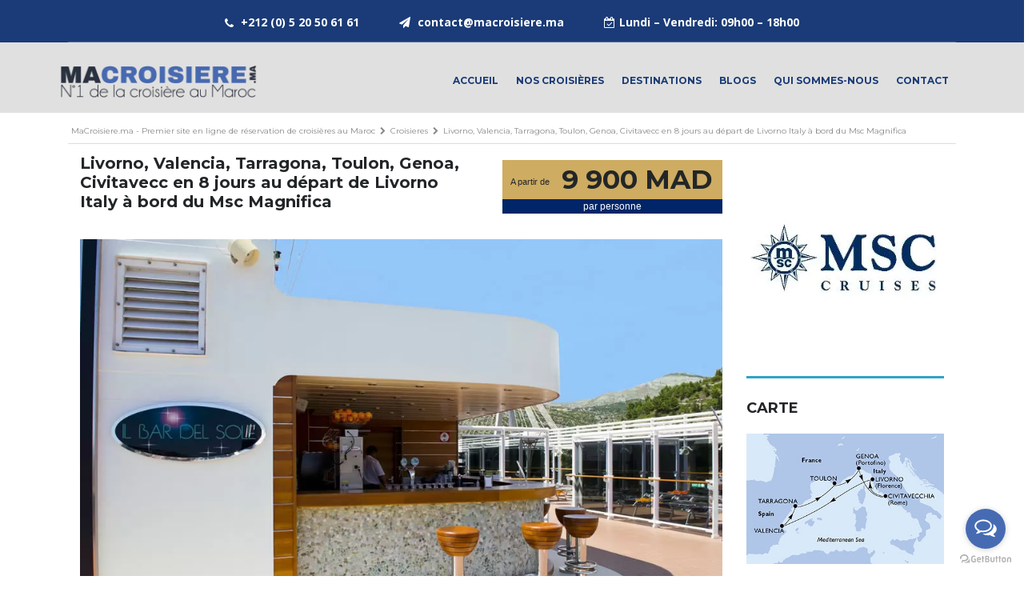

--- FILE ---
content_type: text/html; charset=UTF-8
request_url: https://macroisiere.ma/croisiere-livorno-valencia-tarragona-toulon-genoa-civitavecc-en-8-jours-au-depart-de-livorno-italy-a-bord-du-msc-magnifica-3881.html
body_size: 16966
content:
<!DOCTYPE html>
<html lang="fr" prefix="og: https://ogp.me/ns#" class="no-js js_active  vc_desktop  vc_transform  vc_transform">
<head>

    <meta charset="UTF-8">
	<meta http-equiv="Content-Type" content="text/html; charset=UTF-8">
    <meta name="viewport" content="user-scalable=no, maximum-scale=1, minimum-scale=1, width=device-width, height=device-height, initial-scale=1">
	<meta name="robots" content="index, follow" />
    
    <!-- Meta tags Open Graph pour WhatsApp/Facebook -->
	
	<meta property="og:title" content="Macroisiere.ma - croisieres - Livorno,Valencia,Tarragona,Toulon,Genoa,Civitavecc en 8 jours au départ de Livorno Italy à bord du Msc Magnifica"/>
	<meta property="og:description" content="Trouvez et réservez votre croisière Maroc au Meilleur Prix ! Macroisiere.ma Premier site en ligne de réservation de croisières au Maroc."/>
	<meta property="og:url" content="https://macroisiere.ma/"/>
	<meta property="og:image"content="https://macroisiere.ma/uploads/ora/sys/macroisiere.webp"/>
    
    <!-- Meta tags Twitter Card (optionnel mais recommandé) -->
    <meta name="twitter:card" content="summary_large_image">
    <meta name="twitter:title" content="Macroisiere.ma - croisieres - Livorno,Valencia,Tarragona,Toulon,Genoa,Civitavecc en 8 jours au départ de Livorno Italy à bord du Msc Magnifica">
    <meta name="twitter:description" content="Trouvez et réservez votre croisière Maroc au Meilleur Prix ! Macroisiere.ma Premier site en ligne de réservation de croisières au Maroc.">
    <meta name="twitter:image" content="https://macroisiere.ma/uploads/ora/sys/macroisiere.webp">
    
    <!-- Meta tags classiques -->
    <meta name="description" content="Trouvez et réservez votre croisière Maroc au Meilleur Prix ! Macroisiere.ma Premier site en ligne de réservation de croisières au Maroc.">
    <meta name="keywords" content="croisière, croisière Maroc, réservation croisière, Casablanca, Agadir, Tanger, croisière Méditerranée, croisière pas cher, MSC, Costa, promotion croisière, paiement dirham, macroisiere">
    
    <title>Macroisiere.ma - croisieres - Livorno,Valencia,Tarragona,Toulon,Genoa,Civitavecc en 8 jours au départ de Livorno Italy à bord du Msc Magnifica</title>

	<link rel="canonical" href= "https://macroisiere.ma/"  />
    <link rel="icon" href="https://macroisiere.ma/uploads/ora/sys/33e3ij18zeasg8cg80.png" />
	
	<style type="text/css">
        strong.select2-results__group {
            background-color: #888888;
        }
    </style>
	<!-- COMMON CSS -->
        <link rel='stylesheet' id='contact-form-7-css' href='https://macroisiere.ma/ora_temp/macroi/css/styles.css?v=1768637865' type='text/css' media='all' />

    <link rel='stylesheet' id='stm-stm-icon-css' href='https://macroisiere.ma/ora_temp/macroi/css/stm-icon.css?v=1768637865' type='text/css' media='all' />

    <link rel='stylesheet' id='font-awesome-css' href='https://macroisiere.ma/ora_temp/macroi/css/font-awesome.min.css?v=1768637865' type='text/css' media='all' />
    <link rel='stylesheet' id='owl.carousel-css' href='https://macroisiere.ma/ora_temp/macroi/css/owl.carousel.css?v=1768637865' type='text/css' media='all' />
    <link rel='stylesheet' id='stm_default_google_font-css' href='https://fonts.googleapis.com/css?family=Montserrat%3A400%2C700%7COpen+Sans%3A300%2C400%2C700&#038;subset=latin%2Clatin-ext&#038;ver=3.4' type='text/css' media='all' />
    <link rel='stylesheet' id='stm-boostrap-css' href='https://macroisiere.ma/ora_temp/macroi/css/bootstrap.min.css?v=1768637865' type='text/css' media='all' />
    <link rel='stylesheet' id='stm-select2-css' href='https://macroisiere.ma/ora_temp/macroi/css/select2.min.css?v=1768637865' type='text/css' media='all' />
    <link rel='stylesheet' id='stm-theme-service-icons-css' href='https://macroisiere.ma/ora_temp/macroi/css/service-icons.css?v=1768637865' type='text/css' media='all' />
    <link rel='stylesheet' id='stm-theme-boat-icons-css' href='https://macroisiere.ma/ora_temp/macroi/css/boat-icons.css?v=1768637865' type='text/css' media='all' />
    <link rel='stylesheet' id='stm-theme-style-boats-css' href='https://macroisiere.ma/ora_temp/macroi/css/app3.css?v=1768637865' type='text/css' media='all' />
    <link rel='stylesheet' id='stm-theme-style-css' href='https://macroisiere.ma/ora_temp/macroi/css/style.css?v=1768637865' type='text/css' media='all' />
    <link rel='stylesheet' id='stm-theme-style-css' href='https://macroisiere.ma/ora_temp/macroi/css/customers.css?v=1768637865' type='text/css' media='all' />
    
    <script src="//code.jquery.com/jquery-1.9.1.min.js"></script>
    <script type='text/javascript' src='https://macroisiere.ma/ora_temp/macroi/js/bootstrap.min.js'></script>
    
    <noscript>
        <style type="text/css">
            .wpb_animate_when_almost_visible {
                opacity: 1;
            }
        </style>
    </noscript>
    
    
	<!-- Global site tag (gtag.js) - Google Analytics -->
	<script async src="https://www.googletagmanager.com/gtag/js?id=UA-96860929-1"></script>
	<script>
	  window.dataLayer = window.dataLayer || [];
	  function gtag(){dataLayer.push(arguments);}
	  gtag('js', new Date());

	  gtag('config', 'UA-96860929-1');
	</script>
	
	<!-- Google Tag Manager -->
	<script>(function(w,d,s,l,i){w[l]=w[l]||[];w[l].push({'gtm.start':
	new Date().getTime(),event:'gtm.js'});var f=d.getElementsByTagName(s)[0],
	j=d.createElement(s),dl=l!='dataLayer'?'&l='+l:'';j.async=true;j.src=
	'https://www.googletagmanager.com/gtm.js?id='+i+dl;f.parentNode.insertBefore(j,f);
	})(window,document,'script','dataLayer','GTM-5C4KW47');</script>
	<!-- End Google Tag Manager -->


</head>

<body class="listings-template-default single single-listings postid-5115 stm-template-boats stm-user-not-logged-in stm-boats-default header_remove_compare header_remove_cart wpb-js-composer js-comp-ver-5.0.1 vc_responsive" ontouchstart="">
	
	<!-- Google Tag Manager (noscript) -->
	<noscript><iframe src="https://www.googletagmanager.com/ns.html?id=GTM-5C4KW47"
	height="0" width="0" style="display:none;visibility:hidden"></iframe></noscript>
	<!-- End Google Tag Manager (noscript) -->


    <div id="wrapper" style="min-height: 363px;">
        <div id="stm-boats-header">
            <div id="top-bar">
                <div class="container">
                    <div style="float: left; margin-right: 4px; vertical-align: middle;">
                    </div>
                    <div class="clearfix top-bar-wrapper">
                        <!--LANGS-->
                        <div class="stm-boats-top-bar-right clearfix">
                            <!-- Header Top bar Login -->
                            <div class="stm-boats-top-bar-centered clearfix">
                                <ul class="top-bar-info clearfix">
                                    <li><i class="fa fa-calendar-check-o"></i>Lundi – Vendredi: 09h00 – 18h00 </li>
                                    <li><span><i class="fa fa-send"></i> <a href="mailto:contact@macroisiere.ma">contact@macroisiere.ma</a></span></li>
                                    <li><i class="fa fa-phone"></i> <a href="tel:+212 (0) 5 20 50 61 61">+212 (0) 5 20 50 61 61</a></li>
                                </ul>
                            </div>
                        </div>
                    </div>
                </div>
            </div>
            <div id="header">
                <div class="header-listing  ">
                    <div class="container header-inner-content">
                        <!--Logo-->
                        <div class="listing-logo-main">
                            <a class="bloglogo" href="https://macroisiere.ma/">
								<picture>
									<source srcset="https://macroisiere.ma/uploads/ora/sys/uz0s5gmyaf4w880o8g.webp" type="image/webp">
									<img src="https://macroisiere.ma/uploads/ora/sys/uz0s5gmyaf4w880o8g.png" style="width: 250px;" title="Accueil - Macroisiere.ma" alt="Macroisiere.ma">
								</picture>
                            </a>
                        </div>
                        <div class="listing-service-right clearfix">
                            <ul class="listing-menu clearfix" style="float: right;">
                                                                    <li id="menu-item-1266" class="menu-item menu-item-type-custom menu-item-object-custom menu-item-1266">
                                        <a href="https://macroisiere.ma/">Accueil</a>
                                                                            </li>
                                                                    <li id="menu-item-1266" class="menu-item menu-item-type-custom menu-item-object-custom menu-item-1266">
                                        <a href="https://macroisiere.ma/macroisiere/listings/">Nos croisières</a>
                                                                            </li>
                                                                    <li id="menu-item-1266" class="menu-item menu-item-type-custom menu-item-object-custom menu-item-1266">
                                        <a href="https://macroisiere.ma/macroisiere/destinations/">Destinations</a>
                                        <ul class="sub-menu" style="width: 250px;">                                                <li style="width: 250px; float: left;" id="menu-item-3004" class="menu-item menu-item-type-custom menu-item-object-custom menu-item-3004"><a href="https://macroisiere.ma/macroisiere/destinations//m-dit-rann-e/1271">Méditérannée</a></li>
                                                                                        <li style="width: 250px; float: left;" id="menu-item-3004" class="menu-item menu-item-type-custom menu-item-object-custom menu-item-3004"><a href="https://macroisiere.ma/macroisiere/destinations//cara-bes/9041">Caraïbes</a></li>
                                                                                        <li style="width: 250px; float: left;" id="menu-item-3004" class="menu-item menu-item-type-custom menu-item-object-custom menu-item-3004"><a href="https://macroisiere.ma/macroisiere/destinations//m-diterran-e/9048">Méditerranée</a></li>
                                                                                        <li style="width: 250px; float: left;" id="menu-item-3004" class="menu-item menu-item-type-custom menu-item-object-custom menu-item-3004"><a href="https://macroisiere.ma/macroisiere/destinations//europe-du-sud/9079">Europe du Sud</a></li>
                                                                                        <li style="width: 250px; float: left;" id="menu-item-3004" class="menu-item menu-item-type-custom menu-item-object-custom menu-item-3004"><a href="https://macroisiere.ma/macroisiere/destinations//cara-bes-antilles/9096">Caraïbes-Antilles</a></li>
                                                                                        <li style="width: 250px; float: left;" id="menu-item-3004" class="menu-item menu-item-type-custom menu-item-object-custom menu-item-3004"><a href="https://macroisiere.ma/macroisiere/destinations//am-rique/9122">Amérique</a></li>
                                                                                        <li style="width: 250px; float: left;" id="menu-item-3004" class="menu-item menu-item-type-custom menu-item-object-custom menu-item-3004"><a href="https://macroisiere.ma/macroisiere/destinations//croisi-re/9130">Croisière</a></li>
                                                                                        <li style="width: 250px; float: left;" id="menu-item-3004" class="menu-item menu-item-type-custom menu-item-object-custom menu-item-3004"><a href="https://macroisiere.ma/macroisiere/destinations//cara-bes-bahamas/9141">Caraïbes-Bahamas</a></li>
                                                                                        <li style="width: 250px; float: left;" id="menu-item-3004" class="menu-item menu-item-type-custom menu-item-object-custom menu-item-3004"><a href="https://macroisiere.ma/macroisiere/destinations//pacifique/9145">Pacifique</a></li>
                                                                                        <li style="width: 250px; float: left;" id="menu-item-3004" class="menu-item menu-item-type-custom menu-item-object-custom menu-item-3004"><a href="https://macroisiere.ma/macroisiere/destinations//afrique/9159">Afrique</a></li>
                                                                                        <li style="width: 250px; float: left;" id="menu-item-3004" class="menu-item menu-item-type-custom menu-item-object-custom menu-item-3004"><a href="https://macroisiere.ma/macroisiere/destinations//mers-orientales/9161">Mers Orientales</a></li>
                                                                                        <li style="width: 250px; float: left;" id="menu-item-3004" class="menu-item menu-item-type-custom menu-item-object-custom menu-item-3004"><a href="https://macroisiere.ma/macroisiere/destinations//adriatique/9173">Adriatique</a></li>
                                                                                        <li style="width: 250px; float: left;" id="menu-item-3004" class="menu-item menu-item-type-custom menu-item-object-custom menu-item-3004"><a href="https://macroisiere.ma/macroisiere/destinations//hawaii/9188">Hawaii</a></li>
                                                                                        <li style="width: 250px; float: left;" id="menu-item-3004" class="menu-item menu-item-type-custom menu-item-object-custom menu-item-3004"><a href="https://macroisiere.ma/macroisiere/destinations//baltique/9210">Baltique</a></li>
                                                                                        <li style="width: 250px; float: left;" id="menu-item-3004" class="menu-item menu-item-type-custom menu-item-object-custom menu-item-3004"><a href="https://macroisiere.ma/macroisiere/destinations//croisi-res-fluviales/9244">Croisières Fluviales</a></li>
                                                                                        <li style="width: 250px; float: left;" id="menu-item-3004" class="menu-item menu-item-type-custom menu-item-object-custom menu-item-3004"><a href="https://macroisiere.ma/macroisiere/destinations//cara-bes-mexique/9252">Caraïbes Mexique</a></li>
                                                                                        <li style="width: 250px; float: left;" id="menu-item-3004" class="menu-item menu-item-type-custom menu-item-object-custom menu-item-3004"><a href="https://macroisiere.ma/macroisiere/destinations//cara-bes-antilles/9257">Caraïbes Antilles</a></li>
                                                                                        <li style="width: 250px; float: left;" id="menu-item-3004" class="menu-item menu-item-type-custom menu-item-object-custom menu-item-3004"><a href="https://macroisiere.ma/macroisiere/destinations//m-diterran-e-orientale/9267">Méditerranée Orientale</a></li>
                                                                                        <li style="width: 250px; float: left;" id="menu-item-3004" class="menu-item menu-item-type-custom menu-item-object-custom menu-item-3004"><a href="https://macroisiere.ma/macroisiere/destinations//bahamas/9301">Bahamas</a></li>
                                                                                        <li style="width: 250px; float: left;" id="menu-item-3004" class="menu-item menu-item-type-custom menu-item-object-custom menu-item-3004"><a href="https://macroisiere.ma/macroisiere/destinations//australie-nouvelle-z-lande/9313">Australie Nouvelle Zélande</a></li>
                                                                                        <li style="width: 250px; float: left;" id="menu-item-3004" class="menu-item menu-item-type-custom menu-item-object-custom menu-item-3004"><a href="https://macroisiere.ma/macroisiere/destinations//cara-bes-bahamas/9327">Caraïbes Bahamas</a></li>
                                                                                        <li style="width: 250px; float: left;" id="menu-item-3004" class="menu-item menu-item-type-custom menu-item-object-custom menu-item-3004"><a href="https://macroisiere.ma/macroisiere/destinations//pacifique-sud/9336">Pacifique Sud</a></li>
                                                                                        <li style="width: 250px; float: left;" id="menu-item-3004" class="menu-item menu-item-type-custom menu-item-object-custom menu-item-3004"><a href="https://macroisiere.ma/macroisiere/destinations//bermudes/9358">Bermudes</a></li>
                                                                                        <li style="width: 250px; float: left;" id="menu-item-3004" class="menu-item menu-item-type-custom menu-item-object-custom menu-item-3004"><a href="https://macroisiere.ma/macroisiere/destinations//de-repositionnement/9383">De Repositionnement</a></li>
                                                                                        <li style="width: 250px; float: left;" id="menu-item-3004" class="menu-item menu-item-type-custom menu-item-object-custom menu-item-3004"><a href="https://macroisiere.ma/macroisiere/destinations//canal-de-panama/9409">Canal de Panama</a></li>
                                                                                        <li style="width: 250px; float: left;" id="menu-item-3004" class="menu-item menu-item-type-custom menu-item-object-custom menu-item-3004"><a href="https://macroisiere.ma/macroisiere/destinations//transpacifique/9418">Transpacifique</a></li>
                                                                                        <li style="width: 250px; float: left;" id="menu-item-3004" class="menu-item menu-item-type-custom menu-item-object-custom menu-item-3004"><a href="https://macroisiere.ma/macroisiere/destinations//bord-du-odyssey-of-the-seas/9531">à bord du Odyssey of the Seas</a></li>
                                                                                        <li style="width: 250px; float: left;" id="menu-item-3004" class="menu-item menu-item-type-custom menu-item-object-custom menu-item-3004"><a href="https://macroisiere.ma/macroisiere/destinations//atlantique/9541">Atlantique</a></li>
                                                                                        <li style="width: 250px; float: left;" id="menu-item-3004" class="menu-item menu-item-type-custom menu-item-object-custom menu-item-3004"><a href="https://macroisiere.ma/macroisiere/destinations//bord-du-celebrity-beyond/9553">à bord du Celebrity Beyond</a></li>
                                                                                        <li style="width: 250px; float: left;" id="menu-item-3004" class="menu-item menu-item-type-custom menu-item-object-custom menu-item-3004"><a href="https://macroisiere.ma/macroisiere/destinations//les-grecques/1272">Îles Grecques</a></li>
                                                                                        <li style="width: 250px; float: left;" id="menu-item-3004" class="menu-item menu-item-type-custom menu-item-object-custom menu-item-3004"><a href="https://macroisiere.ma/macroisiere/destinations//europe-du-nord/1270">Europe du Nord</a></li>
                                                                                        <li style="width: 250px; float: left;" id="menu-item-3004" class="menu-item menu-item-type-custom menu-item-object-custom menu-item-3004"><a href="https://macroisiere.ma/macroisiere/destinations//cara-bes-bahamas/1269">Caraïbes/Bahamas</a></li>
                                                                                        <li style="width: 250px; float: left;" id="menu-item-3004" class="menu-item menu-item-type-custom menu-item-object-custom menu-item-3004"><a href="https://macroisiere.ma/macroisiere/destinations//moyen-orient/1278">Moyen Orient</a></li>
                                                                                        <li style="width: 250px; float: left;" id="menu-item-3004" class="menu-item menu-item-type-custom menu-item-object-custom menu-item-3004"><a href="https://macroisiere.ma/macroisiere/destinations//am-rique-du-sud/1273">Amérique du sud</a></li>
                                                                                        <li style="width: 250px; float: left;" id="menu-item-3004" class="menu-item menu-item-type-custom menu-item-object-custom menu-item-3004"><a href="https://macroisiere.ma/macroisiere/destinations//mexique/1274">Mexique</a></li>
                                                                                        <li style="width: 250px; float: left;" id="menu-item-3004" class="menu-item menu-item-type-custom menu-item-object-custom menu-item-3004"><a href="https://macroisiere.ma/macroisiere/destinations//cuba/1275">Cuba</a></li>
                                                                                        <li style="width: 250px; float: left;" id="menu-item-3004" class="menu-item menu-item-type-custom menu-item-object-custom menu-item-3004"><a href="https://macroisiere.ma/macroisiere/destinations//asie/1276">Asie</a></li>
                                                                                        <li style="width: 250px; float: left;" id="menu-item-3004" class="menu-item menu-item-type-custom menu-item-object-custom menu-item-3004"><a href="https://macroisiere.ma/macroisiere/destinations//alaska/1279">Alaska</a></li>
                                                                                        <li style="width: 250px; float: left;" id="menu-item-3004" class="menu-item menu-item-type-custom menu-item-object-custom menu-item-3004"><a href="https://macroisiere.ma/macroisiere/destinations//am-rique-du-nord/1280">Amérique du Nord</a></li>
                                                                                        <li style="width: 250px; float: left;" id="menu-item-3004" class="menu-item menu-item-type-custom menu-item-object-custom menu-item-3004"><a href="https://macroisiere.ma/macroisiere/destinations//oc-an-indien/1282">Océan Indien </a></li>
                                                                                        <li style="width: 250px; float: left;" id="menu-item-3004" class="menu-item menu-item-type-custom menu-item-object-custom menu-item-3004"><a href="https://macroisiere.ma/macroisiere/destinations//europe-de-l-ouest/1283">Europe de l'Ouest </a></li>
                                                                                        <li style="width: 250px; float: left;" id="menu-item-3004" class="menu-item menu-item-type-custom menu-item-object-custom menu-item-3004"><a href="https://macroisiere.ma/macroisiere/destinations//fjords-norv-giens/1284">Fjords Norvégiens</a></li>
                                                                                        <li style="width: 250px; float: left;" id="menu-item-3004" class="menu-item menu-item-type-custom menu-item-object-custom menu-item-3004"><a href="https://macroisiere.ma/macroisiere/destinations//volga/1285">Volga</a></li>
                                                                                        <li style="width: 250px; float: left;" id="menu-item-3004" class="menu-item menu-item-type-custom menu-item-object-custom menu-item-3004"><a href="https://macroisiere.ma/macroisiere/destinations//transatlantique/1286">Transatlantique</a></li>
                                                                                        <li style="width: 250px; float: left;" id="menu-item-3004" class="menu-item menu-item-type-custom menu-item-object-custom menu-item-3004"><a href="https://macroisiere.ma/macroisiere/destinations//guadeloupe/1289">Guadeloupe</a></li>
                                                                                        <li style="width: 250px; float: left;" id="menu-item-3004" class="menu-item menu-item-type-custom menu-item-object-custom menu-item-3004"><a href="https://macroisiere.ma/macroisiere/destinations//egypte/1290">Egypte</a></li>
                                                                                        <li style="width: 250px; float: left;" id="menu-item-3004" class="menu-item menu-item-type-custom menu-item-object-custom menu-item-3004"><a href="https://macroisiere.ma/macroisiere/destinations//australie/5790">Australie</a></li>
                                                                                        <li style="width: 250px; float: left;" id="menu-item-3004" class="menu-item menu-item-type-custom menu-item-object-custom menu-item-3004"><a href="https://macroisiere.ma/macroisiere/destinations//thailand/1296">Thailand</a></li>
                                                                                        <li style="width: 250px; float: left;" id="menu-item-3004" class="menu-item menu-item-type-custom menu-item-object-custom menu-item-3004"><a href="https://macroisiere.ma/macroisiere/destinations//hawai/1297">Hawai</a></li>
                                                                                        <li style="width: 250px; float: left;" id="menu-item-3004" class="menu-item menu-item-type-custom menu-item-object-custom menu-item-3004"><a href="https://macroisiere.ma/macroisiere/destinations//afrique-du-sud/5791">Afrique du sud</a></li>
                                                                                        <li style="width: 250px; float: left;" id="menu-item-3004" class="menu-item menu-item-type-custom menu-item-object-custom menu-item-3004"><a href="https://macroisiere.ma/macroisiere/destinations//tour-du-monde/1277">Tour du monde</a></li>
                                        </ul>                                    </li>
                                                                    <li id="menu-item-1266" class="menu-item menu-item-type-custom menu-item-object-custom menu-item-1266">
                                        <a href="https://macroisiere.ma/macroisiere/blogs/">Blogs</a>
                                                                            </li>
                                                                    <li id="menu-item-1266" class="menu-item menu-item-type-custom menu-item-object-custom menu-item-1266">
                                        <a href="https://macroisiere.ma/macroisiere/qui_sommes_nous/">Qui sommes-nous</a>
                                                                            </li>
                                                                    <li id="menu-item-1266" class="menu-item menu-item-type-custom menu-item-object-custom menu-item-1266">
                                        <a href="https://macroisiere.ma/macroisiere/contact/">contact</a>
                                                                            </li>
                                                            </ul>
                        </div>
                    </div>
                </div>
            </div>
            <!-- id header -->
        </div>
        <div class="stm-boats-mobile-header">
            <a class="bloglogo" href="https://macroisiere.ma/">
				<picture>
					<source srcset="https://macroisiere.ma/uploads/ora/sys/uz0s5gmyaf4w880o8g.webp" type="image/webp">
					<img src="https://macroisiere.ma/uploads/ora/sys/uz0s5gmyaf4w880o8g.png" style="width: 160px;" title="Accueil - Macroisiere.ma" alt="Macroisiere.ma">
				</picture>
            </a>
            <div class="stm-menu-boats-trigger">
                <span></span>
                <span></span>
                <span></span>
            </div>
        </div>
        <div class="stm-boats-mobile-menu">
            <div class="inner">
                <div class="inner-content">
                    <ul class="listing-menu heading-font clearfix">
                                                    <li id="menu-item-1266" class="menu-item menu-item-type-custom menu-item-object-custom menu-item-1266">
                                <a href="https://macroisiere.ma/">Accueil</a>
                                                            </li>
                                                    <li id="menu-item-1266" class="menu-item menu-item-type-custom menu-item-object-custom menu-item-1266">
                                <a href="https://macroisiere.ma/macroisiere/listings/">Nos croisières</a>
                                                            </li>
                                                    <li id="menu-item-1266" class="menu-item menu-item-type-custom menu-item-object-custom menu-item-1266">
                                <a href="https://macroisiere.ma/macroisiere/destinations/">Destinations</a>
                                <ul class="sub-menu" style="width: 250px;">                                        <li style="width: 250px; float: left;" id="menu-item-3004" class="menu-item menu-item-type-custom menu-item-object-custom menu-item-3004"><a href="https://macroisiere.ma/macroisiere/destinations//m-dit-rann-e/1271">Méditérannée</a></li>
                                                                        <li style="width: 250px; float: left;" id="menu-item-3004" class="menu-item menu-item-type-custom menu-item-object-custom menu-item-3004"><a href="https://macroisiere.ma/macroisiere/destinations//cara-bes/9041">Caraïbes</a></li>
                                                                        <li style="width: 250px; float: left;" id="menu-item-3004" class="menu-item menu-item-type-custom menu-item-object-custom menu-item-3004"><a href="https://macroisiere.ma/macroisiere/destinations//m-diterran-e/9048">Méditerranée</a></li>
                                                                        <li style="width: 250px; float: left;" id="menu-item-3004" class="menu-item menu-item-type-custom menu-item-object-custom menu-item-3004"><a href="https://macroisiere.ma/macroisiere/destinations//europe-du-sud/9079">Europe du Sud</a></li>
                                                                        <li style="width: 250px; float: left;" id="menu-item-3004" class="menu-item menu-item-type-custom menu-item-object-custom menu-item-3004"><a href="https://macroisiere.ma/macroisiere/destinations//cara-bes-antilles/9096">Caraïbes-Antilles</a></li>
                                                                        <li style="width: 250px; float: left;" id="menu-item-3004" class="menu-item menu-item-type-custom menu-item-object-custom menu-item-3004"><a href="https://macroisiere.ma/macroisiere/destinations//am-rique/9122">Amérique</a></li>
                                                                        <li style="width: 250px; float: left;" id="menu-item-3004" class="menu-item menu-item-type-custom menu-item-object-custom menu-item-3004"><a href="https://macroisiere.ma/macroisiere/destinations//croisi-re/9130">Croisière</a></li>
                                                                        <li style="width: 250px; float: left;" id="menu-item-3004" class="menu-item menu-item-type-custom menu-item-object-custom menu-item-3004"><a href="https://macroisiere.ma/macroisiere/destinations//cara-bes-bahamas/9141">Caraïbes-Bahamas</a></li>
                                                                        <li style="width: 250px; float: left;" id="menu-item-3004" class="menu-item menu-item-type-custom menu-item-object-custom menu-item-3004"><a href="https://macroisiere.ma/macroisiere/destinations//pacifique/9145">Pacifique</a></li>
                                                                        <li style="width: 250px; float: left;" id="menu-item-3004" class="menu-item menu-item-type-custom menu-item-object-custom menu-item-3004"><a href="https://macroisiere.ma/macroisiere/destinations//afrique/9159">Afrique</a></li>
                                                                        <li style="width: 250px; float: left;" id="menu-item-3004" class="menu-item menu-item-type-custom menu-item-object-custom menu-item-3004"><a href="https://macroisiere.ma/macroisiere/destinations//mers-orientales/9161">Mers Orientales</a></li>
                                                                        <li style="width: 250px; float: left;" id="menu-item-3004" class="menu-item menu-item-type-custom menu-item-object-custom menu-item-3004"><a href="https://macroisiere.ma/macroisiere/destinations//adriatique/9173">Adriatique</a></li>
                                                                        <li style="width: 250px; float: left;" id="menu-item-3004" class="menu-item menu-item-type-custom menu-item-object-custom menu-item-3004"><a href="https://macroisiere.ma/macroisiere/destinations//hawaii/9188">Hawaii</a></li>
                                                                        <li style="width: 250px; float: left;" id="menu-item-3004" class="menu-item menu-item-type-custom menu-item-object-custom menu-item-3004"><a href="https://macroisiere.ma/macroisiere/destinations//baltique/9210">Baltique</a></li>
                                                                        <li style="width: 250px; float: left;" id="menu-item-3004" class="menu-item menu-item-type-custom menu-item-object-custom menu-item-3004"><a href="https://macroisiere.ma/macroisiere/destinations//croisi-res-fluviales/9244">Croisières Fluviales</a></li>
                                                                        <li style="width: 250px; float: left;" id="menu-item-3004" class="menu-item menu-item-type-custom menu-item-object-custom menu-item-3004"><a href="https://macroisiere.ma/macroisiere/destinations//cara-bes-mexique/9252">Caraïbes Mexique</a></li>
                                                                        <li style="width: 250px; float: left;" id="menu-item-3004" class="menu-item menu-item-type-custom menu-item-object-custom menu-item-3004"><a href="https://macroisiere.ma/macroisiere/destinations//cara-bes-antilles/9257">Caraïbes Antilles</a></li>
                                                                        <li style="width: 250px; float: left;" id="menu-item-3004" class="menu-item menu-item-type-custom menu-item-object-custom menu-item-3004"><a href="https://macroisiere.ma/macroisiere/destinations//m-diterran-e-orientale/9267">Méditerranée Orientale</a></li>
                                                                        <li style="width: 250px; float: left;" id="menu-item-3004" class="menu-item menu-item-type-custom menu-item-object-custom menu-item-3004"><a href="https://macroisiere.ma/macroisiere/destinations//bahamas/9301">Bahamas</a></li>
                                                                        <li style="width: 250px; float: left;" id="menu-item-3004" class="menu-item menu-item-type-custom menu-item-object-custom menu-item-3004"><a href="https://macroisiere.ma/macroisiere/destinations//australie-nouvelle-z-lande/9313">Australie Nouvelle Zélande</a></li>
                                                                        <li style="width: 250px; float: left;" id="menu-item-3004" class="menu-item menu-item-type-custom menu-item-object-custom menu-item-3004"><a href="https://macroisiere.ma/macroisiere/destinations//cara-bes-bahamas/9327">Caraïbes Bahamas</a></li>
                                                                        <li style="width: 250px; float: left;" id="menu-item-3004" class="menu-item menu-item-type-custom menu-item-object-custom menu-item-3004"><a href="https://macroisiere.ma/macroisiere/destinations//pacifique-sud/9336">Pacifique Sud</a></li>
                                                                        <li style="width: 250px; float: left;" id="menu-item-3004" class="menu-item menu-item-type-custom menu-item-object-custom menu-item-3004"><a href="https://macroisiere.ma/macroisiere/destinations//bermudes/9358">Bermudes</a></li>
                                                                        <li style="width: 250px; float: left;" id="menu-item-3004" class="menu-item menu-item-type-custom menu-item-object-custom menu-item-3004"><a href="https://macroisiere.ma/macroisiere/destinations//de-repositionnement/9383">De Repositionnement</a></li>
                                                                        <li style="width: 250px; float: left;" id="menu-item-3004" class="menu-item menu-item-type-custom menu-item-object-custom menu-item-3004"><a href="https://macroisiere.ma/macroisiere/destinations//canal-de-panama/9409">Canal de Panama</a></li>
                                                                        <li style="width: 250px; float: left;" id="menu-item-3004" class="menu-item menu-item-type-custom menu-item-object-custom menu-item-3004"><a href="https://macroisiere.ma/macroisiere/destinations//transpacifique/9418">Transpacifique</a></li>
                                                                        <li style="width: 250px; float: left;" id="menu-item-3004" class="menu-item menu-item-type-custom menu-item-object-custom menu-item-3004"><a href="https://macroisiere.ma/macroisiere/destinations//bord-du-odyssey-of-the-seas/9531">à bord du Odyssey of the Seas</a></li>
                                                                        <li style="width: 250px; float: left;" id="menu-item-3004" class="menu-item menu-item-type-custom menu-item-object-custom menu-item-3004"><a href="https://macroisiere.ma/macroisiere/destinations//atlantique/9541">Atlantique</a></li>
                                                                        <li style="width: 250px; float: left;" id="menu-item-3004" class="menu-item menu-item-type-custom menu-item-object-custom menu-item-3004"><a href="https://macroisiere.ma/macroisiere/destinations//bord-du-celebrity-beyond/9553">à bord du Celebrity Beyond</a></li>
                                                                        <li style="width: 250px; float: left;" id="menu-item-3004" class="menu-item menu-item-type-custom menu-item-object-custom menu-item-3004"><a href="https://macroisiere.ma/macroisiere/destinations//les-grecques/1272">Îles Grecques</a></li>
                                                                        <li style="width: 250px; float: left;" id="menu-item-3004" class="menu-item menu-item-type-custom menu-item-object-custom menu-item-3004"><a href="https://macroisiere.ma/macroisiere/destinations//europe-du-nord/1270">Europe du Nord</a></li>
                                                                        <li style="width: 250px; float: left;" id="menu-item-3004" class="menu-item menu-item-type-custom menu-item-object-custom menu-item-3004"><a href="https://macroisiere.ma/macroisiere/destinations//cara-bes-bahamas/1269">Caraïbes/Bahamas</a></li>
                                                                        <li style="width: 250px; float: left;" id="menu-item-3004" class="menu-item menu-item-type-custom menu-item-object-custom menu-item-3004"><a href="https://macroisiere.ma/macroisiere/destinations//moyen-orient/1278">Moyen Orient</a></li>
                                                                        <li style="width: 250px; float: left;" id="menu-item-3004" class="menu-item menu-item-type-custom menu-item-object-custom menu-item-3004"><a href="https://macroisiere.ma/macroisiere/destinations//am-rique-du-sud/1273">Amérique du sud</a></li>
                                                                        <li style="width: 250px; float: left;" id="menu-item-3004" class="menu-item menu-item-type-custom menu-item-object-custom menu-item-3004"><a href="https://macroisiere.ma/macroisiere/destinations//mexique/1274">Mexique</a></li>
                                                                        <li style="width: 250px; float: left;" id="menu-item-3004" class="menu-item menu-item-type-custom menu-item-object-custom menu-item-3004"><a href="https://macroisiere.ma/macroisiere/destinations//cuba/1275">Cuba</a></li>
                                                                        <li style="width: 250px; float: left;" id="menu-item-3004" class="menu-item menu-item-type-custom menu-item-object-custom menu-item-3004"><a href="https://macroisiere.ma/macroisiere/destinations//asie/1276">Asie</a></li>
                                                                        <li style="width: 250px; float: left;" id="menu-item-3004" class="menu-item menu-item-type-custom menu-item-object-custom menu-item-3004"><a href="https://macroisiere.ma/macroisiere/destinations//alaska/1279">Alaska</a></li>
                                                                        <li style="width: 250px; float: left;" id="menu-item-3004" class="menu-item menu-item-type-custom menu-item-object-custom menu-item-3004"><a href="https://macroisiere.ma/macroisiere/destinations//am-rique-du-nord/1280">Amérique du Nord</a></li>
                                                                        <li style="width: 250px; float: left;" id="menu-item-3004" class="menu-item menu-item-type-custom menu-item-object-custom menu-item-3004"><a href="https://macroisiere.ma/macroisiere/destinations//oc-an-indien/1282">Océan Indien </a></li>
                                                                        <li style="width: 250px; float: left;" id="menu-item-3004" class="menu-item menu-item-type-custom menu-item-object-custom menu-item-3004"><a href="https://macroisiere.ma/macroisiere/destinations//europe-de-l-ouest/1283">Europe de l'Ouest </a></li>
                                                                        <li style="width: 250px; float: left;" id="menu-item-3004" class="menu-item menu-item-type-custom menu-item-object-custom menu-item-3004"><a href="https://macroisiere.ma/macroisiere/destinations//fjords-norv-giens/1284">Fjords Norvégiens</a></li>
                                                                        <li style="width: 250px; float: left;" id="menu-item-3004" class="menu-item menu-item-type-custom menu-item-object-custom menu-item-3004"><a href="https://macroisiere.ma/macroisiere/destinations//volga/1285">Volga</a></li>
                                                                        <li style="width: 250px; float: left;" id="menu-item-3004" class="menu-item menu-item-type-custom menu-item-object-custom menu-item-3004"><a href="https://macroisiere.ma/macroisiere/destinations//transatlantique/1286">Transatlantique</a></li>
                                                                        <li style="width: 250px; float: left;" id="menu-item-3004" class="menu-item menu-item-type-custom menu-item-object-custom menu-item-3004"><a href="https://macroisiere.ma/macroisiere/destinations//guadeloupe/1289">Guadeloupe</a></li>
                                                                        <li style="width: 250px; float: left;" id="menu-item-3004" class="menu-item menu-item-type-custom menu-item-object-custom menu-item-3004"><a href="https://macroisiere.ma/macroisiere/destinations//egypte/1290">Egypte</a></li>
                                                                        <li style="width: 250px; float: left;" id="menu-item-3004" class="menu-item menu-item-type-custom menu-item-object-custom menu-item-3004"><a href="https://macroisiere.ma/macroisiere/destinations//australie/5790">Australie</a></li>
                                                                        <li style="width: 250px; float: left;" id="menu-item-3004" class="menu-item menu-item-type-custom menu-item-object-custom menu-item-3004"><a href="https://macroisiere.ma/macroisiere/destinations//thailand/1296">Thailand</a></li>
                                                                        <li style="width: 250px; float: left;" id="menu-item-3004" class="menu-item menu-item-type-custom menu-item-object-custom menu-item-3004"><a href="https://macroisiere.ma/macroisiere/destinations//hawai/1297">Hawai</a></li>
                                                                        <li style="width: 250px; float: left;" id="menu-item-3004" class="menu-item menu-item-type-custom menu-item-object-custom menu-item-3004"><a href="https://macroisiere.ma/macroisiere/destinations//afrique-du-sud/5791">Afrique du sud</a></li>
                                                                        <li style="width: 250px; float: left;" id="menu-item-3004" class="menu-item menu-item-type-custom menu-item-object-custom menu-item-3004"><a href="https://macroisiere.ma/macroisiere/destinations//tour-du-monde/1277">Tour du monde</a></li>
                                </ul>                            </li>
                                                    <li id="menu-item-1266" class="menu-item menu-item-type-custom menu-item-object-custom menu-item-1266">
                                <a href="https://macroisiere.ma/macroisiere/blogs/">Blogs</a>
                                                            </li>
                                                    <li id="menu-item-1266" class="menu-item menu-item-type-custom menu-item-object-custom menu-item-1266">
                                <a href="https://macroisiere.ma/macroisiere/qui_sommes_nous/">Qui sommes-nous</a>
                                                            </li>
                                                    <li id="menu-item-1266" class="menu-item menu-item-type-custom menu-item-object-custom menu-item-1266">
                                <a href="https://macroisiere.ma/macroisiere/contact/">contact</a>
                                                            </li>
                                            </ul>
                    <div id="top-bar-mobile">
                        <div class="stm-boats-top-bar-centered clearfix">
                            <ul class="top-bar-info clearfix">
                                <li><i class="fa fa-calendar-check-o"></i> Lundi – Vendredi: 09h00 – 18h00 </li>
                                <li><i class="fa fa-map-marker"></i> <a href="mailto:contact@macroisiere.ma">contact@macroisiere.ma </a></li>
                            </ul>
                        </div>
                        <div class="clearfix top-bar-wrapper">
                        </div>
                    </div>
                </div>
            </div>
        </div>	<!-- End Header -->
		<div id="main">
		    		<div class="stm_breadcrumbs_unit heading-font ">
               <div class="container">
                  <div class="navxtBreads">
                     <!-- Breadcrumb NavXT 5.6.0 -->
                     <span property="itemListElement" typeof="ListItem">
                        <a property="item" typeof="WebPage" title="Go to Macroisiere.ma." href="https://macroisiere.ma/macroisiere/" class="home">
                        <span property="name">MaCroisiere.ma - Premier site en ligne de réservation de croisières au Maroc</span>
                        </a>
                        <meta property="position" content="1">
                     </span>
					 <i class="fa fa-chevron-right"></i>
                     <span property="itemListElement" typeof="ListItem">
                        <a property="item" typeof="WebPage" title="Go to Croisieres." href="https://macroisiere.ma/macroisiere/listings" class="post post-listings-archive">
                        <span property="name">Croisieres</span>
                        </a>
                        <meta property="position" content="2">
                     </span>
					 <i class="fa fa-chevron-right"></i>
                     <span property="itemListElement" typeof="ListItem">
                        <span property="name"> Livorno, Valencia, Tarragona, Toulon, Genoa, Civitavecc en 8 jours au départ de Livorno Italy à bord du Msc Magnifica </span>
                        <meta property="position" content="4">
                     </span>
                  </div>
               </div>
            </div>
            <div class="container">
				<div class="col-md-9">
                  <div class="">
                     <div class="clearfix stm-boats-single-top">
                        <div class="pull-right">
                           <!--Prices-->
                           <div class="stm-boats-single-price">
                              <a>
                                 <div class="single-car-prices">
                                    <div class="single-regular-price text-center">
                                       <span class="labeled">A partir de</span>
                                       <span class="h3">9 900 MAD</span>
                                    </div>
                                 </div>
                              </a>
                              <div class="price-description-single">par personne</div>
                           </div>
                        </div>
                        <h1 class="title"> Livorno, Valencia, Tarragona, Toulon, Genoa, Civitavecc en 8 jours au départ de Livorno Italy à bord du Msc Magnifica </h1>
                     </div>
                  </div>
                  <div class="stm-car-carousels">
                     <!--New badge with videos-->
                     <div class="stm-big-car-gallery">

                                                   <div class="stm-single-image" data-id="big-image-1508">
                              <a href="https://macroisiere.ma/uploads/ora/sys/66b6a-il_bar_del_sole.jpg" class="stm_fancybox" rel="stm-car-gallery">
								<picture>
									<source srcset="https://macroisiere.ma/uploads/ora/sys/66b6a-il_bar_del_sole.webp" type="image/webp">
									<img width="798" height="466" src="https://macroisiere.ma/uploads/ora/sys/66b6a-il_bar_del_sole.jpg" class="img-responsive wp-post-image" alt="Croisiere maroc - Livorno, Valencia, Tarragona, Toulon, Genoa, Civitavecc en 8 jours au départ de Livorno Italy à bord du Msc Magnifica" />
								</picture>
                              </a>
                           </div>
                                                   <div class="stm-single-image" data-id="big-image-1507">
                              <a href="https://macroisiere.ma/uploads/ora/sys/287c8-bowling.jpg" class="stm_fancybox" rel="stm-car-gallery">
								<picture>
									<source srcset="https://macroisiere.ma/uploads/ora/sys/287c8-bowling.webp" type="image/webp">
									<img width="798" height="466" src="https://macroisiere.ma/uploads/ora/sys/287c8-bowling.jpg" class="img-responsive wp-post-image" alt="Croisiere maroc - Livorno, Valencia, Tarragona, Toulon, Genoa, Civitavecc en 8 jours au départ de Livorno Italy à bord du Msc Magnifica" />
								</picture>
                              </a>
                           </div>
                                                   <div class="stm-single-image" data-id="big-image-1506">
                              <a href="https://macroisiere.ma/uploads/ora/sys/9de3b-aurea_spa2.jpg" class="stm_fancybox" rel="stm-car-gallery">
								<picture>
									<source srcset="https://macroisiere.ma/uploads/ora/sys/9de3b-aurea_spa2.webp" type="image/webp">
									<img width="798" height="466" src="https://macroisiere.ma/uploads/ora/sys/9de3b-aurea_spa2.jpg" class="img-responsive wp-post-image" alt="Croisiere maroc - Livorno, Valencia, Tarragona, Toulon, Genoa, Civitavecc en 8 jours au départ de Livorno Italy à bord du Msc Magnifica" />
								</picture>
                              </a>
                           </div>
                                                   <div class="stm-single-image" data-id="big-image-1505">
                              <a href="https://macroisiere.ma/uploads/ora/sys/89362-aurea_spa.jpg" class="stm_fancybox" rel="stm-car-gallery">
								<picture>
									<source srcset="https://macroisiere.ma/uploads/ora/sys/89362-aurea_spa.webp" type="image/webp">
									<img width="798" height="466" src="https://macroisiere.ma/uploads/ora/sys/89362-aurea_spa.jpg" class="img-responsive wp-post-image" alt="Croisiere maroc - Livorno, Valencia, Tarragona, Toulon, Genoa, Civitavecc en 8 jours au départ de Livorno Italy à bord du Msc Magnifica" />
								</picture>
                              </a>
                           </div>
                                                   <div class="stm-single-image" data-id="big-image-1504">
                              <a href="https://macroisiere.ma/uploads/ora/sys/733d4-atlantic_city_casino.jpg" class="stm_fancybox" rel="stm-car-gallery">
								<picture>
									<source srcset="https://macroisiere.ma/uploads/ora/sys/733d4-atlantic_city_casino.webp" type="image/webp">
									<img width="798" height="466" src="https://macroisiere.ma/uploads/ora/sys/733d4-atlantic_city_casino.jpg" class="img-responsive wp-post-image" alt="Croisiere maroc - Livorno, Valencia, Tarragona, Toulon, Genoa, Civitavecc en 8 jours au départ de Livorno Italy à bord du Msc Magnifica" />
								</picture>
                              </a>
                           </div>
                                                   <div class="stm-single-image" data-id="big-image-1503">
                              <a href="https://macroisiere.ma/uploads/ora/sys/5b0d2-cuba_lounge.jpg" class="stm_fancybox" rel="stm-car-gallery">
								<picture>
									<source srcset="https://macroisiere.ma/uploads/ora/sys/5b0d2-cuba_lounge.webp" type="image/webp">
									<img width="798" height="466" src="https://macroisiere.ma/uploads/ora/sys/5b0d2-cuba_lounge.jpg" class="img-responsive wp-post-image" alt="Croisiere maroc - Livorno, Valencia, Tarragona, Toulon, Genoa, Civitavecc en 8 jours au départ de Livorno Italy à bord du Msc Magnifica" />
								</picture>
                              </a>
                           </div>
                                                   <div class="stm-single-image" data-id="big-image-1509">
                              <a href="https://macroisiere.ma/uploads/ora/sys/888d9-la_grotta_azurra.jpg" class="stm_fancybox" rel="stm-car-gallery">
								<picture>
									<source srcset="https://macroisiere.ma/uploads/ora/sys/888d9-la_grotta_azurra.webp" type="image/webp">
									<img width="798" height="466" src="https://macroisiere.ma/uploads/ora/sys/888d9-la_grotta_azurra.jpg" class="img-responsive wp-post-image" alt="Croisiere maroc - Livorno, Valencia, Tarragona, Toulon, Genoa, Civitavecc en 8 jours au départ de Livorno Italy à bord du Msc Magnifica" />
								</picture>
                              </a>
                           </div>
                                                   <div class="stm-single-image" data-id="big-image-1510">
                              <a href="https://macroisiere.ma/uploads/ora/sys/be5aa-le_grand_blue.jpg" class="stm_fancybox" rel="stm-car-gallery">
								<picture>
									<source srcset="https://macroisiere.ma/uploads/ora/sys/be5aa-le_grand_blue.webp" type="image/webp">
									<img width="798" height="466" src="https://macroisiere.ma/uploads/ora/sys/be5aa-le_grand_blue.jpg" class="img-responsive wp-post-image" alt="Croisiere maroc - Livorno, Valencia, Tarragona, Toulon, Genoa, Civitavecc en 8 jours au départ de Livorno Italy à bord du Msc Magnifica" />
								</picture>
                              </a>
                           </div>
                                                   <div class="stm-single-image" data-id="big-image-1511">
                              <a href="https://macroisiere.ma/uploads/ora/sys/17a80-lolimpiade_sporting_bar.jpg" class="stm_fancybox" rel="stm-car-gallery">
								<picture>
									<source srcset="https://macroisiere.ma/uploads/ora/sys/17a80-lolimpiade_sporting_bar.webp" type="image/webp">
									<img width="798" height="466" src="https://macroisiere.ma/uploads/ora/sys/17a80-lolimpiade_sporting_bar.jpg" class="img-responsive wp-post-image" alt="Croisiere maroc - Livorno, Valencia, Tarragona, Toulon, Genoa, Civitavecc en 8 jours au départ de Livorno Italy à bord du Msc Magnifica" />
								</picture>
                              </a>
                           </div>
                                                   <div class="stm-single-image" data-id="big-image-1512">
                              <a href="https://macroisiere.ma/uploads/ora/sys/4c03a-oriental_plaza_restaurant.jpg" class="stm_fancybox" rel="stm-car-gallery">
								<picture>
									<source srcset="https://macroisiere.ma/uploads/ora/sys/4c03a-oriental_plaza_restaurant.webp" type="image/webp">
									<img width="798" height="466" src="https://macroisiere.ma/uploads/ora/sys/4c03a-oriental_plaza_restaurant.jpg" class="img-responsive wp-post-image" alt="Croisiere maroc - Livorno, Valencia, Tarragona, Toulon, Genoa, Civitavecc en 8 jours au départ de Livorno Italy à bord du Msc Magnifica" />
								</picture>
                              </a>
                           </div>
                                                   <div class="stm-single-image" data-id="big-image-1513">
                              <a href="https://macroisiere.ma/uploads/ora/sys/707ae-poker_room.jpg" class="stm_fancybox" rel="stm-car-gallery">
								<picture>
									<source srcset="https://macroisiere.ma/uploads/ora/sys/707ae-poker_room.webp" type="image/webp">
									<img width="798" height="466" src="https://macroisiere.ma/uploads/ora/sys/707ae-poker_room.jpg" class="img-responsive wp-post-image" alt="Croisiere maroc - Livorno, Valencia, Tarragona, Toulon, Genoa, Civitavecc en 8 jours au départ de Livorno Italy à bord du Msc Magnifica" />
								</picture>
                              </a>
                           </div>
                                                   <div class="stm-single-image" data-id="big-image-1514">
                              <a href="https://macroisiere.ma/uploads/ora/sys/77fb8-quattro_venti_restaurant.jpg" class="stm_fancybox" rel="stm-car-gallery">
								<picture>
									<source srcset="https://macroisiere.ma/uploads/ora/sys/77fb8-quattro_venti_restaurant.webp" type="image/webp">
									<img width="798" height="466" src="https://macroisiere.ma/uploads/ora/sys/77fb8-quattro_venti_restaurant.jpg" class="img-responsive wp-post-image" alt="Croisiere maroc - Livorno, Valencia, Tarragona, Toulon, Genoa, Civitavecc en 8 jours au départ de Livorno Italy à bord du Msc Magnifica" />
								</picture>
                              </a>
                           </div>
                                                   <div class="stm-single-image" data-id="big-image-1515">
                              <a href="https://macroisiere.ma/uploads/ora/sys/f180c-royal_theatre.jpg" class="stm_fancybox" rel="stm-car-gallery">
								<picture>
									<source srcset="https://macroisiere.ma/uploads/ora/sys/f180c-royal_theatre.webp" type="image/webp">
									<img width="798" height="466" src="https://macroisiere.ma/uploads/ora/sys/f180c-royal_theatre.jpg" class="img-responsive wp-post-image" alt="Croisiere maroc - Livorno, Valencia, Tarragona, Toulon, Genoa, Civitavecc en 8 jours au départ de Livorno Italy à bord du Msc Magnifica" />
								</picture>
                              </a>
                           </div>
                                                   <div class="stm-single-image" data-id="big-image-1516">
                              <a href="https://macroisiere.ma/uploads/ora/sys/ef20c-shop.jpg" class="stm_fancybox" rel="stm-car-gallery">
								<picture>
									<source srcset="https://macroisiere.ma/uploads/ora/sys/ef20c-shop.webp" type="image/webp">
									<img width="798" height="466" src="https://macroisiere.ma/uploads/ora/sys/ef20c-shop.jpg" class="img-responsive wp-post-image" alt="Croisiere maroc - Livorno, Valencia, Tarragona, Toulon, Genoa, Civitavecc en 8 jours au départ de Livorno Italy à bord du Msc Magnifica" />
								</picture>
                              </a>
                           </div>
                                                   <div class="stm-single-image" data-id="big-image-1517">
                              <a href="https://macroisiere.ma/uploads/ora/sys/96e87-t32_disco.jpg" class="stm_fancybox" rel="stm-car-gallery">
								<picture>
									<source srcset="https://macroisiere.ma/uploads/ora/sys/96e87-t32_disco.webp" type="image/webp">
									<img width="798" height="466" src="https://macroisiere.ma/uploads/ora/sys/96e87-t32_disco.jpg" class="img-responsive wp-post-image" alt="Croisiere maroc - Livorno, Valencia, Tarragona, Toulon, Genoa, Civitavecc en 8 jours au départ de Livorno Italy à bord du Msc Magnifica" />
								</picture>
                              </a>
                           </div>
                                                   <div class="stm-single-image" data-id="big-image-1518">
                              <a href="https://macroisiere.ma/uploads/ora/sys/9d684-underwater_world.jpg" class="stm_fancybox" rel="stm-car-gallery">
								<picture>
									<source srcset="https://macroisiere.ma/uploads/ora/sys/9d684-underwater_world.webp" type="image/webp">
									<img width="798" height="466" src="https://macroisiere.ma/uploads/ora/sys/9d684-underwater_world.jpg" class="img-responsive wp-post-image" alt="Croisiere maroc - Livorno, Valencia, Tarragona, Toulon, Genoa, Civitavecc en 8 jours au départ de Livorno Italy à bord du Msc Magnifica" />
								</picture>
                              </a>
                           </div>
                                             </div>

                     <div class="stm-thumbs-car-gallery">
                                                <div class="stm-single-image" id="big-image-1508">
							<picture>
								<source srcset="https://macroisiere.ma/uploads/ora/sys/66b6a-il_bar_del_sole.webp" type="image/webp">
								<img src="https://macroisiere.ma/uploads/ora/sys/66b6a-il_bar_del_sole.jpg" alt="Croisiere maroc - Livorno, Valencia, Tarragona, Toulon, Genoa, Civitavecc en 8 jours au départ de Livorno Italy à bord du Msc Magnifica" />
							</picture>
                        </div>
                                                <div class="stm-single-image" id="big-image-1507">
							<picture>
								<source srcset="https://macroisiere.ma/uploads/ora/sys/287c8-bowling.webp" type="image/webp">
								<img src="https://macroisiere.ma/uploads/ora/sys/287c8-bowling.jpg" alt="Croisiere maroc - Livorno, Valencia, Tarragona, Toulon, Genoa, Civitavecc en 8 jours au départ de Livorno Italy à bord du Msc Magnifica" />
							</picture>
                        </div>
                                                <div class="stm-single-image" id="big-image-1506">
							<picture>
								<source srcset="https://macroisiere.ma/uploads/ora/sys/9de3b-aurea_spa2.webp" type="image/webp">
								<img src="https://macroisiere.ma/uploads/ora/sys/9de3b-aurea_spa2.jpg" alt="Croisiere maroc - Livorno, Valencia, Tarragona, Toulon, Genoa, Civitavecc en 8 jours au départ de Livorno Italy à bord du Msc Magnifica" />
							</picture>
                        </div>
                                                <div class="stm-single-image" id="big-image-1505">
							<picture>
								<source srcset="https://macroisiere.ma/uploads/ora/sys/89362-aurea_spa.webp" type="image/webp">
								<img src="https://macroisiere.ma/uploads/ora/sys/89362-aurea_spa.jpg" alt="Croisiere maroc - Livorno, Valencia, Tarragona, Toulon, Genoa, Civitavecc en 8 jours au départ de Livorno Italy à bord du Msc Magnifica" />
							</picture>
                        </div>
                                                <div class="stm-single-image" id="big-image-1504">
							<picture>
								<source srcset="https://macroisiere.ma/uploads/ora/sys/733d4-atlantic_city_casino.webp" type="image/webp">
								<img src="https://macroisiere.ma/uploads/ora/sys/733d4-atlantic_city_casino.jpg" alt="Croisiere maroc - Livorno, Valencia, Tarragona, Toulon, Genoa, Civitavecc en 8 jours au départ de Livorno Italy à bord du Msc Magnifica" />
							</picture>
                        </div>
                                                <div class="stm-single-image" id="big-image-1503">
							<picture>
								<source srcset="https://macroisiere.ma/uploads/ora/sys/5b0d2-cuba_lounge.webp" type="image/webp">
								<img src="https://macroisiere.ma/uploads/ora/sys/5b0d2-cuba_lounge.jpg" alt="Croisiere maroc - Livorno, Valencia, Tarragona, Toulon, Genoa, Civitavecc en 8 jours au départ de Livorno Italy à bord du Msc Magnifica" />
							</picture>
                        </div>
                                                <div class="stm-single-image" id="big-image-1509">
							<picture>
								<source srcset="https://macroisiere.ma/uploads/ora/sys/888d9-la_grotta_azurra.webp" type="image/webp">
								<img src="https://macroisiere.ma/uploads/ora/sys/888d9-la_grotta_azurra.jpg" alt="Croisiere maroc - Livorno, Valencia, Tarragona, Toulon, Genoa, Civitavecc en 8 jours au départ de Livorno Italy à bord du Msc Magnifica" />
							</picture>
                        </div>
                                                <div class="stm-single-image" id="big-image-1510">
							<picture>
								<source srcset="https://macroisiere.ma/uploads/ora/sys/be5aa-le_grand_blue.webp" type="image/webp">
								<img src="https://macroisiere.ma/uploads/ora/sys/be5aa-le_grand_blue.jpg" alt="Croisiere maroc - Livorno, Valencia, Tarragona, Toulon, Genoa, Civitavecc en 8 jours au départ de Livorno Italy à bord du Msc Magnifica" />
							</picture>
                        </div>
                                                <div class="stm-single-image" id="big-image-1511">
							<picture>
								<source srcset="https://macroisiere.ma/uploads/ora/sys/17a80-lolimpiade_sporting_bar.webp" type="image/webp">
								<img src="https://macroisiere.ma/uploads/ora/sys/17a80-lolimpiade_sporting_bar.jpg" alt="Croisiere maroc - Livorno, Valencia, Tarragona, Toulon, Genoa, Civitavecc en 8 jours au départ de Livorno Italy à bord du Msc Magnifica" />
							</picture>
                        </div>
                                                <div class="stm-single-image" id="big-image-1512">
							<picture>
								<source srcset="https://macroisiere.ma/uploads/ora/sys/4c03a-oriental_plaza_restaurant.webp" type="image/webp">
								<img src="https://macroisiere.ma/uploads/ora/sys/4c03a-oriental_plaza_restaurant.jpg" alt="Croisiere maroc - Livorno, Valencia, Tarragona, Toulon, Genoa, Civitavecc en 8 jours au départ de Livorno Italy à bord du Msc Magnifica" />
							</picture>
                        </div>
                                                <div class="stm-single-image" id="big-image-1513">
							<picture>
								<source srcset="https://macroisiere.ma/uploads/ora/sys/707ae-poker_room.webp" type="image/webp">
								<img src="https://macroisiere.ma/uploads/ora/sys/707ae-poker_room.jpg" alt="Croisiere maroc - Livorno, Valencia, Tarragona, Toulon, Genoa, Civitavecc en 8 jours au départ de Livorno Italy à bord du Msc Magnifica" />
							</picture>
                        </div>
                                                <div class="stm-single-image" id="big-image-1514">
							<picture>
								<source srcset="https://macroisiere.ma/uploads/ora/sys/77fb8-quattro_venti_restaurant.webp" type="image/webp">
								<img src="https://macroisiere.ma/uploads/ora/sys/77fb8-quattro_venti_restaurant.jpg" alt="Croisiere maroc - Livorno, Valencia, Tarragona, Toulon, Genoa, Civitavecc en 8 jours au départ de Livorno Italy à bord du Msc Magnifica" />
							</picture>
                        </div>
                                                <div class="stm-single-image" id="big-image-1515">
							<picture>
								<source srcset="https://macroisiere.ma/uploads/ora/sys/f180c-royal_theatre.webp" type="image/webp">
								<img src="https://macroisiere.ma/uploads/ora/sys/f180c-royal_theatre.jpg" alt="Croisiere maroc - Livorno, Valencia, Tarragona, Toulon, Genoa, Civitavecc en 8 jours au départ de Livorno Italy à bord du Msc Magnifica" />
							</picture>
                        </div>
                                                <div class="stm-single-image" id="big-image-1516">
							<picture>
								<source srcset="https://macroisiere.ma/uploads/ora/sys/ef20c-shop.webp" type="image/webp">
								<img src="https://macroisiere.ma/uploads/ora/sys/ef20c-shop.jpg" alt="Croisiere maroc - Livorno, Valencia, Tarragona, Toulon, Genoa, Civitavecc en 8 jours au départ de Livorno Italy à bord du Msc Magnifica" />
							</picture>
                        </div>
                                                <div class="stm-single-image" id="big-image-1517">
							<picture>
								<source srcset="https://macroisiere.ma/uploads/ora/sys/96e87-t32_disco.webp" type="image/webp">
								<img src="https://macroisiere.ma/uploads/ora/sys/96e87-t32_disco.jpg" alt="Croisiere maroc - Livorno, Valencia, Tarragona, Toulon, Genoa, Civitavecc en 8 jours au départ de Livorno Italy à bord du Msc Magnifica" />
							</picture>
                        </div>
                                                <div class="stm-single-image" id="big-image-1518">
							<picture>
								<source srcset="https://macroisiere.ma/uploads/ora/sys/9d684-underwater_world.webp" type="image/webp">
								<img src="https://macroisiere.ma/uploads/ora/sys/9d684-underwater_world.jpg" alt="Croisiere maroc - Livorno, Valencia, Tarragona, Toulon, Genoa, Civitavecc en 8 jours au départ de Livorno Italy à bord du Msc Magnifica" />
							</picture>
                        </div>
                                             </div>

                  </div>
                  <!--Enable carousel-->
                  <script type="text/javascript">
                     jQuery(document).ready(function($){
      						var big = $('.stm-big-car-gallery');
      						var small = $('.stm-thumbs-car-gallery');
      						var flag = false;
      						var duration = 50;
      
      						var owlRtl = false;
      						if( $('body').hasClass('rtl') ) {
      							owlRtl = true;
      						}
      
      						big.owlCarousel({
      							rtl: owlRtl,
      							items: 1,
      							smartSpeed: 800,
      							dots: false,
      							nav: false,
      							margin:0,
      							interval: 1000,
      							autoplay: true,
      							loop: true,
      							responsiveRefreshRate: 1000
      						})
      						.on('changed.owl.carousel', function (e) {
      							$('.stm-thumbs-car-gallery .owl-item').removeClass('current');
      							$('.stm-thumbs-car-gallery .owl-item').eq(e.item.index).addClass('current');
      							if (!flag) {
      								flag = true;
      								small.trigger('to.owl.carousel', [e.item.index, duration, true]);
      								flag = false;
      							}
      						});
      
      						small.owlCarousel({
      							rtl: owlRtl,
      							items: 5,
      							smartSpeed: 100,
      							dots: false,
      							margin: 22,
      							autoplay: true,
      							interval: 1000,
      							nav: false,
      							loop: false,
      							navText: [],
      							responsiveRefreshRate: 1000,
      							responsive:{
      								0:{
      									items:2
      								},
      								500:{
      									items:4
      								},
      								768:{
      									items:5
      								},
      								1000:{
      									items:5
      								}
      							}
      						})
      						.on('click', '.owl-item', function(event) {
      							big.trigger('to.owl.carousel', [$(this).index(), 400, true]);
      						})
      						.on('changed.owl.carousel', function (e) {
      							if (!flag) {
      								flag = true;
      								big.trigger('to.owl.carousel', [e.item.index, duration, true]);
      								flag = false;
      							}
      						});
      
      						if($('.stm-thumbs-car-gallery .stm-single-image').length < 6) {
      							$('.stm-single-car-page .owl-controls').hide();
      							$('.stm-thumbs-car-gallery').css({'margin-top': '22px'});
      						}
      					})
                  </script>
                  <div class="stm-boats-data ">
                     <div class="single-boat-data-units">
                        <div class="single-boat-data">
                           <div class="t-row">
                              <div class="t-label">
                                 <i class="stm-service-icon-sales_hours"></i> Nombre de jours 
                              </div>
                              <div class="t-value h6">8</div>
                           </div>
                           <div class="t-row">
                              <div class="t-label">
                                 <i class="stm-boats-icon-hat"></i> Navire 
                              </div>
                              <div class="t-value h6"><a href="/navire/msc-armonia">Msc Magnifica</a></div>
                           </div>
                           <div class="t-row">
                              <div class="t-label">
                                 <i class="stm-boats-icon-anchor"></i> Port de départ 
                              </div>
                              <div class="t-value h6"><a href="/port/miami">Livorno Italy</a></div>
                           </div>
                           <div class="t-row">
                              <div class="t-label"> <i class="stm-boats-icon-crew"></i> Armateur </div>
                              <div class="t-value h6"><a href="#">MSC Croisières</a></div>
                           </div>
                        </div>
                     </div>
                  </div>
               </div>
               <div class="text-center col-md-3">
									<picture>
						<source srcset="https://macroisiere.ma/uploads/ora/sys/Celebrity-Cruises-logo-1.webp" type="image/webp">
						<img src="https://macroisiere.ma/uploads/ora/sys/Celebrity-Cruises-logo-1.jpg">
					</picture>
                  <br>
                  <br>
                  <div class="text-left stm-featured-boats-widget stm-boat-side-unit clearfix ">
                     <h4 class="title">CARTE</h4>
												<img width="100%"  src="https://www.msccrociere.it/images/msc/iti/itin/US8H.jpg" class="attachment-thumbnail size-thumbnail wp-post-image" alt="" />
                  </div>
                  <br> <br>
                  <div class="text-left stm-featured-boats-widget stm-boat-side-unit clearfix ">
                     <h4 class="title">CROISIÈRES SIMILAIRES</h4>

                     
                     <a href="https://macroisiere.ma/croisiere-europe-du-nord-danemark-allemagne-norvege-a-bord-du-msc-magnifica-6940.html" class="stm-featured-boats-w-units">
                        <div class="image">
							<picture>
								<source srcset="https://macroisiere.ma/uploads/ora/sys/MSCMagnifica.webp" type="image/webp">
								<img width="150" height="150" src="https://macroisiere.ma/uploads/ora/sys/MSCMagnifica.jpg" class="attachment-thumbnail size-thumbnail wp-post-image" alt="Croisières maroc - Livorno, Valencia, Tarragona, Toulon, Genoa, Civitavecc en 8 jours au départ de Livorno Italy à bord du Msc Magnifica">
							</picture>
                        </div>
                        <div class="content car-listing-row">
                           <div class="title heading-font"> Europe du Nord : Danemark,  Allemagne,  Norvège à bord du MSC Magnifica </div>
                           <div class="price heading-font">
                              14 819 MAD	 
                           </div>
                           <div class="car-meta-bottom">
                              <ul>
                                 <li>
                                    <i class="stm-service-icon-sales_hours"></i>
                                    <span> 8	</span>
                                 </li>
                              </ul>
                           </div>
                        </div>
                     </a>

                     
                  </div>
               </div>
               <!-- ORA DEB-->
               <div class="col-md-12">
                  <div class="col-md-12" style=" background-color: #1a3b77; color: #fff; padding: 10px; margin-bottom: 30px;">
                     <h5 style="color: #fff; font-size: 20px; font-family: calibri;padding-top: 6px;">Vous pouvez choisir votre date et votre cabine en cliquant sur (Sur demande)</h5>
                  </div>
               </div>
               <div class="col-md-12">
                  <script  src="https://macroisiere.ma/ora_temp/macroi/js/owl.carousel.min.js"></script> 
                  <script>// Définition des variables
                     var $autoplay = true;
                     var path      = '/';
                     var url       = window.location.href;
                     var delta     = 200;
                     var target    = window.location.hash;
                     var timeout   = false;
                     
                     if (window.location.hash != '') {
                         window.location.hash = '';
                     }
                     
                     // Si on n'est pas en local, on active l'autoplay
                     
                     
                     $(document).ready(function() {
                     
                        
                        
                       
                         //=============================================================
                         // TABLEAU DES PRIX
                         //=============================================================
                         if ($('#table-price').length > 0) {
                     
                             // Initialisation du tableau
                           
                     
                             // Evénement sur le clique (scroll up / scroll down)
                             $('#table-price .btn-cabine-type').on('click', function() {
                     
                                 // Récupération de l'index
                                 var i = $(this).parents('.table-price-nav1').first().index() - 1;
                     
                                 // Mise à jour de l'icone Font Awesome
                                 var fa = $('#table-price .tr').first().find('.table-price-nav1').eq(i).find('.fa');
                                 if ($(fa).hasClass('fa-plus')) {
                                     $(fa).removeClass('fa-plus').addClass('fa-minus');
                                 } else {
                                     $(fa).removeClass('fa-minus').addClass('fa-plus');
                                 }
                     
                                 // Affichage / Masquage des prix
                                 $('#table-price .tr').each(function() {
                                     var collapse = $(this).find('.table-price-nav1').eq(i).find('.table-price-nav2');
                                     if ($(collapse).hasClass('in')) {
                                         $(collapse).removeClass('collapse in').addClass('collapsing');
                                         setTimeout(function() {
                                             $(collapse).removeClass('collapsing').addClass('collapse');
                                         }, 1);
                                     } else {
                                         $(collapse).removeClass('collapse').addClass('collapsing');
                                         setTimeout(function() {
                                             $(collapse).removeClass('collapsing').addClass('collapse in');
                                         }, 300);
                                     }
                                 });
                             });
                     
                             // Evénement sur le clique des cabines
                             if ($('#table-price a[data-cabine]').length > 0) {
                                 $('#table-price a[data-cabine]').on('click', function() {
                                     var prix = $('#' + $(this).data('cabine'));
                                     if (!$(prix).parents('.table-price-nav2').first().hasClass('in')) {
                                         $(prix).parents('.table-price-nav1').first().find('.btn-cabine-type').trigger('click');
                                     }
                                 });
                             }
                     
                             // Evénement sur le clique des prix
                             if ($('#table-price input[type="radio"]').length > 0) {
                                 $('#table-price input[type="radio"]').on('click', function() {
                                     if (($('#btn-form-croisiere').offset().top + $('#btn-form-croisiere').height() + 80) > ($(window).scrollTop() + $(window).height())) {
                                         $('html, body').animate({scrollTop: ($('#btn-form-croisiere').offset().top + $('#btn-form-croisiere').height() + 80 - $(window).height())}, 500);
                                     }
                                 });
                             }
						 }
						 
                         //=============================================================
                         // OWL CAROUSEL
                         //=============================================================
                     
                         // Owl Carousel - ch-grid
                         if ($('#ch-grid').length > 0) {
                             $('#ch-grid .owl-carousel').owlCarousel({
                                 dots: true,
                                 loop: false,
                                 nav: false,
                                 responsive:{
                                     0: {
                                         items: 1
                                     },
                                     400: {
                                         items: 2
                                     },
                                     600: {
                                         items: 3
                                     },
                                     800: {
                                         items: 4
                                     },
                                     1000: {
                                         items: 5
                                     },
                                     1200: {
                                         items: 6
                                     }
                                 },
                                 smartSpeed: 100,
                                 thumbs: false
                             });
                         }
                     
                         // Owl Carousel - Tableau des prix
                         if ($('#owl-carousel-table-price').length > 0) {
                     
                             // Start position
                             var $startPosition = 0;
                             if ($('#croisiere_' + $('#date-depart').val()).length > 0) {
                                 $startPosition = $('#croisiere_' + $('#date-depart').val()).index();
                             }
                     
                             var owl = $('#owl-carousel-table-price .owl-carousel').owlCarousel({
                                 dots: false,
                                 nav: true,
                                 navRewind: false,
                                 navText: ['<i class="fa fa-angle-left"></i>', '<i class="fa fa-angle-right"></i>'],
                                 responsive:{
                                     0: {
                                         items: 1
                                     },
                                     700: {
                                         items: 2
                                     },
                                     1000: {
                                         items: 6
                                     }
                                 },
                                 smartSpeed: 300,
                                 startPosition: $startPosition,
                                 thumbs: false,
                     			       autoHeight:true,
                     			       autoHeightClass: 'owl-height',
                                 onInitialized: function() {
                                      //$('#owl-carousel-table-price .owl-stage').width($('#owl-carousel-table-price .owl-stage').width() + 1); // Corrige le bug du retour à la ligne
                                     if ($('#date-depart').length > 0) {
                                         $('#croisiere_' + $('#date-depart').val()).parent().addClass('current-cruise');
                                     }
                     				
                     				$('.owl-height').height($('.tr').height());
                                 }
                             });
                             owl.off('change');
                       		  owl.on('changed.owl.carousel', function(event) {
                       				$('.owl-height').height($('.tr').height());
                       			})
                         }
                     
                         // Slider des navires
                         if ($('.slider-navires').length > 0 && $('.slider-navires .item').length > 1) {
                     
                             var max = $('.slider-navires .item').length;
                     
                             owl = $('.slider-navires .owl-carousel');
                             owl.owlCarousel({
                                 animateOut: 'fadeOut',
                                 autoplay: $autoplay,
                                 autoplayTimeout: 5000,
                                 autoplayHoverPause: false, // si 'true', onPlayVideo et onStopVideo ne fonctionne plus
                                 items: 1,
                                 lazyLoad: true,
                                 loop: true,
                                 nav: false,
                                 video: true,
                                 smartSpeed: 1000,
                                 thumbs: true,
                                 thumbImage: true,
                                 thumbContainerClass: 'owl-thumbs',
                                 thumbItemClass: 'owl-thumb-item',
                                 onInitialized: function() {
                     
                                     // Récupération des vignettes des images
                     
                                     // Création du contrôle de défilement
                                     $('.slider-navires .owl-carousel').after('' +
                                         '<div class="owl-buttons">' +
                                         '    <button class="owl-button owl-button-play">' +
                                         '        <span>Lancer le défilement</span><i class="fa fa-play"></i>' +
                                         '    </button>' +
                                         '    <button class="owl-button owl-button-stop">' +
                                         '        <span>Arrêter le défilement</span><i class="fa fa-stop"></i>' +
                                         '    </button>' +
                                         '</div>' +
                                     '');
                     
                                     // Initialisation du contrôle de défilement
                                     if ($autoplay) {
                                         $('.owl-button-play').hide();
                                         $('.owl-button-stop').show();
                                     } else {
                                         $('.owl-button-play').show();
                                         $('.owl-button-stop').hide();
                                     }
                     
                                     // Création de la pagination
                                     $('.slider-navires .owl-carousel').after('' +
                                         '<div class="owl-paging hidden-sm-up">' +
                                         '    <span class="owl-page">1</span> / ' + max +
                                         '</div>' +
                                     '');
                                 },
                                 onPlayVideo: function() {
                                     owl.trigger('stop.owl.autoplay');
                                 },
                                 onStopVideo: function() {
                                     owl.trigger('play.owl.autoplay', [5000, 1000]);
                                 }
                             });
                     
                             // Mise à jour de la hauteur des images / vidéos
                             update_sliderNaviresHeight();
                     
                             // Evénement sur le changement de page
                             owl.on('changed.owl.carousel', function(e) {
                                 if ($('.slider-navires .owl-paging').length > 0) {
                                     $('.slider-navires .owl-paging .owl-page').text(e.item.index - 1);
                                 }
                             });
                     
                             // Evénement sur le bouton Play
                             $('.slider-navires .owl-button-play, .slider-navires .owl-thumb-item').on('click',function(){
                                 owl.trigger('play.owl.autoplay', [5000, 1000]);
                                 $('.owl-button-play').hide();
                                 $('.owl-button-stop').show();
                             })
                     
                             // Evénement sur le bouton Stop
                             $('.slider-navires .owl-button-stop').on('click',function(){
                                 owl.trigger('stop.owl.autoplay');
                                 $('.owl-button-play').show();
                                 $('.owl-button-stop').hide();
                             })
                     
                         } else {
                             $('.slider-navires .owl-carousel').removeClass('owl-carousel');
                             $('.slider-navires img').addClass('ma-w-100');
                         }
                     });
				  </script>
				  
                <!-- #selection-cabine-->
                <div id="selection-cabine" class="mb-15">
                    <!-- #table-price -->
                    <div id="table-price" class="table-price clearfix">
                        <div class="tr col-xs-6 col-md-3 p-0">
							<div class="th">
								<span>Tarifs/personne</span>
							</div>
														<div class="table-price-nav1">
								<div class="th">
									<button class="btn btn-cabine-type" type="button"><i class="fa fa-minus"></i> Cabine Intérieure</button>
								</div>
								<div class="table-price-nav2 collapse in transition">
																			<div class="th">
											<a class="pointer ellipsis showTab" href="javascript:void(0)" data-prix="" data-url="" title="Voir la cabine" data-toggle="modal" data-target="#modal-cabine" data-name="Cabine Intérieure" data-id="139" data-cabine="Intérieure Junior IM2">Intérieure Junior IM2</a>
										</div>
																			<div class="th">
											<a class="pointer ellipsis showTab" href="javascript:void(0)" data-prix="" data-url="" title="Voir la cabine" data-toggle="modal" data-target="#modal-cabine" data-name="Cabine Intérieure" data-id="139" data-cabine="Intérieure Junior IM1">Intérieure Junior IM1</a>
										</div>
																			<div class="th">
											<a class="pointer ellipsis showTab" href="javascript:void(0)" data-prix="" data-url="" title="Voir la cabine" data-toggle="modal" data-target="#modal-cabine" data-name="Cabine Intérieure" data-id="139" data-cabine="Intérieure Bella IB">Intérieure Bella IB</a>
										</div>
																	</div>
							</div>
														<div class="table-price-nav1">
								<div class="th">
									<button class="btn btn-cabine-type" type="button"><i class="fa fa-minus"></i> Cabine Extérieure</button>
								</div>
								<div class="table-price-nav2 collapse in transition">
																			<div class="th">
											<a class="pointer ellipsis showTab" href="javascript:void(0)" data-prix="" data-url="" title="Voir la cabine" data-toggle="modal" data-target="#modal-cabine" data-name="Cabine Extérieure" data-id="140" data-cabine="Vue Mer Junior Vue Obstruée OO">Vue Mer Junior Vue Obstruée OO</a>
										</div>
																			<div class="th">
											<a class="pointer ellipsis showTab" href="javascript:void(0)" data-prix="" data-url="" title="Voir la cabine" data-toggle="modal" data-target="#modal-cabine" data-name="Cabine Extérieure" data-id="140" data-cabine="Vue Mer Deluxe OR1">Vue Mer Deluxe OR1</a>
										</div>
																			<div class="th">
											<a class="pointer ellipsis showTab" href="javascript:void(0)" data-prix="" data-url="" title="Voir la cabine" data-toggle="modal" data-target="#modal-cabine" data-name="Cabine Extérieure" data-id="140" data-cabine="Vue Mer Bella OB">Vue Mer Bella OB</a>
										</div>
																	</div>
							</div>
														<div class="table-price-nav1">
								<div class="th">
									<button class="btn btn-cabine-type" type="button"><i class="fa fa-minus"></i> Cabine Balcon</button>
								</div>
								<div class="table-price-nav2 collapse in transition">
																			<div class="th">
											<a class="pointer ellipsis showTab" href="javascript:void(0)" data-prix="" data-url="" title="Voir la cabine" data-toggle="modal" data-target="#modal-cabine" data-name="Cabine Balcon" data-id="141" data-cabine="Balcon Bella BB">Balcon Bella BB</a>
										</div>
																			<div class="th">
											<a class="pointer ellipsis showTab" href="javascript:void(0)" data-prix="" data-url="" title="Voir la cabine" data-toggle="modal" data-target="#modal-cabine" data-name="Cabine Balcon" data-id="141" data-cabine="Balcon Deluxe Vue Partielle BP">Balcon Deluxe Vue Partielle BP</a>
										</div>
																			<div class="th">
											<a class="pointer ellipsis showTab" href="javascript:void(0)" data-prix="" data-url="" title="Voir la cabine" data-toggle="modal" data-target="#modal-cabine" data-name="Cabine Balcon" data-id="141" data-cabine="Balcon Junior BM1">Balcon Junior BM1</a>
										</div>
																			<div class="th">
											<a class="pointer ellipsis showTab" href="javascript:void(0)" data-prix="" data-url="" title="Voir la cabine" data-toggle="modal" data-target="#modal-cabine" data-name="Cabine Balcon" data-id="141" data-cabine="Balcon Junior BM2">Balcon Junior BM2</a>
										</div>
																			<div class="th">
											<a class="pointer ellipsis showTab" href="javascript:void(0)" data-prix="" data-url="" title="Voir la cabine" data-toggle="modal" data-target="#modal-cabine" data-name="Cabine Balcon" data-id="141" data-cabine="Balcon Deluxe Vue Mer BR1">Balcon Deluxe Vue Mer BR1</a>
										</div>
																			<div class="th">
											<a class="pointer ellipsis showTab" href="javascript:void(0)" data-prix="" data-url="" title="Voir la cabine" data-toggle="modal" data-target="#modal-cabine" data-name="Cabine Balcon" data-id="141" data-cabine="Balcon Deluxe Vue Mer BR2">Balcon Deluxe Vue Mer BR2</a>
										</div>
																			<div class="th">
											<a class="pointer ellipsis showTab" href="javascript:void(0)" data-prix="" data-url="" title="Voir la cabine" data-toggle="modal" data-target="#modal-cabine" data-name="Cabine Balcon" data-id="141" data-cabine="Balcon Premium BL1">Balcon Premium BL1</a>
										</div>
																			<div class="th">
											<a class="pointer ellipsis showTab" href="javascript:void(0)" data-prix="" data-url="" title="Voir la cabine" data-toggle="modal" data-target="#modal-cabine" data-name="Cabine Balcon" data-id="141" data-cabine="Balcon Aurea BA">Balcon Aurea BA</a>
										</div>
																	</div>
							</div>
														<div class="table-price-nav1">
								<div class="th">
									<button class="btn btn-cabine-type" type="button"><i class="fa fa-minus"></i> Cabine Suite</button>
								</div>
								<div class="table-price-nav2 collapse in transition">
																			<div class="th">
											<a class="pointer ellipsis showTab" href="javascript:void(0)" data-prix="" data-url="" title="Voir la cabine" data-toggle="modal" data-target="#modal-cabine" data-name="Cabine Suite" data-id="142" data-cabine="Suite Deluxe Aurea SR1">Suite Deluxe Aurea SR1</a>
										</div>
																			<div class="th">
											<a class="pointer ellipsis showTab" href="javascript:void(0)" data-prix="" data-url="" title="Voir la cabine" data-toggle="modal" data-target="#modal-cabine" data-name="Cabine Suite" data-id="142" data-cabine="Suite Premium Aurea SL1">Suite Premium Aurea SL1</a>
										</div>
																			<div class="th">
											<a class="pointer ellipsis showTab" href="javascript:void(0)" data-prix="" data-url="" title="Voir la cabine" data-toggle="modal" data-target="#modal-cabine" data-name="Cabine Suite" data-id="142" data-cabine="Suite Premium Aurea SL2">Suite Premium Aurea SL2</a>
										</div>
																	</div>
							</div>
							                        </div>
                        <div class="col-xs-6 col-md-9 p-0" style=" padding: 0px; ">
                           <!-- #owl-carousel-table-price -->
                           <div id="owl-carousel-table-price">
                              <div class="owl-carousel">
                                                              </div>
                           </div>
                           <br>
                           <!-- #owl-carousel-table-price -->
                        </div>
                     </div>
                     <!--/#table-price -->
                     <div class="clearfix"></div>
                  </div>
                  <!--/#selection-cabine-->
               </div>
               <!-- ORA FIN-->
               <div class="col-md-12" id="settings-examples">
                  <div class="col-md-12" style=" background-color: #1a3b77; color: #fff; padding: 10px 10px 0px; margin-bottom: 25px;">
                     <ul class="nav nav-tabs" style="border-bottom: 0;">
                        <li class="active"><a href="#3" data-toggle="tab">Itinéraire</a> </li>
                        <li><a href="#4" data-toggle="tab">Cabines</a> </li>
                        <li><a href="#2" data-toggle="tab">Photos</a> </li>
                     </ul>
                  </div>
               </div>
               <div class="col-md-12">
                  <div id="exTab2" class="container" style="padding: 0;">
                     <!-- Debut Test si mobile -->
                     <div class="tab-content ">
                        <div class="tab-pane" id="4">
							<h4>Cabines du bateau Renaissance</h4>
                           <div class="container demo" style="padding: 0;">
                              <div class="panel-group" id="accordion" role="tablist" aria-multiselectable="true">

																						<div class="row single-cabin-row">
														<div class="col-sm-5 col-md-3 cabin-img-col">
															<div class="cabin-img-inner image-gallery">
																<source srcset="https://macroisiere.ma/uploads/ora/sys/h9fbmk8po0840o88w.webp" type="image/webp">
																<img src="https://macroisiere.ma/uploads/ora/sys/h9fbmk8po0840o88w.jpg">
															</div>
														</div>
														<div class="col-sm-7 col-md-9 cabin-text-col">
															<div class="cabin-des-inner cabin-des-cab">
																<h4 class="inner-title font-700 f-16 mt-0">Cabine Intérieure</h4>
																<div class="inner-text"><ul>
 <li>Cabine Int&eacute;rieure de 13 &agrave; 20 m&sup2; environ*</li>
 <li>Lit peut &ecirc;tre convertible en lit double ou deux lits simples (sur demande).</li>
 <li>Climatisation, salle de bain avec douche, S&egrave;che-cheveux, TV interactive, t&eacute;l&eacute;phone, radio (disponible sur la t&eacute;l&eacute;vision), Internet sans fil (avec suppl&eacute;ment), mini bar, coffre-fort</li>
</ul></div>
															</div>
														</div>
													</div>
                                 													<div class="row single-cabin-row">
														<div class="col-sm-5 col-md-3 cabin-img-col">
															<div class="cabin-img-inner image-gallery">
																<source srcset="https://macroisiere.ma/uploads/ora/sys/hwz8l150uygww04cg.webp" type="image/webp">
																<img src="https://macroisiere.ma/uploads/ora/sys/hwz8l150uygww04cg.jpg">
															</div>
														</div>
														<div class="col-sm-7 col-md-9 cabin-text-col">
															<div class="cabin-des-inner cabin-des-cab">
																<h4 class="inner-title font-700 f-16 mt-0">Cabine Extérieure</h4>
																<div class="inner-text"><ul>
 <li>Cabine Vue sur Mer de 16 &agrave; 17 m&sup2; environ*</li>
 <li>Lit peut &ecirc;tre convertible en lit double ou deux lits simples (sur demande).</li>
 <li>Climatisation, salle de bain avec douche, TV interactive, t&eacute;l&eacute;phone, S&egrave;che-cheveux, Internet sans fil (avec suppl&eacute;ment), mini bar, coffre-fort.</li>
</ul></div>
															</div>
														</div>
													</div>
                                 													<div class="row single-cabin-row">
														<div class="col-sm-5 col-md-3 cabin-img-col">
															<div class="cabin-img-inner image-gallery">
																<source srcset="https://macroisiere.ma/uploads/ora/sys/11t4mgxxns5cwccscg.webp" type="image/webp">
																<img src="https://macroisiere.ma/uploads/ora/sys/11t4mgxxns5cwccscg.jpg">
															</div>
														</div>
														<div class="col-sm-7 col-md-9 cabin-text-col">
															<div class="cabin-des-inner cabin-des-cab">
																<h4 class="inner-title font-700 f-16 mt-0">Cabine Balcon</h4>
																<div class="inner-text"><ul>
 <li>Cabine Balcon de 17 &agrave; 23 m&sup2; environ*</li>
 <li>Lit peut &ecirc;tre convertible en lit double ou deux lits simples (sur demande).</li>
 <li>Climatisation, grand dressing, salle de bain avec douche ou baignoire (selon disponibilit&eacute;s), TV interactive, radio (disponible sur la t&eacute;l&eacute;vision), S&egrave;che-cheveux<span style=\"color:rgb(85, 85, 85); font-family:open sans\">,&nbsp;</span>t&eacute;l&eacute;phone, Internet sans fil (avec suppl&eacute;ment), mini bar, coffre-fort.</li>
</ul></div>
															</div>
														</div>
													</div>
                                 													<div class="row single-cabin-row">
														<div class="col-sm-5 col-md-3 cabin-img-col">
															<div class="cabin-img-inner image-gallery">
																<source srcset="https://macroisiere.ma/uploads/ora/sys/72qf0kxi0js4wocww.webp" type="image/webp">
																<img src="https://macroisiere.ma/uploads/ora/sys/72qf0kxi0js4wocww.jpg">
															</div>
														</div>
														<div class="col-sm-7 col-md-9 cabin-text-col">
															<div class="cabin-des-inner cabin-des-cab">
																<h4 class="inner-title font-700 f-16 mt-0">Cabine Suite</h4>
																<div class="inner-text"><ul>
 <li>Suite avec balcon priv&eacute; d&#39;environ 31 m&sup2; *</li>
 <li>Lit peut &ecirc;tre convertible en lit double ou deux lits simples (sur demande).</li>
 <li>Climatisation, grand dressing, salle de bain avec baignoire, S&egrave;che-cheveux, TV interactive, t&eacute;l&eacute;phone, Internet sans fil (avec suppl&eacute;ment), mini bar, coffre-fort.</li>
</ul></div>
															</div>
														</div>
													</div>
                                 													<div class="row single-cabin-row">
														<div class="col-sm-5 col-md-3 cabin-img-col">
															<div class="cabin-img-inner image-gallery">
																<source srcset="https://macroisiere.ma/ora_temp/macroi/img/image-not-found.webp" type="image/webp">
																<img src="https://macroisiere.ma/ora_temp/macroi/img/image-not-found.png">
															</div>
														</div>
														<div class="col-sm-7 col-md-9 cabin-text-col">
															<div class="cabin-des-inner cabin-des-cab">
																<h4 class="inner-title font-700 f-16 mt-0">Cabine Vue Mer</h4>
																<div class="inner-text"></div>
															</div>
														</div>
													</div>
                                 													<div class="row single-cabin-row">
														<div class="col-sm-5 col-md-3 cabin-img-col">
															<div class="cabin-img-inner image-gallery">
																<source srcset="https://macroisiere.ma/ora_temp/macroi/img/image-not-found.webp" type="image/webp">
																<img src="https://macroisiere.ma/ora_temp/macroi/img/image-not-found.png">
															</div>
														</div>
														<div class="col-sm-7 col-md-9 cabin-text-col">
															<div class="cabin-des-inner cabin-des-cab">
																<h4 class="inner-title font-700 f-16 mt-0"></h4>
																<div class="inner-text"></div>
															</div>
														</div>
													</div>
                                 													<div class="row single-cabin-row">
														<div class="col-sm-5 col-md-3 cabin-img-col">
															<div class="cabin-img-inner image-gallery">
																<source srcset="https://macroisiere.ma/ora_temp/macroi/img/image-not-found.webp" type="image/webp">
																<img src="https://macroisiere.ma/ora_temp/macroi/img/image-not-found.png">
															</div>
														</div>
														<div class="col-sm-7 col-md-9 cabin-text-col">
															<div class="cabin-des-inner cabin-des-cab">
																<h4 class="inner-title font-700 f-16 mt-0">Suite Yacht Club</h4>
																<div class="inner-text"></div>
															</div>
														</div>
													</div>
                                 
                              </div>
                              <!-- panel-group -->
                           </div>
                           <!-- container -->
                        </div>
                        <div class="tab-pane" id="2">
							<h4>Photos du bateau de croisière Renaissance</h4>
                           <div class="row">

                              
                                 <div class="col-md-4 col-sm-4" style="margin-top:10px">
                                    <a href="https://macroisiere.ma/uploads/ora/sys/66b6a-il_bar_del_sole.jpg" data-fancybox="gallery">
										<picture>
											<source srcset="https://macroisiere.ma/uploads/ora/sys/66b6a-il_bar_del_sole.webp" type="image/webp">
											<img src="https://macroisiere.ma/uploads/ora/sys/66b6a-il_bar_del_sole.jpg" width="350px" style="height:181px!important" title="Croisiere maroc - Livorno, Valencia, Tarragona, Toulon, Genoa, Civitavecc en 8 jours au départ de Livorno Italy à bord du Msc Magnifica">
										</picture>
                                    </a>
                                 </div>

                              
                                 <div class="col-md-4 col-sm-4" style="margin-top:10px">
                                    <a href="https://macroisiere.ma/uploads/ora/sys/287c8-bowling.jpg" data-fancybox="gallery">
										<picture>
											<source srcset="https://macroisiere.ma/uploads/ora/sys/287c8-bowling.webp" type="image/webp">
											<img src="https://macroisiere.ma/uploads/ora/sys/287c8-bowling.jpg" width="350px" style="height:181px!important" title="Croisiere maroc - Livorno, Valencia, Tarragona, Toulon, Genoa, Civitavecc en 8 jours au départ de Livorno Italy à bord du Msc Magnifica">
										</picture>
                                    </a>
                                 </div>

                              
                                 <div class="col-md-4 col-sm-4" style="margin-top:10px">
                                    <a href="https://macroisiere.ma/uploads/ora/sys/9de3b-aurea_spa2.jpg" data-fancybox="gallery">
										<picture>
											<source srcset="https://macroisiere.ma/uploads/ora/sys/9de3b-aurea_spa2.webp" type="image/webp">
											<img src="https://macroisiere.ma/uploads/ora/sys/9de3b-aurea_spa2.jpg" width="350px" style="height:181px!important" title="Croisiere maroc - Livorno, Valencia, Tarragona, Toulon, Genoa, Civitavecc en 8 jours au départ de Livorno Italy à bord du Msc Magnifica">
										</picture>
                                    </a>
                                 </div>

                              
                                 <div class="col-md-4 col-sm-4" style="margin-top:10px">
                                    <a href="https://macroisiere.ma/uploads/ora/sys/89362-aurea_spa.jpg" data-fancybox="gallery">
										<picture>
											<source srcset="https://macroisiere.ma/uploads/ora/sys/89362-aurea_spa.webp" type="image/webp">
											<img src="https://macroisiere.ma/uploads/ora/sys/89362-aurea_spa.jpg" width="350px" style="height:181px!important" title="Croisiere maroc - Livorno, Valencia, Tarragona, Toulon, Genoa, Civitavecc en 8 jours au départ de Livorno Italy à bord du Msc Magnifica">
										</picture>
                                    </a>
                                 </div>

                              
                                 <div class="col-md-4 col-sm-4" style="margin-top:10px">
                                    <a href="https://macroisiere.ma/uploads/ora/sys/733d4-atlantic_city_casino.jpg" data-fancybox="gallery">
										<picture>
											<source srcset="https://macroisiere.ma/uploads/ora/sys/733d4-atlantic_city_casino.webp" type="image/webp">
											<img src="https://macroisiere.ma/uploads/ora/sys/733d4-atlantic_city_casino.jpg" width="350px" style="height:181px!important" title="Croisiere maroc - Livorno, Valencia, Tarragona, Toulon, Genoa, Civitavecc en 8 jours au départ de Livorno Italy à bord du Msc Magnifica">
										</picture>
                                    </a>
                                 </div>

                              
                                 <div class="col-md-4 col-sm-4" style="margin-top:10px">
                                    <a href="https://macroisiere.ma/uploads/ora/sys/5b0d2-cuba_lounge.jpg" data-fancybox="gallery">
										<picture>
											<source srcset="https://macroisiere.ma/uploads/ora/sys/5b0d2-cuba_lounge.webp" type="image/webp">
											<img src="https://macroisiere.ma/uploads/ora/sys/5b0d2-cuba_lounge.jpg" width="350px" style="height:181px!important" title="Croisiere maroc - Livorno, Valencia, Tarragona, Toulon, Genoa, Civitavecc en 8 jours au départ de Livorno Italy à bord du Msc Magnifica">
										</picture>
                                    </a>
                                 </div>

                              
                                 <div class="col-md-4 col-sm-4" style="margin-top:10px">
                                    <a href="https://macroisiere.ma/uploads/ora/sys/888d9-la_grotta_azurra.jpg" data-fancybox="gallery">
										<picture>
											<source srcset="https://macroisiere.ma/uploads/ora/sys/888d9-la_grotta_azurra.webp" type="image/webp">
											<img src="https://macroisiere.ma/uploads/ora/sys/888d9-la_grotta_azurra.jpg" width="350px" style="height:181px!important" title="Croisiere maroc - Livorno, Valencia, Tarragona, Toulon, Genoa, Civitavecc en 8 jours au départ de Livorno Italy à bord du Msc Magnifica">
										</picture>
                                    </a>
                                 </div>

                              
                                 <div class="col-md-4 col-sm-4" style="margin-top:10px">
                                    <a href="https://macroisiere.ma/uploads/ora/sys/be5aa-le_grand_blue.jpg" data-fancybox="gallery">
										<picture>
											<source srcset="https://macroisiere.ma/uploads/ora/sys/be5aa-le_grand_blue.webp" type="image/webp">
											<img src="https://macroisiere.ma/uploads/ora/sys/be5aa-le_grand_blue.jpg" width="350px" style="height:181px!important" title="Croisiere maroc - Livorno, Valencia, Tarragona, Toulon, Genoa, Civitavecc en 8 jours au départ de Livorno Italy à bord du Msc Magnifica">
										</picture>
                                    </a>
                                 </div>

                              
                                 <div class="col-md-4 col-sm-4" style="margin-top:10px">
                                    <a href="https://macroisiere.ma/uploads/ora/sys/17a80-lolimpiade_sporting_bar.jpg" data-fancybox="gallery">
										<picture>
											<source srcset="https://macroisiere.ma/uploads/ora/sys/17a80-lolimpiade_sporting_bar.webp" type="image/webp">
											<img src="https://macroisiere.ma/uploads/ora/sys/17a80-lolimpiade_sporting_bar.jpg" width="350px" style="height:181px!important" title="Croisiere maroc - Livorno, Valencia, Tarragona, Toulon, Genoa, Civitavecc en 8 jours au départ de Livorno Italy à bord du Msc Magnifica">
										</picture>
                                    </a>
                                 </div>

                              
                                 <div class="col-md-4 col-sm-4" style="margin-top:10px">
                                    <a href="https://macroisiere.ma/uploads/ora/sys/4c03a-oriental_plaza_restaurant.jpg" data-fancybox="gallery">
										<picture>
											<source srcset="https://macroisiere.ma/uploads/ora/sys/4c03a-oriental_plaza_restaurant.webp" type="image/webp">
											<img src="https://macroisiere.ma/uploads/ora/sys/4c03a-oriental_plaza_restaurant.jpg" width="350px" style="height:181px!important" title="Croisiere maroc - Livorno, Valencia, Tarragona, Toulon, Genoa, Civitavecc en 8 jours au départ de Livorno Italy à bord du Msc Magnifica">
										</picture>
                                    </a>
                                 </div>

                              
                                 <div class="col-md-4 col-sm-4" style="margin-top:10px">
                                    <a href="https://macroisiere.ma/uploads/ora/sys/707ae-poker_room.jpg" data-fancybox="gallery">
										<picture>
											<source srcset="https://macroisiere.ma/uploads/ora/sys/707ae-poker_room.webp" type="image/webp">
											<img src="https://macroisiere.ma/uploads/ora/sys/707ae-poker_room.jpg" width="350px" style="height:181px!important" title="Croisiere maroc - Livorno, Valencia, Tarragona, Toulon, Genoa, Civitavecc en 8 jours au départ de Livorno Italy à bord du Msc Magnifica">
										</picture>
                                    </a>
                                 </div>

                              
                                 <div class="col-md-4 col-sm-4" style="margin-top:10px">
                                    <a href="https://macroisiere.ma/uploads/ora/sys/77fb8-quattro_venti_restaurant.jpg" data-fancybox="gallery">
										<picture>
											<source srcset="https://macroisiere.ma/uploads/ora/sys/77fb8-quattro_venti_restaurant.webp" type="image/webp">
											<img src="https://macroisiere.ma/uploads/ora/sys/77fb8-quattro_venti_restaurant.jpg" width="350px" style="height:181px!important" title="Croisiere maroc - Livorno, Valencia, Tarragona, Toulon, Genoa, Civitavecc en 8 jours au départ de Livorno Italy à bord du Msc Magnifica">
										</picture>
                                    </a>
                                 </div>

                              
                                 <div class="col-md-4 col-sm-4" style="margin-top:10px">
                                    <a href="https://macroisiere.ma/uploads/ora/sys/f180c-royal_theatre.jpg" data-fancybox="gallery">
										<picture>
											<source srcset="https://macroisiere.ma/uploads/ora/sys/f180c-royal_theatre.webp" type="image/webp">
											<img src="https://macroisiere.ma/uploads/ora/sys/f180c-royal_theatre.jpg" width="350px" style="height:181px!important" title="Croisiere maroc - Livorno, Valencia, Tarragona, Toulon, Genoa, Civitavecc en 8 jours au départ de Livorno Italy à bord du Msc Magnifica">
										</picture>
                                    </a>
                                 </div>

                              
                                 <div class="col-md-4 col-sm-4" style="margin-top:10px">
                                    <a href="https://macroisiere.ma/uploads/ora/sys/ef20c-shop.jpg" data-fancybox="gallery">
										<picture>
											<source srcset="https://macroisiere.ma/uploads/ora/sys/ef20c-shop.webp" type="image/webp">
											<img src="https://macroisiere.ma/uploads/ora/sys/ef20c-shop.jpg" width="350px" style="height:181px!important" title="Croisiere maroc - Livorno, Valencia, Tarragona, Toulon, Genoa, Civitavecc en 8 jours au départ de Livorno Italy à bord du Msc Magnifica">
										</picture>
                                    </a>
                                 </div>

                              
                                 <div class="col-md-4 col-sm-4" style="margin-top:10px">
                                    <a href="https://macroisiere.ma/uploads/ora/sys/96e87-t32_disco.jpg" data-fancybox="gallery">
										<picture>
											<source srcset="https://macroisiere.ma/uploads/ora/sys/96e87-t32_disco.webp" type="image/webp">
											<img src="https://macroisiere.ma/uploads/ora/sys/96e87-t32_disco.jpg" width="350px" style="height:181px!important" title="Croisiere maroc - Livorno, Valencia, Tarragona, Toulon, Genoa, Civitavecc en 8 jours au départ de Livorno Italy à bord du Msc Magnifica">
										</picture>
                                    </a>
                                 </div>

                              
                                 <div class="col-md-4 col-sm-4" style="margin-top:10px">
                                    <a href="https://macroisiere.ma/uploads/ora/sys/9d684-underwater_world.jpg" data-fancybox="gallery">
										<picture>
											<source srcset="https://macroisiere.ma/uploads/ora/sys/9d684-underwater_world.webp" type="image/webp">
											<img src="https://macroisiere.ma/uploads/ora/sys/9d684-underwater_world.jpg" width="350px" style="height:181px!important" title="Croisiere maroc - Livorno, Valencia, Tarragona, Toulon, Genoa, Civitavecc en 8 jours au départ de Livorno Italy à bord du Msc Magnifica">
										</picture>
                                    </a>
                                 </div>

                                                         </div>
                           <br>
                           <br>
                        </div>
                        <div class="tab-pane active row" id="3">
							<div class="col-md-12">
							<h4>Plus d'informations sur l'itinéraire de votre croisière</h4>
							</div>
							<div class="col-md-6">
								<div class="panel-group" id="accordion" role="tablist" aria-multiselectable="true">
								 <table>
									<thead>
									   <th>Jours</th>
									   <!--<th class="arrtxt">Ville d'embarquement</th>-->
									   <th class="arrtxt">&nbsp;</th>
									   <th>Arrivée</th>
									   <th>Départ</th>
									</thead>
									<tbody>

									   												<tr>
												   <td>Jour 1</td>
												   <td class="arrtxt">Départ : <b>Livorno Italy</b></td>
												   <td>-</td>
												   <td>18:00:00</td>
												</tr>

									   												<tr>
												   <td>Jour 2</td>
												   <td class="arrtxt">Journée de plaisir en mer</td>
												   <td>00:00:00</td>
												   <td>00:00:00</td>
												</tr>

									   												<tr>
												   <td>Jour 3</td>
												   <td class="arrtxt">Valencia, Spain</td>
												   <td>09:00:00</td>
												   <td>21:00:00</td>
												</tr>

									   												<tr>
												   <td>Jour 4</td>
												   <td class="arrtxt">Tarragona, Spain</td>
												   <td>07:00:00</td>
												   <td>19:00:00</td>
												</tr>

									   												<tr>
												   <td>Jour 5</td>
												   <td class="arrtxt">Toulon, France</td>
												   <td>13:00:00</td>
												   <td>20:00:00</td>
												</tr>

									   												<tr>
												   <td>Jour 6</td>
												   <td class="arrtxt">Genoa, Italy</td>
												   <td>09:00:00</td>
												   <td>18:00:00</td>
												</tr>

									   												<tr>
												   <td>Jour 7</td>
												   <td class="arrtxt">Civitavecchia, Italy</td>
												   <td>08:00:00</td>
												   <td>20:00:00</td>
												</tr>

									   												<tr>
												   <td>Jour 8</td>
												   <td class="arrtxt">Arrivée : <b>Livorno, Italy</b></td>
												   <td>07:00:00</td>
												   <td>-</td>
												</tr>

									   
									</tbody>
								 </table>
								</div>
								<!--<div class="container demo well">
								</div>-->
							</div>
							<div class="col-md-6">
								<img width="100%"  src="https://www.msccrociere.it/images/msc/iti/itin/US8H.jpg" class="attachment-thumbnail size-thumbnail wp-post-image" alt="" />
							</div>
                           <br>
                           <br>
                           <!-- container --> 
                        </div>
                     </div>
                  </div>
               </div>
            </div>
		</div>
			
		<!-- Modal -->
		<div class="modal fade" id="modalCabine" tabindex="-1" role="dialog" aria-labelledby="modalCabine" aria-hidden="true">
			<div class="modal-dialog" role="document">
				<div class="modal-content">
					<div class="modal-header">
					<h5 class="modal-title titleCabine">Modal title</h5>
					<button type="button" class="close" data-dismiss="modal" aria-label="Close">
					  <i class="fa fa-close"></i>
					</button>
					</div>
					<div class="modal-body contenuCabine"> </div>
				</div>
			</div>
		</div>
		
		<link rel="stylesheet" href="https://macroisiere.ma/ora_temp/macroi/css/tabledetail.css?v=1768637865" />
		<link rel="stylesheet" href="https://cdnjs.cloudflare.com/ajax/libs/fancybox/3.4.0/jquery.fancybox.min.css" />
		<link rel='stylesheet' id='light-gallery-css' href='https://macroisiere.ma/ora_temp/macroi/css/lightgallery.min.css?v=1768637865' type='text/css' media='all' />
		<script type='text/javascript' src='https://macroisiere.ma/ora_temp/macroi/js/lightgallery.min.js?v=1768637865'></script>
		<script src="https://cdnjs.cloudflare.com/ajax/libs/fancybox/3.4.0/jquery.fancybox.min.js"></script>
		<script type='text/javascript' src='https://macroisiere.ma/ora_temp/macroi/js/model.ini.js?v=1768637865'></script>
		</div>
	<!-- End main -->
    <footer id="footer">
        <div class="row">
            <div class="col-md-2 col-md-offset-5">
                <a href="https://www.iata.org/" target="_blank">
                    <img class="imgwidgetCertif" src="https://macroisiere.ma/uploads/ora/sys/iata_pie.webp">
                    <p class="text_center certifStyle">International AirTransport Association</p>
                </a>
            </div>
        </div>
        <div id="footer-main">
            <div class="footer_widgets_wrapper less_4">
                <div class="container">
                    <div class="widgets cols_4 clearfix">
                        <aside id="stm_text-2" class="widget stm_wp_widget_text">
                            <div class="widget-wrapper">
                                <div class="textwidget">
									<picture>
										<source srcset="https://macroisiere.ma/uploads/ora/sys/33e3ij18zeasg8cg80.webp" type="image/webp">
										<img class="imgwidget" style="float:left;" src="https://macroisiere.ma/uploads/ora/sys/33e3ij18zeasg8cg80.png">
									</picture>
                                </div>
                            </div>
                        </aside>
                        <aside id="text-8" class="widget widget_text">
                            <div class="widget-wrapper">
                                <div class="widget-title">
                                    <h6>A propos</h6>
                                </div>
                                <div class="textwidget" style=" color: rgba(132, 132, 132, 0.82);font-size: 15px;">
                                    <p>Trouvez et réservez votre croisière Maroc au Meilleur Prix ! Macroisiere.ma Premier site en ligne de réservation de croisières au Maroc.</p>
                                </div>
                                <div class="textwidget" style=" color: rgba(132, 132, 132, 0.82);font-size: 15px;">
                                    <p>Wib travels commercialisé sous le nom de macroisière.ma</p>
                                </div>
                            </div>
                        </aside>
                        <aside id="text-9" class="widget widget_text">
                            <div class="widget-wrapper">
                                <div class="widget-title">
                                    <h6>Contactez-nous</h6>
                                </div>
                                <div class="textwidget">
                                    <ul class="stm-list-duty heading-font">
                                        <li class="widget_contacts_address">
                                            <div class="icon"><i class="stm-icon-pin"></i></div>
                                            <div class="text"><strong>Siège : </strong>3 rue de Ain Meski CIL, 20500 Casablanca                                               </div>
                                        </li>
                                        <li class="widget_contacts_phone">
                                            <div class="icon"><i class="stm-service-icon-sales_phone"></i></div>
                                            <div class="text"><a href="tel:+212 (0) 5 20 50 61 61">+212 (0) 5 20 50 61 61</a></div>
                                        </li>
                                        <li class="widget_contacts_hours">
                                            <div class="icon"><i class="stm-service-icon-sales_hours"></i></div>
                                            <div class="text">Lundi – Vendredi: 09h00 – 18h00 </div>
                                        </li>
                                    </ul>
                                    <ul class="stm-list-duty heading-font">
                                        <li class="widget_contacts_hours">
                                            <div class="icon"><i class="fa fa-send"></i></div>
                                            <div class="text"><a href="mailto:contact@macroisiere.ma">contact@macroisiere.ma</a></div>
                                        </li>
                                    </ul>
                                </div>
                            </div>
                        </aside>
                        <aside id="text-10" class="widget widget_text">
                            <div class="widget-wrapper">
                                <div class="widget-title">
                                    <h6>Navigation rapide</h6>
                                </div>
                                <div class="textwidget">
                                    <ul style="padding-left: 0;">
                                                                                    <li style="color: #466bb3;list-style: none; font-size: 16px;">
                                                <a style="color: rgba(51, 51, 51, 0.51);" href="https://macroisiere.ma/"><i class="fa fa-chevron-right"> Accueil</i></a>
                                            </li>
                                                                                    <li style="color: #466bb3;list-style: none; font-size: 16px;">
                                                <a style="color: rgba(51, 51, 51, 0.51);" href="https://macroisiere.ma/macroisiere/listings"><i class="fa fa-chevron-right"> Nos croisières</i></a>
                                            </li>
                                                                                    <li style="color: #466bb3;list-style: none; font-size: 16px;">
                                                <a style="color: rgba(51, 51, 51, 0.51);" href="https://macroisiere.ma/macroisiere/destinations"><i class="fa fa-chevron-right"> Destinations</i></a>
                                            </li>
                                                                                    <li style="color: #466bb3;list-style: none; font-size: 16px;">
                                                <a style="color: rgba(51, 51, 51, 0.51);" href="https://macroisiere.ma/macroisiere/blogs"><i class="fa fa-chevron-right"> Blogs</i></a>
                                            </li>
                                                                                    <li style="color: #466bb3;list-style: none; font-size: 16px;">
                                                <a style="color: rgba(51, 51, 51, 0.51);" href="https://macroisiere.ma/macroisiere/qui_sommes_nous"><i class="fa fa-chevron-right"> Qui sommes-nous</i></a>
                                            </li>
                                                                                    <li style="color: #466bb3;list-style: none; font-size: 16px;">
                                                <a style="color: rgba(51, 51, 51, 0.51);" href="https://macroisiere.ma/macroisiere/contact"><i class="fa fa-chevron-right"> Contact</i></a>
                                            </li>
                                                                                    <li style="color: #466bb3;list-style: none; font-size: 16px;">
                                                <a style="color: rgba(51, 51, 51, 0.51);" href="https://macroisiere.ma/cgv"><i class="fa fa-chevron-right"> Conditions générales de vente</i></a>
                                            </li>
                                    </ul>
                                    <div class="widget-title">
                                        <h6>Nos réseaux sociaux</h6>
                                    </div>
                                    <div class="socials_widget_wrapper">
                                        <ul class="widget_socials list-unstyled clearfix">
                                            <li>
                                                <a href="https://www.facebook.com/macroisiere.ma/">
                                                    <i class="fa fa-facebook"></i>
                                                </a>
                                            </li>
                                            <li>
                                                <a href="https://twitter.com/MaCroisiere_ma">
                                                    <i class="fa fa-twitter"></i>
                                                </a>
                                            </li>
                                            <li>
                                                <a href="https://www.instagram.com/macroisiere/">
                                                    <i class="fa fa-instagram"></i>
                                                </a>
                                            </li>
                                        </ul>
                                    </div>
                                </div>
                            </div>
                        </aside>
                    </div>
                </div>
            </div>
        </div>
        <div id="footer-copyright" style="background-color:#232628">
            <div class="container footer-copyright">
                <div class="row">
                    <div class="col-md-12">
                        <div class="clearfix">
                            <div style="float:left;" class="">
                                <h5 class="footerh5">S'abonner à la Newsletter : </h5>
                                <form method='get' accept-charset='UTF-8' name='oi_form' action='https://link.wibzen.com/oi/443/bc1d10c0ba4f04ce8caca527d31a0a35'>

                                    <input type='hidden' name='goto' value='https://macroisiere.ma/contact/?send=successfully#send' />

                                    <input type='hidden' name='iehack' value='&#9760;' />

                                    <div style="margin-bottom:0px; display:inline-block;" class="form-group">
                                        <span style="display:inline-block" class="wpcf7-form-control-wrap email">

							  <input style="width: 200px; height: 33px;" type="email" name="email" id="email_nl" value="" size="40" class="wpcf7-form-control wpcf7-text wpcf7-email wpcf7-validates-as-email" aria-invalid="false" placeholder="E-mail" required=""></span>
                                        <p style="display: inline-block;">
                                            <a style="text-decoration:none;">
                                                <input style="width: 119px; height: 23px; line-height: 0px;" type="submit" value="S'abonner" id="nlemail" class="wpcf7 wpcf7-form-control wpcf7-submit">
                                            </a><span class="ajax-loader"></span>
                                        </p>
                                    </div>
                                    <div style="color: #7ac9ef !important; border-color: #ededed !important;" id="newsletter" class="wpcf7-response-output wpcf7-display-none wpcf7-mail-sent-ok" role="alert">Votre abonnement a bien été envoyée!</div>
                                </form>

                            </div>
                            <div style="float:right;" class="copyright-text">© 2019 - 2026<a href="https://www.macroisiere.ma/"> Croisiere Maroc</a><span class="divider"></span>All right reserved</div>
                        </div>
                    </div>
                </div>
            </div>
        </div>
        <div class="global-alerts"></div>
        <!-- Searchform -->
        <div class="modal" id="searchModal" tabindex="-1" role="dialog" aria-labelledby="searchModal">
            <div class="modal-dialog" role="document">
                <div class="modal-content">
                    <div class="modal-body heading_font">
                        <div class="search-title">Recherche</div>
                        <form method="get" id="searchform" action="https://macroisiere.ma/">
                            <div class="search-wrapper">
                                <input placeholder="Commencez à écrire ici..." type="text" class="form-control search-input" value="" name="s" id="s">
                                <button type="submit" class="search-submit"><i class="fa fa-search"></i></button>
                            </div>
                        </form>
                    </div>
                </div>
            </div>
        </div>
    </footer>
	
	<!-- COMMON js -->
            
    <!-- GetButton.io widget -->
    <script type="text/javascript">
        /*(function() {
            var options = {
                facebook: "1866723126882859",
                whatsapp: "212520506161",
                call_to_action: "Contactez-nous",
                button_color: "#A8CE50",
                position: "right",
                order: "facebook,whatsapp",
            };
            var proto = document.location.protocol,
                host = "whatshelp.io",
                url = proto + "//static." + host;
            var s = document.createElement('script');
            s.type = 'text/javascript';
            s.async = true;
            s.src = url + '/widget-send-button/js/init.js';
            s.onload = function() {
                WhWidgetSendButton.init(host, proto, options);
            };
            var x = document.getElementsByTagName('script')[0];
            x.parentNode.insertBefore(s, x);
        })();*/
        
        
        (function () {
            var options = {
                facebook: "1866723126882859", // Facebook page ID
                whatsapp: "212520506161", // WhatsApp number
                call_to_action: "Contactez-nous", // Call to action
                button_color: "#466bb3", // Color of button
                position: "right", // Position may be 'right' or 'left'
                order: "whatsapp,facebook", // Order of buttons
            };
            var proto = 'https:', host = "getbutton.io", url = proto + '//static.' + host;
            var s = document.createElement('script'); s.type = 'text/javascript'; s.async = true; s.src = url + '/widget-send-button/js/init.js';
            s.onload = function () { WhWidgetSendButton.init(host, proto, options); };
            var x = document.getElementsByTagName('script')[0]; x.parentNode.insertBefore(s, x);
        })();
    
    </script>
    <!-- /GetButton.io widget -->
    <script async src="https://www.googletagmanager.com/gtag/js?id=UA-96860929-1"></script>
    <script>
        window.dataLayer = window.dataLayer || [];

        function gtag() {
            dataLayer.push(arguments);
        }
        gtag('js', new Date());

        gtag('config', 'UA-96860929-1');
    </script>
    <script>
        $(function() {
            /*Boats*/
            $('.stm-menu-boats-trigger').click(function() {
                $(this).toggleClass('opened');
                $('.stm-boats-mobile-menu').toggleClass('opened');
            });

            $('.stm-boats-mobile-menu .listing-menu > li.menu-item-has-children > a').append('<span class="stm-boats-menu-first-lvl"></span>');

            $('body').on('click', '.stm-boats-menu-first-lvl', function(e) {
                e.preventDefault();
                $(this).closest('li').find('ul.sub-menu').toggle();
                $(this).toggleClass('active');
            })
        })

        $(window).load(function() {
            $('img').each(function() {
                if (!this.complete || typeof this.naturalWidth == "undefined" || this.naturalWidth == 0) {
                    // image was broken, replace with your new image
                    a = this.src;

                    this.src = a.replace('orau', 'upload');
                }
            });
        });
    </script>

    <div class="modal_content"></div>

    <!-- <script type="text/javascript" src="https://macroisiere.ma/ora_temp/macroi/js/owl.carousel.js"></script> -->
    <script type="text/javascript" src="https://macroisiere.ma/ora_temp/macroi/js/owl.carousel.min.js"></script>
    <script type='text/javascript' src='https://macroisiere.ma/ora_temp/macroi/js/select2.js'></script>



    <script type="text/javascript">
    
        
        jQuery(document).ready(function($) {
            var sbiajaxurl = "";
    
            var stm_lang_code = 'fr';
            var ajaxurl = '';
            var stm_site_blog_id = "4";
            var stm_added_to_compare_text = "Added to compare";
            var stm_removed_from_compare_text = "was removed from compare";
            var stm_already_added_to_compare_text = "You have already added 3 boats";
        })
            
        jQuery(document).ready(function($) {
            var big = $('.stm-big-car-gallery');
            var small = $('.stm-thumbs-car-gallery');
            var flag = false;
            var duration = 50;

            var owlRtl = false;
            if ($('body').hasClass('rtl')) {
                owlRtl = true;
            }

            big.owlCarousel({
                    rtl: owlRtl,
                    items: 1,
                    smartSpeed: 800,
                    dots: false,
                    nav: false,
                    margin: 0,
                    interval: 1000,
                    autoplay: true,
                    loop: true,
                    responsiveRefreshRate: 1000
                })
                .on('changed.owl.carousel', function(e) {
                    $('.stm-thumbs-car-gallery .owl-item').removeClass('current');
                    $('.stm-thumbs-car-gallery .owl-item').eq(e.item.index).addClass('current');
                    if (!flag) {
                        flag = true;
                        small.trigger('to.owl.carousel', [e.item.index, duration, true]);
                        flag = false;
                    }
                });

            small.owlCarousel({
                    rtl: owlRtl,
                    items: 5,
                    smartSpeed: 100,
                    dots: false,
                    margin: 22,
                    autoplay: true,
                    interval: 1000,
                    nav: false,
                    loop: false,
                    navText: [],
                    responsiveRefreshRate: 1000,
                    responsive: {
                        0: {
                            items: 2
                        },
                        500: {
                            items: 4
                        },
                        768: {
                            items: 5
                        },
                        1000: {
                            items: 5
                        }
                    }
                })
                .on('click', '.owl-item', function(event) {
                    big.trigger('to.owl.carousel', [$(this).index(), 400, true]);
                })
                .on('changed.owl.carousel', function(e) {
                    if (!flag) {
                        flag = true;
                        big.trigger('to.owl.carousel', [e.item.index, duration, true]);
                        flag = false;
                    }
                });

            if ($('.stm-thumbs-car-gallery .stm-single-image').length < 6) {
                $('.stm-single-car-page .owl-controls').hide();
                $('.stm-thumbs-car-gallery').css({
                    'margin-top': '22px'
                });
            }
        })
    </script>

    <script type="text/javascript">
        (function($) {
            "use strict";

            var owlRtl = false;
            if ($('body').hasClass('rtl')) {
                owlRtl = true;
            }

            var owl = $('.testimonials_carousel_boats_34917');

            $(document).ready(function() {
                owl.owlCarousel({
                    rtl: owlRtl,
                    items: 1,
                    smartSpeed: 800,
                    dots: true,
                    nav: true,
                    autoplay: false,
                    loop: true,
                    navText: '',
                    responsiveRefreshRate: 1000
                });
            });
        })(jQuery);
    </script>
    <script type="text/javascript">
        var currentAjaxUrl = '';
        var resetAllTxt = 'Reset All';
        var prevText = 'Previous';
        var nextText = 'Next';
        var is_rental = '';
        var file_type = 'file type noimg';
        var file_size = 'file size big';
        var max_img_quant = 'max imgs 3';
    </script>

    <!-- SlidesJS Required: Link to jquery.slides.js -->
    <script src="https://macroisiere.ma/ora_temp/macroi/js/jquery.slides.min.js"></script>
    <!-- End SlidesJS Required -->

    <!-- SlidesJS Required: Initialize SlidesJS with a jQuery doc ready -->
    <script>
        $(function() {
            /*$('#slides').slidesjs({
                width: 940,
                height: 350,
                play: {
                    active: true,
                    auto: true,
                    interval: 6000,
                    swap: true,
                    navigation: false
                }
            });*/
			$(function() {
			  $('#slides').slidesjs({
				width: 940,
				height: 350,
				navigation: false,
				play: {
                    active: true,
                    auto: true,
                    interval: 6000
                }
			  });
			});
        });
    </script>
    <script>
        $(function() {
            var owl = $('.owl-carousel');
            owl.owlCarousel({
                items: 4,
                loop: true,
                margin: 10,
                autoplay: true,
                autoplayTimeout: 3000,
                autoplayHoverPause: true
            });
        })
    </script>

    <!-- End SlidesJS Required -->    <!-- End COMMON js -->

</body>

</html>

--- FILE ---
content_type: text/css
request_url: https://macroisiere.ma/ora_temp/macroi/css/app3.css?v=1768637865
body_size: 58006
content:
@charset "UTF-8";
#chat-widget:hover,#top-bar .language-switcher-unit:hover,.boats-image-unit>div:hover,.compare-value-hover:hover,.fancy-iframe:hover,.remove-from-compare:hover,.reset-all:hover,.stm-accordion-single-unit .stm-accordion-content ul li:hover,.stm-boats-data .single-boat-data-units .stm-gallery-action-unit,.stm-boats-expand-filter span,.stm-boats-video-iframe .stm-boats-video-poster,.stm-owl-next:hover,.stm-owl-prev:hover,.stm-pseudo-file-input .stm-file-realfield:hover,.stm-pseudo-file-input:hover,.stm-shareble .st_sharethis_large:hover,.stm-single-unit-image label:hover,.stm-sort-list-params ul li span,.stm-thumbs-car-gallery .owl-item:hover,.stm-thumbs-car-gallery .stm-single-image:hover,.stm-tooltip-link:hover,ul.stm-filter-chosen-units-list li>i:hover{
    cursor:pointer
}
.pl {
    padding-left: 0;
}
.alignnone{
    margin:5px 20px 20px 0
}
.aligncenter,div.aligncenter{
    display:block;
    margin:5px auto
}
.alignright{
    float:right;
    margin:5px 0 20px 20px
}
.alignleft{
    float:left;
    margin:5px 20px 10px 0
}
a img.alignright{
    float:right;
    margin:5px 0 20px 20px
}
a img.alignleft,a img.alignnone{
    margin:5px 20px 20px 0
}
a img.alignleft{
    float:left
}
a img.aligncenter{
    display:block;
    margin-left:auto;
    margin-right:auto
}
.wp-caption{
    background:#fff;
    border:1px solid #f0f0f0;
    max-width:96%;
    padding:5px 3px 10px;
    text-align:center
}
.wp-caption.alignleft,.wp-caption.alignnone{
    margin:5px 20px 20px 0
}
.wp-caption.alignright{
    margin:5px 0 20px 20px
}
.wp-caption img{
    border:0;
    height:auto;
    margin:0;
    max-width:98.5%;
    padding:0;
    width:auto
}
.wp-caption p.wp-caption-text{
    font-size:11px;
    line-height:17px;
    margin:0;
    padding:5px 4px
}
.screen-reader-text{
    clip:rect(1px,1px,1px,1px);
    position:absolute!important;
    height:1px;
    width:1px;
    overflow:hidden
}
.screen-reader-text:focus{
    background-color:#f1f1f1;
    border-radius:3px;
    box-shadow:0 0 2px 2px rgba(0,0,0,.6);
    clip:auto!important;
    color:#21759b;
    display:block;
    font-size:14px;
    font-size:.875rem;
    font-weight:700;
    height:auto;
    left:5px;
    line-height:normal;
    padding:15px 23px 14px;
    text-decoration:none;
    top:5px;
    width:auto;
    z-index:100000
}
.bypostauthor>article .fn:after,.gallery .gallery-item{
    display:inline-block;
    vertical-align:top;
    text-align:center
}
.gallery-caption{
    font-family:"Noto Sans",sans-serif
}
.bypostauthor>article .fn:after{
    -moz-osx-font-smoothing:grayscale;
    -webkit-font-smoothing:antialiased;
    font-family:Genericons;
    font-size:16px;
    font-style:normal;
    font-weight:400;
    font-variant:normal;
    line-height:1;
    speak:none;
    text-decoration:inherit;
    text-transform:none
}
#top-bar,.form-label{
    text-transform:uppercase
}
.wp-caption-text{
    margin-top:10px
}
.gallery{
    margin-bottom:30px
}
.gallery .gallery-item{
    padding:1.79104477%;
    width:100%;
    margin:0
}
.gallery-columns-2 .gallery-item{
    max-width:50%
}
.gallery-columns-3 .gallery-item{
    max-width:33.33%
}
.gallery-columns-4 .gallery-item{
    max-width:25%
}
.gallery-columns-5 .gallery-item{
    max-width:20%
}
.gallery-columns-6 .gallery-item{
    max-width:16.66%
}
.gallery-columns-7 .gallery-item{
    max-width:14.28%
}
.gallery-columns-8 .gallery-item{
    max-width:12.5%
}
.gallery-columns-9 .gallery-item{
    max-width:11.11%
}
.gallery-icon img{
    max-width:100%;
    height:auto;
    margin:0 auto
}
.gallery-caption{
    color:#707070;
    color:rgba(51,51,51,.7);
    display:block;
    font-size:12px;
    line-height:1.5;
    padding:.5em 0
}
.gallery-columns-6 .gallery-caption,.gallery-columns-7 .gallery-caption,.gallery-columns-8 .gallery-caption,.gallery-columns-9 .gallery-caption{
    display:none
}
.bypostauthor{
    text-decoration:none
}
.button,.load-more-btn,.stm-button,button,input[type=submit]{
    display:block;
    text-align:center;
    padding:17px 28px 15px;
    font-size:14px;
    line-height:14px;
    font-weight:700;
    letter-spacing:.3px;
    color:#fff !important;
    border-radius:3px;
    background-color:#042368;
    text-decoration:none!important;
    outline:0!important;
    visibility:visible;
    border:none;
    white-space:normal;
    box-shadow:0 2px 0 #042368;
}
.button.button-sm,.load-more-btn.button-sm,.stm-button.button-sm,button.button-sm,input[type=submit].button-sm{
    padding:13px 18px 11px;
    font-size:12px;
    line-height:12px
}
.button:active,.load-more-btn:active,.stm-button:active,button:active,input[type=submit]:active{
    position:relative;
    top:2px;
    box-shadow:0 0 0 #27829e
}
.button.not-visible,.load-more-btn.not-visible,.stm-button.not-visible,button.not-visible,input[type=submit].not-visible{
    opacity:0;
    visibility:hidden
}
.stm-button{
    display:inline-block
}
.stm-button.stm-button-icon{
    position:relative;
    padding:16px 25px 15px 45px;
    font-weight:700;
    visibility:inherit
}
.stm-button.stm-button-icon i{
    position:absolute;
    top:50%;
    left:16px;
    font-size:18px;
    margin-top:-9px
}
.stm-button:active{
    box-shadow:0 0 0 transparent!important
}
.icon-button{
    position:relative;
    padding-left:60px;
    padding-right:42px;
    letter-spacing:-.2px;
    font-weight:700
}
.icon-button i{
    position:absolute;
    padding-left:1px;
    top:50%;
    margin-top:1px;
    left:32px;
    font-size:17px;
    -webkit-transform:translateY(-50%);
    transform:translateY(-50%)
}
.button-fluid{
    width:100%
}
.stm-request-test-drive{
    margin-top:13px;
    width:100%
}
.contact-us-submit input[type=submit]{
    padding-left:43px;
    padding-right:43px
}
input[type=password],input[type=text],input[type=number],input[type=date],input[type=tel],input[type=email],input[type=search]{
    display:block;
    width:100%;
    height:47px;
    line-height:47px;
    padding:0 21px;
    font-weight:400;
    color:#fff;
    border:2px solid #eceff3;
    font-size:14px;
    outline:0!important;
    background-color:#eceff3
}
input[type=password].form-error,input[type=text].form-error,input[type=number].form-error,input[type=tel].form-error,input[type=email].form-error,input[type=search].form-error{
    border-color:#ff2325
}
input[type=password]:focus,input[type=text]:focus,input[type=number]:focus,input[type=tel]:focus,input[type=email]:focus,input[type=search]:focus{
    background-color:#fff;
    border-color:#ceac61;
    color:#232628
}
.stm-row-comments input[type=password],.stm-row-comments input[type=text],.stm-row-comments input[type=tel],.stm-row-comments input[type=email],.stm-row-comments input[type=search]{
    height:44px;
    line-height:44px
}
.stm-forms-sm{
    margin-bottom:11px
}
.stm-forms-sm input[type=password],.stm-forms-sm input[type=text],.stm-forms-sm input[type=tel],.stm-forms-sm input[type=email],.stm-forms-sm input[type=search]{
    height:37px;
    line-height:37px
}
.stm-sell-a-car-form .form-content .contact-details input[type=password],.stm-sell-a-car-form .form-content .contact-details input[type=text],.stm-sell-a-car-form .form-content .contact-details input[type=tel],.stm-sell-a-car-form .form-content .contact-details input[type=email],.stm-sell-a-car-form .form-content .contact-details input[type=search],.stm-sell-a-car-form .form-content .contact-details textarea{
    background-color:#fff
}
.stm-contact-us-form-wrapper input[type=password],.stm-contact-us-form-wrapper input[type=text],.stm-contact-us-form-wrapper input[type=tel],.stm-contact-us-form-wrapper input[type=email],.stm-contact-us-form-wrapper input[type=search],.stm-sell-a-car-form .form-content input[type=password],.stm-sell-a-car-form .form-content input[type=text],.stm-sell-a-car-form .form-content input[type=tel],.stm-sell-a-car-form .form-content input[type=email],.stm-sell-a-car-form .form-content input[type=search]{
    height:43px;
    line-height:43px
}
.stm-contact-us-form-wrapper textarea,.stm-sell-a-car-form .form-content textarea{
    max-height:143px;
    padding-top:8px
}
.stm-contact-us-form-wrapper input::-webkit-input-placeholder,.stm-sell-a-car-form .form-content input::-webkit-input-placeholder{
    font-size:13px
}
.stm-contact-us-form-wrapper input::-moz-placeholder,.stm-sell-a-car-form .form-content input::-moz-placeholder{
    font-size:13px
}
.stm-contact-us-form-wrapper input:-moz-placeholder,.stm-sell-a-car-form .form-content input:-moz-placeholder{
    font-size:13px
}
.stm-contact-us-form-wrapper input:-ms-input-placeholder,.stm-sell-a-car-form .form-content input:-ms-input-placeholder{
    font-size:13px
}
.stm-contact-us-form-wrapper textarea::-webkit-input-placeholder,.stm-sell-a-car-form .form-content textarea::-webkit-input-placeholder{
    font-size:13px
}
.stm-contact-us-form-wrapper textarea::-moz-placeholder,.stm-sell-a-car-form .form-content textarea::-moz-placeholder{
    font-size:13px
}
.stm-contact-us-form-wrapper textarea:-moz-placeholder,.stm-sell-a-car-form .form-content textarea:-moz-placeholder{
    font-size:13px
}
.stm-contact-us-form-wrapper textarea:-ms-input-placeholder,.stm-sell-a-car-form .form-content textarea:-ms-input-placeholder{
    font-size:13px
}
.stm-mc-unit input[type=password],.stm-mc-unit input[type=text],.stm-mc-unit input[type=tel],.stm-mc-unit input[type=email],.stm-mc-unit input[type=search]{
    display:block;
    width:100%;
    height:38px;
    line-height:38px;
    border:none;
    padding:0 17px;
    font-weight:400;
    color:#aaa;
    font-size:13px;
    outline:0!important;
    background-color:#fff
}
textarea{
    padding:21px;
    width:100%;
    max-width:100%;
    background-color:#eceff3;
    border:2px solid #eceff3;
    color:#888;
    resize:none
}
textarea:focus{
    background-color:#fff;
    border-color:#ceac61;
    color:#232628
}
.form-label-small,.form-modal-label,.stm-form-alert{
    color:#888;
    font-size:13px
}
.single-car-form textarea{
    height:158px
}
.single-car-form input[type=submit]{
    display:inline-block;
    padding-left:44px;
    padding-right:44px
}
.form-label{
    margin-bottom:2px;
    color:#888;
    font-size:12px
}
.form-label-small,.form-modal-label{
    margin-bottom:3px
}
.form-group{
    margin-bottom:19px
}
.form-group-textarea{
    margin-bottom:16px
}
.wpcf7-not-valid{
    border-color:#ff2325!important
}
.has-error input[type=password],.has-error input[type=text],.has-error input[type=tel],.has-error input[type=email],.has-error input[type=search]{
    border-color:#ff2325
}
.modal-body input{
    height:37px;
    line-height:37px
}
.stm-form-alert{
    margin-top:6px;
    line-height:18px
}
.form-hr{
    margin:0 0 29px;
    background-color:#ddd
}
.comment-form-comment textarea{
    height:172px
}
input[type=checkbox],input[type=radio]{
    margin:0;
    position:relative;
    top:-1px;
    vertical-align:middle
}
span.wpcf7-list-item{
    margin-left:0!important
}
.wpcf7-list-item-label{
    color:#888!important;
    font-size:13px
}
input,textarea{
    -webkit-appearance:none;
    -moz-appearance:none;
    appearance:none
}
input[type=radio]{
    -webkit-appearance:radio;
    -moz-appearance:radio;
    appearance:radio
}
.stm-label-type-2{
    margin-bottom:5px;
    font-weight:400
}
html{
    overflow-y:scroll;
    font-size:100%
}
body{
    font-family:'Open Sans';
    font-size:14px;
    line-height:22px;
    color:#555
}
.container{
    width:auto;
    max-width:1140px
}
#wrapper{
    overflow:hidden
}
.stm-col-pad-left{
    padding-left:25px!important
}
.stm-col-pad-right{
    padding-right:25px!important
}
.modal-open #wrapper{
    -webkit-filter:blur(8px);
    -moz-filter:blur(8px);
    -o-filter:blur(8px);
    -ms-filter:blur(8px);
    filter:blur(8px)
}
.row-2 .col-md-6:nth-child(2n+1),.row-3 .col-md-4:nth-child(3n+1),.row-4 .col-md-3:nth-child(4n+1){
    clear:both
}
.post-type-archive-service #wrapper{
    margin-bottom:30px
}
.wpcf7-response-output{
    margin:10px 0 0!important;
    padding:15px!important;
    border:2px solid #ceac61!important;
    color:#ceac61!important;
    border-radius:5px
}
.wpcf7-response-output.wpcf7-validation-errors{
    border-color:#ff2325!important;
    color:#ff2325!important
}
.wpcf7-response-output.wpcf7-mail-sent-ok{
    border-color:#32cd32!important;
    color:#32cd32!important
}
#top-bar .header-login-url a:hover,#top-bar .header-top-bar-socs ul li a:hover,#top-bar .top-bar-info li:hover{
    color:#fff
}
.wpcf7-not-valid-tip{
    display:none!important
}
.mg-bt-25px{
    margin-bottom:25px
}
#top-bar{
    background-color:transparent!important;
    line-height:normal
}
#top-bar .top_bar_menu{
    margin-left:60px
}
#top-bar .top_bar_menu ul{
    list-style:none;
    padding:0;
    margin-bottom:0
}
#top-bar .top_bar_menu ul li{
    display:inline-block;
    position:relative;
    margin-right:25px;
    margin-bottom:0
}
#top-bar .top_bar_menu ul li:last-child{
    margin-right:0
}
#top-bar .top_bar_menu ul li:last-child:after{
    content:'';
    display:none
}
#top-bar .top_bar_menu ul li:after{
    content:'';
    display:block;
    position:absolute;
    right:-13px;
    top:4px;
    background-color:#aaa;
    width:1px;
    height:9px
}
#top-bar .top-bar-wrapper{
    padding:12px 0 9px;
    border-bottom:1px solid #373b3e
}
#top-bar .language-switcher-unit{
    position:relative
}
#top-bar .language-switcher-unit .stm_current_language{
    text-transform:none
}
#top-bar .language-switcher-unit .stm_current_language i{
    position:relative;
    top:-2px;
    margin-left:5px;
    vertical-align:middle;
    font-size:16px
}
#top-bar .header-login-url{
    margin-left:43px
}
#top-bar .header-login-url a{
    display:inline-block;
    vertical-align:top;
    text-decoration:none!important
}
#top-bar .header-login-url .stm-boats-icon-cap-hat{
    position:relative;
    top:1px;
    margin-right:10px;
    font-size:14px
}
#top-bar .header-login-url .fa.fa-user{
    margin-right:10px;
    font-size:14px
}
#top-bar .header-top-bar-socs{
    margin-left:60px
}
#top-bar .header-top-bar-socs ul{
    list-style:none;
    padding:0;
    margin:0
}
#top-bar .header-top-bar-socs ul li{
    float:left;
    margin-right:15px;
    margin-bottom:0
}
#top-bar .header-top-bar-socs ul li:first-child{
    margin-right:14px
}
#top-bar .header-top-bar-socs ul li a .fa{
    font-size:14px
}
#top-bar .header-top-bar-socs ul li:last-child{
    margin-right:0
}
#top-bar .top-bar-info{
    list-style:none;
    padding:0;
    margin-bottom:0
}
#top-bar .top-bar-info li{
    float:right;
    margin-left:50px;
    margin-bottom:0;
    line-height:14px
}
#top-bar .top-bar-info li .fancy-iframe{
    display:block
}
#top-bar .top-bar-info li .fa{
    font-size:14px;
    margin-right:5px
}
#top-bar .top-bar-info li .fa.fa-phone{
    position:relative;
    top:1px
}
#top-bar .top-bar-info li:last-child{
    margin-left:0
}
.vertical-divider{
    position:relative;
    top:2px;
    display:inline-block;
    vertical-align:top;
    margin:0 8px;
    width:1px;
    height:10px;
    background-color:#373b3e
}
#header{
    position:relative;
    z-index:60
}
#header .logo-main{
    float:left
}
#header .logo-main .blogname{
    text-transform:uppercase
}
#header .logo-main .blogname h1{
    margin-bottom:0
}
#header .logo-main .blogname:hover{
    text-decoration:none
}
.header-help-bar>ul li a,.icon-box-link,.main-menu .header-menu>li>a,.main-menu .header-menu>li>ul li a,.rmv_txt_drctn,.special-offers .title .all-offers{
    text-decoration:none!important
}
.header-main{
    padding:28px 0 25px;
    line-height:14px;
    background-color:transparent!important
}
.header-main .header-top-info{
    float:right
}
.header-main .header-main-socs{
    margin-left:46px
}
.header-main .header-main-socs ul{
    list-style:none;
    padding:0;
    margin:0
}
.header-main .header-main-socs ul:after{
    display:table;
    content:"";
    clear:both
}
.header-main .header-main-socs ul li{
    display:block;
    float:left;
    margin-left:15px;
    margin-bottom:0
}
.header-main .header-main-socs ul li:first-child{
    margin-left:0
}
.header-main .header-main-socs ul li a{
    display:block;
    width:35px;
    height:35px;
    line-height:35px;
    text-align:center;
    border-radius:50%;
    background-color:#2f3234;
    color:#fff;
    text-indent:1px
}
.header-main .header-main-socs ul li a i{
    font-size:14px
}
.header-main .header-main-socs ul li a:hover{
    background-color:#ceac61
}
.header-main .header-main-socs ul li.facebook a{
    text-indent:0
}
.header-main .header-secondary-phone{
    margin-left:39px
}
.header-main .header-secondary-phone .phone{
    margin-bottom:3px;
    vertical-align:bottom
}
.header-main .header-secondary-phone .phone .phone-label{
    margin-right:2px;
    color:#31a3c6;
    font-size:11px;
    font-weight:700;
    text-transform:uppercase;
    letter-spacing:.5px
}
.header-main .header-secondary-phone .phone .phone-number{
    color:#fff;
    font-size:14px;
    font-weight:700
}
.header-main .header-secondary-phone-single .phone .phone-label{
    display:block;
    margin-bottom:1px
}
.header-main .header-secondary-phone-single .phone .phone-number{
    font-size:18px;
    line-height:18px
}
.header-main .header-main-phone{
    position:relative;
    padding-left:41px;
    margin-left:30px
}
.header-main .header-main-phone .stm-icon-phone{
    position:absolute;
    top:0;
    left:0;
    color:#31a3c6;
    font-size:33px
}
.header-main .header-main-phone .phone{
    margin-top:1px
}
.header-main .header-main-phone .phone .phone-label{
    margin-right:2px;
    color:#31a3c6;
    font-size:11px;
    font-weight:700;
    text-transform:uppercase;
    display:block;
    margin-bottom:1px
}
.header-main .header-main-phone .phone .phone-number{
    color:#fff;
    font-size:18px;
    line-height:18px;
    font-weight:700;
    letter-spacing:.5px
}
.header-main .header-address{
    position:relative;
    padding-left:42px;
    max-width:248px
}
.header-main .header-address .stm-icon-pin{
    position:absolute;
    top:0;
    left:0;
    font-size:34px;
    color:#31a3c6
}
.header-main .header-address .address .heading-font{
    color:#fff;
    font-size:12px;
    line-height:18px;
    text-transform:uppercase
}
.header-main .header-address .address .fancy-iframe{
    position:relative;
    top:-1px;
    margin-left:3px;
    color:#31a3c6;
    font-size:11px;
    font-weight:700;
    text-transform:uppercase;
    border-bottom:1px dashed #31a3c6
}
.header-main .header-address .address .fancy-iframe:hover{
    color:#ceac61;
    border-bottom-color:#ceac61
}
.header-nav{
    margin-bottom:15px;
    background:#fff;
    z-index:15
}
.header-nav.header-nav-default{
    background-color:#eaedf0;
    margin-bottom:0
}
.header-nav.header-nav-default.header-nav-fixed.header-nav-sticky{
    position:fixed;
    top:0;
    left:0;
    right:0;
    background-color:#eaedf0;
    -webkit-transform:translateZ(0)
}
.header-nav.header-nav-transparent{
    position:absolute;
    top:100%;
    left:0;
    right:0;
    background:rgba(234,237,240,.8);
    box-shadow:0 0 4px rgba(0,0,0,.4)
}
.header-nav.header-nav-transparent.header-nav-fixed.header-nav-sticky{
    position:fixed;
    top:0;
    left:0;
    right:0;
    background-color:#eaedf0;
    -webkit-transform:translateZ(0)
}
.header-nav:after{
    display:table;
    content:"";
    clear:both
}
.main-menu{
    float:left
}
.main-menu .header-menu{
    padding:0;
    margin:0 0 0 -21px;
    list-style:none
}
.main-menu .header-menu>li{
    position:relative;
    float:left;
    margin-bottom:0
}
.main-menu .header-menu>li.menu-item-has-children>a:after{
    position:absolute;
    display:block;
    font:normal normal normal 14px/1 FontAwesome;
    text-rendering:auto;
    -webkit-font-smoothing:antialiased;
    -moz-osx-font-smoothing:grayscale;
    -webkit-transform:translate(0,0);
    transform:translate(0,0);
    top:50%;
    margin-top:-6px;
    right:7px;
    font-size:12px;
    content:"\f107"
}
.main-menu .header-menu>li:first-child{
    margin-left:0
}
.main-menu .header-menu>li .current_page_item:first-child,.main-menu .header-menu>li.current-menu-item:first-child{
    margin-left:21px
}
.main-menu .header-menu>li .current_page_item>a,.main-menu .header-menu>li.current-menu-item>a{
    background-color:#31a3c6;
    color:#fff
}
.main-menu .header-menu>li:hover>a{
    background-color:#31a3c6;
    color:#fff!important
}
.main-menu .header-menu>li>a{
    display:block;
    position:relative;
    height:52px;
    padding:0 21px;
    line-height:52px;
    text-transform:uppercase
}
.main-menu .header-menu>li>ul li.menu-item-has-children>a:after,ul.list-style-1 li:before{
    font:normal normal normal 14px/1 FontAwesome;
    text-rendering:auto;
    -moz-osx-font-smoothing:grayscale;
    -webkit-transform:translate(0,0)
}
.main-menu .header-menu>li:hover>ul{
    visibility:visible;
    top:100%;
    opacity:1
}
.main-menu .header-menu>li>ul{
    visibility:hidden;
    opacity:0;
    padding:0;
    list-style:none;
    position:absolute;
    width:250px;
    top:105%;
    left:0;
    background-color:#fff;
    box-shadow:1px 1px 3px rgba(0,0,0,.2)
}
.main-menu .header-menu>li>ul li{
    position:relative;
    margin-bottom:0;
    margin-left:0!important
}
.main-menu .header-menu>li>ul li.menu-item-has-children>a:after{
    position:absolute;
    display:block;
    -webkit-font-smoothing:antialiased;
    transform:translate(0,0);
    top:50%;
    margin-top:-7px;
    right:20px;
    font-size:14px;
    content:"\f105"
}
.main-menu .header-menu>li>ul li a{
    position:relative;
    display:block;
    padding:12px 30px 12px 34px;
    font-weight:400
}
.main-menu .header-menu>li>ul li a:hover{
    color:#fff;
    background-color:#31a3c6
}
.main-menu .header-menu>li>ul li>ul,.main-menu .header-menu>li>ul li>ul li>ul,.main-menu .header-menu>li>ul li>ul li>ul li>ul{
    visibility:hidden;
    opacity:0;
    padding:0;
    list-style:none;
    position:absolute;
    width:250px;
    top:0;
    left:105%;
    background-color:#fff;
    box-shadow:1px 1px 3px rgba(0,0,0,.2);
    z-index:-1
}
.main-menu .header-menu>li>ul li:hover>ul,.main-menu .header-menu>li>ul li>ul li:hover>ul,.main-menu .header-menu>li>ul li>ul li>ul li:hover>ul{
    visibility:visible;
    left:100%;
    opacity:1
}
.header-help-bar{
    float:right;
    margin-left:15px
}
.header-help-bar>ul{
    margin:0;
    padding:0;
    list-style:none
}
.header-help-bar>ul:after{
    display:table;
    content:"";
    clear:both
}
.header-help-bar>ul li{
    display:block;
    float:left;
    margin-bottom:0
}
.header-help-bar>ul li.nav-search>a{
    padding:0
}
.header-help-bar>ul li:first-child{
    margin-left:0
}
.header-help-bar>ul li a{
    padding:0 13px;
    display:block;
    position:relative
}
.header-help-bar>ul li a:hover{
    background-color:#f7f8f9
}
.header-help-bar>ul li a .list-label{
    position:relative;
    top:1px;
    margin-right:4px;
    text-transform:uppercase;
    color:#232628;
    font-size:11px;
    line-height:52px;
    font-weight:700
}
.header-help-bar>ul li a .list-icon{
    position:relative;
    top:-1px;
    vertical-align:middle;
    color:#232628;
    font-size:24px
}
.header-help-bar>ul li a .list-badge{
    position:absolute;
    top:7px;
    right:2px;
    min-width:18px;
    font-weight:700;
    font-size:11px;
    color:#fff;
    background-color:#31a3c6;
    padding:0 2px;
    line-height:18px;
    border-radius:50%;
    text-align:center;
    box-shadow:2px 2px 0 rgba(0,0,0,.14)
}
.header-help-bar>ul li.help-bar-compare .list-label{
    margin-right:3px
}
.header-help-bar>ul li.help-bar-live-chat .list-icon{
    top:0;
    font-size:26px
}
.header-help-bar>ul li.nav-search{
    margin-left:13px
}
.header-help-bar>ul li.nav-search>a{
    display:block;
    margin-top:8px;
    height:35px;
    width:35px;
    text-align:center;
    line-height:35px;
    border:2px solid #fff;
    border-radius:50%;
    color:#232628;
    text-indent:1px;
    font-size:13px
}
.header-help-bar>ul li.nav-search>a i{
    position:relative;
    top:-1px
}
.header-help-bar>ul li.nav-search>a:hover{
    background-color:#ceac61;
    border-color:#ceac61;
    color:#fff
}
.tp-bannertimer{
    background-color:#31a3c6!important;
    opacity:.5
}
.stm-slider-round{
    padding:30px 20px 40px
}
.stm-slider-round:after{
    position:absolute;
    content:'';
    display:block;
    top:-18px;
    left:-18px;
    right:-18px;
    bottom:-18px;
    border-radius:50%;
    background:rgba(255,255,255,.12);
    z-index:-1
}
.stm-white{
    color:#fff!important
}
.rev_slider_wrapper .heading-font{
    letter-spacing:0!important
}
.text-transform{
    text-transform:uppercase
}
.font-weight-normal{
    font-weight:400!important
}
.slider-text-padding-right{
    padding-right:30px
}
.stm-slider-round-text{
    margin-top:18px;
    padding-left:40px;
    padding-right:25px;
    font-size:11px;
    line-height:14px;
    color:#232628;
    text-transform:uppercase
}
.stm-slider-price-unit{
    padding-top:16px;
    vertical-align:top;
    word-spacing:-9px
}
.stm-slider-price-unit .stm-slider-currency{
    font-size:50px;
    color:#fff;
    line-height:50px;
    vertical-align:top
}
.stm-slider-price-unit .stm-slider-price{
    font-size:106px;
    line-height:75px;
    vertical-align:top;
    color:#fff;
    font-weight:700;
    letter-spacing:-6px
}
.stm-slider-price-unit .stm-slider-divider{
    position:relative;
    left:3px;
    top:-4px;
    font-size:50px;
    color:#232628;
    vertical-align:top;
    line-height:50px
}
.stm-slider-price-unit .stm-slider-labels{
    position:relative;
    top:-3px;
    display:inline-block;
    max-width:100px;
    vertical-align:top;
    line-height:14px;
    color:#232628;
    font-weight:700
}
.stm-slider-price-unit .stm-slider-labels .stm-slider-time-label{
    font-size:50px;
    line-height:50px;
    text-transform:uppercase;
    font-weight:700
}
.stm-slider-price-unit .stm-slider-labels .stm-slider-time-value{
    padding-left:4px;
    display:block;
    white-space:normal;
    font-size:16px;
    line-height:14px;
    word-spacing:0;
    text-transform:uppercase;
    font-weight:700
}
#searchform .search-input{
    padding:20px 75px 20px 25px!important;
    margin:0;
    height:67px;
    line-height:67px;
    font-size:20px;
    color:#5f5f5f;
    border:0 transparent;
    width:100%;
    border-radius:5px
}
.h1,.h2,.h3,.h4,h1,h2,h3,h4{
    line-height:1.2;
    font-weight:700
}
#searchform .search-submit{
    position:absolute;
    right:0;
    top:0;
    padding:0;
    height:67px;
    width:70px;
    border:0;
    font-size:24px;
    color:#fff;
    box-shadow:none;
    border-radius:0 4px 4px 0
}
#footer-copyright .footer-copyright,#searchform .search-wrapper{
    position:relative
}
#footer,.cols_1 aside{
    width:100%
}
#searchModal .modal-body{
    padding:0
}
#searchModal .modal-content{
    box-shadow:none!important;
    background-color:transparent;
    border:none
}
#searchModal .modal-dialog{
    padding-top:18%
}
.search-title{
    margin-bottom:18px;
    font-size:20px;
    text-transform:uppercase;
    font-weight:700;
    color:#fff
}
.header-main-phone a,.header-secondary-phone a{
    color:#fff!important;
    text-decoration:none!important
}
#footer{
    bottom:0;
    left:0;
    right:0
}
#footer .panel{
    margin-bottom:0
}
#footer .panel .panel-footer{
    border-top:0
}
#footer #footer_top{
    padding:15px 0
}
#footer #footer_top .widget_title h3{
    color:#fff
}
.less_4 aside .widget-wrapper{
    border-bottom:0!important;
    padding-bottom:0!important
}
.more_8 aside .widget-wrapper{
    border-bottom:0!important;
    padding-bottom:30px!important
}
.cols_4 aside:nth-child(5) .widget-wrapper,.cols_4 aside:nth-child(6) .widget-wrapper,.cols_4 aside:nth-child(7) .widget-wrapper,.cols_4 aside:nth-child(8) .widget-wrapper{
    padding-top:39px;
    margin-top:24px;
    border-top:1px solid #444
}
.cols_3 aside:nth-child(1) .widget-wrapper,.cols_3 aside:nth-child(2) .widget-wrapper,.cols_3 aside:nth-child(3) .widget-wrapper{
    padding-bottom:39px;
    margin-bottom:24px;
    border-bottom:1px solid #444
}
.cols_1 aside,.cols_2 aside,.cols_3 aside,.cols_4 aside{
    padding:0 15px;
    float:left
}
.cols_1,.cols_2,.cols_3,.cols_4{
    margin:0 -15px
}
.cols_1 aside:nth-child(1n+1){
    clear:both
}
.cols_2 aside{
    width:50%
}
.cols_2 aside:nth-child(2n+1){
    clear:both
}
.cols_3 aside{
    width:33.33333%
}
.cols_3 aside:nth-child(3n+1){
    clear:both
}
.cols_4 aside{
    width:25%
}
.cols_4 aside:nth-child(4n+1){
    clear:both
}
#footer-copyright .footer-copyright:before{
    position:absolute;
    content:'';
    display:block;
    left:15px;
    right:15px;
    height:1px;
    background-color:#444
}
#footer-copyright .copyright-text{
    font-size:13px;
    color:#888;
	text-align:center;
}
#footer-copyright .copyright-text .divider{
    display:inline-block;
    vertical-align:middle;
    position:relative;
    top:-1px;
    background-color:#888;
    margin:0 10px;
    height:13px;
    width:1px
}
.copyright-socials ul{
    list-style:none;
    padding:0;
    margin:0 7px 0 0
}
.copyright-socials ul:after{
    display:table;
    content:"";
    clear:both
}
.copyright-socials ul li{
    float:left;
    margin-left:37px
}
.copyright-socials ul li:first-child{
    margin-left:0
}
.copyright-socials ul li a{
    color:#ceac61
}
#footer-copyright,#footer-main{
    background-color:#e0e0e0
}
#main .stm-shop-sidebar-area .widget .product_list_widget li .product-title,#main .stm-shop-sidebar-area .widget .product_list_widget li a,.button,.contact-us-label,.h1,.h2,.h3,.h4,.h5,.h6,.header-listing .listing-menu li a,.heading-font,.load-more-btn,.page-numbers li>a,.page-numbers li>span,.post-content blockquote,.stm-shop-sidebar-area .widget.widget_product_categories>ul,.stm_auto_loan_calculator input,.vc_tta-panel-title,.vc_tta-tabs .vc_tta-tabs-container .vc_tta-tabs-list .vc_tta-tab a span,.woocommerce div.product .woocommerce-tabs ul.tabs li a,.woocommerce div.product p.price,.woocommerce div.product span.price,.woocommerce table.shop_attributes td,.woocommerce table.shop_table td.product-name a,.woocommerce ul.products li.product .onsale,.woocommerce-cart table.cart td.product-price,.woocommerce-cart table.cart td.product-subtotal,.wpb_tour_tabs_wrapper.ui-tabs ul.wpb_tabs_nav>li>a,h1,h2,h3,h4,h5,h6{
    font-family:Montserrat;
    color:#232628
}
.h1,h1{
    margin:0 0 10px;
    font-size:20px
}
.h2,h2{
    margin:0 0 14px;
    font-size:25px
}
.h3,h3{
    margin:0 0 15px;
    font-size:26px
}
.h4,h4{
    margin:0 0 11px;
    font-size:16px
}
.h5,h5{
    margin:0 0 7px;
    line-height:22px;
    font-size:14px;
    font-weight:700
}
.h6,h6{
    margin:0 0 8px;
    line-height:1.2;
    font-size:12px;
    font-weight:700
}
body.stm-macintosh .h1,body.stm-macintosh .h2,body.stm-macintosh .h3,body.stm-macintosh .h4,body.stm-macintosh .h5,body.stm-macintosh .h6,body.stm-macintosh .heading-font,body.stm-macintosh h1,body.stm-macintosh h2,body.stm-macintosh h3,body.stm-macintosh h4,body.stm-macintosh h5,body.stm-macintosh h6{
    -webkit-font-smoothing:antialiased;
    -moz-osx-font-smoothing:grayscale
}
ol,ul{
    padding-left:20px
}
ol li,ul li{
    margin-bottom:8px
}
ul.header-menu ul{
    margin-top:0
}
ol ol,ol ul,ul ol,ul ul{
    margin-top:8px
}
img{
    max-width:100%;
    height:auto
}
a,a:active,a:focus,a:hover{
    color:#ceac61
}
blockquote{
    margin:22px 0;
    padding:2px 32px;
    font-size:14px;
    line-height:22px;
    font-style:italic
}
label{
    font-weight:400;
    margin-bottom:0
}
p{
    margin:0 0 14px
}
ul.list-style-1{
    padding:0;
    list-style:none
}
ul.list-style-1 li{
    position:relative;
    padding-left:27px;
    margin-bottom:10px
}
ul.list-style-1 li:before{
    position:absolute;
    display:block;
    -webkit-font-smoothing:antialiased;
    transform:translate(0,0);
    left:0;
    top:5px;
    content:"\f00c";
    font-size:11px;
    color:#31a3c6
}
ul.list-style-2 li:before,ul.list-style-3 li:before{
    font:normal normal normal 14px/1 FontAwesome;
    -webkit-transform:translate(0,0);
    display:block;
    text-rendering:auto;
    -moz-osx-font-smoothing:grayscale
}
ul.list-style-2{
    padding:0;
    list-style:none
}
ul.list-style-2 li{
    position:relative;
    padding-left:31px;
    margin-bottom:8px
}
ul.list-style-2 li:before{
    position:absolute;
    -webkit-font-smoothing:antialiased;
    transform:translate(0,0);
    left:3px;
    top:4px;
    content:"\f058";
    font-size:14px;
    color:#ceac61
}
ul.list-style-3{
    padding:0;
    list-style:none
}
ul.list-style-3 li{
    position:relative;
    padding-left:31px;
    margin-bottom:8px
}
ul.list-style-3 li:before{
    position:absolute;
    -webkit-font-smoothing:antialiased;
    transform:translate(0,0);
    left:0;
    top:3px;
    content:"\f138";
    font-size:17px;
    color:#31a3c6
}
ul.list-style-4{
    padding:0;
    margin-top:18px!important;
    list-style:none
}
ul.list-style-4 li{
    position:relative;
    padding-left:27px;
    margin-bottom:8px
}
ul.list-style-4 li:before{
    position:absolute;
    display:block;
    font:normal normal normal 14px/1 FontAwesome;
    text-rendering:auto;
    -webkit-font-smoothing:antialiased;
    -moz-osx-font-smoothing:grayscale;
    -webkit-transform:translate(0,0);
    transform:translate(0,0);
    font-family:boaticons!important;
    left:0;
    top:8px;
    content:"\e92d";
    font-size:9px;
    color:#ceac61
}
.lists-inline>ul{
    padding-right:15px;
    display:inline-block;
    vertical-align:top;
    width:23.7%
}
table{
    width:100%;
    margin-bottom:20px
}
table>thead tr th{
    /*text-transform:uppercase;
    font-size:16px*/
    font-size:13px
}
div#\33 {
    margin-bottom: 45px;
}
#accordion thead {
    padding: 20px;
    background-color: #193a77;
    color: #ffffff;
}
td.arrtxt {
    text-align: left !important;
}
th.arrtxt {
    text-align: left;
    padding-left: 0;
}
/*table>tbody tr td{
    padding:9px 0 8px;
    font-size:12px;
    color:#888;
    border-bottom:1px solid #d5d9e0
}*/

table>tbody tr td {
    padding: 10px 20px;
    font-size: 11.5px;
    color: #193a77;
    border-bottom: .5px solid #193a77;
}

#accordion table {
    border: .5px solid #7d7d7d;
}

#accordion table tbody tr:nth-child(odd), .product-avis-tab .avis-div {
    background-color: #d5cece99;
}

.calculator-alert{
    display:none;
    -webkit-transform:scale(0);
    transform:scale(0);
    visibility:hidden;
    opacity:0;
    max-height:0;
    overflow:hidden;
    margin-bottom:0;
    padding:0
}
.alert.alert-danger,.alert.alert-success{
    margin:4px 0;
    padding:3px 10px;
    background-color:transparent;
    text-align:center
}
.calculator-alert.visible-alert{
    -webkit-transform:scale(1);
    transform:scale(1);
    max-height:400px;
    visibility:visible;
    opacity:1
}
.alert.alert-danger{
    border:2px solid #ff2325;
    color:#ff2325
}
.alert.alert-success{
    border:2px solid #3cb371;
    color:#3cb371
}
.header-menu li a{
    font-family:Montserrat;
    font-weight:700;
    font-style:normal;
    color:#232628;
    font-size:13px
}
#top-bar,#top-bar a{
    font-family:"Open Sans";
    font-style:normal;
    color:#fff;
    font-size:14px;
    font-weight:600
}
.stm-icon-box-adaptive-style-one,.stm-icon-box-adaptive-style-three{
    font-family:inherit!important;
    -webkit-font-smoothing:inherit!important
}
.inline-label{
    margin:9px 0 5px
}
.stm-ajax-loader{
    display:none
}
.stm-ajax-loader.loading{
    display:inline-block;
    -webkit-animation:rotating 2s infinite linear;
    animation:rotating 2s infinite linear
}
.stm_calculator_results{
    display:none
}
.stm_calculator_results>h4>span{
    margin-left:5px;
    font-weight:700
}
.stm_calculator_results>h4:last-child{
    margin-bottom:0
}
.filter{
    margin-bottom:10px
}
.all_attrs:first-letter{
    text-transform:uppercase
}
.stm-ajax-row{
    position:relative
}
.stm-ajax-row:after,.stm-ajax-row:before{
    display:block;
    position:absolute;
    opacity:0;
    visibility:hidden;
    z-index:-1
}
.stm-ajax-row:before{
    content:'';
    left:0;
    right:0;
    top:0;
    bottom:0;
    background:rgba(255,255,255,.8)
}
.stm-ajax-row:after{
    content:"\e91b";
    top:10%;
    left:50%;
    font-family:stm-icon;
    speak:none;
    font-style:normal;
    font-weight:400;
    font-variant:normal;
    text-transform:none;
    line-height:1;
    -webkit-font-smoothing:antialiased;
    -moz-osx-font-smoothing:grayscale;
    -webkit-animation:rotating 2s infinite linear;
    animation:rotating 2s infinite linear;
    font-size:30px;
    color:#ceac61
}
.stm-ajax-row.stm-loading:before{
    opacity:1;
    visibility:visible;
    z-index:50
}
.stm-ajax-row.stm-loading:after{
    opacity:1;
    visibility:visible;
    z-index:51
}
.rmv_txt_drctn{
    color:inherit
}
.global-alerts{
    padding:15px 17px 15px 15px;
    position:fixed;
    top:20px;
    right:20px;
    background-color:#d9edf7;
    color:#31708f;
    border-radius:5px;
    visibility:hidden;
    opacity:0;
    -webkit-transform:scale(0);
    transform:scale(0)
}
.icon-box:after,.icon-box:before{
    display:block;
    top:0;
    left:0;
    bottom:0;
    content:''
}
.global-alerts.warning{
    color:#8a6d3b;
    background-color:#fcf8e3
}
.global-alerts.success{
    color:#3c763d;
    background-color:#dff0d8
}
.global-alerts.danger{
    color:#a94442;
    background-color:#f2dede
}
.global-alerts.alerted{
    opacity:1;
    visibility:visible;
    -webkit-transform:scale(1);
    transform:scale(1)
}
.select2,.select2>*{
    outline:0!important
}
.modal-dialog{
    z-index:1050
}
.modal-open{
    overflow:visible;
    padding-right:0!important
}
.form-error{
    border-color:#a94442
}
.alert-modal{
    margin:20px 0 0
}
.icon-box{
    position:relative;
    padding:0 50px 18px 34px;
    color:#232628;
    z-index:10
}
.icon-box:after{
    position:absolute;
    right:0;
    opacity:.9;
    z-index:-2
}
.icon-box:before{
    position:absolute;
    right:0;
    z-index:-1;
    opacity:0
}
.icon-box .icon{
    float:left;
    margin-top:11px;
    margin-right:27px;
    color:#31a3c6
}
.icon-box .icon-text{
    overflow:hidden
}
.icon-box .icon-text h2{
    line-height:34px
}
.icon-box .icon-text h3.title{
    margin-bottom:12px;
    font-weight:700;
    font-size:26px;
    line-height:28px
}
.icon-box .icon-text h4.title{
    font-weight:700
}
.icon-box .icon-text h5{
    font-weight:400;
    line-height:18px
}
.icon-box .icon-text h6.title{
    margin-bottom:10px;
    font-weight:700;
    text-transform:uppercase;
    font-size:14px;
    line-height:18px
}
.icon-box .icon-text .content{
    font-size:13px
}
.icon-box .icon-text .content p,.icon-box .icon-text .content span{
    line-height:18px
}
.icon-box .icon-box-bottom-triangle{
    margin-top:0;
    position:absolute;
    top:100%;
    left:0;
    width:0;
    height:0;
    border-top:12px solid transparent;
    border-bottom:12px solid transparent;
    border-right:55px solid rgba(250,182,55,.9);
    -webkit-transform:skew(0deg,23deg);
    transform:skew(0deg,23deg)
}
.icon-box .icon-box-bottom-triangle:hover{
    border-right:55px solid #fab637
}
.icon-box:hover:before{
    opacity:1
}
.colored-separator{
    text-align:center;
    vertical-align:top;
    font-size:0
}
.colored-separator.text-left{
    text-align:left
}
.colored-separator.text-right{
    text-align:right
}
.colored-separator .first-long{
    margin-right:3px
}
.colored-separator .first-long,.colored-separator .last-short{
    display:inline-block;
    vertical-align:top;
    width:33px;
    height:5px;
    -webkit-transform:skew(-40deg,0deg);
    transform:skew(-40deg,0deg);
    border-radius:2px;
    background-color:#cc6119
}
.colored-separator .last-short{
    width:16px
}
.special-offers .colored-separator{
    margin-bottom:13px
}
.special-offers .title{
    position:relative;
    padding:0 130px;
    margin-bottom:16px;
    text-align:center;
    font-weight:700;
    font-size:36px;
    line-height:normal;
    color:#fff
}
.special-offers .title .all-offers{
    display:block;
    position:absolute;
    top:14px;
    right:0;
    font-size:13px;
    font-weight:400;
    text-transform:uppercase;
    color:#aaa
}
.special-offers .title .all-offers>i{
    vertical-align:top;
    margin-right:3px;
    font-size:19px
}
.special-offers .title .all-offers .lt-blue,.vt-top{
    vertical-align:top
}
.lt-blue{
    color:#ceac61
}
.listing-car-items-units{
    margin:0 -15px
}
.listing-car-items .listing-car-item{
    float:left;
    padding:0 15px
}
.listing-car-items .listing-car-item .listing-car-item-inner{
    max-width:350px;
    width:auto;
    margin:0 auto
}
.listing-car-items .listing-car-item .image{
    margin-bottom:10px
}
.listing-car-items .listing-car-item .car-title{
    margin-top:8px;
    color:#fff;
    overflow:hidden;
    text-transform:uppercase;
    font-size:16px;
    line-height:18px;
    font-weight:700;
    text-decoration:none;
    text-align:left
}
.listing-car-items .listing-car-item .car-title .colored{
    color:#cc6119
}
.listing-car-items .listing-car-item .price{
    position:relative;
    float:right;
    padding:6px 20px 4px 8px;
    margin-left:23px;
    background-color:#31a3c6;
    text-align:right
}
.listing-car-items .listing-car-item .price .normal-price,.listing-car-items .listing-car-item .price .regular-price,.listing-car-items .listing-car-item .price .sale-price{
    position:relative;
    z-index:6
}
.listing-car-items .listing-car-item .price .regular-price{
    font-size:13px;
    line-height:normal;
    text-decoration:line-through
}
.listing-car-items .listing-car-item .price .normal-price,.listing-car-items .listing-car-item .price .sale-price{
    color:#fff;
    font-size:16px;
    line-height:20px
}
.listing-car-items .listing-car-item .price .normal-price{
    line-height:36px
}
.listing-car-items .listing-car-item .price:before{
    position:absolute;
    content:'';
    display:block;
    top:0;
    left:-14px;
    height:100%;
    width:32px;
    background-color:#31a3c6;
    -webkit-transform:skew(-18deg,0deg);
    transform:skew(-18deg,0deg);
    z-index:5
}
.dp-in,.owl-dots{
    display:inline-block
}
.listing-car-items .listing-car-item .listing-car-item-meta{
    padding:18px 20px 20px 23px;
    background-color:#373c3f;
    text-align:left
}
.listing-car-items .listing-car-item .listing-car-item-meta .car-meta-top{
    min-height:67px;
    padding-bottom:22px;
    border-bottom:1px solid #4e5254
}
.listing-car-items .listing-car-item .listing-car-item-meta .car-meta-bottom ul{
    list-style:none;
    padding:0;
    margin:0
}
.listing-car-items .listing-car-item .listing-car-item-meta .car-meta-bottom ul li{
    display:inline-block;
    margin-top:18px;
    margin-right:27px;
    margin-bottom:0;
    color:#c9c9c9;
    vertical-align:middle;
    line-height:13px
}
.listing-car-items .listing-car-item .listing-car-item-meta .car-meta-bottom ul li i{
    margin-right:6px;
    font-size:14px;
    color:#737373;
    vertical-align:middle
}
.listing-car-items .listing-car-item .listing-car-item-meta .car-meta-bottom ul li i.stm-icon-road{
    position:relative;
    top:0;
    font-size:16px
}
.listing-car-items .listing-car-item .listing-car-item-meta .car-meta-bottom ul li i.stm-icon-transmission,.owl-dots{
    top:1px;
    position:relative
}
.listing-car-items .listing-car-item .listing-car-item-meta .car-meta-bottom ul li span{
    position:relative;
    top:1px;
    vertical-align:top
}
.listing-car-items .listing-car-item .listing-car-item-meta .car-meta-bottom ul li .special-text{
    margin-bottom:2px;
    text-transform:uppercase
}
.listing-car-items .listing-car-item .listing-car-item-meta .car-meta-bottom ul li:last-child{
    margin-right:0
}
.dp-in{
    vertical-align:top;
    max-width:100%
}
.owl-controls{
    margin-top:35px;
    text-align:center
}
.owl-dots{
    vertical-align:middle;
    margin:0 7px
}
.owl-dots .owl-dot{
    display:block;
    float:left;
    padding:4px
}
.owl-dots .owl-dot.active span{
    -webkit-transform:scale(1.3);
    transform:scale(1.3);
    background-color:#ceac61
}
.owl-dots .owl-dot span{
    display:block;
    width:4px;
    height:4px;
    background-color:#9d9d9d;
    border-radius:50%
}
.car-listing-tabs-unit .stm-listing-tabs{
    margin-top:20px
}
.car-listing-tabs-unit .car-listing-top-part{
    position:relative;
    padding-top:33px
}
.car-listing-tabs-unit .car-listing-top-part:before{
    position:absolute;
    content:'';
    display:block;
    top:0;
    bottom:0;
    left:-2000px;
    right:-2000px;
    z-index:-1
}
.stm-listing-tabs ul{
    list-style:none;
    padding:0;
    margin:0;
    font-size:0
}
.stm-listing-tabs ul li{
    display:inline-block;
    margin-right:2px;
    margin-bottom:0
}
.stm-listing-tabs ul li:last-child{
    margin-right:0
}
.stm-listing-tabs ul li.active a{
    color:#31a3c6;
    background-color:#fff
}
.stm-listing-tabs ul li a{
    display:block;
    padding:0 25px;
    background:rgba(255,255,255,.1);
    font-size:14px;
    line-height:44px;
    text-transform:uppercase;
    text-decoration:none!important;
    font-weight:700;
    color:#aaa
}
.preloader{
    display:none;
    position:absolute;
    left:50%;
    margin-left:-27px;
    top:0;
    height:46px;
    width:54px
}
.preloader span{
    display:block;
    bottom:20px;
    width:9px;
    height:5px;
    background:#ceac61;
    position:absolute;
    -webkit-animation:preloader 1.5s infinite ease-in-out;
    animation:preloader 1.5s infinite ease-in-out
}
.preloader span:nth-child(2){
    left:11px;
    -webkit-animation-delay:.2s;
    animation-delay:.2s
}
.preloader span:nth-child(3){
    left:22px;
    -webkit-animation-delay:.4s;
    animation-delay:.4s
}
.preloader span:nth-child(4){
    left:33px;
    -webkit-animation-delay:.6s;
    animation-delay:.6s
}
.preloader span:nth-child(5){
    left:44px;
    -webkit-animation-delay:.8s;
    animation-delay:.8s
}
@-webkit-keyframes preloader{
    0%,100%,50%{
        height:5px;
        -webkit-transform:translateY(0);
        transform:translateY(0);
        background:#ceac61
    }
    25%{
        height:30px;
        -webkit-transform:translateY(15px);
        transform:translateY(15px);
        background:#ceac61
    }
}
@keyframes preloader{
    0%,100%,50%{
        height:5px;
        -webkit-transform:translateY(0);
        transform:translateY(0);
        background:#ceac61
    }
    25%{
        height:30px;
        -webkit-transform:translateY(15px);
        transform:translateY(15px);
        background:#ceac61
    }
}
.car-listing-actions{
    position:relative;
    height:46px
}
.car-listing-actions.all-done{
    height:0;
    padding:0
}
.car-listing-row .col-md-3{
    margin-bottom:40px
}
.car-listing-row .listing-car-item-meta{
    padding-top:17px
}
.car-listing-row .listing-car-item-meta .car-title{
    color:#232628;
    overflow:hidden;
    font-size:14px;
    line-height:18px;
    font-weight:700;
    text-align:center
}
.car-listing-row .listing-car-item-meta .car-title .colored{
    color:#cc6119
}
.car-listing-row .listing-car-item-meta .price{
    position:relative;
    float:right;
    padding:6px 10px 4px 4px;
    margin-left:18px;
    background-color:#ceac61;
    text-align:right
}
.car-listing-row .listing-car-item-meta .price.discounted-price{
    padding:1px 10px 2px 4px
}
.car-listing-row .listing-car-item-meta .price.discounted-price .sale-price{
    line-height:16px
}
.car-listing-row .listing-car-item-meta .price .normal-price,.car-listing-row .listing-car-item-meta .price .regular-price,.car-listing-row .listing-car-item-meta .price .sale-price{
    position:relative;
    z-index:6
}
.car-listing-row .listing-car-item-meta .price .regular-price{
    font-size:13px;
    line-height:normal;
    text-decoration:line-through;
    color:#fff
}
.car-action-unit,.compare-col-stm-empty>a,.compare-fixed-link,.reset-all.reset-styled,.stm-accordion-single-unit>a.title,.stm-car-listing-sort-units .stm-view-by .view-type,.stm-service-unit>a,.stm_breadcrumbs_unit .navxtBreads a,.team-info .email{
    text-decoration:none!important
}
.car-listing-row .listing-car-item-meta .price .normal-price,.car-listing-row .listing-car-item-meta .price .sale-price{
    color:#232628;
    font-weight:700;
    font-size:14px;
    line-height:20px
}
.car-listing-row .listing-car-item-meta .price .normal-price{
    line-height:25px
}
.car-listing-row .listing-car-item-meta .price:before{
    position:absolute;
    content:'';
    display:block;
    top:0;
    left:-12px;
    height:100%;
    width:32px;
    background-color:#ceac61;
    -webkit-transform:skew(-14deg,0deg);
    transform:skew(-14deg,0deg);
    z-index:5
}
.car-listing-row .car-meta-top{
    padding-bottom:17px;
    border-bottom:1px solid #ccc
}
.car-listing-row .car-meta-bottom ul{
    list-style:none;
    padding:0;
    margin:0;
    text-align:center
}
.car-listing-row .car-meta-bottom ul li{
    display:inline-block;
    margin-top:4px;
    margin-bottom:0;
    margin-right:14px;
    color:#b3994d;
    vertical-align:middle;
    font-family:Montserrat
}
.car-listing-row .car-meta-bottom ul li i{
    margin-right:-1px;
    font-size:13px;
    color:#aaa;
    vertical-align:middle
}
.car-listing-row .car-meta-bottom ul li i.stm-icon-road,.car-listing-row .car-meta-bottom ul li i.stm-icon-transmission{
    position:relative;
    top:1px
}
.car-listing-row .car-meta-bottom ul li span{
    position:relative;
    top:1px;
    vertical-align:top;
    margin-left:2px;
    font-size:13px
}
.car-listing-row .car-meta-bottom ul li .special-text{
    margin-bottom:2px;
    text-transform:uppercase
}
.car-listing-row .car-meta-bottom ul li:last-child{
    margin-right:0
}
.found-cars-cloned{
    position:absolute;
    top:50%;
    right:0;
    margin-top:-13px
}
.found-cars{
    display:inline-block;
    position:relative;
    padding-left:30px;
    font-size:13px;
    line-height:26px;
    text-transform:uppercase;
    font-weight:400;
    color:#aaa!important
}
.found-cars i{
    content:'';
    display:block;
    font-size:23px;
    position:absolute;
    left:0;
    top:0
}
.found-cars .blue-lt{
    color:#ceac61;
    font-weight:700
}
.found-cars-clone{
    display:none;
    visibility:hidden;
    opacity:0
}
.tab-search-title{
    position:relative;
    padding-left:71px;
    margin-bottom:36px;
    min-height:35px;
    font-size:30px;
    color:#232628;
    font-weight:700
}
.tab-search-title i{
    position:absolute;
    left:0;
    top:-7px;
    font-size:34px
}
#car-listing-tab-search{
    padding-top:20px
}
.reset-all.reset-styled{
    display:block;
    border:2px solid #ddd;
    border-radius:3px;
    color:#ddd;
    text-align:center;
    line-height:44px;
    font-size:22px
}
.reset-all.reset-styled:active,.reset-all.reset-styled:focus,.reset-all.reset-styled:hover{
    color:#ceac61;
    border-color:#ceac61
}
.search-call-to-action{
    margin-top:36px
}
.stm-call-to-action{
    padding:23px 46px 22px 28px;
    background-color:#fab637
}
.stm-call-to-action .call-to-action-meta{
    display:inline-block;
    color:#fff;
    position:relative;
    margin-left:20px;
    padding-top:14px;
    padding-left:56px;
    min-height:30px;
    font-weight:400;
    text-align:left
}
.stm-call-to-action .call-to-action-meta i{
    position:absolute;
    left:0;
    top:8px;
    font-size:38px
}
.stm-call-to-action .call-to-action-meta .content{
    font-size:30px;
    line-height:1
}
.stm-call-to-action .call-to-action-right{
    overflow:hidden;
    min-height:55px;
    text-align:right
}
.stm-call-to-action .call-to-action-content{
    position:relative;
    padding-left:75px;
    min-height:55px;
    color:#fff;
    overflow:hidden;
    font-weight:400
}
.stm-call-to-action .call-to-action-content i{
    position:absolute;
    left:0;
    top:0;
    font-size:55px
}
.stm-call-to-action .call-to-action-content .content{
    padding-top:14px;
    font-size:30px;
    line-height:1
}
.slider-v1-title .h1{
    font-size:46px;
    color:#232628;
    font-weight:400!important
}
.stm-slider-rounded-style-title{
    font-size:20px;
    line-height:22px;
    font-weight:700
}
.stm-slider-rounded-style-title.text-left{
    padding-left:37px
}
.stm-slider-rounded-style-title.style-2 span{
    display:block
}
.white{
    color:#fff!important
}
.button.stm-slider-button{
    padding:16px 25px 15px 45px;
    font-weight:700;
    visibility:inherit;
    white-space:nowrap
}
.button.stm-slider-button i{
    position:absolute;
    top:50%;
    left:16px;
    font-size:18px;
    margin-top:-9px
}
.entry-header{
    position:relative;
    background-size:cover;
    background-color:#8f9fad;
    background-image:url(../images/title-box-default-bg.jpg);
    background-position:50% 0
}
.entry-header.small_title_box .entry-title h1{
    font-size:36px;
    margin-bottom:0
}
.entry-header:after{
    position:absolute;
    content:'';
    display:block;
    display:block!important;
    top:0;
    left:0;
    right:0;
    bottom:0;
    z-index:10
}
.entry-header>.container{
    min-height:335px;
    position:relative;
    z-index:11
}
.entry-header .entry-title{
    top:50%;
    left:15px;
    right:15px
}
.entry-header .entry-title h1{
    margin-bottom:13px;
    text-transform:uppercase
}
.entry-header .entry-title .colored-separator{
    color:#31a3c6;
    margin-bottom:8px;
    text-align:left
}
.entry-header .entry-title .colored-separator .first-long,.entry-header .entry-title .colored-separator .last-short{
    background-color:#fab637
}
.entry-header .entry-title .sub-title{
    color:#fff;
    font-weight:400;
    line-height:17px
}
.entry-header.center .colored-separator,.entry-header.center .entry-title h1,.entry-header.center .sub-title{
    text-align:center
}
.entry-header.right .colored-separator,.entry-header.right .entry-title h1,.entry-header.right .sub-title{
    text-align:right
}
.stm_breadcrumbs_unit .navxtBreads{
    padding:15px 0 8px 4px;
    margin-bottom:20px;
    color:#888;
    text-transform:none;
    font-size:10px;
    border-bottom:1px solid #ddd
}
.stm_breadcrumbs_unit .navxtBreads span:first-child{
    margin-left:0
}
.stm_breadcrumbs_unit .navxtBreads span{
    margin:0 3px
}
.stm_breadcrumbs_unit .navxtBreads span:last-child{
    margin-right:0
}
.stm_breadcrumbs_unit .navxtBreads a{
    color:#888;
    font-size:10px
}
.stm_breadcrumbs_unit .navxtBreads a:hover{
    color:#ceac61
}
.media-carousel-item{
    max-width:270px;
    width:auto;
    margin:0 auto
}
.media-carousel-item .stm_fancybox{
    display:block;
    position:relative
}
.media-carousel-item .stm_fancybox:after{
    position:absolute;
    content:'';
    display:block;
    top:0;
    left:0;
    right:0;
    bottom:0;
    background:rgba(0,0,0,.5);
    opacity:0
}
.media-carousel-item .stm_fancybox:hover:after{
    opacity:1
}
.stm-carousel .owl-controls{
    margin-top:30px
}
:focus{
    outline:0!important
}
.stm-owl-next,.stm-owl-prev{
    display:inline-block;
    vertical-align:middle;
    font-size:30px;
    padding:5px 15px;
    border:2px solid transparent;
    color:#888
}
.stm-owl-next:hover,.stm-owl-prev:hover{
    border-color:#ceac61;
    color:#ceac61
}
.owl-carousel .owl-item{
    -webkit-transform:translateZ(0)!important;
    max-height:500px!important
}
@media (max-width:991px){
    .owl-carousel .owl-item{
        max-height:300px
    }
}
.testimonials-carousel{
    position:relative;
    padding:38px 0 27px;
    border-top:1px solid #ddd;
    border-bottom:1px solid #ddd
}
.testimonials-carousel .owl-controls{
    position:absolute;
    right:3px;
    margin-top:0
}
.testimonials-carousel .owl-controls .owl-next,.testimonials-carousel .owl-controls .owl-prev{
    display:inline-block;
    color:#aaa
}
.testimonials-carousel .owl-controls .owl-next:hover,.testimonials-carousel .owl-controls .owl-prev:hover{
    color:#ceac61
}
.testimonials-carousel .owl-controls .owl-prev{
    padding-right:15px
}
.testimonials-carousel .owl-controls .owl-next{
    padding-left:15px
}
.testimonials-carousel .owl-controls .owl-next:after,.testimonials-carousel .owl-controls .owl-prev:after{
    font:normal normal normal 14px/1 FontAwesome;
    text-rendering:auto;
    -webkit-font-smoothing:antialiased;
    -moz-osx-font-smoothing:grayscale;
    -webkit-transform:translate(0,0);
    transform:translate(0,0);
    font-size:26px
}
.testimonials-carousel .owl-controls .owl-prev:after{
    content:"\f104"
}
.testimonials-carousel .owl-controls .owl-next:after{
    content:"\f105"
}
.testimonial-unit .image{
    float:left;
    margin-right:31px
}
.testimonial-unit .content{
    margin-top:-3px
}
.testimonial-unit .content>p:first-child{
    display:none
}
.testimonial-unit .content h5{
    margin-bottom:19px
}
.testimonial-unit .testimonial-meta{
    margin-top:9px;
    padding-right:55px;
    min-height:22px
}
.testimonial-unit .testimonial-meta .author{
    display:inline-block;
    margin-right:25px;
    text-transform:uppercase
}
.testimonial-unit .testimonial-meta .author-car{
    display:inline-block;
    position:relative;
    padding-left:31px;
    font-style:italic;
    color:#888
}
.testimonial-unit .testimonial-meta .author-car i{
    position:absolute;
    content:'';
    display:block;
    top:50%;
    left:0;
    margin-top:-12px;
    font-size:21px
}
.stm-our-team{
    margin-bottom:30px!important;
    max-width:255px;
    width:auto;
    margin:0 auto
}
.team-info .email,.team-info .phone{
    min-width:160px;
    max-width:100%;
    border-radius:20px
}
.stm-our-team .image{
    margin-bottom:13px;
    position:relative
}
.stm-our-team .image:before{
    position:absolute;
    content:'';
    display:block;
    top:0;
    left:0;
    right:0;
    bottom:0;
    background:rgba(0,0,0,.2);
    opacity:0
}
.stm-our-team .meta{
    background-color:#fff;
    padding:21px 10px 23px;
    text-align:center
}
.stm-our-team .meta .name{
    margin-bottom:-2px;
    text-transform:uppercase
}
.stm-our-team .meta .position{
    color:#888;
    font-size:13px
}
.stm-our-team:hover .image:before{
    opacity:1
}
.stm-our-team:hover .meta{
    background-color:#232628
}
.stm-our-team:hover .meta .name,.stm-our-team:hover .meta .position{
    color:#fff
}
.stm-our-team:hover .team-info{
    bottom:18px;
    visibility:visible;
    opacity:1
}
.stm-carousel-brands{
    position:relative
}
.stm-carousel-brands .brands-carousel-item{
    float:left
}
.stm-carousel-brands .brands-carousel-item .brands-carousel-item-inner{
    opacity:.7;
    width:auto;
    margin:0 auto
}
.stm-carousel-brands .brands-carousel-item .brands-carousel-item-inner:hover{
    opacity:1
}
.stm-carousel-brands .owl-controls{
    margin-top:0
}
.stm-carousel-brands .owl-controls .owl-next,.stm-carousel-brands .owl-controls .owl-prev{
    display:inline-block;
    position:absolute;
    top:50%;
    margin-top:-13px;
    color:#aaa
}
.stm-carousel-brands .owl-controls .owl-next:hover,.stm-carousel-brands .owl-controls .owl-prev:hover{
    color:#ceac61
}
.stm-carousel-brands .owl-controls .owl-prev{
    left:0
}
.stm-carousel-brands .owl-controls .owl-next{
    right:0
}
.stm-carousel-brands .owl-controls .owl-next:after,.stm-carousel-brands .owl-controls .owl-prev:after{
    font:normal normal normal 14px/1 FontAwesome;
    text-rendering:auto;
    -webkit-font-smoothing:antialiased;
    -moz-osx-font-smoothing:grayscale;
    -webkit-transform:translate(0,0);
    transform:translate(0,0);
    font-size:26px
}
.stm-carousel-brands .owl-controls .owl-prev:after{
    content:"\f104"
}
.stm-carousel-brands .owl-controls .owl-next:after{
    content:"\f105"
}
.team-info{
    position:absolute;
    padding:0 15px;
    bottom:10px;
    left:0;
    right:0;
    text-align:center;
    visibility:hidden;
    opacity:0
}
.team-info .phone{
    position:relative;
    margin-top:8px;
    display:inline-block;
    padding-left:36px;
    padding-right:10px;
    font-size:14px;
    line-height:32px;
    background-color:#fff;
    text-align:left
}
.team-info .phone i{
    position:absolute;
    left:8px;
    top:50%;
    margin-top:-10px;
    font-size:20px;
    color:#ceac61
}
.team-info .email{
    display:inline-block;
    padding:0 12px;
    background-color:#ceac61;
    color:#fff!important;
    font-size:13px;
    line-height:33px;
    text-align:center
}
.stm-services-archive-page{
    margin-top:30px
}
.stm-service-unit{
    margin-bottom:50px
}
.stm-service-unit .image{
    position:relative;
    margin-bottom:14px
}
.stm-service-unit .image .icon{
    position:absolute;
    bottom:0;
    left:0;
    width:70px;
    height:70px;
    font-size:33px;
    background-color:#ceac61;
    color:#fff;
    text-align:center
}
.stm-service-unit .image .icon>i{
    line-height:70px
}
.stm-service-unit .stm-service-meta{
    border:1px solid #ddd;
    padding:21px 41px 10px 45px
}
.stm-service-unit .stm-service-meta .title{
    padding-bottom:13px;
    margin-bottom:15px;
    text-transform:uppercase;
    border-bottom:1px solid #ddd
}
.stm-service-unit .stm-service-meta .excerpt{
    font-size:13px;
    line-height:18px;
    color:#888
}
ul.page-numbers{
    display:block;
    position:relative;
    margin-top:10px;
    padding:45px 60px 0;
    border-top:1px solid #ddd;
    text-align:center
}
ul.page-numbers li{
    display:inline-block;
    margin-bottom:0
}
ul.page-numbers li>a,ul.page-numbers li>span{
    width:34px;
    margin:0 8px;
    padding:0;
    color:#fff!important;
    border-top:none;
    line-height:35px;
    height:35px;
    border-radius:3px;
    display:block
}
ul.page-numbers li>a{
    background-color:#ceac61;
    text-decoration:none!important
}
ul.page-numbers li>span{
    background-color:#ddd
}
ul.page-numbers li .next,ul.page-numbers li .prev{
    width:54px;
    height:35px;
    font-size:20px;
    border-radius:3px;
    margin:0
}
ul.page-numbers li .prev{
    position:absolute;
    left:0;
    top:45px
}
ul.page-numbers li .next{
    position:absolute;
    right:0;
    top:45px
}
.single-car-actions>ul li{
    float:left;
    margin-right:13px;
    margin-bottom:12px
}
.single-car-actions>ul li:last-child{
    margin-right:0
}
.single-car-actions .stock-num{
    padding:3px 15px;
    background-color:#f0f2f5;
    border-radius:15px;
    font-size:14px;
    color:#232628
}
.car-action-unit,.single-car-actions .stock-num>span{
    font-size:12px;
    color:#888;
    text-transform:uppercase
}
.car-action-unit{
    position:relative;
    display:block;
    padding:0 15px 0 32px;
    border:1px solid #ddd;
    line-height:27px;
    border-radius:15px
}
.car-action-unit>i{
    position:absolute;
    left:8px;
    top:50%;
    margin-top:-1px;
    font-size:17px;
    color:#ceac61;
    -webkit-transform:translateY(-50%);
    transform:translateY(-50%)
}
.car-action-unit:hover{
    border-color:#ceac61
}
.car-action-unit.add-to-compare{
    padding-right:0;
    padding-left:36px;
    width:158px;
    white-space:nowrap
}
.car-action-unit.add-to-compare>i{
    font-size:14px
}
.car-action-unit.add-to-compare.stm-added{
    position:relative;
    background-color:#ceac61;
    color:#fff;
    border-color:#ceac61
}
.car-action-unit.add-to-compare.stm-added>i{
    color:#fff
}
.car-action-unit.add-to-compare.stm-added .stm-unhover{
    opacity:1
}
.car-action-unit.add-to-compare.stm-added .stm-show-on-hover{
    opacity:0;
    width:100%;
    height:100%;
    top:0;
    left:0;
    position:absolute;
    padding-left:36px
}
.car-action-unit.add-to-compare.stm-added .stm-show-on-hover>i{
    position:absolute;
    left:8px;
    top:6px;
    font-size:14px
}
.car-action-unit.add-to-compare.stm-added:hover .stm-unhover{
    opacity:0
}
.car-action-unit.add-to-compare.stm-added:hover .stm-show-on-hover{
    opacity:1
}
.car-action-unit.add-to-compare.disabled .stm-icon-add,.car-action-unit.add-to-compare.disabled .stm-icon-added,.car-action-unit.add-to-compare.disabled .stm-icon-remove{
    opacity:0
}
.car-action-unit.add-to-compare.disabled:after{
    font-family:stm-icon;
    speak:none;
    font-style:normal;
    font-weight:400;
    font-variant:normal;
    text-transform:none;
    line-height:1;
    -webkit-font-smoothing:antialiased;
    -moz-osx-font-smoothing:grayscale;
    display:block;
    position:absolute;
    top:6px;
    left:10px;
    font-size:14px;
    content:"\e91b";
    height:14px;
    width:14px;
    -webkit-animation:rotating 2s infinite linear;
    animation:rotating 2s infinite linear;
    z-index:20
}
.car-action-unit.stm-brochure{
    width:157px;
    padding-left:35px
}
.car-action-unit.stm-brochure>i{
    left:11px
}
.car-action-unit.stm-share{
    width:119px
}
.car-action-unit.stm-share>i{
    left:11px;
    font-size:13px
}
.stm-thumbs-car-gallery .owl-next:after,.stm-thumbs-car-gallery .owl-prev:after{
    font:normal normal normal 14px/1 FontAwesome;
    -webkit-transform:translate(0,0);
    color:#fff
}
.stm-single-car-content{
    padding-right:27px
}
.stm-single-car-side{
    padding-top:7px;
    margin-left:-30px
}
.stm-big-car-gallery .owl-controls{
    margin-top:25px
}
.stm-thumbs-car-gallery{
    position:relative
}
.stm-thumbs-car-gallery:after{
    display:table;
    content:"";
    clear:both
}
.stm-thumbs-car-gallery .stm-single-image{
    max-width:142px;
    width:auto;
    margin:0 auto
}
.stm-thumbs-car-gallery .stm-single-image img{
    max-width:100%;
    height:auto
}
.stm-thumbs-car-gallery .owl-item:after{
    position:absolute;
    content:'';
    display:block;
    top:0;
    left:0;
    right:0;
    bottom:0;
    background:rgba(35,38,40,.3);
    visibility:visible;
    opacity:0;
    max-width:142px;
    width:auto;
    margin:0 auto
}
.stm-thumbs-car-gallery .owl-next,.stm-thumbs-car-gallery .owl-prev{
    position:absolute;
    top:0;
    width:30px;
    height:100%;
    background:rgba(0,0,0,.7)
}
.stm-thumbs-car-gallery .owl-item.current:after{
    visibility:visible;
    opacity:1
}
.stm-thumbs-car-gallery .owl-controls{
    margin-top:0
}
.stm-thumbs-car-gallery .owl-prev{
    left:-30px
}
.stm-thumbs-car-gallery .owl-prev:after{
    font-size:inherit;
    text-rendering:auto;
    -webkit-font-smoothing:antialiased;
    -moz-osx-font-smoothing:grayscale;
    transform:translate(0,0);
    content:"\f053";
    line-height:82px
}
.stm-thumbs-car-gallery .owl-next{
    right:-30px
}
.stm-thumbs-car-gallery .video-preview:before,.video-preview a:before{
    background:rgba(255,255,255,.8);
    border-radius:50%;
    top:50%;
    display:block;
    text-align:center;
    -moz-osx-font-smoothing:grayscale;
    text-rendering:auto
}
.stm-thumbs-car-gallery .owl-next:after{
    font-size:inherit;
    text-rendering:auto;
    -webkit-font-smoothing:antialiased;
    -moz-osx-font-smoothing:grayscale;
    transform:translate(0,0);
    display:block;
    content:"\f054";
    line-height:82px
}
.stm-thumbs-car-gallery .video-preview{
    position:relative
}
.stm-thumbs-car-gallery .video-preview:before{
    font:normal normal normal 14px/1 FontAwesome;
    -webkit-font-smoothing:antialiased;
    -webkit-transform:translate(0,0);
    transform:translate(0,0);
    content:"\f144";
    position:absolute;
    left:50%;
    margin:-25px 0 0 -25px;
    width:51px;
    height:51px;
    line-height:51px;
    color:#ceac61;
    font-size:30px;
    z-index:20
}
.video-preview,.video-preview a{
    position:relative
}
.stm-big-car-gallery .video-preview a:before{
    width:90px;
    height:90px;
    line-height:90px;
    font-size:63px;
    margin:-45px 0 0 -45px!important
}
.stm-car-carousels{
    position:relative;
    overflow:hidden;
    margin-bottom:45px
}
.stm-car-carousels:hover .stm-thumbs-car-gallery .owl-prev{
    left:0
}
.stm-car-carousels:hover .stm-thumbs-car-gallery .owl-next{
    right:0
}
.video-preview a{
    display:block
}
.video-preview a:before{
    font:normal normal normal 14px/1 FontAwesome;
    -webkit-font-smoothing:antialiased;
    -webkit-transform:translate(0,0);
    transform:translate(0,0);
    content:"\f144";
    position:absolute;
    left:50%;
    margin:-25px 0 0 -25px;
    width:51px;
    height:51px;
    line-height:51px;
    color:#232628;
    font-size:30px;
    z-index:20
}
.video-preview a:hover:before{
    color:#ceac61
}
.stm-tech-infos{
    margin-top:-6px;
    margin-bottom:25px
}
.stm-tech-infos .stm-tech-title{
    position:relative;
    padding-top:10px;
    padding-left:50px;
    margin-bottom:9px;
    min-height:35px
}
.stm-tech-infos .stm-tech-title i{
    position:absolute;
    top:50%;
    left:0;
    -webkit-transform:translateY(-50%);
    transform:translateY(-50%);
    font-size:27px;
    color:#31a3c6
}
.stm-tech-infos .stm-tech-title .title{
    font-size:16px;
    font-weight:400;
    color:#232628
}
.stm-tech-infos span.h6{
    font-size:14px;
    font-weight:400
}
.stm-border-right{
    border-right:1px solid #ddd
}
.special-label{
    position:absolute;
    top:27px;
    left:-81px;
    height:49px;
    line-height:49px;
    color:#fff!important;
    text-transform:uppercase;
    background-color:#fab637;
    -webkit-transform:rotate(-45deg) translateZ(0);
    transform:rotate(-45deg) translateZ(0);
    -webkit-transform-origin:50% 50%;
    z-index:10
}
.special-label-small{
    top:20px;
    left:-91px;
    height:32px;
    line-height:32px
}
.single-add-to-compare{
    position:fixed;
    top:-30%;
    left:0;
    right:0;
    padding-top:17px;
    min-height:71px;
    background-color:#ceac61;
    z-index:99;
    opacity:0
}
.single-add-to-compare.single-add-to-compare-visible{
    top:0;
    opacity:1
}
.single-add-to-compare .single-add-to-compare-left{
    position:relative;
    padding-left:55px;
    min-height:35px
}
.single-add-to-compare .single-add-to-compare-left .add-to-compare-icon{
    position:absolute;
    left:0;
    top:50%;
    font-size:35px;
    -webkit-transform:translateY(-50%);
    transform:translateY(-50%)
}
.single-add-to-compare .single-add-to-compare-left .stm-title{
    display:block;
    padding-top:10px;
    color:#fff!important;
    font-weight:400
}
.compare-fixed-link{
    display:block;
    padding:8px 23px 6px;
    color:#fff!important;
    border:1px solid #b6ccf0;
    border-radius:3px;
    font-size:12px;
    text-transform:uppercase;
    font-weight:400
}
.compare-fixed-link:hover{
    background-color:#b6ccf0;
    color:#ceac61
}
.stm-single-car-page{
    margin:12px 0 60px
}
.stm-shareble{
    position:relative
}
.stm-shareble:hover .stm-share{
    border-color:#ceac61;
    color:#ceac61
}
.stm-shareble .st_sharethis_large{
    display:block;
    position:absolute;
    top:0;
    left:0;
    right:0;
    bottom:0;
    width:100%;
    height:100%;
    opacity:0;
    z-index:20
}
.single-car-prices{
    background-color:#ceac61
}
.single-car-prices .h4{
    font-size:24px
}
.single-regular-price{
    padding:22px 0 13px;
    vertical-align:middle
}
.single-regular-price>.labeled{
    margin-right:7px;
    font-size:12px;
    font-weight:400;
    color:#fff;
    vertical-align:middle
}
.single-regular-price>.h3{
    position:relative;
    top:-1px;
    left:1px;
    color:#fff;
    vertical-align:middle
}
.price-description-single{
    padding:4px 10px;
    background-color:#232628;
    font-size:13px;
    text-align:center;
    color:#fff
}
.single-regular-sale-price{
    padding:14px 25px 12px
}
.single-regular-sale-price>table{
    margin-bottom:0;
    table-layout:fixed
}
.single-regular-sale-price>table tr td{
    width:50%;
    padding:0;
    border-bottom:none;
    color:#fff;
    text-transform:uppercase
}
.single-regular-sale-price>table tr td:first-child{
    font-size:14px;
    border-right:1px solid #89ade7
}
.single-regular-sale-price>table tr td:nth-child(2){
    padding-left:21px
}
.single-regular-sale-price>table tr td:nth-child(2) .h4{
    margin:-5px 0 0;
    color:#fff;
    white-space:nowrap
}
.regular-price-with-sale{
    line-height:17px
}
.sale-price-description-single{
    padding:4px 10px;
    background-color:#232628;
    font-size:12px;
    text-align:center;
    color:#fff;
    text-transform:uppercase
}
.sale-price-description-single>strong{
    font-size:14px
}
.single-car-data{
    padding:12px 26px 13px 23px;
    margin-bottom:26px;
    background-color:#f0f2f5
}
.single-car-data>table{
    margin-bottom:0;
    table-layout:fixed
}
.single-car-data>table tr td{
    padding:11px 0 6px
}
.single-car-data>table tr td.t-label{
    padding-right:3px;
    text-transform:uppercase;
    color:#888;
    font-size:12px
}
.single-car-data>table tr td.t-value{
    padding-left:3px;
    margin-bottom:0;
    font-weight:400;
    font-size:14px;
    line-height:18px
}
.single-car-data>table tr td.t-value.t-vin{
    font-size:12px;
    text-transform:uppercase
}
.single-car-data>table tr:last-child td{
    border-bottom:none
}
.single-car-mpg{
    padding:11px 15px;
    margin-bottom:25px;
    border:3px solid #e4e6ea
}
.single-car-mpg:after{
    display:table;
    content:"";
    clear:both
}
.single-car-mpg .mpg-unit{
    padding-top:14px;
    float:left;
    width:36%;
    text-align:center
}
.single-car-mpg .mpg-unit .mpg-value{
    padding:0 3px;
    font-size:26px;
    font-weight:700
}
.single-car-mpg .mpg-unit .mpg-label{
    font-size:12px;
    text-transform:uppercase
}
.single-car-mpg .mpg-icon{
    float:left;
    width:26.36%;
    max-width:64px;
    min-height:64px;
    text-align:center;
    background-color:#31a3c6;
    border-radius:50%;
    text-indent:5px
}
.single-car-mpg .mpg-icon i{
    position:relative;
    top:-1px;
    font-size:26px;
    line-height:64px;
    color:#fff
}
.stm_auto_loan_calculator>.title{
    position:relative;
    min-height:42px;
    padding-left:55px;
    text-transform:uppercase
}
.stm_auto_loan_calculator>.title h5{
    position:relative;
    top:4px;
    margin-bottom:15px;
    line-height:16px;
    font-size:16px;
    font-weight:400
}
.stm_auto_loan_calculator>.title>i{
    position:absolute;
    top:0;
    left:1px;
    font-size:42px;
    color:#31a3c6
}
.stm_auto_loan_calculator .form-group{
    margin-bottom:17px
}
.stm_auto_loan_calculator .labeled{
    font-size:13px
}
.stm_auto_loan_calculator input{
    height:37px;
    line-height:37px
}
.stm_auto_loan_calculator .single-calculator-title{
    margin:8px 0 28px -2px;
    text-transform:none
}
.stm_auto_loan_calculator .single-calculator-title h3{
    position:relative;
    top:4px
}
.stm_auto_loan_calculator.wide-version{
    padding-left:32px;
    padding-right:32px
}
.stm_auto_loan_calculator.wide-version .stm_calculator_results{
    padding-bottom:26px
}
.stm_auto_loan_calculator.wide-version .form-group{
    margin-bottom:24px
}
.orange{
    color:#31a3c6
}
.calculate_loan_payment{
    margin-bottom:16px
}
.stm_calculator_results{
    padding-top:8px;
    padding-bottom:20px;
    color:#fff
}
.stm_calculator_results .stm-calc-results-inner{
    position:relative;
    background-color:#ceac61;
    padding:18px 24px 14px
}
.stm_calculator_results .stm-calc-results-inner:after{
    position:absolute;
    content:'';
    display:block;
    top:-8px;
    left:26px;
    width:0;
    height:0;
    border-left:8px solid transparent;
    border-right:8px solid transparent;
    border-bottom:8px solid #ceac61
}
.car-listing-row .compare-col-stm .car-meta-top,.modal-header{
    border-bottom:none
}
.stm_calculator_results .stm-calc-results-inner .h5{
    min-height:22px;
    margin-bottom:5px;
    color:#fff
}
.stm_calculator_results .stm-calc-label{
    margin-bottom:-2px;
    font-size:13px
}
#get-car-price-form,#request-test-drive-form{
    position:absolute;
    max-width:100%;
    width:580px;
    left:50%;
    margin-left:-290px;
    top:50%;
    -webkit-transform:translateY(-50%);
    transform:translateY(-50%);
    z-index:9999
}
#get-car-price-form .modal-dialog,#request-test-drive-form .modal-dialog{
    max-width:100%
}
#get-car-price-form .modal-body,#request-test-drive-form .modal-body{
    padding:44px 37px 15px
}
#get-car-price-form .modal-body .form-group,#request-test-drive-form .modal-body .form-group{
    margin-bottom:17px
}
.modal-header-iconed{
    padding:28px 10px 23px 105px;
    position:relative;
    background-color:#002568
}
.modal-header-iconed h3{
    text-transform:uppercase;
    color:#fff
}
.modal-header-iconed .test-drive-car-name{
    margin-top:-5px;
    color:#aaa
}
.modal-header-iconed i{
    position:absolute;
    top:35px;
    left:32px;
    font-size:47px;
    color:#ceac61
}
.stm-datepicker-input-icon{
    position:relative
}
.stm-datepicker-input-icon:after{
    position:absolute;
    display:block;
    font:normal normal normal 14px/1 FontAwesome;
    text-rendering:auto;
    -webkit-font-smoothing:antialiased;
    -moz-osx-font-smoothing:grayscale;
    -webkit-transform:translate(0,0);
    transform:translate(0,0);
    right:18px;
    top:50%;
    margin-top:-8px;
    color:#ceac61;
    font-size:16px;
    content:"\f017"
}
.stm-datepicker-input-icon input{
    padding-right:35px
}
.compare-title{
    margin-bottom:25px;
    line-height:36px;
    margin-top:30px;
    text-transform:uppercase
}
.car-listing-row .compare-col-stm{
    margin-bottom:6px
}
.car-listing-row .compare-col-stm:hover .remove-from-compare{
    bottom:-13px;
    opacity:1
}
.car-listing-row .compare-col-stm:hover .stm-compare-car-img:after{
    opacity:1
}
.car-listing-row .compare-col-stm .listing-car-item-meta{
    padding-top:35px
}
.title-box-disabled{
    height:43px
}
.compare-options table>tbody tr td{
    text-transform:uppercase
}
.compare-values table>tbody tr td .h5{
    margin:0;
    font-weight:400
}
.compare-value-hover.hovered,.compare-value-hover.hovered .h5{
    color:#31a3c6
}
.stm-compare-car-img{
    position:relative
}
.stm-compare-car-img:after{
    position:absolute;
    content:'';
    display:block;
    top:0;
    left:0;
    right:0;
    bottom:0;
    background-color:rgba(0,0,0,.3);
    opacity:0
}
.compare-col-stm-empty .image img.stm-compare-empty{
    opacity:.8
}
.compare-col-stm-empty:hover .image img.stm-compare-empty{
    opacity:1
}
.compare-col-stm-empty>a:hover .h5{
    color:#ceac61
}
.compare-col-stm-empty .image{
    position:relative
}
.compare-col-stm-empty .image .stm-icon-add_car{
    position:absolute;
    top:50%;
    left:50%;
    margin:-26px 0 0 -36px;
    font-size:53px;
    color:#d1d7dc;
    z-index:15
}
.compare-col-stm-empty .h5{
    margin-top:24px;
    color:#888;
    text-transform:uppercase;
    text-align:center
}
.stm-compare-row{
    margin-bottom:30px
}
.stm-compare-features{
    margin-top:3px;
    text-transform:uppercase;
    font-weight:400
}
.row-compare-features{
    margin-bottom:29px
}
.stm-call-to-action-1{
    position:relative;
    border:1px solid #ddd;
    overflow:hidden
}
.stm-call-to-action-1:after{
    display:table;
    content:"";
    clear:both
}
.stm-call-to-action-1 .stm-call-action-left{
    position:relative;
    float:left;
    width:43%;
    background-color:#fff;
    z-index:16
}
.stm-call-to-action-1 .stm-call-action-left:after{
    position:absolute;
    content:'';
    top:0;
    right:-48px;
    height:100%;
    width:200px;
    -webkit-transform:skew(-45deg,0deg);
    transform:skew(-45deg,0deg);
    background-color:#fff;
    z-index:16
}
.stm-call-to-action-1 .stm-call-action-left .stm-call-action-image{
    float:left;
    margin-right:28px
}
.stm-call-to-action-1 .stm-call-action-left .stm-call-action-image img{
    max-height:50px
}
.stm-call-to-action-1 .stm-call-action-left .stm-call-action-icon{
    position:relative;
    left:6px;
    min-width:51px;
    float:left;
    margin-top:-4px;
    margin-right:28px;
    font-size:49px
}
.stm-call-to-action-1 .stm-call-action-left .stm-call-action-content{
    position:relative;
    z-index:20
}
.stm-call-to-action-1 .stm-call-action-left .stm-call-action-content .content{
    font-size:20px;
    line-height:20px;
    font-weight:700;
    overflow:hidden
}
.stm-call-to-action-1 .stm-call-action-right{
    position:absolute;
    right:0;
    top:0;
    width:65.947%;
    height:100%;
    overflow:hidden;
    z-index:15
}
.stm-call-to-action-1 .stm-call-action-right .stm-call-action-right-banner{
    position:absolute;
    top:0;
    right:0;
    left:0;
    bottom:0;
    border-radius:1px;
    background-size:cover
}
.remove-compare-unlinkable{
    position:relative;
    height:29px;
    margin-top:-29px;
    z-index:20
}
.remove-from-compare{
    position:absolute;
    bottom:0;
    left:50%;
    margin-left:-78px;
    width:157px;
    padding:0 6px 0 32px;
    height:29px;
    line-height:29px;
    text-transform:uppercase;
    border-radius:15px;
    color:#fff;
    font-size:12px;
    background-color:#ceac61;
    opacity:0
}
.remove-from-compare .stm-icon-remove{
    position:absolute;
    left:7px;
    top:6px;
    font-size:15px
}
.remove-from-compare.loading .stm-icon-remove{
    left:11px;
    top:6px;
    font:normal normal normal 14px/1 FontAwesome;
    text-rendering:auto;
    -webkit-font-smoothing:antialiased;
    -moz-osx-font-smoothing:grayscale;
    -webkit-transform:translate(0,0);
    transform:translate(0,0);
    font-size:17px;
    line-height:normal;
    -webkit-animation:rotating 2s infinite linear;
    animation:rotating 2s infinite linear
}
.remove-from-compare.loading .stm-icon-remove:before{
    content:"\f013";
    z-index:20
}
.stm-car-compare-row{
    margin-top:34px
}
.stm-working-days{
    padding:28px 26px 23px 27px;
    border:3px solid #ddd
}
.stm-working-days .title{
    position:relative;
    margin-bottom:18px;
    padding-left:31px
}
.stm-working-days .title i{
    position:absolute;
    top:1px;
    left:1px;
    font-size:21px;
    color:#ceac61
}
table.stm-working-days-table{
    margin-bottom:0
}
table.stm-working-days-table>tbody>tr:last-child td{
    border-bottom:none
}
table.stm-working-days-table>tbody>tr td{
    padding:7px 0 5px
}
table.stm-working-days-table>tbody>tr td.day-label{
    text-transform:uppercase;
    font-size:12px;
    color:#888
}
table.stm-working-days-table>tbody>tr td.day-value{
    text-align:right;
    font-weight:400;
    font-size:13px;
    text-transform:uppercase
}
table.stm-working-days-table>tbody>tr td.day-value.day-closed{
    color:#e81818
}
.compare-empty-car-bottom,.compare-empty-car-top{
    display:none
}
.listing-list-loop .content .meta-top:after,.listing-list-loop:after{
    display:table;
    content:"";
    clear:both
}
.archive-listing-page{
    margin-top:30px;
    margin-bottom:46px
}
.listing-list-loop{
    width:100%;
    padding-bottom:16px;
    margin-bottom:32px;
    border-bottom:1px solid #ddd
}
.listing-list-loop .video-preview{
    position:absolute;
    right:9px;
    top:17px;
    padding:1px 11px 1px 25px;
    border-radius:2px;
    color:#fff;
    font-size:10px;
    text-transform:uppercase;
    background-color:#ceac61;
    z-index:20
}
.listing-list-loop .video-preview .fa{
    position:absolute;
    top:50%;
    left:7px;
    margin-top:-6px;
    font-size:12px
}
.listing-list-loop .image{
    position:relative;
    float:left;
    max-width:257px;
    margin:0 28px 0 0;
    padding-top:8px;
    overflow:hidden
}
.listing-list-loop .image .image-inner{
    position:relative;
    overflow:hidden
}
.listing-list-loop .content{
    overflow:hidden
}
.listing-list-loop .content .title{
    margin-top:3px;
    padding-top:2px;
    line-height:24px;
    font-weight:700;
    overflow:hidden
}
.listing-list-loop .content .meta-top .price{
    min-width:130px;
    position:relative;
    margin-left:40px;
    float:right;
    text-align:right;
    background-color:#ceac61;
    color:#fff
}
.listing-list-loop .content .meta-top .price .heading-font{
    font-size:22px;
    color:#fff;
    font-weight:700;
    letter-spacing:-1px
}
.listing-list-loop .content .meta-top .price .normal-price{
    position:relative;
    left:-4px;
    padding:13px 8px 12px 4px
}
.listing-list-loop .content .meta-top .price .normal-price .label-price{
    max-width:65px;
    display:inline-block;
    position:relative;
    top:-3px;
    margin-right:2px;
    line-height:10px;
    font-size:8px;
    vertical-align:middle;
    text-transform:uppercase
}
.listing-list-loop .content .meta-top .price .normal-price .heading-font{
    position:relative;
    top:1px;
    font-size:22px
}
.listing-list-loop .content .meta-top .price.discounted-price{
    padding:1px 7px 3px 0
}
.listing-list-loop .content .meta-top .price.discounted-price .regular-price{
    position:relative;
    left:-4px;
    padding-right:4px;
    vertical-align:bottom;
    font-size:13px
}
.listing-list-loop .content .meta-top .price.discounted-price .regular-price .label-price{
    opacity:.7;
    font-size:10px
}
.listing-list-loop .content .meta-top .price.discounted-price .sale-price{
    position:relative;
    left:-4px;
    vertical-align:middle;
    margin-top:-2px;
    padding-right:3px
}
.listing-list-loop .content .meta-top .price.discounted-price .sale-price .label-price{
    display:inline-block;
    max-width:30px;
    margin-right:2px;
    position:relative;
    top:-4px;
    line-height:10px;
    font-size:10px;
    text-transform:uppercase;
    vertical-align:middle;
    opacity:.7
}
.listing-list-loop .content .meta-top .price:before{
    position:absolute;
    content:'';
    display:block;
    top:0;
    left:-11px;
    height:100%;
    width:32px;
    background-color:#ceac61;
    -webkit-transform:skew(-23deg,0deg);
    transform:skew(-23deg,0deg);
    z-index:-1
}
.listing-list-loop .content .meta-middle .meta-middle-unit:after,.listing-list-loop .content .meta-middle:after{
    display:table;
    content:"";
    clear:both
}
.listing-list-loop .content .meta-middle .meta-middle-unit{
    float:left;
    padding-right:13px;
    margin-bottom:23px
}
.listing-list-loop .content .meta-middle .meta-middle-unit:last-child{
    border-right:none
}
.listing-list-loop .content .meta-middle .meta-middle-unit.font-exists .meta-middle-unit-top{
    padding-left:25px
}
.listing-list-loop .content .meta-middle .meta-middle-unit.font-exists .value{
    padding-left:25px;
    font-weight:400
}
.listing-list-loop .content .meta-middle .meta-middle-unit .meta-middle-unit-top{
    position:relative
}
.listing-list-loop .content .meta-middle .meta-middle-unit.fuel .meta-middle-unit-top,.listing-list-loop .content .meta-middle .meta-middle-unit.fuel .value{
    padding-left:23px
}
.listing-list-loop .content .meta-middle .meta-middle-unit.drive .meta-middle-unit-top,.listing-list-loop .content .meta-middle .meta-middle-unit.drive .value,.listing-list-loop .content .meta-middle .meta-middle-unit.engine .meta-middle-unit-top,.listing-list-loop .content .meta-middle .meta-middle-unit.engine .value,.listing-list-loop .content .meta-middle .meta-middle-unit.transmission .meta-middle-unit-top,.listing-list-loop .content .meta-middle .meta-middle-unit.transmission .value{
    padding-left:29px
}
.listing-list-loop .content .meta-middle .meta-middle-unit .icon{
    position:absolute;
    margin-top:1px;
    top:50%;
    left:1px;
    -webkit-transform:translateY(-50%);
    transform:translateY(-50%);
    color:#888
}
.listing-list-loop .content .meta-middle .meta-middle-unit .icon .stm-icon-fuel{
    position:relative;
    top:-1px
}
.listing-list-loop .content .meta-middle .meta-middle-unit .icon .stm-icon-engine_fill{
    position:relative;
    top:0;
    left:1px;
    font-size:18px
}
.listing-list-loop .content .meta-middle .meta-middle-unit .icon .stm-icon-drive_2,.listing-list-loop .content .meta-middle .meta-middle-unit .icon .stm-icon-transmission_fill{
    position:relative;
    top:1px;
    left:1px;
    font-size:17px
}
.listing-list-loop .content .meta-middle .meta-middle-unit .name{
    color:#888
}
.listing-list-loop .content .meta-middle .meta-middle-unit .value{
    margin-top:-5px;
    margin-bottom:0;
    line-height:normal
}
.classic-filter-row .select2-container--default .select2-selection--single,.classic-filter-row .select2-container--default .select2-selection--single .select2-selection__rendered,.classic-filter-row input[type=text]{
    line-height:40px;
    height:40px
}
.certified-logo-1,.certified-logo-2{
    opacity:.8
}
.certified-logo-1:hover,.certified-logo-2:hover{
    opacity:1
}
.stm-price-range{
    margin-bottom:19px
}
.classic-filter-row{
    position:relative;
    z-index:50
}
.classic-filter-row .form-group{
    margin-bottom:16px
}
.classic-filter-row .filter-price{
    margin:7px 0 31px
}
.classic-filter-row .filter-price h5{
    margin-bottom:19px
}
.classic-filter-row .select2-container--default .select2-selection--single .select2-selection__arrow{
    height:40px
}
.classic-filter-row .filter-sidebar{
    padding:0 22px 30px;
    background-color:#fff;
    box-shadow:0 5px 18px rgba(0,0,0,.18)
}
.classic-filter-row .sidebar-entry-header{
    position:relative;
    min-height:40px;
    padding:26px 22px 21px 76px;
    margin:0 -22px;
    background-color:#232628
}
.classic-filter-row .sidebar-entry-header i{
    position:absolute;
    top:32px;
    left:21px;
    font-size:29px;
    color:#fff
}
.classic-filter-row .sidebar-entry-header .h4{
    display:block;
    padding-top:10px;
    color:#fff;
    font-weight:700;
    letter-spacing:-.3px
}
.stm-price-range-unit{
    padding:0 9px;
    background-color:#dfe1e5;
    border-radius:2px
}
.col-md-wider-left{
    padding-left:6px
}
.col-md-wider-right{
    padding-right:6px
}
.sidebar-action-units:after{
    display:table;
    content:"";
    clear:both
}
.sidebar-action-units input[type=submit]{
    float:left;
    margin-right:23px;
    padding:13px 19px 9px;
    font-size:12px
}
.stm-reset-classic-filter{
    margin-top:8px;
    display:inline-block;
    position:relative;
    padding-left:17px;
    color:#888;
    font-size:13px
}
.stm-reset-classic-filter .fa{
    position:absolute;
    top:5px;
    left:0;
    color:#ceac61;
    font-size:14px
}
.stm-reset-classic-filter span{
    display:inline-block;
    position:relative
}
.stm-reset-classic-filter span:after{
    position:absolute;
    content:'';
    display:block;
    bottom:3px;
    left:1px;
    right:0;
    height:1px;
    background-color:#888
}
#stm_filter_max_price,#stm_filter_min_price{
    text-align:center
}
.classic-filter-pagination .page-numbers{
    border-top:none
}
.stm-car-listing-sort-units{
    padding-top:4px;
    padding-bottom:22px;
    margin-bottom:22px;
    border-bottom:1px solid #ddd
}
.stm-car-listing-sort-units .stm-sort-by-options>span{
    float:left;
    margin-top:7px;
    margin-right:9px;
    text-transform:uppercase;
    font-size:12px;
    color:#888
}
.stm-car-listing-sort-units .stm-sort-by-options .stm-select-sorting{
    float:left
}
.stm-car-listing-sort-units .stm-sort-by-options .stm-select-sorting .select2-container--default .select2-selection--single{
    height:32px
}
.stm-car-listing-sort-units .stm-sort-by-options .stm-select-sorting .select2-container--default .select2-selection--single .select2-selection__rendered{
    height:32px;
    line-height:32px
}
.stm-car-listing-sort-units .stm-sort-by-options .stm-select-sorting .select2-container--default .select2-selection--single .select2-selection__arrow{
    height:32px
}
.stm-car-listing-sort-units .stm-view-by{
    float:right
}
.stm-car-listing-sort-units .stm-view-by:after{
    display:table;
    content:"";
    clear:both
}
.stm-car-listing-sort-units .stm-view-by .view-type{
    display:block;
    float:left;
    color:#8f8f8f;
    margin-left:10px;
    width:32px;
    height:32px;
    line-height:34px;
    text-align:center
}
.stm-car-listing-sort-units .stm-view-by .view-type:hover{
    color:#ceac61;
    cursor:pointer
}
.stm-car-listing-sort-units .stm-view-by .view-type.view-list{
    font-size:12px
}
.stm-car-listing-sort-units .stm-view-by .view-type.view-grid{
    text-indent:2px;
    font-size:16px
}
.stm-car-listing-sort-units .stm-view-by .view-type:first-child{
    margin-left:0
}
.stm-car-listing-sort-units .stm-view-by .view-type.active{
    background-color:#f0f2f5;
    color:#8f8f8f
}
.stm-car-listing-sort-units .stm-view-by .view-type.active:hover{
    color:#ceac61
}
.stm-isotope-sorting{
    position:relative
}
select{
    /*opacity:0;
    visibility:hidden*/
}
.stm-isotope-listing-item{
    margin-bottom:31px
}
.select2-search{
    display:none
}
.stm-filter-chosen-units{
    margin-bottom:7px
}
#modern-filter-listing ul.stm-filter-chosen-units-list{
    height:0
}
ul.stm-filter-chosen-units-list{
    list-style:none;
    padding:0;
    margin:0
}
ul.stm-filter-chosen-units-list:after{
    display:table;
    content:"";
    clear:both
}
ul.stm-filter-chosen-units-list li{
    position:relative;
    float:left;
    padding:4px 35px 6px 13px;
    margin:0 15px 10px 0;
    font-size:13px;
    box-shadow:0 1px 3px rgba(59,62,68,.3);
    border-radius:3px;
    color:#555
}
.comment .comment-avatar img,.stm-author-box .author-image>img{
    border-radius:50%
}
ul.stm-filter-chosen-units-list li:last-child{
    margin-right:0
}
ul.stm-filter-chosen-units-list li>span{
    margin-right:-1px;
    color:#aaa
}
ul.stm-filter-chosen-units-list li>i{
    position:absolute;
    top:0;
    right:0;
    width:29px;
    height:100%;
    line-height:31px;
    text-align:center;
    font-size:10px;
    color:#aaa
}
.stm-accordion-single-unit{
    margin-top:20px;
    box-shadow:0 2px 5px rgba(0,0,0,.18)
}
.stm-accordion-single-unit>a.title{
    position:relative;
    display:block;
    padding:27px 20px 20px 25px;
    background-color:#fff;
    border-top:4px solid #232628
}
.stm-accordion-single-unit>a.title.collapsed{
    padding:15px 20px 15px 25px;
    border-top-color:#ceac61
}
.stm-accordion-single-unit>a.title.collapsed .minus{
    margin-top:-2px
}
.stm-accordion-single-unit>a.title.collapsed .minus:after{
    opacity:1
}
.stm-accordion-single-unit>a.title h5{
    margin-bottom:0;
    text-transform:uppercase
}
.stm-accordion-single-unit>a.title .minus{
    display:block;
    position:absolute;
    top:50%;
    right:20px;
    margin-top:1px;
    width:11px;
    height:3px;
    background-color:#ccc
}
.stm-accordion-single-unit>a.title .minus:after{
    position:absolute;
    content:'';
    display:block;
    top:-4px;
    left:4px;
    height:11px;
    width:3px;
    background-color:#ccc;
    opacity:0
}
.stm-accordion-single-unit>a.title:hover .minus,.stm-accordion-single-unit>a.title:hover .minus:after{
    background-color:#ceac61
}
.stm-accordion-single-unit .stm-accordion-content ul{
    padding:5px 40px 17px 25px;
    margin-bottom:0
}
.stm-accordion-single-unit .stm-accordion-content ul li{
    margin-bottom:7px;
    font-size:13px
}
.blog-meta{
    padding:16px 18px 0;
    margin-bottom:45px;
    background-color:#232628
}
.blog-meta .left{
    float:left
}
.blog-meta .right{
    float:right
}
.blog-meta .blog-meta-unit{
    position:relative;
    color:#fff;
    padding-left:22px;
    margin-bottom:14px;
    font-weight:400
}
.blog-meta .blog-meta-unit .post_comments{
    font-weight:400
}
.blog-meta .blog-meta-unit a{
    color:#fff
}
.blog-meta .blog-meta-unit a:hover{
    color:#ceac61;
    text-decoration:none
}
.blog-meta .blog-meta-unit i{
    position:absolute;
    top:50%;
    left:0;
    margin-top:-9px;
    font-size:15px;
    color:#ceac61
}
.blog-meta .blog-meta-unit i.stm-icon-message{
    font-size:14px;
    margin-top:-7px
}
.blog-meta .clearfix .blog-meta-unit{
    float:left;
    margin-right:41px
}
.post-content{
    padding-bottom:35px;
    margin-bottom:38px;
    border-bottom:1px solid #ddd
}
.post-content iframe{
    width:100%!important;
    max-width:100%!important;
    vertical-align:top
}
.post-content.post-content-vc{
    margin-bottom:0;
    padding-bottom:0;
    border-bottom:none
}
.post-content blockquote{
    position:relative;
    margin-top:10px;
    padding-left:72px;
    padding-right:5px;
    border-left:none;
    font-size:16px;
    line-height:32px;
    color:#232628;
    font-style:normal
}
.post-content blockquote:after,.post-content blockquote:before{
    position:absolute;
    display:block;
    top:9px;
    left:4px;
    font-size:31px;
    font-family:stm-icon;
    speak:none;
    font-style:normal;
    font-weight:400;
    font-variant:normal;
    text-transform:none;
    line-height:1;
    -webkit-font-smoothing:antialiased;
    -moz-osx-font-smoothing:grayscale;
    color:#31a3c6
}
.blog-meta-bottom{
    margin-top:30px;
    margin-bottom:40px
}
.blog-meta-bottom .left{
    float:left
}
.blog-meta-bottom .right{
    float:right
}
.comment .comment-avatar,.stm-author-box .author-image{
    float:left;
    margin-right:29px
}
.blog-meta-bottom span.h6{
    text-transform:uppercase;
    font-weight:700
}
.blog-meta-bottom .post-cat .post-category,.blog-meta-bottom .post-cat .post-category a,.blog-meta-bottom .post-cat .post-tag,.blog-meta-bottom .post-cat .post-tag a,.blog-meta-bottom .post-tags .post-category,.blog-meta-bottom .post-tags .post-category a,.blog-meta-bottom .post-tags .post-tag,.blog-meta-bottom .post-tags .post-tag a{
    color:#888;
    font-weight:400;
    font-size:13px
}
.blog-meta-bottom .post-cat .post-category:last-child .divider,.blog-meta-bottom .post-cat .post-tag:last-child .divider,.blog-meta-bottom .post-tags .post-category:last-child .divider,.blog-meta-bottom .post-tags .post-tag:last-child .divider{
    display:none
}
.blog-meta-bottom .post-cat .post-category a:hover,.blog-meta-bottom .post-cat .post-tag a:hover,.blog-meta-bottom .post-tags .post-category a:hover,.blog-meta-bottom .post-tags .post-tag a:hover{
    text-decoration:none;
    color:#ceac61
}
.blog-meta-bottom .post-tags{
    margin-top:2px
}
.blog-meta-bottom .stm-shareble{
    margin-top:7px
}
.stm-author-box{
    padding:30px 50px 30px 30px;
    margin-bottom:58px;
    border-top:4px solid #232628;
    background-color:#f3f4f5
}
.stm-author-box .author-content{
    overflow:hidden
}
.stm-author-box .author-content h6{
    margin-bottom:4px;
    color:#aaa
}
.stm-author-box .author-content h4{
    margin-bottom:10px
}
.comment-reply-title,.comments-title{
    margin-bottom:30px;
    text-transform:uppercase
}
.stm-author-box .author-content .author-description{
    color:#555;
    font-size:14px;
    line-height:20px
}
.comment-reply-title{
    font-size:16px;
    font-weight:700
}
.comments-title{
    padding-bottom:20px;
    border-bottom:1px solid #ddd
}
.single-post #main{
    margin-bottom:36px
}
.comment.parent .comment-body{
    position:relative
}
.comment.parent .comment-body:after{
    position:absolute;
    content:'';
    display:block;
    bottom:0;
    left:40px;
    width:36px;
    height:1px;
    background-color:#ddd
}
.comment .comment-avatar:before,ul.comment-list li ul.children>li.parent .comment-avatar:before{
    display:block;
    height:2000px;
    background-color:#ddd;
    content:'';
    left:50%;
    width:1px
}
.comment .comment-body{
    min-height:80px;
    margin-bottom:18px;
    overflow:hidden
}
.comment .comment-avatar{
    position:relative
}
.comment .comment-avatar:before{
    position:absolute;
    top:88px
}
.comment .comment-info-wrapper{
    overflow:hidden
}
.comment .comment-info-wrapper .comment-info{
    margin-top:-4px;
    margin-bottom:10px
}
.comment .comment-info-wrapper .comment-text{
    min-height:70px;
    padding-bottom:21px;
    border-bottom:1px solid #ddd;
    font-size:14px;
    line-height:22px;
    color:#888;
    font-style:italic
}
.comment .comment-info-wrapper .comment-text p{
    margin-bottom:5px
}
.comment .commentmetadata{
    color:#888;
    font-size:12px
}
.comment .commentmetadata a{
    color:#888
}
.comment .commentmetadata a:hover{
    color:#ceac61;
    text-decoration:none
}
.mobile-menu-holder .header-menu li a,.page-links a,.post-grid-single-unit .content .title-relative a,.stm-modern-view-others a{
    text-decoration:none!important
}
.comment .commentmetadata .comment-meta-data-unit{
    vertical-align:top
}
.comment .commentmetadata .comment-meta-data-unit a{
    color:#ceac61
}
.comment .commentmetadata .comment-meta-data-unit a i{
    font-size:11px
}
.comment .comment-divider{
    margin:0 7px;
    color:#888
}
.comment .comment-reply-link{
    margin-left:2px
}
.comment .comment-reply-link i{
    margin-right:7px
}
.comment .comment-edit-link{
    margin-left:-2px
}
.comment .comment-edit-link i{
    position:relative;
    top:1px;
    font-size:13px!important;
    margin-right:7px
}
.comment .comment-author .h5 a{
    color:#232628;
    font-weight:700
}
.comment .comment-date{
    margin-right:-5px
}
ul.comment-list li ul.children{
    padding-left:43px;
    list-style:none
}
ul.comment-list li ul.children>li.parent .comment-avatar:before{
    position:absolute;
    top:73px
}
ul.comment-list li ul.children .comment-body{
    padding-top:18px;
    margin-top:-18px
}
ul.comment-list li ul.children .comment-body:after{
    display:none
}
ul.comment-list li ul.children .comment-avatar{
    position:relative;
    margin-right:35px
}
ul.comment-list li ul.children .comment-avatar img{
    max-width:65px
}
ul.comment-list li ul.children .comment-avatar:after{
    position:absolute;
    content:'';
    display:block;
    top:-18px;
    left:50%;
    width:1px;
    height:10px;
    background-color:#ddd
}
.comment-list>li.comment:not(.parent):after,ul.children .comment:not(.parent):after{
    bottom:0;
    right:0;
    height:1px;
    background-color:#ddd;
    content:''
}
ul.comment-list li ul.children ul.children{
    padding-left:0
}
ul.children .comment:not(.parent){
    position:relative;
    margin-bottom:30px
}
ul.children .comment:not(.parent):after{
    position:absolute;
    display:block;
    left:-43px
}
ul.children .comment:not(.parent) .comment-avatar:before{
    display:none!important
}
ul.children .comment:not(.parent) .comment-body .comment-text{
    padding-bottom:30px;
    border-bottom:none
}
.comment-list{
    margin-bottom:57px
}
.comment-list>li.comment:not(.parent){
    position:relative
}
.comment-list>li.comment:not(.parent):after{
    position:absolute;
    display:block;
    left:0
}
.comment-list>li.comment:not(.parent) .comment-avatar:before{
    display:none!important
}
.comment-list>li.comment:not(.parent) .comment-body .comment-text{
    border-bottom:none
}
.logged-in-as{
    display:none
}
.stm-single-post{
    padding-top:36px
}
.stm-single-post .post-title{
    margin-bottom:35px;
    line-height:37px
}
#cancel-comment-reply-link{
    margin-left:10px
}
.comment-respond{
    padding-bottom:20px
}
.stm-archives{
    padding-top:30px
}
.stm-contact-us-form-wrapper{
    padding:60px 91px 11px;
    background-color:#fff;
    box-shadow:0 3px 18px rgba(35,38,40,.3)
}
.stm-contact-us-form-wrapper h2{
    margin-bottom:47px
}
.stm-contact-us-form-wrapper .form-group{
    margin-bottom:30px
}
.stm-contact-us-form-wrapper .form-group input{
    font-size:14px
}
.stm-contact-us-form-wrapper form{
    margin-left:3px;
    margin-right:3px
}
.stm-contact-us-form-wrapper .col-md-7 .col-md-6:first-child .form-group{
    margin-right:2px
}
.stm-contact-us-form-wrapper .col-md-7 .col-md-6:nth-child(2) .form-group{
    padding-left:8px;
    margin-right:-5px
}
.stm-contact-us-form-wrapper .col-md-5 .contact-us-submit,.stm-contact-us-form-wrapper .col-md-5 .form-group{
    margin-left:7px
}
.stm-contact-us-form-wrapper .wpcf7-response-output{
    margin-bottom:20px!important
}
.contact-us-label{
    margin-bottom:5px;
    font-size:14px
}
.stm-contact-us-checkbox{
    margin:17px 0 35px
}
.contact-us-submit{
    margin-top:-5px
}
.stm-view-type-grid,.stm-view-type-list{
    padding-bottom:65px
}
.stm-view-type-grid .row-2 .col-md-6 .image img{
    width:100%
}
.stm-blog-pagination{
    margin-top:10px
}
.stm-blog-pagination .page-numbers{
    padding-top:0;
    margin-top:0;
    border-top:none
}
.stm-blog-pagination .page-numbers li a.next,.stm-blog-pagination .page-numbers li a.prev{
    top:0
}
.post-grid-single-unit{
    position:relative;
    margin-bottom:50px
}
.post-grid-single-unit:hover .content{
    border-color:transparent;
    box-shadow:0 1px 6px rgba(35,38,40,.4)
}
.post-grid-single-unit .image{
    position:relative;
    margin-bottom:15px;
    overflow:hidden
}
.post-grid-single-unit .video-preview{
    position:absolute;
    right:9px;
    top:17px;
    padding:1px 11px 1px 25px;
    border-radius:2px;
    color:#fff;
    font-size:10px;
    text-transform:uppercase;
    background-color:#ceac61;
    z-index:20
}
.post-grid-single-unit .video-preview .fa{
    position:absolute;
    top:50%;
    left:7px;
    margin-top:-6px;
    font-size:12px
}
.post-grid-single-unit .sticky-post{
    position:absolute;
    top:20px;
    left:-90px;
    background-color:#31a3c6;
    text-transform:uppercase;
    color:#fff;
    font-weight:700;
    font-size:11px;
    width:250px;
    height:33px;
    line-height:33px;
    text-align:center;
    -webkit-transform:rotate(-45deg);
    transform:rotate(-45deg)
}
.post-grid-single-unit .content{
    box-shadow:none;
    border-radius:1px;
    -webkit-transition:all .5s ease;
    transition:all .5s ease;
    -webkit-transform:translateZ(0);
    padding:25px 40px 14px;
    border:1px solid #ddd
}
.post-grid-single-unit .content .title-relative{
    position:relative;
    min-height:66px
}
.post-grid-single-unit .content .title-relative a .title{
    position:absolute;
    top:50%;
    -webkit-transform:translateY(-50%);
    transform:translateY(-50%);
    margin-bottom:0;
    font-weight:400;
    line-height:22px
}
.post-grid-single-unit .content .post-meta-bottom{
    margin-top:22px;
    padding-top:12px;
    border-top:1px solid #ddd
}
.post-grid-single-unit .content .post-meta-bottom .blog-meta-unit{
    display:inline-block;
    margin-right:19px;
    padding-left:25px;
    position:relative;
    font-size:12px;
    color:#888
}
.post-grid-single-unit .content .post-meta-bottom .blog-meta-unit:last-child{
    margin-right:0
}
.post-grid-single-unit .content .post-meta-bottom .blog-meta-unit.comments{
    padding-left:22px
}
.post-grid-single-unit .content .post-meta-bottom .blog-meta-unit.comments i{
    top:3px;
    font-size:14px
}
.post-grid-single-unit .content .post-meta-bottom .blog-meta-unit i{
    position:absolute;
    left:0;
    top:2px;
    color:#ceac61;
    font-size:15px
}
.post-grid-single-unit .content .post-meta-bottom .blog-meta-unit a{
    color:#888;
    text-decoration:none!important
}
.post-grid-single-unit .content .post-meta-bottom .blog-meta-unit a:hover{
    color:#ceac61
}
.post-list-single-item{
    margin-bottom:30px
}
.post-list-single-item .image{
    position:relative;
    vertical-align:top;
    overflow:hidden;
    max-height:429px
}
.post-list-single-item .image img{
    vertical-align:top;
    width:100%
}
.post-list-single-item .video-preview{
    position:absolute;
    right:9px;
    top:17px;
    padding:1px 11px 1px 25px;
    border-radius:2px;
    color:#fff;
    font-size:10px;
    text-transform:uppercase;
    background-color:#ceac61;
    z-index:20
}
.post-list-single-item .video-preview .fa{
    position:absolute;
    top:50%;
    left:7px;
    margin-top:-6px;
    font-size:12px
}
.post-list-single-item .sticky-post{
    position:absolute;
    top:20px;
    left:-90px;
    background-color:#31a3c6;
    text-transform:uppercase;
    color:#fff;
    font-weight:700;
    font-size:11px;
    width:250px;
    height:33px;
    line-height:33px;
    text-align:center;
    -webkit-transform:rotate(-45deg);
    transform:rotate(-45deg)
}
.post-list-single-item .blog-meta{
    position:relative;
    margin-top:-44px;
    padding-left:36px;
    padding-right:27px;
    margin-bottom:0;
    background-color:#232628;
    z-index:20
}
.post-list-single-item .absoluted-content{
    position:absolute;
    bottom:44px;
    left:0;
    right:0
}
.post-list-single-item .absoluted-content .relatived-content{
    padding:0 36px 31px;
    position:relative;
    z-index:10
}
.post-list-single-item .absoluted-content .relatived-content .title{
    margin-bottom:0;
    color:#fff;
    font-weight:700;
    line-height:28px
}
.post-list-single-item .absoluted-content .relatived-content .video-preview{
    display:inline-block;
    margin-bottom:16px;
    position:relative;
    top:0;
    left:0
}
.post-list-single-item .absoluted-content:before{
    position:absolute;
    content:'';
    display:block;
    bottom:0;
    left:0;
    right:0;
    height:189px;
    background:-webkit-linear-gradient(bottom,rgba(35,38,40,.9),rgba(35,38,40,0));
    background:linear-gradient(to top,rgba(35,38,40,.9),rgba(35,38,40,0));
    z-index:5
}
.stm-blog-pagination{
    position:relative;
    text-align:center
}
.stm-blog-pagination a{
    display:block
}
.stm-view-type-list .stm-blog-pagination{
    margin-top:30px
}
.stm-prev-next{
    display:block;
    position:absolute;
    top:0;
    width:54px;
    height:35px;
    color:#fff;
    border-radius:3px;
    text-align:center;
    font-size:22px;
    z-index:15
}
.error-header,.error404 #wrapper{
    position:relative
}
.stm-prev-next.stm-next-btn{
    right:0
}
.stm-prev-next .stm-prev-btn{
    left:0
}
.stm-prev-next.disabled{
    background-color:#ddd
}
.stm-blog-main-title{
    margin:-9px 0 51px;
    text-transform:uppercase
}
.stm-no-margin-bc .navxtBreads{
    margin-bottom:0
}
body.woocommerce-account .woocommerce{
    margin-bottom:60px
}
body.woocommerce-account .woocommerce input[type=submit]{
    margin-top:30px
}
.error-header{
    padding:86px 0;
    background-color:#232628;
    z-index:20
}
.error404 #wrapper #main{
    min-height:250px;
    position:absolute;
    top:201px;
    left:0;
    right:0;
    bottom:0;
    z-index:15
}
.error404 #wrapper #main .stm-error-page-unit{
    position:absolute;
    top:50%;
    width:100%;
    text-align:center;
    -webkit-transform:translateY(-50%);
    transform:translateY(-50%)
}
.error404 #wrapper #main .stm-error-page-unit h2{
    width:auto;
    margin:0 auto 40px;
    max-width:650px;
    line-height:34px;
    text-transform:uppercase
}
.error404 #wrapper #main .stm-error-page-unit .button{
    display:inline-block
}
body.page-template-coming-soon-php{
    background-position:50% 50%;
    background-size:cover
}
body.page-template-coming-soon-php #wrapper:after{
    position:absolute;
    content:'';
    display:block;
    top:0;
    right:0;
    bottom:0;
    left:0;
    background:rgba(0,0,0,.7);
    z-index:-1
}
body.page-template-coming-soon-php #wrapper #main{
    min-height:400px;
    position:absolute;
    top:170px;
    left:0;
    right:0;
    bottom:75px
}
body.page-template-coming-soon-php #wrapper #main .stm-coming-soon-centered{
    position:absolute;
    top:50%;
    width:100%;
    -webkit-transform:translateY(-50%);
    transform:translateY(-50%)
}
body.page-template-coming-soon-php #wrapper #main .stm-coming-soon-centered h1{
    font-size:70px;
    line-height:65px;
    text-transform:uppercase
}
body.page-template-coming-soon-php #wrapper #main .stm-coming-soon-centered h5{
    font-weight:400
}
body.page-template-coming-soon-php #footer-copyright{
    position:absolute;
    bottom:0;
    width:100%;
    background-color:transparent!important
}
body.page-template-coming-soon-php .coming-soon-header{
    position:relative;
    padding-top:135px;
    z-index:20
}
.stm-inline-form{
    margin-top:35px
}
.stm-inline-form .wpcf7-form-control-wrap{
    display:inline-block;
    width:235px;
    vertical-align:top;
    margin-right:28px
}
.stm-inline-form input[type=submit]{
    vertical-align:top;
    display:inline-block
}
.stm-blog-fullwidth-info{
    position:relative
}
.stm-blog-fullwidth-info .post-thumbnail img{
    width:100%
}
.stm-blog-fullwidth-info .absoluted-content{
    position:absolute;
    bottom:0;
    right:0;
    left:0
}
.stm-blog-fullwidth-info .absoluted-content>.container{
    position:relative;
    z-index:10
}
.stm-blog-fullwidth-info .absoluted-content .title{
    color:#fff;
    max-width:800px
}
.stm-blog-fullwidth-info .absoluted-content .blog-meta{
    padding-left:0;
    padding-right:0;
    padding-bottom:2px;
    margin-bottom:0;
    margin-top:65px;
    background-color:transparent;
    border-top:1px solid rgba(255,255,255,.2)
}
.stm-blog-fullwidth-info .absoluted-content .blog-meta .blog-meta-unit,.stm-blog-fullwidth-info .absoluted-content .blog-meta .blog-meta-unit a{
    color:#aaa
}
.stm-blog-fullwidth-info .absoluted-content .blog-meta .blog-meta-unit a:hover{
    color:#ceac61
}
.stm-blog-fullwidth-info .absoluted-content:before{
    position:absolute;
    content:'';
    display:block;
    bottom:0;
    left:0;
    right:0;
    height:347px;
    background:-webkit-linear-gradient(bottom,rgba(35,38,40,.9),rgba(35,38,40,0));
    background:linear-gradient(to top,rgba(35,38,40,.9),rgba(35,38,40,0));
    z-index:5
}
.stm-modern-filter-sidebar-title{
    text-transform:uppercase;
    margin-top:12px;
    margin-bottom:40px
}
#modern-filter-listing{
    margin-top:45px
}
#modern-filter-listing .stm-accordion-single-unit{
    margin:0 0 30px
}
#modern-filter-listing .stm-accordion-content-wrapper{
    padding:0 26px 20px
}
#modern-filter-listing .stm-accordion-content-wrapper .stm-single-unit{
    margin-bottom:8px
}
.stm-modern-filter-unit-first-default{
    margin-bottom:15px
}
.stm-modern-filter-unit-first-default .stm-single-unit{
    display:inline-block;
    margin-right:20px;
    margin-bottom:7px
}
.stm-modern-filter-unit-images{
    font-size:0
}
.stm-modern-filter-unit-images .stm-single-unit-wrapper{
    margin:3px -10px 0
}
.stm-modern-filter-unit-images .stm-single-unit-image{
    display:block;
    width:100%;
    margin:0 0 25px;
    vertical-align:top;
    padding:0 10px;
    font-size:13px
}
.stm-modern-filter-unit-images .stm-single-unit-image.stm-no-image{
    display:block;
    margin-bottom:8px;
    width:100%
}
.stm-modern-filter-unit-images .stm-single-unit-image .image{
    display:block;
    text-align:center
}
.stm-modern-filter-unit-images .stm-single-unit-image .image.non-active{
    opacity:.5
}
.stm-modern-filter-unit-images .stm-single-unit-image img{
    display:inline-block;
    vertical-align:top;
    max-width:50%;
    margin-bottom:0
}
.stm-modern-filter-unit-images .checker{
    margin-right:39px!important
}
.stm-modern-filter-price{
    padding-top:8px!important
}
.stm-show-all-modern-filter{
    display:inline-block!important;
    padding:10px 20px 8px;
    position:absolute;
    left:50%;
    bottom:0;
    margin-left:-58px
}
.stm-show-all-modern-filter:active{
    top:inherit;
    bottom:-2px
}
.stm-show-all-modern-filter.stm-hidden-filter{
    display:none!important
}
#modern-filter-listing .stm-car-listing-sort-units{
    margin-top:0
}
.stm-car-listing-sort-units.stm-modern-filter-actions .stm-sort-by-options{
    margin-top:-8px;
    float:right;
    margin-right:25px
}
.stm-car-listing-sort-units.stm-modern-filter-actions .stm-view-by{
    margin-top:-8px
}
.modern-filter-badges ul.stm-filter-chosen-units-list li{
    margin-bottom:15px
}
.stm-modern-view-others{
    margin-top:11px;
    padding-left:11px
}
.stm-modern-view-others a{
    position:relative;
    display:inline-block;
    font-size:12px;
    line-height:14px;
    text-transform:uppercase;
    color:#aaa;
    border-bottom:1px dashed #aaa
}
.stm-modern-view-others a:after{
    position:absolute;
    display:block;
    font:normal normal normal 14px/1 FontAwesome;
    text-rendering:auto;
    -webkit-font-smoothing:antialiased;
    -moz-osx-font-smoothing:grayscale;
    -webkit-transform:translate(0,0);
    transform:translate(0,0);
    content:"\f107";
    top:50%;
    margin-top:-8px;
    right:-14px;
    font-size:16px
}
#main .stm-shop-sidebar-area .widget.widget_product_categories>ul>li ul li a,.stm-select-sorting .select2-container--default .select2-selection--single .select2-selection__rendered{
    font-size:13px!important
}
.stm-modern-view-others a:hover{
    color:#ceac61;
    border-bottom-color:#ceac61
}
.stm-modern-filter-others{
    display:none;
    padding-top:11px
}
.stm-modern-filter-others .checker{
    margin-right:10px!important
}
.stm-modern-filter-found-cars{
    float:left
}
.car-listing-modern-grid .stm-isotope-listing-item{
    margin-bottom:45px
}
.stm-fullwidth-with-parallax,.stm-fullwidth-with-parallax-2{
    position:static;
    background-attachment:fixed;
    background-size:cover;
    background-position:50% 0;
    overflow:hidden
}
.stm-fullwidth-with-parallax-2{
    background-size:cover
}
.stm-blackout-overlay.stm-blackout-loaded:after{
    visibility:visible
}
.stm-blackout-overlay:after{
    content:'';
    display:block;
    position:absolute;
    width:100%;
    height:100%;
    top:0;
    left:0;
    background-color:#000;
    opacity:0;
    z-index:2;
    visibility:hidden
}
.stm-fullwidth-with-parallax.stm-blackout-lvl-20 .stm-blackout-overlay:after{
    opacity:.2
}
.stm-fullwidth-with-parallax.stm-blackout-lvl-40 .stm-blackout-overlay:after{
    opacity:.4
}
.stm-fullwidth-with-parallax.stm-blackout-lvl-60 .stm-blackout-overlay:after{
    opacity:.6
}
.stm-fullwidth-with-parallax.stm-blackout-lvl-80 .stm-blackout-overlay:after{
    opacity:.8
}
.stm-blackout-overlay{
    position:absolute
}
.owl-carousel{
    display:none;
    visibility:hidden
}
.owl-carousel.owl-loaded,.owl-carousel.testimonials-carousel{
    display:block;
    visibility:visible
}
.stm-carousel-brands{
    display:block!important
}
.panel.wc-tab h3{
    margin-top:50px
}
.classic-filter-pagination{
    margin-top:8px
}
body.stm-boxed #footer,body.stm-boxed #wrapper{
    max-width:1220px;
    width:auto;
    margin:0 auto
}
.car-listing-top-part .stm-hidden{
    display:block;
    visibility:visible
}
.stm-hidden{
    display:none;
    visibility:hidden
}
body.stm-boxed #wrapper{
    position:relative;
    overflow:hidden;
    box-shadow:0 0 20px rgba(0,0,0,.25);
    background-color:#fff;
    z-index:999
}
body.stm-boxed .stm-fullwidth-with-parallax{
    background-attachment:scroll
}
.help-bar-live-chat{
    display:none!important
}
.header-help-bar-trigger{
    display:none;
    float:right;
    margin-top:10px;
    height:32px;
    width:32px;
    line-height:30px;
    text-align:center;
    border:1px solid #aaa;
    border-radius:4px;
    font-size:12px;
    color:#232628
}
.header-help-bar-trigger.active i{
    -webkit-transform:rotate(180deg);
    transform:rotate(180deg)
}
.header-help-bar>ul li.mobile-search{
    display:none;
    visibility:hidden
}
.stm-site-preloader:before,select.ab-formElement{
    visibility:visible;
    opacity:1
}
.mobile-menu-trigger{
    position:absolute;
    top:2px;
    right:0;
    width:32px;
    height:32px;
    padding:5px 3px
}
.mobile-menu-trigger span{
    display:block;
    height:3px;
    background:#ceac61;
    border-radius:3px;
    width:100%
}
.mobile-menu-trigger span:nth-child(2),.mobile-menu-trigger span:nth-child(3){
    margin-top:5px
}
.mobile-menu-holder{
    display:none;
    margin:0 -15px 25px;
    padding:0 15px
}
.mobile-menu-holder .header-menu{
    margin:0 -15px;
    padding:10px 15px;
    background-color:#eaedf0;
    list-style:none
}
.mobile-menu-holder .header-menu li:last-child,.mobile-menu-holder .header-menu>li>.sub-menu>li>.sub-menu>li:last-child{
    margin-bottom:0
}
.mobile-menu-holder .header-menu>li .arrow{
    position:absolute;
    top:0;
    right:0;
    height:34px;
    line-height:34px;
    width:50px;
    font-size:22px;
    text-align:right
}
.mobile-menu-holder .header-menu>li .arrow.active i{
    -webkit-transform:rotate(90deg);
    transform:rotate(90deg)
}
.mobile-menu-holder .header-menu>li>.sub-menu{
    display:none;
    list-style:disc
}
.mobile-menu-holder .header-menu>li.opened>a{
    color:#31a3c6
}
.mobile-menu-holder .header-menu li{
    position:relative
}
.mobile-menu-holder .header-menu li a{
    position:relative;
    display:block;
    padding:10px 60px 10px 0;
    color:#232628;
    text-transform:uppercase
}
.compare-car-visible{
    display:none
}
.stm-img-mobile-compare{
    margin-bottom:30px
}
.blog-posts-excerpt{
    margin-top:15px
}
.post-grid-single-unit .sticky-post.blog-post-no-image{
    width:100%;
    top:0;
    left:0;
    right:0;
    font-size:10px;
    -webkit-transform:rotate(0);
    transform:rotate(0)
}
.footer_widgets_wrapper .select2-container--default .select2-selection--single .select2-selection__arrow{
    right:0
}
.page-links{
    margin:0 0 20px
}
.page-links .page-links-title{
    text-transform:uppercase;
    border:none;
    margin-right:20px
}
.page-links a,.page-links>span{
    min-width:30px;
    margin-right:10px;
    height:30px;
    line-height:26px;
    display:inline-block;
    text-align:center;
    vertical-align:top
}
.page-links a{
    border:2px solid #ceac61;
    color:#ceac61
}
.page-links a:hover{
    color:#fff;
    background-color:#ceac61
}
.page-links>span{
    border:2px solid #888;
    color:#888
}
.post-password-form input[type=submit]{
    display:inline-block;
    margin-left:10px
}
.stm_post_comments li.pingback .comment-info{
    margin-bottom:15px
}
.stm_post_comments li.pingback .h5{
    text-transform:uppercase
}
.mpg-mobile-selector{
    min-width:250px
}
.post-type-archive-product .page-numbers{
    margin-bottom:40px
}
a[href^=tel]{
    color:inherit;
    text-decoration:none
}
.stm-base-background-color{
    background-color:#31a3c6!important
}
.stm-base-color{
    color:#31a3c6!important
}
.stm-button-secondary-color{
    background-color:#31a3c6
}
.stm-secondary-background-color{
    background-color:#ceac61!important
}
.stm-secondary-color{
    color:#ceac61!important
}
.certified-logo-1 img,.certified-logo-2 img{
    max-height:25px
}
#frontend_customizer_button:before{
    border-right-color:#31a3c6!important
}
#frontend_customizer_button{
    background-color:#31a3c6
}
#top-bar .language-switcher-unit ul li:last-child{
    margin-bottom:0
}
#top-bar .language-switcher-unit ul li a{
    color:#232628
}
.stm-slider-round,.tp-caption.stm-slider-round{
    background:rgba(204,97,25,.901961)!important
}
.stm-compact-sidebar{
    width:auto;
    margin:0 auto;
    padding-top:26px;
    border:1px solid #ddd
}
.stm-compact-sidebar .icon,.stm-compact-sidebar .text-image{
    margin-left:25px;
    margin-bottom:10px
}
.stm-compact-sidebar .icon{
    font-size:62px;
    color:#ceac61
}
.stm-compact-sidebar .content{
    max-width:220px;
    margin-bottom:23px
}
.stm-compact-sidebar .content h4>span{
    display:block
}
.stm-single-post .post-thumbnail img{
    width:100%
}
.stm-sell-a-car-form .form-navigation .form-navigation-unit{
    display:block;
    text-decoration:none!important;
    padding-bottom:17px;
    border-bottom:6px solid #eaedf0
}
.stm-sell-a-car-form .form-navigation .form-navigation-unit.validated .number{
    text-indent:-200px!important
}
.stm-sell-a-car-form .form-navigation .form-navigation-unit.validated .number:before{
    right:0
}
.stm-sell-a-car-form .form-navigation .form-navigation-unit[href="#step-two"] .number{
    text-indent:2px
}
.stm-sell-a-car-form .form-navigation .form-navigation-unit .number{
    position:relative;
    margin-bottom:13px;
    width:31px;
    height:31px;
    border:3px solid #31a3c6;
    border-radius:50%;
    line-height:25px;
    font-weight:700;
    text-align:center;
    color:#31a3c6;
    font-size:16px;
    text-indent:3px;
    overflow:hidden
}
.stm-sell-a-car-form .form-navigation .form-navigation-unit .number:before{
    display:block;
    font:normal normal normal 14px/1 FontAwesome;
    text-rendering:auto;
    -webkit-font-smoothing:antialiased;
    -moz-osx-font-smoothing:grayscale;
    -webkit-transform:translate(0,0);
    transform:translate(0,0);
    width:100%;
    height:100%;
    position:absolute;
    top:0;
    right:-100%;
    line-height:25px;
    content:"\f00c";
    font-size:16px;
    text-indent:0!important
}
.stm-icon-date,.stm-pseudo-file-input:before,.stm_auto_loan_calculator .title i{
    -webkit-font-smoothing:antialiased;
    -moz-osx-font-smoothing:grayscale
}
.stm-sell-a-car-form .form-navigation .form-navigation-unit .title{
    margin:0 0 -1px 3px;
    font-weight:700;
    font-size:16px;
    text-transform:uppercase
}
.stm-sell-a-car-form .form-navigation .form-navigation-unit .sub-title{
    margin-left:4px;
    color:rgba(35,38,40,.5);
    font-size:13px
}
.stm-sell-a-car-form .form-navigation .form-navigation-unit.active{
    border-bottom-color:#31a3c6
}
.stm-sell-a-car-form .form-navigation .form-navigation-unit.active .number{
    background-color:#31a3c6;
    color:#fff
}
.stm-sell-a-car-form .form-content{
    padding-top:44px
}
.stm-sell-a-car-form .form-content .form-content-unit{
    display:none
}
.stm-sell-a-car-form .form-content .form-content-unit.active{
    display:block
}
.stm-sell-a-car-form .form-content .form-content-unit .contact-us-label{
    color:#555
}
.stm-sell-a-car-form .form-content .vehicle-condition{
    padding-top:6px
}
.stm-sell-a-car-form .form-content .vehicle-condition .vehicle-condition-unit{
    padding-bottom:33px;
    margin-bottom:34px;
    border-bottom:1px solid #e2e5e8
}
.stm-sell-a-car-form .form-content .vehicle-condition .vehicle-condition-unit .icon{
    margin-bottom:13px;
    font-size:30px
}
.stm-sell-a-car-form .form-content .vehicle-condition .vehicle-condition-unit .icon.buoy{
    font-size:34px
}
.stm-sell-a-car-form .form-content .vehicle-condition .vehicle-condition-unit .icon.buoy-2{
    font-size:35px
}
.stm-sell-a-car-form .form-content .vehicle-condition .vehicle-condition-unit .title{
    margin-bottom:16px
}
.stm-sell-a-car-form .form-content .vehicle-condition .vehicle-condition-unit label{
    margin-right:40px
}
.stm-sell-a-car-form .form-content .vehicle-condition .vehicle-condition-unit label:last-child{
    margin-right:0
}
.stm-sell-a-car-form .form-content .contact-details{
    margin:6px 0 43px;
    padding:40px 41px 36px;
    background-color:#ebedef
}
.stm-sell-a-car-form .form-content .contact-details textarea{
    height:106px
}
.stm-sell-a-car-form .form-content .contact-details .form-group{
    margin-bottom:24px
}
.stm-sell-a-car-form .form-content .contact-details .contact-us-label{
    margin-bottom:2px
}
.stm-sell-a-car-form .form-upload-files .stm-unit-photos{
    float:left;
    width:38.48%;
    margin-right:54px
}
.stm-sell-a-car-form .form-upload-files .stm-unit-url{
    overflow:hidden
}
.stm-sell-a-car-form input[type=submit]{
    width:220px;
    margin-right:48px
}
.stm-sell-a-car-form .disclaimer{
    padding-right:20px;
    margin-top:2px;
    line-height:22px;
    overflow:hidden;
    color:#555
}
.sell-a-car-proceed{
    margin-top:27px;
    max-width:220px
}
.form-upload-files{
    padding:30px 30px 35px;
    margin:15px 0 5px;
    border:3px solid #ebedef
}
.stm-pseudo-file-input{
    position:relative;
    z-index:20
}
.stm-pseudo-file-input.generated{
    margin-top:15px
}
.stm-pseudo-file-input.generated .stm-plus:after{
    display:none
}
.stm-pseudo-file-input:before{
    display:block;
    font-family:stm-icon;
    speak:none;
    font-style:normal;
    font-weight:400;
    font-variant:normal;
    text-transform:none;
    line-height:1;
    color:#c0c1c3;
    content:"\e929";
    position:absolute;
    top:10px;
    left:15px;
    font-size:20px
}
.stm-pseudo-file-input .stm-plus{
    position:absolute;
    width:42px;
    height:42px;
    top:0;
    right:0;
    background-color:#ebedef;
    z-index:20
}
.stm-pseudo-file-input .stm-plus:after,.stm-pseudo-file-input .stm-plus:before{
    content:'';
    display:block;
    top:50%;
    left:50%;
    background-color:#aaa;
    position:absolute
}
.stm-pseudo-file-input .stm-plus:after{
    margin:-4px 0 0 -1px;
    width:3px;
    height:9px
}
.stm-pseudo-file-input .stm-plus:before{
    margin:-1px 0 0 -4px;
    width:9px;
    height:3px
}
.stm-pseudo-file-input .stm-filename{
    padding:10px 10px 10px 40px;
    margin-right:56px;
    background-color:#ebedef;
    color:#888;
    white-space:nowrap;
    overflow:hidden;
    text-overflow:ellipsis
}
.stm-pseudo-file-input .stm-file-realfield{
    position:absolute;
    width:100%;
    top:0;
    left:0;
    right:0;
    bottom:0;
    opacity:0;
    z-index:15
}
#error-fields{
    margin-top:20px!important
}
.lost_reset_password{
    border-top:4px solid #232628;
    padding:20px;
    margin:2em 0;
    text-align:left;
    box-shadow:0 1px 6px rgba(35,38,40,.4);
    max-width:480px;
    width:100%
}
body.woocommerce-account .woocommerce .lost_reset_password input[type=submit]{
    margin-top:10px
}
.stm-single-filter-link a{
    color:#232628;
    text-decoration:none!important
}
.stm-single-filter-link a:hover{
    color:#31a3c6
}
.stm-single-filter-link a span{
    color:#888
}
.tooltip{
    font-family:inherit
}
.tooltip.in{
    opacity:1
}
.tooltip-inner{
    padding:7px 8px;
    background-color:#232628;
    color:#fff
}
.tooltip.top .tooltip-arrow{
    border-top-color:#232628
}
.tooltip.bottom .tooltip-arrow{
    border-bottom-color:#232628
}
.stm-dots{
    color:#888
}
.stm-dots.dots-aligned{
    position:relative;
    top:0!important
}
.stm-site-preloader:after,.stm-site-preloader:before{
    position:fixed;
    z-index:9999999999;
    display:block;
    content:''
}
.special-label{
    padding:0 50px!important;
    width:261px!important;
    text-align:center!important
}
.special-label-small{
    width:249px!important
}
.stm-site-preloader{
    overflow-y:hidden
}
.stm-site-preloader:before{
    top:0;
    left:0;
    height:100%;
    width:100%;
    background-color:#191d21
}
.stm-site-preloader:after{
    top:50%;
    left:50%;
    width:64px;
    height:64px;
    margin:-32px 0 0 -32px;
    background:url(../images/tmp/preloader.png) no-repeat;
    -webkit-animation:rotating 1s infinite linear;
    animation:rotating 1s infinite linear
}
.stm-site-preloader.stm-site-loaded{
    overflow-y:scroll
}
.stm-site-preloader.stm-site-loaded:after,.stm-site-preloader.stm-site-loaded:before{
    opacity:0;
    visibility:hidden;
    z-index:-1
}
.vc_row-no-padding .vc_column_container{
    padding-left:0!important;
    padding-right:0!important
}
.stm-material-parallax-container{
    position:relative;
    overflow:hidden;
    min-height:410px;
    color:#fff
}
.stm-material-parallax{
    position:absolute;
    top:0;
    left:0;
    right:0;
    bottom:0;
    z-index:-1
}
.stm-material-parallax:after{
    content:'';
    display:block;
    position:absolute;
    top:0;
    left:0;
    width:100%;
    height:100%;
    background:rgba(0,0,0,.5)
}
.stm-material-parallax img{
    display:none;
    position:absolute;
    left:50%;
    bottom:70px;
    min-width:100%;
    max-width:none;
    min-height:100%;
    -webkit-transform:translate3d(0,0,0);
    transform:translate3d(0,0,0);
    -webkit-transform:translateX(-50%);
    transform:translateX(-50%)
}
.stm-template-boats .colored-separator{
    font-size:inherit;
    margin-bottom:30px!important
}
.stm-template-boats .colored-separator .stm-boats-icon-wave{
    font-size:5px
}
.stm-template-boats #wrapper{
    padding-top:0!important
}
.stm-template-boats .wpb_revslider_element .button{
    white-space:nowrap;
    opacity:0
}
.stm-template-boats .wpb_revslider_element .button.loaded,.stm-template-boats .wpb_revslider_element .button.loaded-revslider{
    opacity:1
}
.stm-template-boats .wpb_revslider_element .button.button-boat{
    margin-top:2px;
    padding-top:16px;
    padding-bottom:14px;
    box-shadow:none;
    background-color:transparent;
    border:2px solid #31a3c6!important;
    color:#002568!important;
    -webkit-transition:background-color .5s ease,color .5s ease,opacity .5s ease!important;
    transition:background-color .5s ease,color .5s ease,opacity .5s ease!important
}
.stm-template-boats .wpb_revslider_element .button.button-boat:hover{
    background-color:#31a3c6;
    color:#fff!important
}
.stm-template-boats .wpb_revslider_element .slotholder:after{
    position:absolute;
    content:'';
    display:block;
    top:0;
    left:0;
    bottom:0;
    right:0
}
.stm-template-boats .wpb_revslider_element .home-slider .tp-bullet.selected{
    background:#ceac61!important
}
#stm-boats-header{
    position:relative
}
#stm-boats-header #top-bar{
    position:relative;
    z-index:70
}
#stm-boats-header #top-bar .vertical-divider{
    top:3px;
    background-color:#fff
}
#stm-boats-header #header:after,#stm-boats-header #top-bar:after{
    display:block;
    background-color:#002568;
    width:100%;
    content:'';
    left:0
}
#stm-boats-header #top-bar:after{
    position:absolute;
    height:100%;
    top:0;
    opacity:.9;
    z-index:2
}
#stm-boats-header #top-bar>.container{
    position:relative;
    z-index:5
}
#stm-boats-header #top-bar .header-login-url{
    margin-left:8px;
    text-transform:none
}
#stm-boats-header #top-bar .header-login-url .stm-boats-icon-cap-hat{
    top:0;
    font-size:16px
}
#stm-boats-header #top-bar .header-login-url .logout-link .stm-boats-icon-cap-hat{
    top:2px
}
#stm-boats-header #top-bar .header-login-url a{
    opacity:.6
}
#stm-boats-header #top-bar .header-login-url a:hover{
    opacity:1
}
#stm-boats-header #top-bar .header-login-url .vertical-divider{
    height:11px;
    top:3px;
    opacity:.6
}
#stm-boats-header #top-bar .top-bar-wrapper{
    padding:21px 0 12px;
    border-bottom:1px solid rgba(255,255,255,.25)
}
#stm-boats-header #top-bar .header-top-bar-socs ul li,#stm-boats-header #top-bar .header-top-bar-socs ul li:first-child{
    margin-right:29px
}
#stm-boats-header #top-bar .header-top-bar-socs ul li:last-child{
    margin-right:0
}
#stm-boats-header #top-bar .header-top-bar-socs a{
    opacity:.5
}
#stm-boats-header #top-bar .header-top-bar-socs a:hover,#stm-boats-header #top-bar .top-bar-info li,#stm-boats-header #top-bar .top-bar-info li:hover{
    opacity:1
}
#stm-boats-header #top-bar .language-switcher-unit .stm_current_language{
    opacity:.5
}
#stm-boats-header #top-bar .language-switcher-unit .stm_current_language:hover{
    opacity:1
}
#stm-boats-header #top-bar .language-switcher-unit .stm_current_language i{
    margin-left:15px
}
#stm-boats-header #header:after{
    position:absolute;
    height:100%;
    top:0;
    opacity:.9;
    z-index:2
}
#stm-boats-header #header .header-inner-content,#stm-boats-header #header .header-main{
    position:relative;
    z-index:5
}
.stm-boats-top-bar-centered{
    overflow:hidden;
    text-align:center
}
.stm-boats-top-bar-centered .header-top-bar-socs,.stm-boats-top-bar-centered .top-bar-info{
    display:inline-block;
    vertical-align:top
}
.stm-boats-top-bar-centered .top-bar-info{
    text-transform:none
}
#stm-boats-header #header{
    padding:29px 0 19px
}
#stm-boats-header #header .header-inner-content .listing-logo-main{
    float:left
}
#stm-boats-header #header .header-inner-content .listing-service-right{
    padding-top:10px
}
#stm-boats-header #header .header-inner-content .listing-service-right .listing-menu{
    list-style:none;
    padding:0;
    margin:0;
    text-align:center
}
#stm-boats-header #header .header-inner-content .listing-service-right .listing-menu>li{
    position:relative;
    display:inline-block;
    margin:0 9px;
    vertical-align:top
}
#stm-boats-header #header .header-inner-content .listing-service-right .listing-menu>li>.sub-menu:before{
    position:absolute;
    content:'';
    display:block;
    top:-30px;
    height:30px;
    width:100%;
    background-color:transparent;
    opacity:0
}
#stm-boats-header #header .header-inner-content .listing-service-right .listing-menu>li>a{
    position:relative;
    display:block;
    padding-bottom:12px;
    color:#fff;
    text-transform: uppercase;
    font-size: 12px;
    font-weight: 700;
    text-decoration: none;
}
#stm-boats-header #header .header-inner-content .listing-service-right .listing-menu>li>a:after{
    position:absolute;
    content:'';
    display:block;
    height:2px;
    bottom:6px;
    left:0;
    right:0;
    background-color:#ceac61;
    opacity:0;
    visibility:hidden;
    -webkit-transform:scale(0);
    transform:scale(0)
}
#stm-boats-header #header .header-inner-content .listing-service-right .listing-menu>li.current-menu-item a:after,#stm-boats-header #header .header-inner-content .listing-service-right .listing-menu>li>a:hover:after{
    opacity:1;
    visibility:visible;
    -webkit-transform:scale(1);
    transform:scale(1)
}
#stm-boats-header #header .header-inner-content .listing-service-right .listing-menu>li.menu-item-has-children a{
    position:relative
}
#stm-boats-header #header .header-inner-content .listing-service-right .listing-menu>li.menu-item-has-children a:before{
    position:absolute;
    display:block;
    font:normal normal normal 14px/1 FontAwesome;
    font-size:inherit;
    text-rendering:auto;
    -webkit-font-smoothing:antialiased;
    -moz-osx-font-smoothing:grayscale;
    -webkit-transform:translate(0,0);
    transform:translate(0,0);
    content:"\f107";
    top:5px;
    right:-12px
}
#stm-boats-header #header .header-inner-content .listing-service-right .listing-menu>li:hover>ul{
    visibility:visible;
    top:100%;
    opacity:1
}
#stm-boats-header #header .header-inner-content .listing-service-right .listing-menu>li>ul{
    visibility:hidden;
    opacity:0;
    padding:0;
    margin-top:19px;
    list-style:none;
    position:absolute;
    width:250px;
    top:115%;
    left:0;
    background-color:#fff;
    box-shadow:1px 1px 3px rgba(0,0,0,.2)
}
#stm-boats-header #header .header-inner-content .listing-service-right .listing-menu>li>ul li{
    display:block;
    position:relative;
    margin:0!important;
    text-align:left
}
#stm-boats-header #header .header-inner-content .listing-service-right .listing-menu>li>ul li a:before{
    display:none!important
}
#stm-boats-header #header .header-inner-content .listing-service-right .listing-menu>li>ul li.menu-item-has-children>a:after{
    position:absolute;
    display:block;
    font:normal normal normal 14px/1 FontAwesome;
    text-rendering:auto;
    -webkit-font-smoothing:antialiased;
    -moz-osx-font-smoothing:grayscale;
    -webkit-transform:translate(0,0);
    transform:translate(0,0);
    top:50%;
    margin-top:-7px;
    right:20px;
    font-size:14px;
    content:"\f105";
    -webkit-transition:none!important;
    transition:none!important
}
#stm-boats-header #header .header-inner-content .listing-service-right .listing-menu>li>ul li a{
    position:relative;
    display:block;
    padding:12px 30px 12px 34px;
    text-decoration:none!important;
    font-weight:400
}
#stm-boats-header #header .header-inner-content .listing-service-right .listing-menu>li>ul li a:hover{
    color:#fff;
    background-color:#31a3c6
}
#stm-boats-header #header .header-inner-content .listing-service-right .listing-menu>li>ul li>ul,#stm-boats-header #header .header-inner-content .listing-service-right .listing-menu>li>ul li>ul li>ul,#stm-boats-header #header .header-inner-content .listing-service-right .listing-menu>li>ul li>ul li>ul li>ul{
    visibility:hidden;
    opacity:0;
    padding:0;
    position:absolute;
    width:250px;
    top:0;
    left:105%;
    background-color:#fff;
    box-shadow:1px 1px 3px rgba(0,0,0,.2);
    z-index:-1;
    list-style:none
}
#stm-boats-header #header .header-inner-content .listing-service-right .listing-menu>li>ul li>ul{
    margin-top:0
}
#stm-boats-header #header .header-inner-content .listing-service-right .listing-menu>li>ul li:hover>ul,#stm-boats-header #header .header-inner-content .listing-service-right .listing-menu>li>ul li>ul li:hover>ul,#stm-boats-header #header .header-inner-content .listing-service-right .listing-menu>li>ul li>ul li>ul li:hover>ul{
    visibility:visible;
    left:100%;
    opacity:1
}
#stm-boats-header #header .header-inner-content .listing-service-right .listing-right-actions{
    float:right
}
#stm-boats-header #header .header-inner-content .listing-service-right .listing-right-actions .help-bar-shop{
    position:relative;
    top:-9px;
    margin-left:22px
}
#stm-boats-header #header .header-inner-content .listing-service-right .listing-right-actions .help-bar-shop a{
    text-decoration:none!important
}
#stm-boats-header #header .header-inner-content .listing-service-right .listing-right-actions .help-bar-shop i{
    font-size:30px
}
#stm-boats-header #header .header-inner-content .listing-service-right .listing-right-actions .help-bar-shop .list-badge{
    position:absolute;
    top:8px;
    left:0;
    right:0;
    text-align:center;
    color:#fff;
    font-size:11px;
    font-weight:700
}
#stm-boats-header .lOffer-compare{
    position:relative;
    top:-2px;
    padding-right:15px;
    text-transform:uppercase;
    color:#fff;
    vertical-align:top;
    text-decoration:none!important
}
#stm-boats-header .lOffer-compare:hover,#stm-boats-header .lOffer-compare:hover .heading-font{
    color:#31a3c6
}
#stm-boats-header .lOffer-compare:hover .stm-current-cars-in-compare{
    color:#fff
}
#stm-boats-header .lOffer-compare .heading-font{
    color:#fff;
    margin-right:7px;
    font-size:11px;
    font-weight:700
}
#stm-boats-header .lOffer-compare i{
    position:relative;
    top:3px;
    font-size:18px
}
#stm-boats-header .lOffer-compare .stm-current-cars-in-compare{
    position:absolute;
    right:-7px;
    top:-7px;
    display:inline-block;
    background-color:#31a3c6;
    color:#fff;
    padding:0 6px;
    border-radius:50%;
    text-align:center;
    font-size:11px;
    line-height:18px
}
.stm-boats-transparent #stm-boats-header{
    position:absolute;
    right:0;
    left:0;
    top:0;
    width:100%
}
.tp-videolayer iframe{
    border:0
}
.widget-wrapper .stm-boats-news:last-child{
    margin-bottom:0
}
.stm-boats-news{
    display:block;
    margin-bottom:30px
}
.stm-boats-news:hover .title{
    color:#31a3c6!important
}
.stm-boats-news .image{
    float:left;
    max-width:70px;
    margin-right:15px
}
.stm-boats-news .stm-post-content{
    overflow:hidden
}
.stm-boats-news .stm-post-content .title{
    margin:3px 0;
    color:#aaa;
    font-size:13px;
    line-height:19px
}
.stm-boats-news .stm-post-content .date{
    color:#bfbfbf;
    font-size:11px
}
.stm-boats-news .stm-post-content .date i{
    position:relative;
    top:2px;
    margin-right:5px;
    font-size:14px;
    color:#31a3c6
}
.stm-boats-footer-logo{
    max-width:163px;
    margin-bottom:25px;
    margin-left:-12px
}
.widget_socials_text{
    margin-bottom:0
}
.widget_socials_text li{
    display:inline-block;
    vertical-align:top;
    margin:5px 25px 0 0
}
.widget_socials_text li:last-child{
    margin-right:0
}
.widget_socials_text li a{
    color:#fff;
    opacity:.5
}
.widget_socials_text li a:hover{
    opacity:1
}
#footer-copyright .copyright-text a{
    color:#31a3c6
}
.stm-list-duty{
    padding:0;
    color:#000;
    list-style:none
}
.stm-list-duty li{
    padding-left:40px;
    position:relative;
    margin-bottom:22px;
    font-size:13px;
    line-height:20px
}
.stm-list-duty li:last-child{
    margin-bottom:0
}
.stm-list-duty li.widget_contacts_phone .icon{
    top:0
}
.stm-list-duty li .icon{
    position:absolute;
    top:5px;
    left:0;
    font-size:25px;
    color:#31a3c6
}
.footer_widgets_wrapper .widget-title{
    margin-bottom:30px!important
}
.boat-secondary-color{
    color:#ceac61
}
.boat-third-bg-color{
    background-color:#002568
}
.boat-third-color,.icon-box .icon.boat-third-color{
    color:#002568
}
.stm-icon-counter-boats{
    margin-bottom:43px
}
.stm-icon-counter-boats .stm-icon-counter{
    min-height:70px
}
.stm-icon-counter-boats .stm-icon-counter i{
    font-size:50px
}
.stm-icon-counter-boats .stm-counter-meta{
    color:#fff
}
.stm-icon-counter-boats .stm-counter-meta .stm-value-wrapper{
    margin-bottom:8px
}
.stm-icon-counter-boats .stm-counter-meta .stm-value{
    margin-bottom:5px;
    font-size:42px;
    font-weight:400
}
.stm-icon-counter-boats .stm-counter-meta .stm-label{
    max-width:200px;
    font-size:13px;
    font-weight:400;
    line-height:20px;
    letter-spacing:-.1px
}
.stm-layout-box-boats{
    padding:34px 34px 14px 31px;
    margin:0 -5px 21px
}
.stm-layout-box-boats .boat-line{
    position:absolute;
    top:-4px;
    left:-5px;
    right:-5px;
    height:4px;
    background-color:#002568;
    -webkit-transform:scale(.973);
    transform:scale(.973);
    opacity:0;
    visibility:hidden
}
.stm-layout-box-boats:hover:after,.stm-layout-box-boats:hover:before{
    top:-5px;
    left:-5px;
    right:-5px;
    bottom:-5px
}
.stm-layout-box-boats:hover .boat-line{
    top:-5px;
    -webkit-transform:scale(1);
    transform:scale(1);
    opacity:1;
    visibility:visible
}
.stm-layout-box-boats .icon{
    margin-top:3px;
    margin-right:22px;
    font-size:48px
}
.stm-layout-box-boats .icon-text h5{
    font-size:18px;
    margin-bottom:11px;
    letter-spacing:-.2px;
    font-weight:400
}
.stm-layout-box-boats .icon-text .content span{
    font-size:14px;
    line-height:24px
}
.stm-boats-listing-icons{
    margin:0 -15px;
    display:-webkit-box;
    display:-webkit-flex;
    display:-ms-flexbox;
    display:flex;
    -webkit-flex-wrap:wrap;
    -ms-flex-wrap:wrap;
    flex-wrap:wrap;
    text-align:center
}
.stm-boats-listing-icons>a{
    display:block;
    -webkit-align-self:flex-end;
    -ms-flex-item-align:end;
    align-self:flex-end;
    padding:0 15px 15px;
    width:16.6666%;
    text-decoration:none!important
}
.stm-boats-listing-icons>a:hover .name{
    color:#31a3c6
}
.stm-boats-listing-icons>a img{
    display:inline-block;
    width:83px;
    height:auto;
    vertical-align:top;
    max-width:100%
}
.stm-boats-listing-icons>a .name{
    margin-top:13px;
    text-transform:uppercase;
    font-weight:700;
    color:#002568
}
.stm-boats-video-iframe{
    position:relative;
    overflow:hidden
}
.stm-boats-video-iframe iframe{
    display:block
}
.stm-boats-video-iframe .stm-boats-video-poster{
    position:absolute;
    width:100%;
    height:100%;
    top:0;
    left:0;
    visibility:visible;
    opacity:1;
    background-size:cover
}
.stm-boats-video-iframe .stm-boats-video-poster.video-preloader-hidden{
    visibility:hidden;
    opacity:0
}
.stm-boats-video-iframe .stm-boats-video-poster:before{
    position:absolute;
    content:'';
    display:block;
    width:86px;
    height:86px;
    top:50%;
    left:50%;
    margin:-44px 0 0 -44px;
    background-color:#31a3c6;
    border:3px solid #fff;
    border-radius:50%;
    opacity:.9
}
.stm-boats-video-iframe .stm-boats-video-poster:after{
    position:absolute;
    content:'';
    display:block;
    width:0;
    height:0;
    top:50%;
    left:50%;
    margin:-14px 0 0 -9px;
    border-top:14px solid transparent;
    border-bottom:14px solid transparent;
    border-left:24px solid #fff
}
.stm-boats-video-iframe .stm-boats-video-poster:hover:before{
    opacity:1;
    background-color:#fff
}
.stm-boats-video-iframe .stm-boats-video-poster:hover:after{
    border-left-color:#31a3c6
}
.testimonials-carousel-boats{
    max-width:855px;
    margin:0 auto
}
.testimonials-carousel-boats.owl-carousel .owl-stage-outer{
    overflow:visible
}
.testimonials-carousel-boats .testimonial-unit-boats{
    position:absolute;
    margin:54px 62.5px 0;
    padding:70px 70px 47px;
    background-color:#fff;
    opacity:0;
    visibility:hidden
}
.testimonials-carousel-boats .testimonial-unit-boats:first-child{
    position:relative;
    opacity:1;
    visibility:visible
}
.testimonials-carousel-boats .testimonial-unit-boats .image{
    position:absolute;
    left:50%;
    top:-50px;
    margin-left:-50px;
    max-width:100px;
    border-radius:50%;
    overflow:hidden
}
.testimonials-carousel-boats .testimonial-unit-boats .image img{
    border-radius:50%
}
.testimonials-carousel-boats .testimonial-unit-boats .content{
    margin-bottom:22px;
    text-align:center;
    font-size:16px;
    line-height:30px;
    color:grey
}
.testimonials-carousel-boats .testimonial-unit-boats .testimonial-quote{
    position:relative;
    max-width:212px;
    margin:0 auto 24px;
    text-align:center;
    color:#ceac61
}
.testimonials-carousel-boats .testimonial-unit-boats .testimonial-quote i{
    display:inline-block;
    vertical-align:top;
    position:relative;
    font-size:22px
}
.testimonials-carousel-boats .testimonial-unit-boats .testimonial-quote:after,.testimonials-carousel-boats .testimonial-unit-boats .testimonial-quote:before{
    content:'';
    display:block;
    width:70px;
    height:1px;
    position:absolute;
    top:10px;
    background-color:#ceac61
}
.testimonials-carousel-boats .testimonial-unit-boats .testimonial-quote:before{
    left:0
}
.testimonials-carousel-boats .testimonial-unit-boats .testimonial-quote:after{
    right:0
}
.testimonials-carousel-boats .testimonial-unit-boats .author{
    text-align:center;
    font-size:14px;
    text-transform:uppercase;
    font-weight:700
}
.testimonials-carousel-boats .owl-controls{
    margin-top:33px
}
.testimonials-carousel-boats .owl-dots .owl-dot{
    padding:4px 11px
}
.testimonials-carousel-boats .owl-dots .owl-dot.active span{
    display:block;
    -webkit-transform:scale(1.3);
    transform:scale(1.3);
    -webkit-transform-origin:right;
    transform-origin:right;
    background-color:#31a3c6
}
.testimonials-carousel-boats .owl-dots .owl-dot span{
    -webkit-transform:scale(1);
    transform:scale(1);
    width:6px;
    height:6px
}
.stm-boats-latest-news{
    margin-top:-6px
}
.stm-boats-latest-news .single-latest-news{
    margin-bottom:30px
}
.stm-boats-latest-news .single-latest-news:hover .title a{
    color:#31a3c6!important
}
.stm-boats-latest-news .single-latest-news .image{
    margin-bottom:17px
}
.stm-boats-latest-news .single-latest-news .content-unit{
    position:relative;
    padding-left:70px
}
.stm-boats-latest-news .single-latest-news .content-unit .date{
    position:absolute;
    left:0;
    top:3px;
    width:52px;
    padding:8px 5px 0;
    background-color:#ceac61;
    text-align:center;
    color:#fff
}
.stm-boats-latest-news .single-latest-news .content-unit .date .day{
    margin-bottom:-2px;
    font-size:24px
}
.stm-boats-latest-news .single-latest-news .content-unit .date .month{
    font-size:12px
}
.stm-boats-latest-news .single-latest-news .content-unit .date:before{
    position:absolute;
    content:'';
    display:block;
    bottom:-9px;
    left:0;
    height:42px;
    width:100%;
    background-color:#ceac61;
    -webkit-transform:skew(0deg,-15deg);
    transform:skew(0deg,-15deg);
    z-index:-1
}
.stm-boats-latest-news .single-latest-news .content-unit .title{
    margin-bottom:7px
}
.stm-boats-latest-news .single-latest-news .content-unit .title a{
    display:block;
    font-size:14px;
    line-height:18px;
    font-weight:700;
    color:#232628;
    text-transform:uppercase;
    text-decoration:none!important
}
.stm-boats-latest-news .single-latest-news .content-unit .title a:hover{
    color:#31a3c6
}
.stm-boats-latest-news .single-latest-news .content-unit .content{
    font-size:13px;
    line-height:22px;
    color:#888
}
.stm-featured-boats-units img{
    width:100%
}
.stm-boats-mobile-header{
    display:none;
    position:fixed;
    top:0;
    left:0;
    right:0;
    padding:20px 50px 20px 15px;
    background-color:#eceff3;
    z-index:9999
}
.stm-boats-mobile-header .bloglogo img{
    max-height:40px
}
.stm-boats-mobile-header .stm-menu-boats-trigger{
    position:absolute;
    right:15px;
    top:50%;
    margin-top:-13px
}
.stm-boats-mobile-header .stm-menu-boats-trigger span{
    display:block;
    width:28px;
    height:4px;
    margin-bottom:7px;
    border-radius:2px;
    background:#466bb3
}
.stm-boats-mobile-header .stm-menu-boats-trigger span:first-child{
    position:relative;
    top:0;
    -webkit-transition:top .3s .3s,transform .3s 0s;
    -webkit-transition:top .3s .3s,-webkit-transform .3s 0s;
    transition:top .3s .3s,-webkit-transform .3s 0s;
    transition:top .3s .3s,transform .3s 0s;
    transition:top .3s .3s,transform .3s 0s,-webkit-transform .3s 0s
}
.stm-boats-mobile-header .stm-menu-boats-trigger span:nth-child(2){
    opacity:1;
    -webkit-transition:opacity .3s;
    transition:opacity .3s
}
.stm-boats-mobile-header .stm-menu-boats-trigger span:last-child{
    margin-bottom:0;
    position:relative;
    top:0;
    -webkit-transition:top .3s .3s,transform .3s 0s;
    -webkit-transition:top .3s .3s,-webkit-transform .3s 0s;
    transition:top .3s .3s,-webkit-transform .3s 0s;
    transition:top .3s .3s,transform .3s 0s;
    transition:top .3s .3s,transform .3s 0s,-webkit-transform .3s 0s
}
.stm-boats-mobile-header .stm-menu-boats-trigger.opened span{
    background:#466bb3
}
.stm-boats-mobile-header .stm-menu-boats-trigger.opened span:first-child{
    top:11px;
    -webkit-transform:rotate(-45deg);
    transform:rotate(-45deg);
    -webkit-transition:top .3s 0s,transform .3s .3s;
    -webkit-transition:top .3s 0s,-webkit-transform .3s .3s;
    transition:top .3s 0s,-webkit-transform .3s .3s;
    transition:top .3s 0s,transform .3s .3s;
    transition:top .3s 0s,transform .3s .3s,-webkit-transform .3s .3s
}
.stm-boats-mobile-header .stm-menu-boats-trigger.opened span:nth-child(2){
    opacity:0
}
.stm-boats-mobile-header .stm-menu-boats-trigger.opened span:last-child{
    top:-11px;
    -webkit-transform:rotate(45deg);
    transform:rotate(45deg);
    -webkit-transition:top .3s 0s,transform .3s .3s;
    -webkit-transition:top .3s 0s,-webkit-transform .3s .3s;
    transition:top .3s 0s,-webkit-transform .3s .3s;
    transition:top .3s 0s,transform .3s .3s;
    transition:top .3s 0s,transform .3s .3s,-webkit-transform .3s .3s
}
.stm-boats-mobile-menu{
    display:none;
    position:fixed;
    top:80px;
    bottom:0;
    right:-279px;
    background-color:#021f53;
    width:279px;
    box-shadow:-1px 3px 5px rgba(0,0,0,.2);
    overflow-y:auto;
    overflow-x:hidden;
    -webkit-transition:right .3s 0s;
    transition:right .3s 0s;
    z-index:100
}
.stm-boats-mobile-menu .inner{
    position:relative;
    z-index:15
}
.stm-boats-mobile-menu .inner:after{
    position:absolute;
    content:'';
    display:block;
    top:0;
    left:0;
    height:100%;
    width:100%
}
.stm-boats-mobile-menu .inner-content{
    padding:20px 30px 30px;
    position:relative;
    z-index:25
}
.stm-boats-mobile-menu .listing-menu{
    list-style:none;
    padding:0;
    margin:0
}
.stm-boats-mobile-menu .listing-menu li,.stm-boats-mobile-menu .listing-menu li:last-child{
    margin-bottom:0
}
.stm-boats-mobile-menu .listing-menu li .sub-menu{
    margin:0;
    list-style:none
}
.stm-boats-mobile-menu .listing-menu li .sub-menu a{
    font-size:16px
}
.stm-boats-mobile-menu .listing-menu li a{
    position:relative;
    display:block;
    padding:10px 0;
    font-size:20px;
    font-weight:700;
    color:#fff;
    text-decoration:none!important
}
.stm-boats-mobile-menu .listing-menu li a .stm-boats-menu-first-lvl:after{
    position:absolute;
    display:block;
    font:normal normal normal 14px/1 FontAwesome;
    font-size:inherit;
    text-rendering:auto;
    -webkit-font-smoothing:antialiased;
    -moz-osx-font-smoothing:grayscale;
    -webkit-transform:translate(0,0);
    transform:translate(0,0);
    right:-15px;
    top:10px;
    content:"\f107"
}
.stm-boats-mobile-menu .listing-menu li a .stm-boats-menu-first-lvl.active:after{
    -webkit-transform:rotate(-180deg);
    transform:rotate(-180deg)
}
.stm-boats-mobile-menu .listing-menu .sub-menu{
    display:none
}
.stm-boats-mobile-menu.opened{
    right:0
}
.stm-boats-mobile-menu #top-bar-mobile .stm-boats-top-bar-centered{
    text-align:left
}
.stm-boats-mobile-menu #top-bar-mobile .stm-boats-top-bar-centered .header-top-bar-socs ul,.stm-boats-mobile-menu #top-bar-mobile .stm-boats-top-bar-centered .top-bar-info{
    display:block;
    list-style:none;
    text-align:left;
    padding:0
}
.stm-boats-mobile-menu #top-bar-mobile .stm-boats-top-bar-centered .top-bar-info{
    padding:20px 0;
    color:#fff
}
.stm-boats-mobile-menu #top-bar-mobile .stm-boats-top-bar-centered .top-bar-info li{
    margin-bottom:15px
}
.stm-boats-mobile-menu #top-bar-mobile .language-switcher-unit .dropdown-menu li,.stm-boats-mobile-menu #top-bar-mobile .stm-boats-top-bar-centered .top-bar-info li:last-child{
    margin-bottom:0
}
.stm-boats-mobile-menu #top-bar-mobile .stm-boats-top-bar-centered .header-top-bar-socs ul li{
    display:inline-block;
    vertical-align:top;
    margin-right:15px
}
.stm-boats-mobile-menu #top-bar-mobile .stm-boats-top-bar-centered .header-top-bar-socs ul li:last-child{
    margin-right:0
}
.stm-boats-mobile-menu #top-bar-mobile .language-switcher-unit{
    position:relative
}
.stm-boats-mobile-menu #top-bar-mobile .language-switcher-unit .dropdown-menu{
    margin:0;
    padding:0
}
.stm-boats-mobile-menu #top-bar-mobile .stm_current_language{
    color:#fff
}
.stm-boats-mobile-menu #top-bar-mobile .stm_current_language .fa{
    margin-left:15px
}
.footer_widgets_wrapper{
    padding-top:56px!important
}
.footer_widgets_wrapper .cols_4 aside{
    margin-bottom:23px
}
#footer-copyright{
    padding:16px 0 !important;
    background-color:#042368!important;
}
#footer-copyright .footer-copyright:before{
    top:-16px!important
}
.select2-container--default .select2-selection--single .select2-selection__arrow b.stm-preloader{
    -webkit-animation:rotating 2s infinite linear;
    animation:rotating 2s infinite linear
}
.single-add-to-compare .single-add-to-compare-left .add-to-compare-icon{
    color:#fff
}
.single-add-to-compare .compare-fixed-link{
    border-color:#fff
}
.single-add-to-compare .compare-fixed-link:hover{
    background-color:#fff;
    color:#232628!important;
    border-color:#fff
}
.ui-state-active,.ui-widget-content .ui-state-active,.ui-widget-header .ui-state-active{
    border-color:inherit
}
.stm-filter-type-slider{
    margin-bottom:19px
}
.stm-slider-filter-type-unit{
    margin-bottom:0
}
.stm-slider-filter-type-unit h5{
    font-size:13px;
    margin-top:-4px;
    margin-bottom:12px;
    margin-right:10px
}
.classic-filter-row{
    margin-top:0
}
.stm-filter-sidebar-boats{
    position:relative;
    margin-bottom:30px
}
.stm-filter-sidebar-boats .col-md-wider-left,.stm-filter-sidebar-boats .col-md-wider-right{
    display:none
}
.stm-filter-sidebar-boats .filter-price{
    margin-top:0;
    margin-bottom:0
}
.stm-filter-sidebar-boats .stm-price-range-unit{
    background-color:#eceff3;
    border-radius:7px;
    padding:0 5px
}
.stm-filter-sidebar-boats .stm-price-range-unit .ui-slider-horizontal{
    height:7px;
    background-color:transparent;
    border:0
}
.stm-filter-sidebar-boats .stm-price-range-unit .ui-slider .ui-slider-range{
    background-color:#31a3c6
}
.stm-filter-sidebar-boats .stm-price-range-unit .ui-slider .ui-slider-handle{
    width:15px;
    height:15px;
    top:-5px;
    border:0
}
.stm-filter-sidebar-boats .stm-price-range-unit .ui-slider .ui-slider-handle:after{
    height:5px;
    width:5px;
    margin:-2.5px 0 0 -2.5px;
    background-color:#31a3c6
}
.stm-template-boats .stm-prev-next.stm-next-btn,.stm-template-boats ul.page-numbers li .next{
    margin-left:10px
}
.stm-filter-sidebar-boats.expanded{
    padding-bottom:62px!important
}
.stm-filter-sidebar-boats.expanded .stm-boats-shorten-filter{
    padding:0 4px 0 6px
}
.stm-filter-sidebar-boats.expanded .stm-boats-expand-filter{
    bottom:32px;
    padding-left:23px;
    text-align:center
}
.stm-filter-sidebar-boats.expanded #stm-classic-filter-submit{
    top:100%;
    margin-top:-62px
}
.stm-filter-sidebar-boats.expanded #stm-classic-filter-submit:active{
    margin-top:-60px
}
.stm-filter-sidebar-boats.expanded .form-group{
    margin-bottom: 15px;
}
.stm-filter-sidebar-boats .form-group{
    margin-bottom:15px
}
.stm-boats-shorten-filter{
    padding:0 149px 0 6px
}
.stm-boats-shorten-filter>.col-md-12{
    padding:0 10px;
    width:33.333%
}
.stm-boats-shorten-filter>.col-md-12:nth-child(3n+1){
    clear:both
}
.stm-boats-longer-filter{
    display:none;
    padding:0 5px
}
.stm-boats-longer-filter>.col-md-12{
    padding:0 10px;
    width:33.333%
}
.stm-boats-longer-filter>.col-md-12:nth-child(3n+1){
    clear:both
}
.stm-boats-expand-filter{
    position:absolute;
    bottom:14px;
    width:100%;
    left:0;
    text-align:center;
    font-size:13px
}
.stm-boats-expand-filter span{
    color:#31a3c6;
    border-bottom:1px dotted #31a3c6
}
#stm-classic-filter-submit{
    position:absolute;
    top:22px;
    right:23px;
    padding:12px 18px 11px;
    letter-spacing:1px
}
.stm-template-boats .stm-prev-next,.stm-template-boats ul.page-numbers li .next,.stm-template-boats ul.page-numbers li .prev{
    position:static;
    line-height:35px;
    width:39px;
    height:40px
}
#stm-classic-filter-submit i{
    margin-right:4px
}
.stm-template-boats .stm-prev-next.stm-prev-btn,.stm-template-boats ul.page-numbers li .prev{
    margin-right:10px
}
#stm-classic-filter-submit:active{
    top:26px
}
.stm-current-slider-labels{
    margin-top:-4px;
    text-align:right;
    font-size:13px;
    color:#595959
}
.row-pad-top-24{
    padding-top:22px
}
.classic-filter-row .stm-filter-sidebar-boats .filter-price h5{
    margin-bottom:12px
}
.stm-template-boats .stm-prev-next{
    display:inline-block;
    vertical-align:top
}
.stm-template-boats .stm-prev-next.disabled{
    background-color:transparent
}
.stm-template-boats .stm-prev-next.disabled i{
    color:#d9d9d9!important
}
.stm-template-boats .stm-prev-next i{
    font-family:boaticons!important;
    font-size:13px
}
.stm-template-boats .stm-prev-next.stm-prev-btn i:before{
    content:"\e91e"
}
.stm-template-boats .stm-prev-next.stm-next-btn i:before{
    content:"\e91f"
}
.stm-template-boats ul.page-numbers{
    display:inline-block;
    vertical-align:top;
    padding:0;
    text-align:left
}
.stm-template-boats ul.page-numbers li{
    vertical-align:top;
    text-align:center
}
.stm-template-boats ul.page-numbers li .next i,.stm-template-boats ul.page-numbers li .prev i{
    font-family:boaticons!important;
    font-size:13px
}
.stm-template-boats ul.page-numbers li .prev i:before{
    content:"\e91e"
}
.stm-template-boats ul.page-numbers li .next i:before{
    content:"\e91f"
}
.stm-template-boats ul.page-numbers li>a{
    width:39px;
    height:40px;
    margin:0 2px;
    line-height:36px;
    border:2px solid transparent;
    background-color:transparent;
    color:#31a3c6!important
}
.stm-template-boats ul.page-numbers li>a:hover{
    border-color:#31a3c6;
    background-color:#31a3c6;
    color:#fff!important
}
.stm-template-boats ul.page-numbers li>span{
    width:39px;
    height:40px;
    line-height:36px;
    color:#d9d9d9!important;
    background-color:transparent;
    border:2px solid #d9d9d9
}
.boats-image-unit{
    position:absolute;
    top:7px;
    left:7px;
    z-index:20;
    opacity:0
}
.boats-image-unit>div{
    display:inline-block;
    min-width:42px;
    min-height:26px;
    margin-right:5px;
    padding:5px 5px 0 6px;
    border-radius:2px;
    background:rgba(255,255,255,.5);
    color:#193a77;
    font-size:11px;
    line-height:22px;
    font-weight:600;
    text-align:center
}
.boats-image-unit>div i{
    font-size:12px;
    margin-right:2px
}
.boats-image-unit>div i.stm-boats-icon-camera{
    position:relative;
    top:-1px
}
.boats-image-unit>div span{
    position:relative;
    top:-2px
}
.boats-image-unit>div:hover{
    background:#fff
}
.boats-image-unit>div.stm-listing-videos-unit i{
    position:relative;
    top:-1px;
    left:1px;
    margin-right:3px
}
.stm-isotope-listing-item.listing-list-loop .image:after{
    display:none!important
}
.stm-isotope-listing-item .image,.stm-template-front-loop .image{
    position:relative
}
.stm-isotope-listing-item .image:after,.stm-template-front-loop .image:after{
    position:absolute;
    content:'';
    display:block;
    top:0;
    left:0;
    width:100%;
    height:100%;
    opacity:0;
    background:rgba(0,0,0,.2)
}
.stm-isotope-listing-item .image:hover .boats-image-unit,.stm-isotope-listing-item .image:hover:after,.stm-template-front-loop .image:hover .boats-image-unit,.stm-template-front-loop .image:hover:after{
    opacity:1
}
.stm-isotope-listing-item .image .tooltip-inner,.stm-template-front-loop .image .tooltip-inner{
    white-space:nowrap
}
.stm-isotope-listing-item .image:hover .stm-compare-directory-new,.stm-template-front-loop .image:hover .stm-compare-directory-new{
    opacity:1;
    visibility:visible
}
.stm-compare-directory-new{
    position:absolute;
    top:7px;
    right:7px;
    background:rgba(0,0,0,.6);
    text-align:center;
    line-height:24px;
    color:#fff;
    width:26px;
    height:26px;
    border-radius:50%;
    text-indent:-.5px;
    opacity:0;
    visibility:hidden;
    z-index:25
}
.stm-compare-directory-new i{
    position:relative;
    left:0;
    font-size:11px
}
.stm-compare-directory-new.active{
    opacity:1;
    visibility:visible
}
.stm-compare-directory-new.active i:before{
    content:"\e922"
}
.stm-compare-directory-new:hover{
    background:#000
}
.listing-list-loop .stm-compare-directory-new i,.stm-template-front-loop .stm-compare-directory-new i{
    left:1px
}
.stm-car-listing-sort-units .stm-sort-by-options{
    float:right
}
.stm-boats-single-top{
    margin-bottom:13px
}
.stm-boats-single-top .title{
    position:relative;
    top:-8px;
    min-height:86px;
    margin-bottom:0;
    overflow:hidden
}
.stm-boats-single-top .single-regular-price{
    padding:11px 0 5px
}
.stm-boats-single-top .stm-boats-single-price{
    min-width:253px;
    margin-left:30px
}
.stm-boats-single-top .stm-boats-single-price .single-car-prices{
    padding:0 13px 0 10px
}
.stm-boats-single-top .stm-boats-single-price .price-description-single{
    padding:0 10px;
    background-color:#002568;
    font-size:12px
}
.stm-boats-single-top .stm-boats-single-price .single-regular-price>.labeled{
    display:inline-block;
    margin-right:10px;
    vertical-align:sub;
    text-align:left;
    max-width:56px;
    color:#232628;
    font-size:11px;
    line-height:14px
}
.stm-boats-single-top .stm-boats-single-price .single-regular-price>.h3{
    position:relative;
    top:-3px;
    font-size:33px;
    line-height:33px;
    vertical-align:top;
    color:#232628
}
.stm-boats-featured-image{
    margin-bottom:25px
}
.stm-boats-data{
    margin-bottom:26px
}
.stm-boats-data .single-boat-data-units{
    position:relative;
    padding-right:0
}
.stm-boats-data .single-boat-data-units .single-boat-data .t-row{
    position:relative;
    display:inline-block;
    margin-right:21px;
    padding-left:19px;
    vertical-align:top
}
.stm-boats-data .single-boat-data-units .single-boat-data .t-row:last-child{
    margin-right:0
}
.stm-boats-data .single-boat-data-units .single-boat-data .t-row i{
    position:absolute;
    top:5px;
    left:0
}
.stm-boats-data .single-boat-data-units .single-boat-data .t-row .t-label{
    color:#888;
    font-size:10px
}
.stm-boats-data .single-boat-data-units .single-boat-data .t-row .t-label i{
    font-size:12px
}
.stm-boats-data .single-boat-data-units .single-boat-data .t-row .t-value{
    margin-top:-3px;
    font-weight:400;
    font-size:14px
}
.stm-boats-data .single-boat-data-units .stm-gallery-action-unit{
    position:absolute;
    top:-1px;
    right:0;
    width:40px;
    height:40px;
    border:2px solid #c1c1c1;
    border-radius:50%;
    text-align:center;
    line-height:36px;
    color:#002568
}
.stm-boats-data .single-boat-data-units .stm-gallery-action-unit.active,.stm-boats-data .single-boat-data-units .stm-gallery-action-unit:hover{
    color:#fff;
    background-color:#002568;
    border-color:#002568
}
.stm-boats-data .single-boat-data-units .stm-gallery-action-unit.active .stm-boats-icon-add-to-compare:before{
    content:"\e922"
}
.single-listing-car-sidebar-unit{
    margin-bottom:42px
}
.single-listing-car-sidebar-unit .title{
    text-transform:uppercase
}
.widget_stm_schedule_showing{
    padding-top:25px;
    border-top:3px solid #31a3c6
}
.widget_stm_schedule_showing .content{
    margin-bottom:17px;
    font-size:13px;
    line-height:18px;
    color:#595959
}
.widget_stm_schedule_showing .stm-list-duty li .icon{
    top:6px
}
.widget_stm_schedule_showing .stm-list-duty li .text{
    color:#595959
}
.widget_stm_schedule_showing .stm-list-duty li .text .heading-font{
    font-size:13px;
    color:#232628
}
.widget_stm_schedule_showing .button{
    margin-top:17px;
    padding:10px 15px
}
.widget_stm_schedule_showing .button i{
    position:relative;
    top:1px;
    left:8px;
    font-size:18px!important;
    margin-right:15px
}
.stm_auto_loan_calculator{
    padding:26px 30px 17px!important;
    position:relative;
    border:0
}
.stm_auto_loan_calculator:after{
    width:100%;
    height:100%;
    background-size:cover;
    opacity:.2;
    z-index:10
}
.stm_auto_loan_calculator>.row{
    position:relative;
    z-index:20
}
.stm_auto_loan_calculator .title{
    position:relative;
    padding-left:45px!important;
    z-index:20
}
.stm_auto_loan_calculator .title i{
    top:-1px!important;
    font-family:boaticons!important;
    speak:none;
    font-style:normal;
    font-weight:400;
    font-variant:normal;
    text-transform:none;
    line-height:1;
    color:#232628
}
.stm_auto_loan_calculator .title i:before{
    content:"\e92f"
}
.stm_auto_loan_calculator .title h5{
    margin-bottom:13px;
    font-weight:700
}
.stm_auto_loan_calculator .labeled{
    margin-bottom:5px!important;
    color:#232628
}
.stm_auto_loan_calculator .labeled .orange{
    color:#232628;
    margin-left:5px
}
.stm_auto_loan_calculator .col-md-6{
    width:100%
}
.stm_auto_loan_calculator .col-md-6 .md-mg-lt,.stm_auto_loan_calculator .col-md-6 .md-mg-rt{
    margin:0 0 17px!important
}
.stm_auto_loan_calculator .calculate_loan_payment{
    margin-top:3px;
    width:100%
}
.vc_tta-container .vc_tta-tabs .vc_tta-tabs-container .vc_tta-tabs-list{
    background-color:#002568!important;
    border-color:#002568!important
}
.vc_tta-container .vc_tta-tabs .vc_tta-tabs-container .vc_tta-tabs-list .vc_tta-tab a{
    background-color:transparent!important
}
.vc_tta-container .vc_tta-tabs .vc_tta-tabs-container .vc_tta-tabs-list .vc_tta-tab.vc_active a span{
    color:#fff!important
}
.vc_tta-container .vc_tta-tabs .vc_tta-tabs-container .vc_tta-tabs-list .vc_tta-tab:before{
    top:100%!important;
    margin-top:-4px;
    background-color:#ceac61!important
}
.entry-header,.entry-header:after{
    background:0 0!important
}
.stm-tech-infos .subtitle{
    font-weight:700;
    color:#232628
}
.stm-tech-infos span.h6{
    color:#595959
}
.wpb_wrapper .stm-tech-infos{
    margin-top:36px
}
.wpb_wrapper .stm-tech-infos:first-child{
    margin-top:0
}
.stm-boats-color{
    float:left;
    padding:0 15px;
    margin-top:7px;
    width:94px;
    text-align:center
}
.stm-boats-color .color-round{
    width:43px;
    height:43px;
    margin:0 auto 11px;
    border:1px solid #e7e7e7;
    border-radius:50%
}
.stm-boats-color .color-label{
    font-size:12px;
    color:#595959
}
.boat-gallery{
    margin-top:-7px
}
.boat-gallery img{
    margin-bottom:30px
}
.stm-boats-contact-information{
    padding:38px 64px 19px 31px;
    margin-bottom:30px;
    border:2px solid #eceff3
}
.stm-boats-contact-information h4{
    margin-bottom:26px;
    text-transform:uppercase;
    font-size:18px;
    font-weight:700
}
.stm-boats-contact-information .icon{
    top:1px!important;
    left:-1px!important
}
.stm-boats-contact-information .text{
    color:#595959;
    font-size:13px
}
.stm-boats-contact-information .widget_contacts_phone{
    margin-bottom:17px!important
}
.stm-boats-contact-information .widget_contacts_phone .icon{
    top:-1px!important
}
.stm-boats-contact-information .widget_contacts_mail{
    margin-bottom:21px!important
}
.stm-boats-contact-information .widget_contacts_mail .icon{
    top:0!important
}
.stm-boats-contact-information .widget_contacts_mail a{
    color:#595959;
    text-decoration:none!important
}
.stm-boats-contact-information .widget_contacts_mail a:hover{
    color:#ceac61
}
.stm-boats-contact-information .widget_contacts_hours .icon{
    top:2px!important;
    font-size:24px!important
}
.stm-boats-contact-information .stm-list-duty li{
    padding-left:45px;
    margin-bottom:16px
}
.stm-boat-contact-wrapper{
    padding:36px 15px 35px 40px;
    border:2px solid #eceff3
}
.stm-boat-contact-wrapper h4{
    margin-bottom:27px;
    text-transform:uppercase;
    font-size:18px
}
.stm-boat-contact-wrapper .stm-boat-single-contact{
    margin-bottom:23px
}
.stm-boat-contact-wrapper .stm-boat-single-contact:last-child{
    margin-bottom:0
}
.stm-boat-contact-wrapper .stm-boat-single-contact .image{
    float:left;
    margin-right:17px
}
.stm-boat-contact-wrapper .stm-boat-single-contact h5{
    margin-top:-6px;
    margin-bottom:4px;
    font-size:14px
}
.stm-boat-contact-wrapper .stm-boat-single-contact .stm-content{
    overflow:hidden
}
.stm-boat-contact-wrapper .stm-boat-single-contact .stm-content .inner{
    clear:both;
    position:relative;
    padding-left:24px
}
.stm-boat-contact-wrapper .stm-boat-single-contact .stm-content .inner i{
    position:absolute;
    top:6px;
    left:0;
    font-size:12px;
    color:#31a3c6
}
.stm-boat-contact-wrapper .stm-boat-single-contact .stm-content .inner span{
    color:#595959;
    font-size:13px
}
.stm-boat-contact-wrapper .stm-boat-single-contact .stm-content .inner a{
    color:#595959;
    font-size:13px;
    text-decoration:none
}
.stm-boat-contact-wrapper .stm-boat-single-contact .stm-content .inner a:hover,.stm-boat-contact-wrapper .stm-boat-single-contact .stm-content .inner a:hover span{
    color:#31a3c6
}
.single-listings textarea{
    max-height:100px;
    padding-top:14px;
    padding-bottom:14px
}
.single-listings .form-group input{
    max-height:40px;
    line-height:40px
}
.stm-icon-date,blockquote:before{
    font-family:boaticons!important;
    font-style:normal;
    font-weight:400;
    font-variant:normal;
    text-transform:none;
    line-height:1;
    speak:none
}
.stm-compact-sidebar .content{
    padding:0 0 0 25px
}
blockquote{
    position:relative;
    padding-left:64px;
    padding-right:40px;
    color:#232628;
    letter-spacing:-.7px;
    border:0!important
}
blockquote:before{
    position:absolute;
    display:block;
    top:8px;
    left:20px;
    content:"\e92e";
    color:#ceac61;
    font-size:21px
}
.boats-stock{
    margin:-15px 0 12px;
    font-size:13px
}
.stm-icon-date:before{
    content:"\e925"
}
.listing-list-loop{
    min-height:146px
}
.listing-list-loop .image{
    margin-right:18px
}
.listing-list-loop .image .image-inner{
    min-height:100px!important;
    max-width:170px
}
.stm-car-listing-sort-units.sort-type-list{
    padding-top:21px;
    padding-bottom:13px;
    border-bottom:3px solid #ccc
}
.stm-sort-list-params ul{
    list-style:none;
    padding:0;
    margin:0
}
.stm-sort-list-params ul li{
    float:left;
    margin:0 30px 0 0;
    font-size:11px;
    text-transform:uppercase;
    font-weight:700
}
.stm-sort-list-params ul li span{
    position:relative;
    padding-right:20px
}
.stm-sort-list-params ul li span:after{
    font:normal normal normal 14px/1 FontAwesome;
    text-rendering:auto;
    -webkit-font-smoothing:antialiased;
    -moz-osx-font-smoothing:grayscale;
    -webkit-transform:translate(0,0);
    transform:translate(0,0);
    position:absolute;
    display:block;
    top:0;
    right:0;
    font-size:15px
}
.stm-sort-list-params ul li.location{
    cursor:default!important;
    color:#232628!important
}
.stm-sort-list-params ul li.location span{
    cursor:default!important
}
.stm-sort-list-params ul li.location span:after{
    display:none
}
.stm_boats_view_by span,.stm_boats_view_by ul,.stm_boats_view_by ul li{
    display:inline-block;
    vertical-align:top
}
.stm-sort-list-params ul li span:after{
    content:"\f107";
    color:#555;
    opacity:.3
}
.stm-sort-list-params ul li[data-sort=low]{
    color:#31a3c6
}
.stm-sort-list-params ul li[data-sort=low] span:after{
    opacity:1;
    content:"\f107";
    color:#31a3c6
}
.stm-sort-list-params ul li[data-sort=high]{
    color:#31a3c6
}
.stm-sort-list-params ul li[data-sort=high] span:after{
    top:-1px;
    color:#31a3c6;
    content:"\f106";
    opacity:1
}
.stm-sort-list-params ul li.main{
    width:189px;
    margin-right:0
}
.stm-sort-list-params ul li.price-main{
    float:right;
    margin-right:0
}
.listing-list-loop .content .meta-top{
    min-height:69px;
    margin-bottom:10px!important
}
.listing-list-loop .content .meta-top .price .normal-price,.listing-list-loop .content .meta-top .price .regular-price,.listing-list-loop .content .meta-top .price .sale-price{
    color:#232628
}
.listing-list-loop .content .meta-top .price .normal-price .heading-font,.listing-list-loop .content .meta-top .price .normal-price .label-price,.listing-list-loop .content .meta-top .price .regular-price .heading-font,.listing-list-loop .content .meta-top .price .regular-price .label-price,.listing-list-loop .content .meta-top .price .sale-price .heading-font,.listing-list-loop .content .meta-top .price .sale-price .label-price{
    opacity:1;
    color:#232628
}
.listing-list-loop .content .meta-middle .meta-middle-unit{
    margin-right:0;
    border-right:0
}
.listing-list-loop .content .meta-middle .meta-middle-unit .meta-middle-unit-top{
    padding-left:20px!important
}
.listing-list-loop .content .meta-middle .meta-middle-unit .icon,.listing-list-loop .content .meta-middle .meta-middle-unit .icon .stm-icon-fuel{
    font-size:11px
}
.listing-list-loop .content .meta-middle .meta-middle-unit .name{
    font-size:13px;
    text-transform:none
}
.stm-isotope-listing-item .image{
    overflow:visible!important
}
.header-service .header-service-right,.stm-boats-layer .button,.stm-carousel-fullwidth,.stm-counter .stm-counter-label,.stm-featured-boats-widget .stm-featured-boats-w-units .content,.stm-service-layout-icon-box .icon-box-content{
    overflow:hidden
}
.stm-isotope-listing-item .boats-image-unit,.stm-isotope-listing-item .stm-compare-directory-new{
    top:15px
}
.stm-isotope-listing-item:hover .boats-image-unit,.stm-isotope-listing-item:hover .stm-compare-directory-new{
    opacity:1;
    visibility:visible
}
.stm_boats_view_by{
    vertical-align:top;
    margin-top:5px
}
.stm_boats_view_by span{
    font-size:13px;
    color:#8c8c8c
}
.stm_boats_view_by span.first{
    margin-right:10px
}
.stm_boats_view_by span.last{
    margin-left:10px
}
.stm_boats_view_by ul{
    margin-top:1px;
    list-style:none;
    padding:0
}
.stm_boats_view_by ul li{
    min-width:12px;
    position:relative;
    margin-bottom:0;
    margin-right:12px;
    cursor:pointer;
    text-align:center
}
.stm_boats_view_by ul li a{
    display:block;
    position:relative;
    font-size:11px;
    color:#31a3c6;
    text-decoration:none!important;
    z-index:25
}
.stm_boats_view_by ul li.active:after,.stm_boats_view_by ul li.active:before{
    position:absolute;
    content:'';
    top:-2px;
    z-index:20;
    display:block
}
.stm_boats_view_by ul li.active a{
    color:#595959
}
.listing-list-loop .content .title:hover a,.stm-featured-boats-widget .stm-featured-boats-w-units:hover .title{
    color:#31a3c6
}
.stm_boats_view_by ul li.active:after{
    left:-5px;
    height:24px;
    width:24px;
    border:1px solid #919293;
    border-top-right-radius:9px
}
.stm_boats_view_by ul li.active:before{
    right:-6px;
    height:7px;
    width:7px;
    border-left:1px solid #919293;
    border-bottom:1px solid #919293
}
.stm-featured-boats-widget .stm-featured-boats-w-units{
    display:block;
    margin-bottom:24px;
    text-decoration:none!important
}
.colored-separator .last-short,.stm-call-to-action-1 .stm-call-action-left:after{
    display:none
}
.stm-featured-boats-widget .stm-featured-boats-w-units .image{
    float:left;
    padding-top:4px;
    margin-right:15px;
    max-width:80px
}
.stm-featured-boats-widget .stm-featured-boats-w-units .content .title{
    font-size:14px;
    line-height:18px
}
.stm-featured-boats-widget .stm-featured-boats-w-units .content .price{
    margin:5px 0 0;
    font-size:12px;
    color:#31a3c6
}
.stm-featured-boats-widget .stm-featured-boats-w-units .content .car-meta-bottom ul li{
    margin-top:0
}
.stm-boat-side-unit{
    padding-top:27px;
    border-top:3px solid #31a3c6
}
.stm-boat-side-unit h4.title{
    margin-bottom:21px;
    font-size:18px;
    text-transform:uppercase
}
.stm-compact-sidebar{
    max-width:260px
}
.stm-compact-sidebar .image img{
    width:100%
}
.stm-sidebar-mode-vc .stm-boats-contact-information{
    padding:27px 0 0;
    margin:38px 0;
    border:0;
    border-top:3px solid #31a3c6
}
.stm-sidebar-mode-vc .stm-boats-contact-information h4.title{
    margin-bottom:20px;
    font-size:18px;
    text-transform:uppercase
}
.stm-sidebar-mode-vc .stm-boats-contact-information .stm-list-duty li{
    padding-left:41px;
    margin-bottom:20px
}
.stm-sidebar-mode-vc .stm-boats-contact-information .stm-list-duty li.widget_contacts_phone{
    margin-bottom:26px!important
}
.stm-sidebar-mode-vc .stm-boats-contact-information .stm-list-duty li .icon{
    top:5px!important
}
.stm-sidebar-mode-vc .stm-boats-contact-information .stm-list-duty li.widget_contacts_phone .icon{
    top:-1px!important
}
.listing-list-loop .content .title{
    font-size:18px
}
.car-listing-modern-grid .image{
    min-height:134px
}
.car-listing-modern-grid img.lazy.img-responsive{
    min-height:auto!important
}
.stm-filter-sidebar-boats .stm-price-range-unit{
    padding-left:11px
}
.boats-location{
    margin-bottom:0!important
}
.stm-location-search-unit{
    height:0;
    position:relative
}
#ca_location_listing_filter{
    padding-left:14px!important
}
.post-grid-single-unit .sticky-post.blog-post-no-image{
    position:relative;
    margin-bottom:-2px;
    z-index:6
}
.entry-header.small_title_box>.container{
    min-height:inherit!important
}
.entry-header{
    padding-top:50px
}
.entry-header .entry-title{
    position:static;
    -webkit-transform:translateY(0);
    transform:translateY(0)
}
.entry-header.center .entry-title h1{
    text-align:left;
    color:#232628
}
.stm-prev-next{
    background-color:transparent;
    border:2px solid transparent;
    line-height:31px!important
}
.stm-prev-next:hover{
    background-color:#31a3c6;
    border-color:#31a3c6
}
.stm-prev-next:hover i{
    color:#fff!important
}
.select2 .selection:hover b,.stm-prev-next i{
    color:#31a3c6!important
}
.stm-prev-next.disabled:hover{
    border-color:transparent!important
}
.stm-view-type-grid,.stm-view-type-list{
    padding-top:27px
}
.sidebar-margin-top{
    margin-top:0
}
.stm-boats-news{
    text-decoration:none!important
}
.post-content blockquote:after{
    content:''!important
}
.post-content blockquote:before{
    content:"\e92e"!important
}
.stm-template-boats .wpb_tour_tabs_wrapper.stm_tabs_style_2 ul.wpb_tabs_nav>li>a{
    background-color:#002568
}
.entry-header .entry-title h1{
    color:#232628
}
.stm-sell-a-car-form .form-content .vehicle-condition .vehicle-condition-unit .icon,.stm_tabs_style_2 .boat-third-color,.stm_tabs_style_2 .icon-box .icon.boat-third-color,.woocommerce form.login .lost_password a{
    color:#31a3c6
}
.woocommerce #respond input#submit,.woocommerce a.button,.woocommerce button.button,.woocommerce input.button{
    background-color:#31a3c6!important
}
.woocommerce form.checkout_coupon,.woocommerce form.login,.woocommerce form.register{
    border-color:#002568!important
}
.stm-call-to-action-1 .stm-call-action-right{
    max-width:555px
}
.stm-call-to-action-1 .stm-call-action-left{
    padding:24px 10px 10px 27px
}
.stm-call-to-action-1 .stm-call-action-left .stm-call-action-image{
    margin-top:9px
}
.testimonials-carousel{
    padding-bottom:14px
}
.testimonials-carousel .owl-controls{
    bottom:8px!important
}
.colored-separator .first-long{
    font-family:boaticons!important;
    speak:none;
    font-style:normal;
    font-weight:400;
    font-variant:normal;
    text-transform:none;
    line-height:1;
    -webkit-font-smoothing:antialiased;
    -moz-osx-font-smoothing:grayscale;
    background:0 0!important;
    font-size:5px;
    color:#31a3c6;
    -webkit-transform:none!important;
    transform:none!important
}
.colored-separator .first-long:before{
    content:"\e90f"
}
.stm-boats-news:last-child{
    margin-bottom:0
}
.stm-boats-layer{
    padding:40px 55px 40px 61px;
    background:rgba(255,255,255,.85)
}
.stm-boats-layer .h3{
    margin-bottom:17px;
    font-size:30px
}
.stm-boats-layer .content{
    margin-bottom:27px;
    color:grey;
    font-size:14px;
    line-height:24px
}
.stm-boats-layer .pricing-unit{
    padding:15px 15px 15px 0;
    text-align:right
}
.stm-boats-layer .pricing{
    text-align:left;
    float:left
}
.stm-boats-layer .pricing .sale{
    font-size:14px;
    text-decoration:line-through
}
.stm-boats-layer .pricing .regular{
    font-size:24px;
    font-weight:700;
    vertical-align:top
}
.stm-boats-layer .button{
    display:inline-block
}
.footer_widgets_wrapper{
    padding:66px 0 20px;
    color:#aaa
}
.footer_widgets_wrapper .widget_search .widget-title{
    margin-bottom:21px
}
.footer_widgets_wrapper a{
    text-decoration:none!important
}
.footer_widgets_wrapper a:hover{
    color:#ceac61
}
.footer_widgets_wrapper .widget-title h6{
    font-size:14px;
    color:#2a3241
}
.footer_widgets_wrapper .widget-title h6 .colored{
    color:#ceac61
}
.footer_widgets_wrapper .stm_wp_widget_text .textwidget{
    font-size:13px;
    line-height:20px;
    color:#aaa
}
.footer_widgets_wrapper .widget_text .textwidget{
    font-size:13px;
    line-height:20px;
    color:#fff
}
.footer_widgets_wrapper .widget_text .textwidget .date{
    color:#aaa;
    font-weight:700
}
.footer_widgets_wrapper .widget_mc4wp_form_widget .widget-title{
    margin-bottom:16px
}
.footer_widgets_wrapper .widget_mc4wp_form_widget .stm-mc-label{
    color:#888
}
.footer_widgets_wrapper .widget_mc4wp_form_widget .stm-mc-unit{
    position:relative;
    margin-bottom:8px
}
.footer_widgets_wrapper .widget_mc4wp_form_widget .stm-mc-unit input[type=submit]{
    position:absolute;
    top:0;
    right:0;
    height:38px;
    width:40px;
    z-index:10;
    opacity:0
}
.footer_widgets_wrapper .widget_mc4wp_form_widget .stm-mc-unit:after{
    position:absolute;
    display:block;
    font:normal normal normal 14px/1 FontAwesome;
    text-rendering:auto;
    -webkit-font-smoothing:antialiased;
    -moz-osx-font-smoothing:grayscale;
    -webkit-transform:translate(0,0);
    transform:translate(0,0);
    content:"\f09e";
    top:0;
    right:0;
    height:38px;
    width:40px;
    background-color:#31a3c6;
    text-align:center;
    line-height:38px;
    color:#fff;
    font-size:17px;
    text-indent:2px;
    z-index:9
}
.footer_widgets_wrapper .widget_mc4wp_form_widget input[type=text],.footer_widgets_wrapper .widget_mc4wp_form_widget input[type=number],.footer_widgets_wrapper .widget_mc4wp_form_widget input[type=email]{
    position:relative;
    height:38px;
    line-height:38px;
    padding:0 50px 0 17px;
    color:#aaa
}
.footer_widgets_wrapper .stm-instagram-unit .textwidget{
    margin:-4px -9px 0
}
.footer_widgets_wrapper .stm-instagram-unit .textwidget #sb_instagram{
    padding-bottom:0!important
}
.footer_widgets_wrapper .stm_widget_recent_entries .stm-last-post-widget{
    position:relative;
    top:-3px;
    font-size:13px;
    line-height:20px;
    color:#aaa;
    margin-bottom:20px
}
.footer_widgets_wrapper .stm_widget_recent_entries .stm-last-post-widget:last-child{
    margin-bottom:0
}
.footer_widgets_wrapper .stm_widget_recent_entries .stm-last-post-widget .comments-number{
    position:relative;
    top:3px;
    height:20px
}
.footer_widgets_wrapper .stm_widget_recent_entries .stm-last-post-widget .comments-number a{
    display:block;
    padding-left:21px;
    color:#ceac61!important;
    font-size:11px;
    text-transform:uppercase;
    text-decoration:none!important
}
.footer_widgets_wrapper .stm_widget_recent_entries .stm-last-post-widget .comments-number i{
    position:absolute;
    left:0;
    top:50%;
    margin-top:-6px;
    font-size:13px
}
.footer_widgets_wrapper .widget_socials{
    margin:0 -5px
}
.footer_widgets_wrapper .widget_socials:after{
    display:table;
    content:"";
    clear:both
}
.footer_widgets_wrapper .widget_socials li{
    float:left;
    margin:5px 4px 10px
}
.footer_widgets_wrapper .widget_socials li a{
    display:block;
    width:45px;
    height:45px;
    background-color:#31a3c6;
    text-align:center;
    line-height:45px;
    font-size:20px;
    color:#fff!important
}
.footer_widgets_wrapper .widget_socials li a:hover{
    background-color:#ceac61
}
.footer_widgets_wrapper .widget_search form{
    position:relative
}
.footer_widgets_wrapper .widget_search form input[type=search]{
    height:38px;
    line-height:38px
}
.footer_widgets_wrapper .widget_search form:after{
    position:absolute;
    display:block;
    font:normal normal normal 14px/1 FontAwesome;
    text-rendering:auto;
    -webkit-font-smoothing:antialiased;
    -moz-osx-font-smoothing:grayscale;
    -webkit-transform:translate(0,0);
    transform:translate(0,0);
    content:'\f002';
    top:0;
    right:0;
    width:46px;
    height:38px;
    line-height:38px;
    background-color:#ceac61;
    font-size:19px;
    color:#fff!important;
    text-align:center;
    z-index:9
}
.footer_widgets_wrapper .widget_search form label{
    display:block;
    max-width:79.2%
}
.footer_widgets_wrapper .widget_search form input[type=submit]{
    position:absolute;
    top:0;
    right:0;
    width:46px;
    height:38px;
    z-index:10;
    opacity:0
}
#wp-calendar{
    width:100%
}
#wp-calendar>caption{
    padding-top:0;
    margin-top:-4px
}
.tagcloud{
    margin-right:-6px
}
.tagcloud a{
    display:inline-block;
    margin:0 6px 8px 0;
    padding:4px 9px;
    background-color:#fff;
    box-shadow:0 1px 4px rgba(0,1,1,.2);
    font-size:13px!important;
    color:#aaa;
    text-decoration:none!important
}
.tagcloud a:hover{
    background-color:#ceac61;
    color:#fff
}
#main .widget{
    margin-bottom:27px;
    padding-bottom:40px;
    border-bottom:1px solid #ddd
}
#main .widget-title,#main .widgettitle{
    font-size:16px;
    line-height:32px;
    text-transform:uppercase
}
#main .widget_search .widget-title{
    display:none
}
#main .widget_search form.search-form{
    position:relative
}
#main .widget_search form.search-form input[type=search]{
    height:45px;
    line-height:45px;
    padding-right:57px
}
.widget_archive .select2.select2-container--open.select2-container--default .select2-selection--single .select2-selection__rendered,.widget_archive .select2:hover.select2-container--default .select2-selection--single .select2-selection__rendered{
    padding-right:50px
}
#main .widget_search form.search-form input[type=submit]{
    position:absolute;
    top:0;
    right:0;
    height:45px;
    width:45px;
    text-indent:-9999px;
    opacity:0;
    z-index:20
}
#main .widget_search form.search-form label{
    display:block
}
#main .widget_search form.search-form:after{
    position:absolute;
    display:block;
    font-family:stm-icon;
    speak:none;
    font-style:normal;
    font-weight:400;
    font-variant:normal;
    text-transform:none;
    -webkit-font-smoothing:antialiased;
    -moz-osx-font-smoothing:grayscale;
    content:"\e810";
    top:0;
    right:0;
    width:45px;
    height:45px;
    line-height:50px;
    font-size:12px;
    text-align:center;
    color:#ceac61;
    z-index:10
}
#main .widget_search form.search-form.focus:after,#main .widget_search form.search-form:hover:after{
    color:#fff
}
#main .widget_search form.search-form:before{
    position:absolute;
    content:'';
    display:block;
    right:0;
    top:0;
    width:5px;
    height:45px;
    background-color:#ceac61;
    z-index:10
}
#main .widget_search form.search-form.focus:before,#main .widget_search form.search-form:hover:before{
    width:45px
}
#main .widget_text{
    font-size:13px;
    line-height:22px
}
#main .stm-last-post-widget{
    margin-bottom:26px;
    font-size:13px;
    line-height:20px;
    color:#888
}
#main .stm-last-post-widget .comments-number{
    position:relative;
    margin-top:14px;
    height:20px
}
#main .stm-last-post-widget .comments-number a{
    display:block;
    padding-left:21px;
    color:#ceac61!important;
    font-size:11px;
    text-transform:uppercase;
    text-decoration:none!important
}
#main .stm-last-post-widget .comments-number i{
    position:absolute;
    left:1px;
    top:50%;
    margin-top:-6px;
    font-size:13px
}
#main .stm-last-post-widget:last-child{
    margin-bottom:10px
}
#main .textwidget p:last-child{
    margin-bottom:0
}
.stm-small-text{
    display:block;
    font-size:12px;
    line-height:18px;
    margin-bottom:10px;
    color:#888
}
.widget_archive .select2.select2-container--open.select2-container--default .select2-selection--single .select2-selection__arrow b,.widget_archive .select2:hover.select2-container--default .select2-selection--single .select2-selection__arrow b{
    color:#fff!important
}
.widget_archive .select2-container--default .select2-selection--single .select2-selection__arrow{
    width:47px
}
.widget_archive .select2-container--default .select2-selection--single .select2-selection__arrow b{
    left:50%;
    margin-left:-7px;
    z-index:10
}
.widget_archive .select2-container--default .select2-selection--single .select2-selection__arrow:after{
    position:absolute;
    content:'';
    display:block;
    top:-1px;
    bottom:0;
    right:0;
    width:4px;
    background-color:#ceac61;
    z-index:1
}
.widget_archive .select2.select2-container--open.select2-container--default .select2-selection--single .select2-selection__arrow:after,.widget_archive .select2:hover.select2-container--default .select2-selection--single .select2-selection__arrow:after{
    width:47px
}
.media-widget-list{
    margin:0 -8px
}
.media-widget-list .media-widget-item{
    float:left;
    width:33.3%;
    margin-bottom:16px
}
.media-widget-list .media-widget-item a{
    display:block;
    padding:0 8px
}
.footer_widgets_wrapper .widget_socials{
    position:relative;
    left:3px
}
.footer_widgets_wrapper .widget_socials li{
    margin-right:3px;
    margin-left:4px
}
.footer_widgets_wrapper .widget_socials li:first-child,.footer_widgets_wrapper .widget_socials li:nth-child(2),.footer_widgets_wrapper .widget_socials li:nth-child(3){
    margin-right:3px
}
.stm-service-primary-color{
    color:#22b7d2
}
.stm-service-secondary-color{
    color:#ecbf24
}
body.page-template-home-service-layout .tp-revslider-mainul .slotholder:after{
    position:absolute;
    content:'';
    display:block;
    top:0;
    left:0;
    width:100%;
    height:100%;
    background:rgba(0,0,0,.4);
    z-index:999
}
body.page-template-home-service-layout .stm-carousel-brands .brands-carousel-item .brands-carousel-item-inner{
    padding:15px;
    opacity:1
}
body.page-template-home-service-layout .footer_widgets_wrapper .widget_socials li a{
    border-radius:50%
}
body.page-template-home-service-layout .footer_widgets_wrapper .widget-title h6{
    font-size:16px;
    font-weight:900
}
body.page-template-home-service-layout #top-bar{
    background-color:#191d21
}
body.page-template-home-service-layout #top-bar .top-bar-wrapper{
    border-bottom:none
}
body.page-template-home-service-layout #site_style_default{
    background-color:#ecbf24!important
}
body.page-template-home-service-layout #footer{
    box-shadow:inset 0 5px 5px rgba(0,0,0,.5);
    background:-webkit-linear-gradient(270deg,#22262a 0,#181c20 100%);
    background:linear-gradient(180deg,#22262a 0,#181c20 100%)
}
body.page-template-home-service-layout #footer #footer-copyright,body.page-template-home-service-layout #footer #footer-main{
    background-color:transparent!important
}
.header-service{
    position:absolute;
    top:0;
    left:0;
    width:100%;
    padding:22px 0 0;
    -webkit-transform:translateZ(0);
    z-index:99
}
.header-service .service-logo-main{
    float:left;
    max-width:30%;
    margin:12px 10px 0 0
}
.header-service .header-service-right .service-header-appointment div.default-state{
    display:block;
    position:relative;
    padding:13px 17px 13px 51px!important;
    background-color:#22b7d2;
    color:#fff;
    font-size:14px;
    font-weight:700;
    text-decoration:none!important
}
.header-service .header-service-right .service-header-appointment div.default-state>i{
    position:absolute;
    top:10px;
    left:17px;
    font-size:23px
}
.header-service .header-service-right .service-header-appointment span.active-state{
    padding:13px 17px 13px 51px!important;
    background-color:#191d21;
    color:#fff;
    font-size:14px;
    font-weight:700;
    text-decoration:none!important
}
.header-service .header-service-right .service-header-appointment span.active-state:after{
    position:absolute;
    content:'';
    display:block;
    top:0;
    left:0;
    right:0;
    bottom:0;
    background:rgba(0,0,0,.15);
    z-index:-1
}
.header-service .header-service-right .service-header-appointment span.active-state>i{
    position:absolute;
    top:10px;
    left:17px;
    font-size:23px
}
.header-service .header-menu{
    list-style:none;
    padding:0;
    margin:0;
    overflow:hidden;
    text-align:center;
    font-size:0
}
.header-service .header-menu li{
    display:inline-block;
    margin-bottom:0
}
.header-service .header-menu li a{
    display:block;
    padding:13px 22px;
    background-color:transparent;
    font-weight:900;
    font-size:14px;
    text-transform:uppercase;
    color:#fff;
    text-decoration:none!important
}
.header-service .header-menu li a:hover,.header-service .header-menu li.active a{
    color:#ecbf24
}
.header-service.header-service-sticky{
    position:fixed;
    padding-top:0!important;
    background:#191d21!important
}
.header-service.header-service-sticky .service-header-appointment{
    margin-top:0!important
}
.header-service.header-service-sticky .bloglogo img{
    -webkit-transform:translateZ(0);
    width:74%!important;
    margin-top:-2px
}
.header-service.service-transparent-header{
    position:static!important;
    padding-bottom:15px;
    background-color:#191d21
}
.header-service.service-transparent-header .header-service-right .service-header-appointment span.active-state{
    padding:10px 16px 10px 50px;
    border:none!important
}
.header-service.service-transparent-header .header-menu li a:hover{
    background-color:#ecbf24;
    color:#191d21
}
.stm-service-slider-title .yellow,.stm-service-slider-title-centered>span.yellow{
    color:#ecbf24
}
.stm-service-slider-title{
    padding:27px 37px 27px 30px;
    background:rgba(23,27,31,.9);
    text-transform:uppercase
}
.stm-service-slider-title.heading-font{
    letter-spacing:1px!important
}
.stm-service-slider-price{
    padding:12px 39px 11px 32px;
    background-color:#22b7d2;
    font-size:12px;
    line-height:12px
}
.stm-service-slider-price>span{
    display:block;
    margin-top:3px;
    font-size:24px;
    line-height:24px
}
.stm-service-slider-title-centered{
    text-align:center;
    text-transform:uppercase
}
.page-template-home-service-layout .stm-slider-button{
    padding:16px 34px 15px 56px;
    background-color:#22b7d2;
    box-shadow:0 2px 0 #1b92a8
}
.page-template-home-service-layout .stm-slider-button i{
    left:29px
}
.page-template-home-service-layout .stm-slider-button:active{
    box-shadow:none
}
.stm-service-layout-icon-box .inner{
    margin-bottom:54px
}
.stm-service-layout-icon-box .icon{
    width:65px;
    margin-right:15px;
    float:left;
    text-align:center
}
.stm-service-layout-icon-box .icon i{
    font-size:40px
}
.stm-service-layout-icon-box .icon-box-content .title{
    margin-bottom:17px
}
.stm-service-layout-icon-box .icon-box-content .content{
    padding-right:16px;
    color:#888;
    font-size:13px;
    line-height:19px
}
.ultra-bold{
    font-weight:900
}
.stm-service-layout-info-box{
    max-width:350px;
    width:auto;
    margin:0 auto 30px!important
}
.stm-service-layout-info-box .inner{
    background-size:cover;
    background-position:100% 0;
    padding:50px 35px 29px;
    box-shadow:inset 0 0 92px rgba(0,0,0,.1)
}
.stm-service-layout-info-box .inner .title{
    min-height:72px;
    margin-bottom:18px;
    padding-right:45px;
    font-size:24px;
    line-height:24px;
    font-weight:900;
    text-transform:uppercase
}
.stm-service-layout-info-box .inner .service-price{
    display:inline-block;
    min-width:108px;
    margin-bottom:31px;
    padding:12px 5px 11px 14px;
    background-color:#22b7d2;
    font-weight:900;
    color:#fff
}
.stm-service-layout-info-box .inner .service-price .price-label{
    margin-bottom:1px;
    text-transform:uppercase;
    font-size:12px;
    line-height:12px
}
.stm-service-layout-info-box .inner .service-price .price-value{
    text-indent:-2px;
    font-size:24px
}
.stm-service-layout-info-box .inner .content ul{
    list-style:none;
    padding:0
}
.stm-service-layout-info-box .inner .content ul li{
    position:relative;
    padding-left:7px;
    margin-bottom:2px;
    font-size:13px
}
.stm-service-layout-info-box .inner .content ul li:before{
    position:absolute;
    content:'';
    display:block;
    top:10px;
    left:0;
    width:3px;
    height:3px;
    background-color:#555;
    border-radius:50%
}
.stm-fullwidth-row-no-paddings>.wpb_column{
    padding:0!important
}
.stm-fullwidth-row-no-paddings>.wpb_column.vc_col-has-fill:first-child>.vc_column-inner{
    padding:99px 42px 68px 93px!important
}
.stm-fullwidth-row-no-paddings>.wpb_column.vc_col-has-fill:nth-child(2)>.vc_column-inner{
    padding:99px 42px 138px 109px!important
}
.stm-list-style-counter{
    padding-left:0;
    counter-reset:section;
    list-style:none
}
.stm-list-style-counter li{
    position:relative;
    margin-bottom:23px;
    padding-left:56px;
    font-size:13px;
    line-height:18px
}
.stm-list-style-counter li:last-child{
    margin-bottom:0
}
.stm-list-style-counter li:before{
    position:absolute;
    left:-1px;
    top:1px;
    width:38px;
    height:38px;
    text-align:center;
    line-height:34px;
    border:2px solid #fff;
    border-radius:50%;
    font-weight:900;
    font-size:16px;
    color:#191d21;
    counter-increment:section;
    content:counter(section)
}
.stm-list-style-counter li h4{
    margin-bottom:3px;
    font-weight:900
}
.stm-counter .stm-counter-circle{
    float:left;
    width:120px;
    height:120px;
    margin-right:19px;
    border:3px solid #22b7d2;
    border-radius:50%;
    line-height:114px;
    text-align:center;
    font-size:40px;
    font-weight:900;
    color:#fff
}
.stm-counter .stm-counter-label .h4{
    margin-top:35px;
    color:#fff
}
.stm-carousel-fullwidth-wrapper{
    margin:0 -15px
}
.stm-carousel-fullwidth{
    height:0;
    visibility:hidden
}
.stm-carousel-fullwidth.owl-loaded{
    height:inherit;
    visibility:visible;
    overflow:visible
}
.testimonial-unit{
    padding-bottom:22px;
    position:relative
}
.testimonial-unit .testimonial-meta{
    position:absolute;
    bottom:0;
    left:0
}
.testimonial-unit .content h4{
    margin-bottom:22px;
    letter-spacing:.5px;
    word-spacing:-1px;
    font-size:17px
}
body.page-template-home-service-layout .testimonial-unit .testimonial-meta .author{
    font-weight:900
}
body.page-template-home-service-layout .testimonial-unit{
    padding-bottom:30px
}
body.page-template-home-service-layout .testimonial-unit .testimonial-meta{
    padding-right:65px
}
body.page-template-home-service-layout .testimonials-carousel .owl-controls{
    right:13px
}
.stm-image-links-4 .stm-image-link{
    width:25%
}
.stm-image-links-3 .stm-image-link{
    width:33.3%
}
.stm-image-links-2 .stm-image-link{
    width:50%
}
.stm-image-links{
    font-size:0;
    margin:0 -7.5px
}
.stm-image-links .stm-image-link{
    display:inline-block;
    vertical-align:top
}
.stm-image-links .stm-image-link .inner{
    padding:3px;
    margin:0 7.5px 15px;
    height:53px;
    border:1px solid #ddd;
    border-radius:3px;
    line-height:45px;
    text-align:center
}
.stm-image-links .stm-image-link .inner img{
    max-height:100%;
    display:inline-block;
    filter:grayscale(100%);
    -webkit-filter:grayscale(100%)
}
.stm-image-links .stm-image-link .inner:hover img{
    filter:grayscale(0);
    -webkit-filter:grayscale(0)
}
.stm-service-contact-us-form-wrapper{
    padding:35px 43px 27px!important;
    background-size:cover
}
.stm-service-contact-us-form-wrapper .form-label{
    color:#fff
}
.stm-service-contact-us-form-wrapper input[type=text],.stm-service-contact-us-form-wrapper input[type=tel],.stm-service-contact-us-form-wrapper input[type=email]{
    background-color:#fff;
    border:2px solid #fff
}
.stm-service-contact-us-form-wrapper input[type=text]:focus,.stm-service-contact-us-form-wrapper input[type=tel]:focus,.stm-service-contact-us-form-wrapper input[type=email]:focus{
    border-color:#22b7d2
}
.stm-service-contact-us-form-wrapper textarea{
    padding-top:15px;
    max-height:80px;
    background-color:#fff;
    border:2px solid #fff
}
.stm-service-contact-us-form-wrapper textarea:focus{
    border-color:#22b7d2
}
.stm-service-contact-us-form-wrapper .wpcf7-response-output{
    background-color:#fff!important
}
.ab-booking-form{
    color:#999c9c
}
.ab-booking-form .ab-formGroup .ab-formField .ab-formElement{
    border:none!important;
    background-color:#191d21!important;
    color:#fff!important;
    -webkit-appearance:none;
    -moz-appearance:none;
    appearance:none
}
.ab-booking-form .ab-formGroup .ab-formField .ab-formElement:focus{
    border-color:#22b7d2!important;
    color:#22b7d2;
    box-shadow:none
}
.ab-booking-form .ab-formGroup .ab-formField .ab-formElement.ab-details-error{
    border:1px solid #ff2325!important
}
.ab-booking-form select{
    opacity:1;
    visibility:visible;
    border:none!important;
    background-color:#191d21!important;
    color:#fff!important;
    -webkit-appearance:none;
    -moz-appearance:none;
    appearance:none
}
.ab-booking-form .ab-nav-steps .ab-btn.ab-time-next[data-loading]:after,.ab-booking-form .ab-nav-steps .ab-btn.ab-time-prev[data-loading]:after{
    opacity:0
}
.ab-booking-form .ab-label-error,.ab-booking-form div.ab-error,.ab-booking-form label.ab-category-title{
    color:#22b7d2!important
}
.ab-booking-form .ab-available-days li .ab-bold,.ab-booking-form .ab-desc,.ab-booking-form label,.ab-booking-form label.ab-formLabel,.ab-booking-form li.ab-step-tabs.active a{
    color:#fff!important
}
.ab-booking-form .ab-columnizer .ab-available-hour:hover .ab-hour-icon span,.ab-booking-form .ab-final-step,.ab-booking-form .ab-first-step .ab-week-days li label,.ab-booking-form .ab-first-step .ab-week-days li label.active,.ab-booking-form .ab-mobile-next-step,.ab-booking-form .ab-mobile-prev-step,.ab-booking-form .ab-next-step,.ab-booking-form .ab-time-next,.ab-booking-form .ab-time-prev,.ab-booking-form .ab-to-first-step,.ab-booking-form .ab-to-fourth-step,.ab-booking-form .ab-to-second-step,.ab-booking-form .ab-to-third-step,.ab-booking-form .bookly-btn-submit,.ab-booking-form .btn-apply-coupon,.ab-booking-form .picker__frame,.ab-booking-form a.ab-to-fourth-step,.ab-booking-form a.ab-to-second-step,.ab-booking-form li.ab-step-tabs.active div{
    background-color:#22b7d2!important
}
.ab-booking-form .ab-progress-bar .ab-step-tabs.ab-first .step,.ab-booking-form .ab-progress-bar .ab-step-tabs.ab-last .step{
    border-radius:0
}
.ab-booking-form .ab-progress-bar .ab-step-tabs .step{
    height:22px;
    background-color:#555858
}
.ab-booking-form .ab-progress-bar .ab-step-tabs a{
    color:#999c9c
}
.ab-booking-form .ab-nav-steps{
    padding-top:38px!important;
    margin-top:10px;
    border-top:1px solid #4d5051!important;
    overflow:visible
}
.ab-booking-form .ab-nav-steps .ab-btn{
    width:140px;
    height:46px!important;
    line-height:28px;
    box-shadow:0 2px 0 #1b92a8;
    font-size:14px;
    font-weight:900;
    -webkit-transition:0s ease all!important;
    transition:0s ease all!important
}
.ab-booking-form .ab-nav-steps .ab-btn:active{
    box-shadow:none
}
.ab-booking-form .ab-columnizer .ab-available-day,.ab-booking-form .ab-columnizer .ab-available-hour{
    box-shadow:none!important;
    border-radius:0!important;
    border-color:transparent!important
}
.ab-booking-form .ab-nav-steps .ab-btn.ab-time-prev{
    margin-left:25px
}
.ab-booking-form .ab-nav-steps .ab-btn.ab-time-next:after,.ab-booking-form .ab-nav-steps .ab-btn.ab-time-prev:after{
    display:block;
    text-align:center;
    left:50%;
    top:50%;
    margin:-6px 0 0 -4px;
    -moz-osx-font-smoothing:grayscale;
    text-rendering:auto
}
.ab-booking-form .ab-nav-steps .ab-btn.ab-time-next{
    width:70px;
    position:relative;
    display:block;
    text-indent:-9999px
}
.ab-booking-form .ab-nav-steps .ab-btn.ab-time-next:after{
    text-indent:0;
    position:absolute;
    font:normal normal normal 14px/1 FontAwesome;
    font-size:inherit;
    -webkit-font-smoothing:antialiased;
    -webkit-transform:translate(0,0);
    transform:translate(0,0);
    content:"\f054"
}
.ab-booking-form .ab-nav-steps .ab-btn.ab-time-prev{
    width:70px;
    position:relative;
    display:block;
    text-indent:-9999px
}
.ab-booking-form .ab-nav-steps .ab-btn.ab-time-prev:after{
    text-indent:0;
    position:absolute;
    font:normal normal normal 14px/1 FontAwesome;
    font-size:inherit;
    -webkit-font-smoothing:antialiased;
    -webkit-transform:translate(0,0);
    transform:translate(0,0);
    content:"\f053"
}
.ab-booking-form .ab-nav-steps:after{
    display:table;
    content:"";
    clear:both
}
.ab-booking-form .intl-tel-input .country-list{
    background-color:#191d21!important;
    border:none!important
}
.ab-booking-form .intl-tel-input .country-list .country-name{
    color:#fff!important
}
.ab-booking-form .ab-columnizer .ab-available-hour{
    background-color:#555858!important;
    color:#fff!important
}
.ab-booking-form .ab-columnizer .ab-available-day{
    border-radius:0!important
}
.ab-booking-form .ab-columnizer .ab-available-hour:hover .ab-hour-icon{
    padding:0!important;
    overflow:hidden;
    background-color:#22b7d2!important
}
.ab-booking-form .ab-columnizer .ab-available-hour:hover .ab-hour-icon span{
    width:14px;
    height:14px;
    border-radius:0;
    background-color:transparent!important;
    opacity:0!important
}
.ab-booking-form .ab-columnizer .ab-available-day,.ab-booking-form .ab-columnizer .ab-available-hour{
    margin-bottom:5px
}
.ab-booking-form .ab-columnizer .ab-available-day{
    background-color:#22b7d2!important
}
.ab-booking-form .ab-columnizer .ab-available-hour:hover{
    border-color:transparent!important;
    color:#22b7d2!important
}
.ab-booking-form .ab-columnizer .ab-available-hour:hover .ab-hour-icon{
    border-color:#22b7d2!important;
    color:#22b7d2!important
}
.ab-booking-form .picker__header{
    margin:20px 0;
    border:none!important
}
.ab-booking-form .picker__year{
    font-style:normal
}
.ab-booking-form .picker__nav--next,.ab-booking-form .picker__nav--prev{
    background-color:#22b7d2!important;
    top:-6px
}
.ab-booking-form .picker__nav--prev:before{
    margin-left:3px;
    border-right-color:#fff!important
}
.ab-booking-form .picker__nav--next:before{
    margin-right:3px;
    border-left-color:#fff!important
}
.ab-booking-form .picker--opened .picker__holder{
    border:none
}
.ab-booking-form .picker__frame{
    background-color:#fff!important;
    color:#22b7d2!important;
    box-shadow:0 1px 6px rgba(35,38,40,.4)
}
.ab-booking-form .picker__day:hover{
    background-color:#22b7d2!important;
    color:#fff!important
}
.ab-booking-form .picker__day,.ab-booking-form .picker__weekday,.ab-booking-form .picker__year{
    color:#22b7d2!important
}
.ab-booking-form .picker--focused .picker__day--selected,.ab-booking-form .picker__button--today{
    background-color:#22b7d2!important;
    color:#fff!important
}
.ab-booking-form .picker__button--today{
    padding:12px 18px 10px!important;
    margin:10px 0 25px!important;
    box-shadow:0 2px 0 #1b92a8;
    font-size:12px!important
}
.ab-booking-form div.ab-error select{
    border-width:1px!important;
    border-color:#ff2325!important
}
.ab-booking-form .ab-select-service-error.ab-label-error{
    color:#ff2325!important
}
.ab-booking-form .ab-progress-tracker{
    margin-bottom:22px!important
}
.ab-booking-form .ab-first-step>.ab-row-fluid{
    margin-bottom:16px!important
}
.ab-booking-form .ab-first-step .ab-mobile-step_1{
    margin-bottom:25px!important
}
.ab-booking-form .intl-tel-input .country-list .flag{
    display:none!important
}
.ab-booking-form .intl-tel-input .flag-dropdown select.iti-mobile-select{
    opacity:0
}
.ab-booking-form input::-webkit-input-placeholder{
    color:#444!important
}
.stm-fullwidth-with-parallax.stm-service-bookly-form{
    overflow:visible
}
.stm-address-widget{
    position:relative;
    padding-left:73px;
    color:#fff;
    font-size:13px;
    line-height:normal
}
.stm-address-widget:before{
    position:absolute;
    content:'';
    display:block;
    top:-3px!important;
    left:0;
    width:66px;
    height:65px;
    background:url(../images/google-widget.png);
    background-size:cover
}
.stm-address-widget .fancy-iframe{
    display:inline-block;
    margin-top:8px!important;
    color:#ceac61;
    border-bottom:1px dashed #ceac61
}
.stm-address-widget .fancy-iframe:hover{
    color:#fff;
    border-bottom-color:#fff
}
.stm-service-bookly-form>.vc_column_container{
    padding-left:0!important;
    padding-right:0!important
}
.button_3d{
    float:right;
    position:relative;
    text-decoration:none!important
}
.button_3d .default-state{
    position:relative;
    display:inline-block;
    -webkit-transition:-webkit-transform .3s;
    transition:-webkit-transform .3s;
    transition:transform .3s;
    transition:transform .3s,-webkit-transform .3s;
    -webkit-transform-origin:50% 0;
    transform-origin:50% 0;
    -webkit-transform-style:preserve-3d;
    transform-style:preserve-3d
}
.button_3d .active-state{
    position:absolute;
    top:100%;
    left:0;
    width:100%;
    height:100%;
    padding:12px 20px;
    background:#999;
    color:#4c4c4b;
    content:attr(data-hover);
    -webkit-transition:background .3s;
    transition:background .3s;
    -webkit-transform:rotateX(-90deg);
    transform:rotateX(-90deg);
    -webkit-transform-origin:50% 0;
    transform-origin:50% 0
}
.button_3d:hover .default-state{
    -webkit-transform:rotateX(90deg) translateY(-22px);
    transform:rotateX(90deg) translateY(-22px)
}
.button_3d:hover .active-state{
    background:#fff;
    color:#4c4c4b
}
.service-mobile-menu-trigger{
    float:right;
    margin-top:10px!important;
    width:32px;
    height:32px;
    padding:5px 3px
}
.service-mobile-menu-trigger span{
    position:relative;
    top:0;
    display:block;
    height:3px;
    background:#22b7d2;
    border-radius:3px;
    width:100%
}
.service-mobile-menu-trigger span:nth-child(2){
    opacity:1;
    margin-top:5px
}
.service-mobile-menu-trigger span:nth-child(3){
    margin-top:5px
}
.service-mobile-menu-trigger.active span:first-child{
    position:relative;
    top:8px;
    -webkit-transform:rotate(45deg);
    transform:rotate(45deg)
}
.service-mobile-menu-trigger.active span:nth-child(2){
    opacity:0
}
.service-mobile-menu-trigger.active span:nth-child(3){
    position:relative;
    top:-8px;
    -webkit-transform:rotate(-45deg);
    transform:rotate(-45deg)
}
.stm_automanager_features_list{
    margin:0 -15px
}
.stm_automanager_features_list .stm_automanager_single{
    float:left;
    width:33%;
    padding:0 15px;
    margin-bottom:25px
}
.stm_automanager_features_list .stm_automanager_single h3{
    font-size:18px;
    line-height:20px
}
@media (max-width:1025px){
    h2 br{
        display:none
    }
    .stm-our-team{
        max-width:inherit!important
    }
    .stm-image-links .stm-image-link .inner img{
        padding-top:5px!important;
        max-height:100%;
        filter:grayscale(0)!important;
        -webkit-filter:grayscale(0)!important
    }
    .header-service .header-service-right .service-header-appointment{
        margin:7px 10px 0!important
    }
    .header-service.header-service-sticky{
        position:absolute!important;
        padding-top:22px!important;
        background:0 0!important
    }
    .header-service.header-service-sticky .bloglogo img{
        width:100%!important;
        margin-top:0!important
    }
    .media-carousel-item .stm_fancybox:after{
        display:none!important;
        opacity:0!important
    }
}
@media (max-width:1025px) and (min-width:992px){
    .stm-service-contact-us-form-wrapper{
        padding-bottom:47px!important
    }
    .sm-xs-text-center{
        text-align:center!important
    }
    .stm-counter .stm-counter-label{
        padding:0 10px!important
    }
}
@media (min-width:992px){
    .header-service .header-menu{
        display:block!important
    }
}
@media (max-width:991px){
    .header-service .header-service-right{
        overflow:visible
    }
    .header-service .header-menu{
        display:none;
        position:absolute;
        top:100%;
        width:100%;
        padding:15px!important;
        margin:15px -15px 0;
        background-color:#eaedf0
    }
    .header-service .header-menu li{
        display:block;
        margin-bottom:0;
        width:100%
    }
    .header-service .header-menu li a{
        text-align:left;
        color:#191d21
    }
    .header-service .header-menu li a:hover{
        background-color:transparent;
        color:#22b7d2
    }
    .header-service .header-menu li.active a{
        color:#ecbf24!important;
        background-color:inherit
    }
    .wpb_wrapper.wpb_tour_tabs_wrapper.stm_tabs_style_service .wpb_tab.ui-tabs-panel{
        padding:50px 0 30px!important
    }
    .stm-image-links .stm-image-link .inner img{
        filter:grayscale(0)!important;
        -webkit-filter:grayscale(0)!important
    }
    img{
        -webkit-transform:translateZ(0)
    }
    .testimonials-carousel .owl-controls{
        display:none
    }
    .testimonial-unit .image{
        margin-right:20px!important
    }
    .wpb_column .wpb_wrapper.wpb_tour_tabs_wrapper.stm_tabs_style_service .wpb_tab.ui-tabs-panel{
        padding-bottom:0!important
    }
}
.woocommerce .quantity .qty,.woocommerce a.remove,p.demo_store{
    text-align:center
}
@media (max-width:991px) and (min-width:768px){
    .vc_col-sm-12 .stm-service-layout-info-box{
        width:50%;
        max-width:50%
    }
    .vc_col-sm-12 .stm-service-layout-info-box .inner{
        max-width:350px;
        margin:0 auto
    }
    .vc_col-sm-12 .stm-service-layout-info-box:first-child{
        float:left
    }
    .vc_col-sm-12 .stm-service-layout-info-box:nth-child(2),.vc_col-sm-12 .stm-service-layout-info-box:nth-child(3){
        float:right
    }
    body.page-template-home-service-layout .stm-carousel-brands .brands-carousel-item .brands-carousel-item-inner{
        padding:25px!important
    }
    #advantages .stm-service-layout-icon-box{
        float:left;
        width:50%
    }
    #advantages .stm-service-layout-icon-box .inner{
        margin-bottom:30px!important
    }
    .stm-counter .stm-counter-circle{
        width:140px!important;
        height:140px!important;
        line-height:134px!important
    }
    .stm-counter .stm-counter-label .h4{
        font-size:20px!important;
        line-height:26px!important
    }
    .stm-carousel-fullwidth-wrapper .media-carousel-item{
        max-width:500px!important
    }
}
@media (max-width:767px){
    .stm-counter{
        margin-bottom:30px
    }
    .stm_automanager_features_list .stm_automanager_single{
        width:100%
    }
    .header-service .header-service-right .service-header-appointment{
        display:none
    }
    .stm-image-links-4 .stm-image-link{
        width:50%!important
    }
    .page-template-home-service-layout .stm-slider-button i{
        display:none!important
    }
    .page-template-home-service-layout .stm-slider-button{
        padding:16px 30px
    }
    .testimonial-unit .image{
        float:none!important
    }
}
@media (max-width:1740px){
    .stm-counter .stm-counter-label{
        text-align:center
    }
    .stm-counter .stm-counter-circle{
        float:none!important;
        margin:0 auto!important
    }
}
@media (max-width:1430px){
    .stm-fullwidth-row-no-paddings>.wpb_column.vc_col-has-fill:first-child>.vc_column-inner,.stm-fullwidth-row-no-paddings>.wpb_column.vc_col-has-fill:nth-child(2)>.vc_column-inner{
        padding-right:30px!important;
        padding-left:30px!important
    }
}
@media (max-width:1140px){
    .stm-fullwidth-row-no-paddings>.wpb_column.vc_col-has-fill:first-child>.vc_column-inner,.stm-fullwidth-row-no-paddings>.wpb_column.vc_col-has-fill:nth-child(2)>.vc_column-inner{
        padding-right:15px!important;
        padding-left:15px!important
    }
}
body.stm-boxed .stm-fullwidth-row-no-paddings{
    width:100%!important;
    left:15px!important
}
body.stm-boxed .stm-fullwidth-row-no-paddings>.wpb_column.vc_col-sm-12{
    width:100%!important
}
@media (min-width:1740px){
    body.stm-boxed .stm-counter .stm-counter-label .h4{
        padding-right:35px
    }
}
.stm-box-shadow-bottom:before{
    position:absolute;
    content:''!important;
    display:block!important;
    bottom:-5px;
    left:0;
    right:0;
    height:5px;
    background:rgba(0,0,0,.1);
    z-index:90
}
.stm-carousel-brands{
    padding:0 40px
}
#gallery{
    box-shadow:inset 0 -5px 5px rgba(0,0,0,.5)
}
.stm-image-links .stm-image-link .inner img{
    -webkit-transform:translateZ(0)
}
.header-service .bloglogo img{
    margin-top:-5px
}
.header-service .header-service-right .service-header-appointment{
    margin-top:0!important
}
body.stm-boxed .stm-fullwidth-row-no-paddings>.wpb_column.vc_col-has-fill:first-child>.vc_column-inner,body.stm-boxed .stm-fullwidth-row-no-paddings>.wpb_column.vc_col-has-fill:nth-child(2)>.vc_column-inner{
    margin:0 -15px
}
@media (min-width:1200px){
    body.stm-boxed .stm-fullwidth-row-no-paddings>.wpb_column.vc_col-has-fill:first-child>.vc_column-inner,body.stm-boxed .stm-fullwidth-row-no-paddings>.wpb_column.vc_col-has-fill:nth-child(2)>.vc_column-inner{
        margin:0 -55px
    }
}
.clear,.woocommerce .woocommerce-breadcrumb:after,.woocommerce .woocommerce-error:after,.woocommerce .woocommerce-info:after,.woocommerce .woocommerce-message:after{
    clear:both
}
.woocommerce div.product form.cart .reset_variations,.woocommerce form .form-row label.hidden{
    visibility:hidden
}
@-webkit-keyframes spin{
    100%{
        -webkit-transform:rotate(360deg)
    }
}
@keyframes spin{
    100%{
        -webkit-transform:rotate(360deg);
        transform:rotate(360deg)
    }
}
@font-face{
    font-family:star;
    src:url(../../fonts/woocommerce/star.eot);
    src:url(../../fonts/woocommerce/star.eot?#iefix) format("embedded-opentype"),url(../../fonts/woocommerce/star.woff) format("woff"),url(../../fonts/woocommerce/star.ttf) format("truetype"),url(../../fonts/woocommerce/star.svg#star) format("svg");
    font-weight:400;
    font-style:normal
}
@font-face{
    font-family:WooCommerce;
    src:url(../../fonts/woocommerce/woocommerce.eot);
    src:url(../../fonts/woocommerce/woocommerce.eot?#iefix) format("embedded-opentype"),url(../../fonts/woocommerce/woocommerce.woff) format("woff"),url(../../fonts/woocommerce/woocommerce.ttf) format("truetype"),url(../../fonts/woocommerce/woocommerce.svg#woocommerce) format("svg");
    font-weight:400;
    font-style:normal
}
p.demo_store{
    position:fixed;
    top:0;
    left:0;
    right:0;
    margin:0;
    width:100%;
    font-size:1em;
    padding:1em 0;
    background-color:#a46497;
    color:#fff;
    z-index:99998;
    box-shadow:0 1px 1em rgba(0,0,0,.2)
}
p.demo_store a{
    color:#fff
}
.admin-bar p.demo_store{
    top:32px
}
.woocommerce .blockUI.blockOverlay{
    position:relative
}
.woocommerce .blockUI.blockOverlay:before,.woocommerce .loader:before{
    height:1em;
    width:1em;
    position:absolute;
    top:50%;
    left:50%;
    margin-left:-.5em;
    margin-top:-.5em;
    display:block;
    content:"";
    -webkit-animation:spin 1s ease-in-out infinite;
    animation:spin 1s ease-in-out infinite;
    background:url(../images/icons/loader.svg) center center;
    background-size:cover;
    line-height:1;
    text-align:center;
    font-size:2em;
    color:rgba(0,0,0,.75)
}
.woocommerce a.remove{
    display:block;
    font-size:20px;
    color:#888!important;
    text-decoration:none;
    border:0
}
.woocommerce a.remove:hover{
    color:#31a3c6!important
}
.woocommerce small.note{
    display:block;
    color:#777;
    font-size:.857em;
    margin-top:10px
}
.woocommerce .woocommerce-breadcrumb{
    padding:15px 0 8px 4px;
    margin-bottom:20px;
    color:#888;
    text-transform:uppercase;
    font-size:11px;
    border-bottom:1px solid #ddd
}
.woocommerce .woocommerce-breadcrumb:after,.woocommerce .woocommerce-breadcrumb:before{
    content:" ";
    display:table
}
.woocommerce .woocommerce-breadcrumb a{
    text-transform:uppercase;
    color:#888
}
.woocommerce .woocommerce-breadcrumb a:first-child{
    margin-left:0
}
.woocommerce div.product{
    margin-bottom:0;
    position:relative
}
.woocommerce div.product .product_title{
    font-size:26px;
    clear:none;
    margin-top:0;
    margin-bottom:4px;
    padding:0
}
.woocommerce #reviews #comments .add_review:after,.woocommerce .products ul:after,.woocommerce div.product form.cart:after,.woocommerce div.product p.cart:after,.woocommerce nav.woocommerce-pagination ul,.woocommerce ul.products:after{
    clear:both
}
.woocommerce div.product p.price,.woocommerce div.product span.price{
    margin-bottom:9px;
    color:#31a3c6;
    font-size:16px
}
.woocommerce div.product p.price ins,.woocommerce div.product span.price ins{
    background:inherit;
    font-weight:700
}
.woocommerce div.product p.price del,.woocommerce div.product span.price del{
    opacity:.5
}
.woocommerce div.product p.stock{
    font-size:.92em
}
.woocommerce div.product .stock{
    color:#77a464
}
.woocommerce div.product .out-of-stock{
    color:red
}
.woocommerce div.product .woocommerce-product-rating{
    margin-bottom:8px
}
.woocommerce div.product div.images,.woocommerce div.product div.summary{
    margin-bottom:2em
}
.woocommerce div.product div.images img{
    display:block;
    width:100%;
    height:auto;
    box-shadow:none
}
.woocommerce div.product div.images div.thumbnails{
    padding-top:15px;
    margin:0 -7.5px
}
.woocommerce div.product div.images div.thumbnails a{
    display:inline-block;
    vertical-align:top;
    padding:0 7.5px;
    margin-bottom:15px;
    width:33.3%
}
.woocommerce div.product div.images div.thumbnails a img{
    vertical-align:top
}
.woocommerce div.product div.social{
    text-align:right;
    margin:0 0 1em
}
.woocommerce div.product div.social span{
    margin:0 0 0 2px
}
.woocommerce div.product div.social span span{
    margin:0
}
.woocommerce div.product div.social span .stButton .chicklets{
    padding-left:16px;
    width:0
}
.woocommerce div.product div.social iframe{
    float:left;
    margin-top:3px
}
.woocommerce div.product .woocommerce-tabs ul.tabs{
    list-style:none;
    padding:0;
    margin:0 0 1.618em;
    position:relative;
    background-color:#232628;
    border-left:4px solid #232628;
    border-right:4px solid #232628
}
.woocommerce div.product .woocommerce-tabs ul.tabs li{
    background-color:#232628;
    display:inline-block;
    position:relative;
    color:#232628;
    margin-bottom:0
}
.woocommerce div.product .woocommerce-tabs ul.tabs li a{
    display:inline-block;
    padding:13px 20px;
    font-size:12px;
    font-weight:400;
    color:#fff;
    text-transform:uppercase;
    text-decoration:none
}
.woocommerce div.product form.cart:after,.woocommerce div.product form.cart:before,.woocommerce div.product p.cart:after,.woocommerce div.product p.cart:before{
    display:table;
    content:" "
}
.woocommerce div.product .woocommerce-tabs ul.tabs li a:hover{
    text-decoration:none
}
.woocommerce div.product .woocommerce-tabs ul.tabs li.active{
    background:#fff;
    z-index:2;
    border-bottom-color:#fff
}
.woocommerce div.product .woocommerce-tabs ul.tabs li.active a{
    color:inherit;
    text-shadow:inherit
}
.woocommerce div.product .woocommerce-tabs ul.tabs li.active a:after{
    position:absolute;
    content:'';
    display:block;
    top:-4px;
    left:0;
    right:0;
    height:4px;
    background-color:#31a3c6
}
.woocommerce div.product .woocommerce-tabs ul.tabs li.active:before{
    box-shadow:2px 2px 0 #fff
}
.woocommerce div.product .woocommerce-tabs ul.tabs li.active:after{
    box-shadow:-2px 2px 0 #fff
}
.woocommerce div.product .woocommerce-tabs ul.tabs li:after,.woocommerce div.product .woocommerce-tabs ul.tabs li:before{
    border:1px solid #d3ced2;
    position:absolute;
    bottom:-1px;
    width:5px;
    height:5px
}
.woocommerce div.product .woocommerce-tabs ul.tabs li:before{
    left:-6px;
    -moz-border-bottom-right-radius:4px;
    border-bottom-right-radius:4px;
    border-width:0 1px 1px 0;
    box-shadow:2px 2px 0 #ebe9eb
}
.woocommerce div.product .woocommerce-tabs ul.tabs li:after{
    right:-6px;
    -moz-border-bottom-left-radius:4px;
    border-bottom-left-radius:4px;
    border-width:0 0 1px 1px;
    box-shadow:-2px 2px 0 #ebe9eb
}
.woocommerce div.product .woocommerce-tabs ul.tabs:before{
    position:absolute;
    width:100%;
    bottom:0;
    left:0;
    border-bottom:1px solid #d3ced2;
    z-index:1
}
.woocommerce div.product .woocommerce-tabs .panel{
    margin:0 0 2em;
    padding:0;
    box-shadow:none;
    border:none
}
.woocommerce div.product form.cart,.woocommerce div.product p.cart{
    margin-bottom:14px
}
.woocommerce div.product form.cart div.quantity{
    float:left;
    margin:0 19px 0 0
}
.woocommerce div.product form.cart table{
    border-width:0 0 1px
}
.woocommerce div.product form.cart table td{
    padding-left:0
}
.woocommerce div.product form.cart table td.label{
    display:none
}
.woocommerce div.product form.cart table div.quantity{
    float:none;
    margin:0
}
.woocommerce div.product form.cart table small.stock{
    display:block;
    float:none
}
.woocommerce div.product form.cart .variations{
    margin-bottom:1em;
    border:0
}
.woocommerce div.product form.cart .variations td,.woocommerce div.product form.cart .variations th{
    border:0
}
.woocommerce div.product form.cart .variations label{
    font-weight:700
}
.woocommerce div.product form.cart .variations select{
    width:100%;
    float:left
}
.woocommerce div.product form.cart .variations td.label{
    padding-right:1em
}
.woocommerce div.product form.cart .variations td{
    vertical-align:top
}
.woocommerce div.product form.cart .woocommerce-variation-description p{
    margin-bottom:1em
}
.woocommerce div.product form.cart .wc-no-matching-variations{
    display:none
}
.woocommerce div.product form.cart .button{
    vertical-align:middle;
    float:left
}
.woocommerce div.product form.cart .group_table td.label{
    padding-right:1em;
    padding-left:1em
}
.woocommerce div.product form.cart .group_table td{
    vertical-align:top;
    padding-bottom:.5em;
    border:0
}
.woocommerce span.onsale{
    position:absolute;
    top:20px;
    left:-36px;
    height:33px;
    line-height:33px;
    background-color:#31a3c6;
    text-transform:uppercase;
    color:#fff!important;
    width:140px;
    text-align:center;
    -webkit-transform:rotate(-45deg);
    transform:rotate(-45deg)
}
.woocommerce .products ul,.woocommerce ul.products{
    margin:0 -15px;
    padding:0;
    list-style:none;
    clear:both
}
.woocommerce .products ul:after,.woocommerce .products ul:before,.woocommerce ul.products:after,.woocommerce ul.products:before{
    content:" ";
    display:table
}
.woocommerce .products ul li,.woocommerce ul.products li{
    position:relative;
    margin-bottom:0;
    list-style:none
}
.woocommerce .products ul li .stm-product-inner,.woocommerce ul.products li .stm-product-inner{
    padding-bottom:20px;
    border-bottom:1px solid #ddd;
    margin-bottom:49px
}
.woocommerce .products ul li .stm-product-inner .product_thumbnail,.woocommerce ul.products li .stm-product-inner .product_thumbnail{
    overflow:hidden;
    position:relative
}
.woocommerce ul.products li.product h3{
    padding:.5em 0;
    margin:0;
    font-size:1em
}
.woocommerce ul.products li.product a{
    text-decoration:none
}
.woocommerce ul.products li.product a img{
    width:100%;
    height:auto;
    display:block;
    margin:0 0 1em;
    box-shadow:none
}
.woocommerce ul.products li.product strong{
    display:block
}
.woocommerce ul.products li.product .star-rating{
    margin-top:4px;
    float:right
}
.woocommerce ul.products li.product .button{
    position:relative;
    margin-top:1em
}
.woocommerce ul.products li.product .price{
    color:#555;
    display:block;
    font-weight:400;
    margin-bottom:.5em;
    font-size:14px
}
.woocommerce ul.products li.product .price del{
    color:inherit;
    opacity:.5;
    display:inline-block
}
.woocommerce ul.products li.product .price ins{
    margin-left:4px;
    text-decoration:none;
    background:0 0;
    font-weight:400
}
.woocommerce ul.products li.product .price .from{
    font-size:.67em;
    margin:-2px 0 0;
    text-transform:uppercase;
    color:rgba(132,132,132,.5)
}
.woocommerce-ordering{
    position:relative;
    float:right;
    margin:0 0 28px;
    outline:0!important
}
.woocommerce .woocommerce-result-count{
    position:relative;
    float:left;
    padding:13px 0 0;
    margin:0 0 28px
}
.woocommerce .woocommerce-ordering select{
    vertical-align:top
}
.woocommerce nav.woocommerce-pagination{
    text-align:center
}
.woocommerce nav.woocommerce-pagination ul{
    display:inline-block;
    white-space:nowrap;
    padding:0;
    border:1px solid #d3ced2;
    border-right:0;
    margin:1px
}
.woocommerce nav.woocommerce-pagination ul li{
    border-right:1px solid #d3ced2;
    padding:0;
    margin:0;
    float:left;
    display:inline;
    overflow:hidden
}
.woocommerce nav.woocommerce-pagination ul li a,.woocommerce nav.woocommerce-pagination ul li span{
    margin:0;
    text-decoration:none;
    line-height:1;
    font-size:1em;
    font-weight:400;
    padding:.5em;
    min-width:1em;
    display:block
}
.woocommerce nav.woocommerce-pagination ul li a:focus,.woocommerce nav.woocommerce-pagination ul li a:hover,.woocommerce nav.woocommerce-pagination ul li span.current{
    background:#ebe9eb;
    color:#8a7e88
}
.woocommerce #respond input#submit,.woocommerce a.button,.woocommerce button.button,.woocommerce input.button{
    display:inline-block;
    text-align:center;
    padding:12px 16px 10px;
    font-size:14px;
    line-height:14px;
    font-weight:700;
    letter-spacing:.3px;
    text-transform:uppercase;
    color:#fff!important;
    border-radius:3px;
    text-decoration:none!important;
    outline:0!important;
    visibility:visible;
    border:none
}
.woocommerce ul.products li.product.product-type-simple .button:after{
    font:normal normal normal 14px/1 FontAwesome;
    font-size:inherit;
    text-rendering:auto;
    -webkit-font-smoothing:antialiased;
    -moz-osx-font-smoothing:grayscale;
    content:"\f07a";
    margin-left:8.42px
}
.woocommerce #respond input#submit.loading,.woocommerce a.button.loading,.woocommerce button.button.loading,.woocommerce input.button.loading{
    opacity:.5;
    padding-right:37.72px
}
.woocommerce #respond input#submit.loading:after,.woocommerce a.button.loading:after,.woocommerce button.button.loading:after,.woocommerce input.button.loading:after{
    font-family:WooCommerce!important;
    content:"\e01c"!important;
    vertical-align:top!important;
    -webkit-font-smoothing:antialiased!important;
    font-weight:400!important;
    position:absolute!important;
    top:12px!important;
    right:15px!important;
    -webkit-animation:spin 2s linear infinite!important;
    animation:spin 2s linear infinite!important
}
.woocommerce #respond input#submit.added:after,.woocommerce a.button.added:after,.woocommerce button.button.added:after,.woocommerce input.button.added:after{
    font-family:WooCommerce!important;
    content:"\e017"!important;
    margin-left:.53em!important;
    vertical-align:bottom!important
}
.woocommerce #respond input#submit:hover,.woocommerce a.button:hover,.woocommerce button.button:hover,.woocommerce input.button:hover{
    text-decoration:none;
    background-image:none
}
.woocommerce #respond input#submit.alt:hover,.woocommerce a.button.alt,.woocommerce a.button.alt:hover,.woocommerce button.button.alt,.woocommerce button.button.alt:hover,.woocommerce input.button.alt,.woocommerce input.button.alt:hover .woocommerce #respond input#submit.alt{
    background-color:#ceac61;
    color:#fff;
    -webkit-font-smoothing:antialiased
}
.woocommerce #respond input#submit.alt:hover,.woocommerce a.button.alt:hover,.woocommerce button.button.alt:hover,.woocommerce input.button.alt:hover{
    background-color:#ceac61;
    color:#fff
}
.woocommerce #respond input#submit.alt.disabled,.woocommerce #respond input#submit.alt.disabled:hover,.woocommerce #respond input#submit.alt:disabled,.woocommerce #respond input#submit.alt:disabled:hover,.woocommerce #respond input#submit.alt:disabled[disabled],.woocommerce #respond input#submit.alt:disabled[disabled]:hover,.woocommerce a.button.alt.disabled,.woocommerce a.button.alt.disabled:hover,.woocommerce a.button.alt:disabled,.woocommerce a.button.alt:disabled:hover,.woocommerce a.button.alt:disabled[disabled],.woocommerce a.button.alt:disabled[disabled]:hover,.woocommerce button.button.alt.disabled,.woocommerce button.button.alt.disabled:hover,.woocommerce button.button.alt:disabled,.woocommerce button.button.alt:disabled:hover,.woocommerce button.button.alt:disabled[disabled],.woocommerce button.button.alt:disabled[disabled]:hover,.woocommerce input.button.alt.disabled,.woocommerce input.button.alt.disabled:hover,.woocommerce input.button.alt:disabled,.woocommerce input.button.alt:disabled:hover,.woocommerce input.button.alt:disabled[disabled],.woocommerce input.button.alt:disabled[disabled]:hover{
    background-color:#a46497;
    color:#fff
}
.woocommerce #respond input#submit.disabled,.woocommerce #respond input#submit:disabled,.woocommerce #respond input#submit:disabled[disabled],.woocommerce a.button.disabled,.woocommerce a.button:disabled,.woocommerce a.button:disabled[disabled],.woocommerce button.button.disabled,.woocommerce button.button:disabled,.woocommerce button.button:disabled[disabled],.woocommerce input.button.disabled,.woocommerce input.button:disabled,.woocommerce input.button:disabled[disabled]{
    color:inherit;
    cursor:not-allowed;
    opacity:.5
}
.woocommerce #respond input#submit.disabled:hover,.woocommerce #respond input#submit:disabled:hover,.woocommerce #respond input#submit:disabled[disabled]:hover,.woocommerce a.button.disabled:hover,.woocommerce a.button:disabled:hover,.woocommerce a.button:disabled[disabled]:hover,.woocommerce button.button.disabled:hover,.woocommerce button.button:disabled:hover,.woocommerce button.button:disabled[disabled]:hover,.woocommerce input.button.disabled:hover,.woocommerce input.button:disabled:hover,.woocommerce input.button:disabled[disabled]:hover{
    color:inherit;
    background-color:#ebe9eb
}
.woocommerce .cart .button,.woocommerce .cart input.button{
    float:none
}
.woocommerce a.added_to_cart{
    position:relative;
    float:right;
    padding-top:23px;
    font-size:13px;
    white-space:nowrap;
    display:inline-block;
    padding-left:22px;
    color:#888
}
.woocommerce a.added_to_cart:before{
    content:'';
    display:block;
    position:absolute;
    bottom:2px;
    right:0;
    width:57px;
    height:1px;
    background-color:#888
}
.woocommerce a.added_to_cart:after{
    position:absolute;
    display:block;
    font:normal normal normal 14px/1 FontAwesome;
    text-rendering:auto;
    -webkit-font-smoothing:antialiased;
    -moz-osx-font-smoothing:grayscale;
    -webkit-transform:translate(0,0);
    transform:translate(0,0);
    top:26px;
    left:0;
    content:"\f07a";
    font-size:16px;
    color:#ceac61
}
.woocommerce #reviews #comments .add_review:after,.woocommerce #reviews #comments .add_review:before,.woocommerce #reviews #comments ol.commentlist li .comment-text:after,.woocommerce #reviews #comments ol.commentlist li .comment-text:before,.woocommerce #reviews #comments ol.commentlist:after,.woocommerce #reviews #comments ol.commentlist:before{
    content:" ";
    display:table
}
.woocommerce #reviews h2 small{
    float:right;
    color:#777;
    font-size:15px;
    margin:10px 0 0
}
.woocommerce #reviews h2 small a{
    text-decoration:none;
    color:#777
}
.woocommerce #reviews h3{
    margin:0 0 15px
}
.woocommerce #reviews #respond{
    margin:0;
    border:0;
    padding:0
}
.woocommerce #reviews #comment{
    height:75px
}
.woocommerce #reviews #comments h2{
    clear:none
}
.woocommerce #review_form #respond:after,.woocommerce #reviews #comments ol.commentlist li .comment-text:after,.woocommerce #reviews #comments ol.commentlist:after,.woocommerce .woocommerce-product-rating:after,.woocommerce td.product-name dl.variation:after{
    clear:both
}
.woocommerce #reviews #comments ol.commentlist{
    margin:0;
    width:100%;
    padding-left:0;
    background:0 0;
    list-style:none
}
.woocommerce #reviews #comments ol.commentlist li{
    padding:0;
    margin:0 0 35px;
    position:relative;
    background:0;
    border:0
}
.woocommerce #reviews #comments ol.commentlist li .meta{
    color:#777;
    font-size:.75em
}
.woocommerce #reviews #comments ol.commentlist li img.avatar{
    float:left;
    position:absolute;
    top:0;
    left:0;
    width:60px;
    height:auto;
    margin:0;
    box-shadow:none;
    background-color:#888
}
.woocommerce #reviews #comments ol.commentlist li .comment-text{
    margin:0 0 0 80px;
    border-radius:4px
}
.woocommerce #reviews #comments ol.commentlist li .comment-text p{
    margin:0 0 7px
}
.woocommerce #reviews #comments ol.commentlist li .comment-text p.meta{
    font-size:14px;
    color:#232628;
    font-weight:400
}
.woocommerce #reviews #comments ol.commentlist li .comment-text p.meta time{
    font-size:13px;
    color:#888
}
.woocommerce #reviews #comments ol.commentlist ul.children{
    list-style:none;
    margin:20px 0 0 50px
}
.woocommerce #reviews #comments ol.commentlist ul.children .star-rating{
    display:none
}
.woocommerce #reviews #comments ol.commentlist #respond{
    border:1px solid #e4e1e3;
    border-radius:4px;
    padding:1em 1em 0;
    margin:20px 0 0 50px
}
.woocommerce #reviews #comments .commentlist>li:before{
    content:""
}
.woocommerce .star-rating{
    float:right;
    overflow:hidden;
    position:relative;
    height:1em;
    line-height:1;
    font-size:1em;
    width:5.4em;
    font-family:star
}
.woocommerce .star-rating span:before,.woocommerce .star-rating:before{
    font-family:stm-icon;
    font-weight:400;
    text-transform:none;
    line-height:1;
    content:"\e928\e928\e928\e928\e928";
    position:absolute;
    left:0;
    top:0;
    font-style:normal;
    font-variant:normal;
    -webkit-font-smoothing:antialiased;
    speak:none;
    -moz-osx-font-smoothing:grayscale
}
.woocommerce .star-rating:before{
    color:#888;
    float:left
}
.woocommerce .star-rating span{
    overflow:hidden;
    float:left;
    top:0;
    left:0;
    position:absolute;
    padding-top:1.5em
}
.woocommerce .star-rating span:before{
    color:#31a3c6
}
.woocommerce .woocommerce-product-rating{
    line-height:2;
    display:block
}
.woocommerce table.shop_attributes td,.woocommerce table.shop_attributes th{
    font-size:12px;
    border-top:0;
    margin:0
}
.woocommerce .woocommerce-product-rating:after,.woocommerce .woocommerce-product-rating:before{
    content:" ";
    display:table
}
.woocommerce .woocommerce-product-rating .star-rating{
    margin:.5em 4px 0 0;
    float:left
}
.woocommerce .products .star-rating{
    display:block;
    margin:0 0 .5em;
    float:none
}
.woocommerce .hreview-aggregate .star-rating{
    margin:10px 0 0
}
.woocommerce #review_form #respond{
    position:static;
    margin:0;
    width:auto;
    padding:42px 0 0;
    background:0 0;
    border:0;
    border-top:1px solid #ddd
}
.woocommerce #review_form #respond:after,.woocommerce #review_form #respond:before{
    content:" ";
    display:table
}
.woocommerce #review_form #respond p{
    margin:0 0 20px
}
.woocommerce #review_form #respond .form-submit input{
    left:auto
}
.woocommerce #review_form #respond textarea{
    box-sizing:border-box;
    width:100%;
    height:140px
}
.woocommerce p.stars{
    position:relative;
    font-size:1em
}
.woocommerce p.stars a{
    display:inline-block;
    font-weight:700;
    margin-right:1em;
    text-indent:-9999px;
    position:relative;
    border-bottom:0!important;
    outline:0
}
.woocommerce p.stars a:last-child{
    border-right:0
}
.woocommerce p.stars a.star-1,.woocommerce p.stars a.star-2,.woocommerce p.stars a.star-3,.woocommerce p.stars a.star-4,.woocommerce p.stars a.star-5{
    border-right:1px solid #ccc
}
.woocommerce p.stars a.star-1:after,.woocommerce p.stars a.star-2:after,.woocommerce p.stars a.star-3:after,.woocommerce p.stars a.star-4:after,.woocommerce p.stars a.star-5:after{
    font-family:WooCommerce;
    text-indent:0;
    position:absolute;
    top:0;
    left:0
}
.woocommerce p.stars a.star-1{
    width:2em
}
.woocommerce p.stars a.star-1:after{
    content:"\e021"
}
.woocommerce p.stars a.star-1.active:after,.woocommerce p.stars a.star-1:hover:after{
    content:"î€ "
}
.woocommerce p.stars a.star-2{
    width:3em
}
.woocommerce p.stars a.star-2:after{
    content:"\e021\e021"
}
.woocommerce p.stars a.star-2.active:after,.woocommerce p.stars a.star-2:hover:after{
    content:"î€ î€ "
}
.woocommerce p.stars a.star-3{
    width:4em
}
.woocommerce p.stars a.star-3:after{
    content:"\e021\e021\e021"
}
.woocommerce p.stars a.star-3.active:after,.woocommerce p.stars a.star-3:hover:after{
    content:"î€ î€ î€ "
}
.woocommerce p.stars a.star-4{
    width:5em
}
.woocommerce p.stars a.star-4:after{
    content:"\e021\e021\e021\e021"
}
.woocommerce p.stars a.star-4.active:after,.woocommerce p.stars a.star-4:hover:after{
    content:"î€ î€ î€ î€ "
}
.woocommerce p.stars a.star-5{
    width:6em;
    border:0
}
.woocommerce p.stars a.star-5:after{
    content:"\e021\e021\e021\e021\e021"
}
.woocommerce p.stars a.star-5.active:after,.woocommerce p.stars a.star-5:hover:after{
    content:"î€ î€ î€ î€ î€ "
}
.woocommerce table.shop_attributes{
    border:0;
    margin-bottom:1.618em;
    width:100%
}
.woocommerce table.shop_attributes th{
    border-bottom:1px solid #d5d9e0;
    color:#888;
    text-transform:uppercase;
    font-weight:400;
    width:150px
}
.woocommerce table.shop_attributes td{
    font-style:normal;
    text-align:right;
    padding:0;
    font-size:14px
}
.woocommerce table.shop_attributes td p{
    margin:0;
    padding:8px 0
}
.woocommerce table.shop_table{
    margin:0 -1px 24px 0;
    text-align:left;
    width:100%;
    border-collapse:separate;
    border-radius:5px
}
.woocommerce table.shop_table th{
    font-size:11px;
    font-weight:700;
    padding:9px 12px
}
.woocommerce table.shop_table th.product-remove{
    text-align:right
}
.woocommerce table.shop_table td{
    padding:6px 12px;
    vertical-align:middle;
    border:none
}
.woocommerce table.shop_table td.product-name{
    color:#232628
}
.woocommerce table.shop_table td.product-name a{
    color:#232628;
    text-align:center
}
.woocommerce table.shop_table td small{
    font-weight:400
}
.woocommerce table.shop_table tbody:first-child tr:first-child td,.woocommerce table.shop_table tbody:first-child tr:first-child th{
    border-top:0
}
.woocommerce table.shop_table tbody th,.woocommerce table.shop_table tfoot td,.woocommerce table.shop_table tfoot th{
    font-weight:700
}
.woocommerce table.my_account_orders td,.woocommerce table.my_account_orders th{
    padding:20px 8px;
    vertical-align:middle
}
.woocommerce table.my_account_orders th{
    padding:10px 8px
}
.woocommerce table.my_account_orders .button{
    color:#fff!important;
    white-space:nowrap
}
.woocommerce table.my_account_orders .order-actions{
    text-align:right
}
.woocommerce td.product-name dl.variation{
    margin:.25em 0
}
.woocommerce td.product-name dl.variation:after,.woocommerce td.product-name dl.variation:before{
    content:" ";
    display:table
}
.woocommerce td.product-name dl.variation dd,.woocommerce td.product-name dl.variation dt{
    display:inline-block;
    float:left;
    margin-bottom:1em
}
.woocommerce td.product-name dl.variation dt{
    font-weight:700;
    padding:0 0 .25em;
    margin:0 4px 0 0;
    clear:left
}
.woocommerce ul.cart_list li dl:after,.woocommerce ul.cart_list li:after,.woocommerce ul.product_list_widget li dl:after,.woocommerce ul.product_list_widget li:after{
    clear:both
}
.woocommerce td.product-name dl.variation dd{
    padding:0 0 .25em
}
.woocommerce td.product-name dl.variation dd p:last-child{
    margin-bottom:0
}
.woocommerce td.product-name p.backorder_notification{
    font-size:.83em
}
.woocommerce td.product-quantity{
    min-width:80px
}
.woocommerce ul.cart_list,.woocommerce ul.product_list_widget{
    list-style:none;
    padding:0;
    margin:0
}
.woocommerce ul.cart_list li,.woocommerce ul.product_list_widget li{
    padding:4px 0;
    margin:0;
    list-style:none
}
.woocommerce ul.cart_list li:after,.woocommerce ul.cart_list li:before,.woocommerce ul.product_list_widget li:after,.woocommerce ul.product_list_widget li:before{
    content:" ";
    display:table
}
.woocommerce ul.cart_list li a,.woocommerce ul.product_list_widget li a{
    display:block;
    font-weight:700
}
.woocommerce ul.cart_list li img,.woocommerce ul.product_list_widget li img{
    float:left;
    margin-right:20px;
    width:60px;
    height:auto;
    box-shadow:none
}
.woocommerce ul.cart_list li dl,.woocommerce ul.product_list_widget li dl{
    margin:0;
    padding-left:1em;
    border-left:2px solid rgba(0,0,0,.1)
}
.woocommerce ul.cart_list li dl:after,.woocommerce ul.cart_list li dl:before,.woocommerce ul.product_list_widget li dl:after,.woocommerce ul.product_list_widget li dl:before{
    content:" ";
    display:table
}
.woocommerce ul.cart_list li dl dd,.woocommerce ul.cart_list li dl dt,.woocommerce ul.product_list_widget li dl dd,.woocommerce ul.product_list_widget li dl dt{
    display:inline-block;
    float:left;
    margin-bottom:1em
}
.woocommerce ul.cart_list li dl dt,.woocommerce ul.product_list_widget li dl dt{
    font-weight:700;
    padding:0 0 .25em;
    margin:0 4px 0 0;
    clear:left
}
.woocommerce .order_details:after,.woocommerce .widget_layered_nav ul li:after,.woocommerce .widget_shopping_cart .buttons:after,.woocommerce-account .addresses .title:after,.woocommerce-cart .wc-proceed-to-checkout:after,.woocommerce.widget_shopping_cart .buttons:after{
    clear:both
}
.woocommerce ul.cart_list li dl dd,.woocommerce ul.product_list_widget li dl dd{
    padding:0 0 .25em
}
.woocommerce ul.cart_list li dl dd p:last-child,.woocommerce ul.product_list_widget li dl dd p:last-child{
    margin-bottom:0
}
.woocommerce ul.cart_list li .star-rating,.woocommerce ul.product_list_widget li .star-rating{
    float:none
}
.woocommerce .widget_shopping_cart .total,.woocommerce.widget_shopping_cart .total{
    padding:4px 0 0
}
.woocommerce .widget_shopping_cart .total .amount,.woocommerce.widget_shopping_cart .total .amount{
    font-weight:700
}
.woocommerce .widget_shopping_cart .total strong,.woocommerce.widget_shopping_cart .total strong{
    min-width:40px;
    display:inline-block;
    font-weight:400
}
.woocommerce .widget_shopping_cart .cart_list li,.woocommerce.widget_shopping_cart .cart_list li{
    padding-left:2em;
    position:relative;
    padding-top:0
}
.woocommerce .widget_shopping_cart .cart_list li a.remove,.woocommerce.widget_shopping_cart .cart_list li a.remove{
    position:absolute;
    top:50%;
    right:-15px;
    margin-top:-9px
}
.woocommerce .widget_shopping_cart .buttons:after,.woocommerce .widget_shopping_cart .buttons:before,.woocommerce.widget_shopping_cart .buttons:after,.woocommerce.widget_shopping_cart .buttons:before{
    content:" ";
    display:table
}
.woocommerce form .form-row{
    margin:0 0 15px
}
.woocommerce form .form-row [placeholder]:focus::-webkit-input-placeholder{
    -webkit-transition:opacity .5s .5s ease;
    transition:opacity .5s .5s ease;
    opacity:0
}
.woocommerce form .form-row label{
    line-height:2
}
.woocommerce form .form-row label.inline{
    display:inline
}
.woocommerce form .form-row select{
    cursor:pointer;
    margin:0
}
.woocommerce form .form-row .required{
    color:red;
    font-weight:700;
    border:0
}
.woocommerce form .form-row .input-checkbox{
    display:inline;
    margin:-2px 8px 0 0;
    text-align:center;
    vertical-align:middle
}
.woocommerce form .form-row input.input-text,.woocommerce form .form-row textarea{
    box-sizing:border-box;
    width:100%;
    margin:0;
    outline:0;
    line-height:1
}
.woocommerce form .form-row textarea{
    height:4em;
    line-height:1.5;
    display:block;
    box-shadow:none
}
.woocommerce form .form-row .select2-container{
    width:100%;
    line-height:2em
}
.woocommerce form .form-row.woocommerce-invalid .select2-container,.woocommerce form .form-row.woocommerce-invalid input.input-text,.woocommerce form .form-row.woocommerce-invalid select{
    border-color:#a00
}
.woocommerce form .form-row.woocommerce-validated .select2-container,.woocommerce form .form-row.woocommerce-validated input.input-text,.woocommerce form .form-row.woocommerce-validated select{
    border-color:#69bf29
}
.woocommerce form .form-row ::-webkit-input-placeholder{
    line-height:normal
}
.woocommerce form .form-row :-moz-placeholder{
    line-height:normal
}
.woocommerce form .form-row :-ms-input-placeholder{
    line-height:normal
}
.woocommerce form.checkout_coupon,.woocommerce form.login,.woocommerce form.register{
    border-top:4px solid #232628;
    padding:20px;
    margin:2em 0;
    text-align:left;
    box-shadow:0 1px 6px rgba(35,38,40,.4)
}
.woocommerce ul#shipping_method{
    list-style:none;
    margin:0;
    padding:0
}
.woocommerce ul#shipping_method li{
    margin:0;
    padding:.25em 0 .25em 22px;
    text-indent:-22px;
    list-style:none
}
.woocommerce ul#shipping_method .amount{
    font-weight:700
}
.woocommerce p.woocommerce-shipping-contents{
    margin:0
}
.woocommerce .order_details{
    padding:0;
    margin:0 0 1.5em;
    list-style:none
}
.woocommerce .order_details:after,.woocommerce .order_details:before{
    content:" ";
    display:table
}
.woocommerce .order_details li{
    float:left;
    margin-right:2em;
    text-transform:uppercase;
    font-size:.715em;
    line-height:1;
    border-right:1px dashed #d3ced2;
    padding-right:2em;
    margin-left:0;
    padding-left:0
}
.woocommerce .order_details li strong{
    display:block;
    font-size:1.4em;
    text-transform:none;
    line-height:1.5
}
.woocommerce .order_details li:last-of-type{
    border:none
}
.woocommerce .widget_layered_nav ul{
    margin:0;
    padding:0;
    border:0;
    list-style:none
}
.woocommerce .widget_layered_nav ul li{
    padding:0 0 1px;
    list-style:none
}
.woocommerce .widget_layered_nav ul li:after,.woocommerce .widget_layered_nav ul li:before{
    content:" ";
    display:table
}
.woocommerce .widget_layered_nav ul li.chosen a:before,.woocommerce .widget_layered_nav_filters ul li a:before{
    font-weight:400;
    line-height:1;
    content:"î€“";
    color:#a00;
    font-family:WooCommerce;
    speak:none;
    font-variant:normal;
    text-transform:none;
    -webkit-font-smoothing:antialiased;
    text-decoration:none
}
.woocommerce .widget_layered_nav ul li a,.woocommerce .widget_layered_nav ul li span{
    padding:1px 0
}
.woocommerce .widget_layered_nav ul li.chosen a:before{
    margin-right:.618em
}
.woocommerce .widget_layered_nav_filters ul{
    margin:0;
    padding:0;
    border:0;
    list-style:none;
    overflow:hidden;
    zoom:1
}
.woocommerce .widget_layered_nav_filters ul li{
    float:left;
    padding:0 1px 1px 0;
    list-style:none
}
.woocommerce .widget_layered_nav_filters ul li a{
    text-decoration:none
}
.woocommerce .widget_layered_nav_filters ul li a:before{
    margin-right:.618em
}
.woocommerce .widget_price_filter .price_slider{
    margin-bottom:30px
}
.woocommerce .widget_price_filter .price_slider_amount{
    text-align:right;
    font-size:12px
}
.woocommerce .widget_price_filter .price_slider_amount .price_label{
    padding-top:9px;
    color:#888
}
.woocommerce .widget_price_filter .price_slider_amount .price_label span,.woocommerce-cart table.cart td.product-price,.woocommerce-cart table.cart td.product-subtotal{
    color:#232628
}
.woocommerce .widget_price_filter .price_slider_amount .button{
    float:left
}
.woocommerce .widget_price_filter .ui-slider{
    position:relative;
    text-align:left;
    margin-left:.5em;
    margin-right:.5em
}
.woocommerce .widget_price_filter .ui-slider .ui-slider-handle{
    position:absolute;
    z-index:2;
    box-shadow:0 2px 5px rgba(0,0,0,.36);
    border-radius:50%;
    width:20px;
    height:20px;
    top:-9px;
    margin-left:-10px;
    background-color:#fff;
    cursor:default;
    -ms-touch-action:none;
    touch-action:none
}
.woocommerce .widget_price_filter .ui-slider .ui-slider-range{
    position:absolute;
    z-index:1;
    font-size:.7em;
    display:block;
    border:0;
    border-radius:1em;
    background-color:#ceac61
}
.woocommerce .widget_price_filter .price_slider_wrapper .ui-widget-content{
    border-radius:1em;
    background-color:#dfe1e5;
    border:0
}
.woocommerce .widget_price_filter .ui-slider-horizontal{
    position:relative;
    height:4px
}
.woocommerce .widget_price_filter .ui-slider-horizontal:after{
    position:absolute;
    content:'';
    display:block;
    left:-7px;
    right:-7px;
    width:100%;
    height:4px;
    border-radius:3px;
    background-color:#dfe1e5
}
.woocommerce .widget_price_filter .ui-slider-horizontal .ui-slider-range{
    top:0;
    height:100%
}
.woocommerce .widget_price_filter .ui-slider-horizontal .ui-slider-range-min{
    left:-1px
}
.woocommerce .widget_price_filter .ui-slider-horizontal .ui-slider-range-max{
    right:-1px
}
.woocommerce-account .addresses .title:after,.woocommerce-account .addresses .title:before{
    content:" ";
    display:table
}
.woocommerce-account .addresses .title h3{
    float:left
}
.woocommerce-account .addresses .title .edit,.woocommerce-account ul.digital-downloads li .count{
    float:right
}
.woocommerce-account ol.commentlist.notes li.note p.meta{
    font-weight:700;
    margin-bottom:0
}
.woocommerce-account ol.commentlist.notes li.note .description p:last-child{
    margin-bottom:0
}
.woocommerce-account ul.digital-downloads{
    margin-left:0;
    padding-left:0
}
.woocommerce-account ul.digital-downloads li{
    list-style:none;
    margin-left:0;
    padding-left:0
}
.woocommerce-account ul.digital-downloads li:before{
    font-family:WooCommerce;
    speak:none;
    font-weight:400;
    font-variant:normal;
    text-transform:none;
    line-height:1;
    -webkit-font-smoothing:antialiased;
    margin-right:.618em;
    content:"î€Š";
    text-decoration:none
}
.woocommerce-cart table.cart .product-thumbnail{
    min-width:32px
}
.woocommerce-cart table.cart img{
    float:left;
    width:50px;
    margin-right:15px;
    box-shadow:none
}
.product-name_text{
    margin-top:13px;
    font-size:14px;
    text-transform:uppercase
}
.product-name_text dl{
    display:none
}
.woocommerce-cart table.cart td,.woocommerce-cart table.cart th{
    vertical-align:middle
}
.woocommerce-cart table.cart td.product-remove,.woocommerce-cart table.cart th.product-remove{
    text-align:right
}
.woocommerce-cart table.cart th{
    padding-bottom:15px;
    font-size:14px;
    border-bottom:4px solid #232628
}
.woocommerce-cart table.cart td{
    padding-top:25px;
    padding-bottom:25px;
    border-bottom:1px solid #ddd
}
.woocommerce-cart table.cart td.product-remove{
    max-width:35px
}
.woocommerce-cart table.cart td.actions{
    padding-right:0;
    border-bottom:none
}
.woocommerce-cart table.cart td.actions .coupon .input-text{
    width:180px;
    height:38px;
    line-height:38px;
    float:left;
    box-sizing:border-box;
    border:1px solid #d3ced2;
    padding:6px 6px 5px;
    margin:0 15px 0 0;
    outline:0;
    background-color:transparent
}
.woocommerce-cart table.cart input{
    margin:0;
    vertical-align:middle;
    line-height:1
}
.woocommerce-cart .wc-proceed-to-checkout{
    padding:0
}
.woocommerce-cart .wc-proceed-to-checkout:after,.woocommerce-cart .wc-proceed-to-checkout:before{
    content:" ";
    display:table
}
.woocommerce-cart .wc-proceed-to-checkout a.checkout-button{
    display:inline-block;
    text-align:center;
    margin-bottom:1em
}
.woocommerce-cart .cart-collaterals .shipping_calculator .button{
    width:100%;
    float:none;
    display:block
}
.woocommerce-cart .cart-collaterals .shipping_calculator .shipping-calculator-button:after{
    font-family:WooCommerce;
    speak:none;
    font-weight:400;
    font-variant:normal;
    text-transform:none;
    line-height:1;
    -webkit-font-smoothing:antialiased;
    margin-left:.618em;
    content:"î€™";
    text-decoration:none
}
.woocommerce-checkout #payment ul.payment_methods li:after,.woocommerce-checkout #payment ul.payment_methods li:before,.woocommerce-checkout #payment ul.payment_methods:after,.woocommerce-checkout #payment ul.payment_methods:before{
    content:" ";
    display:table
}
.woocommerce-cart .cart-collaterals .cart_totals p small{
    color:#777;
    font-size:.83em
}
.woocommerce-cart .cart-collaterals .cart_totals table{
    border-collapse:separate;
    margin:0 0 30px;
    padding:0;
    border-left:0
}
.woocommerce-cart .cart-collaterals .cart_totals table tr:first-child td,.woocommerce-cart .cart-collaterals .cart_totals table tr:first-child th{
    border-top:0
}
.woocommerce-cart .cart-collaterals .cart_totals table th{
    width:25%
}
.woocommerce-cart .cart-collaterals .cart_totals table td,.woocommerce-cart .cart-collaterals .cart_totals table th{
    vertical-align:top;
    border-left:0;
    border-right:0;
    padding:6px 0;
    line-height:2em
}
.woocommerce-cart .cart-collaterals .cart_totals table small{
    color:#777
}
.woocommerce-cart .cart-collaterals .cart_totals table select{
    width:100%
}
.woocommerce-cart .cart-collaterals .cart_totals .discount td{
    color:#77a464
}
.woocommerce-cart .cart-collaterals .cross-sells ul.products li.product{
    margin-top:0
}
.woocommerce-checkout .checkout .col-2 h3#ship-to-different-address{
    float:left;
    clear:none
}
.woocommerce-checkout .checkout .col-2 .form-row-first,.woocommerce-checkout .checkout .col-2 .notes{
    clear:left
}
.woocommerce-checkout .checkout .create-account small{
    font-size:11px;
    color:#777;
    font-weight:400
}
.woocommerce-checkout .checkout div.shipping-address{
    padding:0;
    clear:left;
    width:100%
}
.single-product .twentythirteen p.stars,.woocommerce-checkout #payment ul.payment_methods li:after,.woocommerce-checkout #payment ul.payment_methods:after,.woocommerce-checkout .checkout .shipping_address{
    clear:both
}
.woocommerce-checkout #payment{
    border-radius:5px
}
.woocommerce-checkout #payment ul.payment_methods{
    text-align:left;
    padding:1em;
    margin:0;
    list-style:none
}
.woocommerce-checkout #payment ul.payment_methods li{
    line-height:2;
    text-align:left;
    margin:0;
    font-weight:400
}
.woocommerce-checkout #payment ul.payment_methods li input{
    margin:-1px 10px 0 0
}
.woocommerce-checkout #payment ul.payment_methods li img{
    vertical-align:middle;
    margin:-2px 0 0 .5em;
    padding:0;
    position:relative;
    box-shadow:none
}
.woocommerce-checkout #payment ul.payment_methods li img+img{
    margin-left:2px
}
.woocommerce-checkout #payment div.form-row{
    padding:1em
}
.woocommerce-checkout #payment div.payment_box{
    position:relative;
    box-sizing:border-box;
    width:100%;
    padding:10px 0;
    margin:1em 0;
    font-size:.92em;
    border-radius:2px;
    line-height:1.5;
    color:#515151
}
.woocommerce-checkout #payment div.payment_box ::-webkit-input-placeholder{
    color:#bbb3b9
}
.woocommerce-checkout #payment div.payment_box :-moz-placeholder{
    color:#bbb3b9
}
.woocommerce-checkout #payment div.payment_box :-ms-input-placeholder{
    color:#bbb3b9
}
.woocommerce-checkout #payment div.payment_box .wc-credit-card-form-card-cvc,.woocommerce-checkout #payment div.payment_box .wc-credit-card-form-card-expiry,.woocommerce-checkout #payment div.payment_box .wc-credit-card-form-card-number{
    font-size:1.5em;
    padding:8px;
    background-repeat:no-repeat;
    background-position:right
}
.woocommerce-checkout #payment div.payment_box .wc-credit-card-form-card-cvc.visa,.woocommerce-checkout #payment div.payment_box .wc-credit-card-form-card-expiry.visa,.woocommerce-checkout #payment div.payment_box .wc-credit-card-form-card-number.visa{
    background-image:url(../../images/icons/credit-cards/visa.png)
}
.woocommerce-checkout #payment div.payment_box .wc-credit-card-form-card-cvc.mastercard,.woocommerce-checkout #payment div.payment_box .wc-credit-card-form-card-expiry.mastercard,.woocommerce-checkout #payment div.payment_box .wc-credit-card-form-card-number.mastercard{
    background-image:url(../../images/icons/credit-cards/mastercard.png)
}
.woocommerce-checkout #payment div.payment_box .wc-credit-card-form-card-cvc.laser,.woocommerce-checkout #payment div.payment_box .wc-credit-card-form-card-expiry.laser,.woocommerce-checkout #payment div.payment_box .wc-credit-card-form-card-number.laser{
    background-image:url(../../images/icons/credit-cards/laser.png)
}
.woocommerce-checkout #payment div.payment_box .wc-credit-card-form-card-cvc.dinersclub,.woocommerce-checkout #payment div.payment_box .wc-credit-card-form-card-expiry.dinersclub,.woocommerce-checkout #payment div.payment_box .wc-credit-card-form-card-number.dinersclub{
    background-image:url(../../images/icons/credit-cards/diners.png)
}
.woocommerce-checkout #payment div.payment_box .wc-credit-card-form-card-cvc.maestro,.woocommerce-checkout #payment div.payment_box .wc-credit-card-form-card-expiry.maestro,.woocommerce-checkout #payment div.payment_box .wc-credit-card-form-card-number.maestro{
    background-image:url(../../images/icons/credit-cards/maestro.png)
}
.woocommerce-checkout #payment div.payment_box .wc-credit-card-form-card-cvc.jcb,.woocommerce-checkout #payment div.payment_box .wc-credit-card-form-card-expiry.jcb,.woocommerce-checkout #payment div.payment_box .wc-credit-card-form-card-number.jcb{
    background-image:url(../../images/icons/credit-cards/jcb.png)
}
.woocommerce-checkout #payment div.payment_box .wc-credit-card-form-card-cvc.amex,.woocommerce-checkout #payment div.payment_box .wc-credit-card-form-card-expiry.amex,.woocommerce-checkout #payment div.payment_box .wc-credit-card-form-card-number.amex{
    background-image:url(../../images/icons/credit-cards/amex.png)
}
.woocommerce-checkout #payment div.payment_box .wc-credit-card-form-card-cvc.discover,.woocommerce-checkout #payment div.payment_box .wc-credit-card-form-card-expiry.discover,.woocommerce-checkout #payment div.payment_box .wc-credit-card-form-card-number.discover{
    background-image:url(../../images/icons/credit-cards/discover.png)
}
.woocommerce-checkout #payment div.payment_box span.help{
    font-size:.857em;
    color:#777;
    font-weight:400
}
.woocommerce-checkout #payment div.payment_box .form-row{
    margin:0 0 1em
}
.woocommerce-checkout #payment div.payment_box p:last-child{
    margin-bottom:0
}
.woocommerce-checkout #payment div.payment_box p{
    font-size:13px;
    color:#888;
    font-style:italic
}
.woocommerce-checkout #payment div.payment_box:before{
    display:none;
    content:"";
    border:1em solid #dfdcde;
    border-right-color:transparent;
    border-left-color:transparent;
    border-top-color:transparent;
    position:absolute;
    top:-.75em;
    left:0;
    margin:-1em 0 0 2em
}
.woocommerce-checkout #payment .payment_method_paypal .about_paypal{
    float:right;
    line-height:52px;
    font-size:.83em
}
.woocommerce-checkout #payment .payment_method_paypal img{
    max-height:52px;
    vertical-align:middle
}
#content.twentyeleven .woocommerce-pagination a{
    font-size:1em;
    line-height:1
}
.single-product .twentythirteen #reply-title,.single-product .twentythirteen #respond #commentform,.single-product .twentythirteen .entry-summary{
    padding:0
}
.twentythirteen .woocommerce-breadcrumb{
    padding-top:40px
}
.twentyfourteen ul.products li.product{
    margin-top:0!important
}
body.woocommerce .entry-header{
    margin-bottom:60px
}
body.woocommerce .entry-header .no_woo_padding{
    margin-bottom:0
}
#main .stm-shop-sidebar-area .widget{
    padding:27px 30px 20px;
    margin-bottom:34px;
    border-bottom:none;
    border-top:4px solid #232628;
    box-shadow:0 2px 5px rgba(0,0,0,.18)
}
.woocommerce-page .select2-dropdown-open .select2-choice,.xdsoft_stm_datetimepicker button{
    box-shadow:none
}
#main .stm-shop-sidebar-area .widget.widget_product_categories>ul{
    padding:0;
    margin:0;
    list-style:none
}
#main .stm-shop-sidebar-area .widget.widget_product_categories>ul>li{
    margin-bottom:10px
}
#main .stm-shop-sidebar-area .widget.widget_product_categories>ul>li>a{
    position:relative;
    padding-left:18px;
    color:#232628;
    text-decoration:none!important
}
#main .stm-shop-sidebar-area .widget.widget_product_categories>ul>li>a:hover,#main .stm-shop-sidebar-area .widget.widget_product_categories>ul>li>a:hover:before{
    color:#31a3c6
}
#main .stm-shop-sidebar-area .widget.widget_product_categories>ul>li>a:before{
    position:absolute;
    display:block;
    font:normal normal normal 14px/1 FontAwesome;
    text-rendering:auto;
    -webkit-font-smoothing:antialiased;
    -moz-osx-font-smoothing:grayscale;
    -webkit-transform:translate(0,0);
    transform:translate(0,0);
    content:"\f0da";
    left:0;
    font-size:15px;
    top:1.5px;
    color:#aaa
}
.mini_cart_item dl.variation,.widget_shopping_cart .buttons a.button:nth-child(2),body.tax-product_cat .stm_breadcrumbs_unit{
    display:none
}
#main .stm-shop-sidebar-area .widget.widget_product_categories>ul>li ul{
    list-style:none
}
#main .stm-shop-sidebar-area .widget.widget_product_categories>ul>li ul li a{
    color:#888;
    text-decoration:none!important
}
#main .stm-shop-sidebar-area .widget .product_list_widget li:hover .product-title,#main .stm-shop-sidebar-area .widget .product_list_widget li:hover a,#main .stm-shop-sidebar-area .widget.widget_product_categories>ul>li ul li a:hover{
    color:#31a3c6
}
#main .stm-shop-sidebar-area .widget.widget_product_categories>ul>li ul li:last-child{
    margin-bottom:0
}
#main .stm-shop-sidebar-area .widget .product_list_widget li{
    padding:0;
    margin-bottom:25px
}
#main .stm-shop-sidebar-area .widget .product_list_widget li:last-child{
    margin-bottom:10px
}
#main .stm-shop-sidebar-area .widget .product_list_widget li a{
    color:#232628;
    font-weight:400;
    line-height:18px;
    text-decoration:none!important
}
#main .stm-shop-sidebar-area .widget .product_list_widget li .product-title{
    margin-bottom:3px;
    position:relative;
    top:-1px;
    font-size:14px;
    color:#232628;
    font-weight:400
}
#main .stm-shop-sidebar-area .widget .product_list_widget li .amount{
    font-size:12px;
    color:#555
}
#main .stm-shop-sidebar-area .widget .product_list_widget li del .amount{
    color:#888
}
#main .stm-shop-sidebar-area .widget .product_list_widget li ins{
    text-decoration:none
}
#main .stm-shop-sidebar-area .widget .product_list_widget li .star-rating{
    margin-top:3px;
    margin-bottom:3px
}
#main .stm-shop-sidebar-area .widget_title{
    margin-bottom:25px
}
#main .stm-shop-sidebar-area .widget_title h3{
    font-size:14px;
    font-weight:700;
    text-transform:uppercase
}
.mini_cart_item{
    position:relative
}
body.woocommerce .sidebar-margin-top{
    margin-top:0
}
.woocommerce .products ul li h5,.woocommerce ul.products li h5{
    margin-bottom:0;
    font-size:16px
}
.woocommerce .quantity input{
    background-color:transparent;
    border:1px solid #ccc;
    padding:18px 30px 17px 3px;
    border-radius:0
}
.woocommerce .quantity{
    position:relative;
    max-width:65px
}
.woocommerce .quantity_actions{
    position:absolute;
    top:5px;
    right:6px
}
.woocommerce .quantity_actions span{
    display:block;
    height:17px;
    width:17px;
    line-height:16px;
    font-size:18px;
    color:#fff;
    background-color:#ccc;
    text-align:center;
    text-indent:1px
}
.woocommerce table.woocommerce-checkout-review-order-table.shop_table th:nth-child(2),table.woocommerce-checkout-review-order-table tbody tr td:nth-child(2){
    text-align:right
}
.woocommerce .quantity_actions span.minus{
    line-height:13px
}
.woocommerce .quantity_actions span.plus{
    margin-bottom:3px
}
.woocommerce .quantity_actions span:hover{
    background-color:#ceac61;
    cursor:pointer
}
.woocommerce button.button.single_add_to_cart_button{
    padding:15px 16px 15px 14px
}
.woocommerce button.button.single_add_to_cart_button:before{
    font:normal normal normal 14px/1 FontAwesome;
    text-rendering:auto;
    -webkit-font-smoothing:antialiased;
    -moz-osx-font-smoothing:grayscale;
    -webkit-transform:translate(0,0);
    transform:translate(0,0);
    margin-right:14px;
    font-size:15px;
    content:"\f07a"
}
.product_meta{
    font-size:13px;
    color:#888
}
.product_meta a{
    color:#555;
    text-decoration:none!important
}
.product_meta a:hover{
    color:#ceac61
}
.product_meta .posted_in,.product_meta .sku_wrapper,.product_meta .tagged_as{
    display:block
}
.woocommerce-review-link{
    font-size:13px;
    color:#888;
    text-decoration:none!important
}
.reset_variations{
    display:none!important;
    visibility:hidden!important
}
.related.products{
    margin-top:40px
}
.related.products h3{
    margin-bottom:25px
}
.woocommerce .commentlist{
    list-style:none;
    padding:0
}
.woocommerce .commentlist ul{
    padding-left:30px
}
.woocommerce .commentlist li{
    border-top:1px solid #ccc;
    padding:30px 0
}
.woocommerce .comment .meta{
    margin-bottom:13px
}
.woocommerce .comment .star-rating{
    display:inline-block;
    margin-left:11px
}
.woocommerce .comment_container:after{
    content:"";
    display:table;
    clear:both
}
.woocommerce .comment .avatar{
    float:left
}
.woocommerce .comment .author{
    color:#333;
    text-transform:uppercase
}
.woocommerce .comment .published-date{
    float:right
}
.woocommerce .comment-text{
    overflow:hidden;
    margin-left:117px
}
.woocommerce .comment-form input[type=password],.woocommerce .comment-form input[type=text],.woocommerce .comment-form input[type=email],.woocommerce .comment-form textarea{
    width:100%;
    border:2px solid #efefef;
    background-color:#efefef;
    color:#777;
    padding:12px 15px;
    font-size:13px;
    border-radius:0
}
.woocommerce .comment-form input:focus,.woocommerce .comment-form textarea:focus{
    outline:0;
    border-color:#ceac61;
    background-color:transparent
}
.woocommerce .comment-form-comment textarea{
    height:172px
}
.woocommerce .comment-form-author,.woocommerce .comment-form-email,.woocommerce .comment-form-rating{
    margin-bottom:30px
}
.woocommerce .comment-form-rating .select2{
    display:none
}
.wc-tab #reviews{
    padding-top:22px
}
.woocommerce-message{
    text-transform:uppercase;
    font-weight:900;
    border:4px solid #bee0a8;
    padding:26px 143px 26px 26px;
    margin-bottom:30px;
    position:relative
}
.woocommerce-message:after{
    content:'';
    clear:both;
    display:table
}
.woocommerce-message .button{
    position:absolute;
    top:50%;
    right:10px;
    margin-top:-18px
}
.woocommerce-message i,.woocommerce-message span{
    color:#7ec251
}
.woocommerce-error{
    list-style:none;
    font-weight:900;
    padding:0
}
.woocommerce-error li,.woocommerce-info{
    font-weight:900;
    padding:26px;
    margin-bottom:30px;
    text-transform:uppercase
}
.woocommerce-error li{
    border:4px solid #ffb3b3
}
.woocommerce-error i,.woocommerce-error span{
    color:#ff6868
}
.woocommerce-error i,.woocommerce-info i,.woocommerce-message i{
    margin-right:9px
}
.woocommerce-info{
    border:4px solid #99bcdb
}
.woocommerce-info i,.woocommerce-info span{
    color:#337ab7
}
body.woocommerce-cart .entry-header{
    margin-bottom:50px
}
.woocommerce .shop_table.cart .coupon{
    float:left
}
.woocommerce .shop_table.cart .button.update-cart{
    float:right
}
.cart_totals h4{
    margin-bottom:30px;
    font-size:18px;
    text-transform:uppercase
}
.wc-proceed-to-checkout .button{
    display:inline-block
}
.woocommerce .cart-totals_wrap{
    border:5px solid #d5d5d5;
    padding:38px 37px;
    margin-bottom:60px
}
.woocommerce .cart-totals_wrap table td{
    border-bottom:none;
    font-size:14px
}
.woocommerce table.shop_table a.remove{
    padding-right:13px;
    text-align:right
}
.woocommerce-page .select2-container .select2-choice,.woocommerce-page .woocommerce .select2-container .select2-choice{
    background-color:#ebedef;
    border-radius:0;
    border:2px solid #ebedef;
    color:#777;
    font-size:13px;
    padding:8px 0 7px 15px
}
.woocommerce-page .select2-drop-active{
    border-color:#ebedef
}
.woocommerce-page .select2-results{
    padding:0
}
.woocommerce-page .select2-results .select2-result-label{
    padding:5px 16px
}
.woocommerce-checkout-review-order{
    margin-top:30px
}
.woocommerce-checkout-review-order #order_review_heading,.woocommerce-checkout-review-order #payment_heading{
    text-transform:uppercase
}
.woocommerce #order_comments{
    height:150px
}
.woocommerce form .form-row label{
    color:#888;
    font-size:13px;
    margin-bottom:5px
}
.woocommerce-billing-fields h4{
    text-transform:uppercase
}
table.woocommerce-checkout-review-order-table,table.woocommerce-checkout-review-order-table tbody tr td{
    font-size:14px
}
table.woocommerce-checkout-review-order-table tbody tr td:first-child{
    padding-left:10px;
    font-size:13px
}
table.woocommerce-checkout-review-order-table tbody tr td p{
    margin-bottom:0
}
table.woocommerce-checkout-review-order-table tbody tr td dl.variation{
    display:none
}
table.woocommerce-checkout-review-order-table thead tr th{
    font-size:14px
}
.woocommerce-checkout-review-order-table{
    table-layout:fixed
}
.woocommerce table.woocommerce-checkout-review-order-table.shop_table th{
    font-size:13px;
    text-transform:uppercase
}
.woocommerce table.woocommerce-checkout-review-order-table.shop_table th:first-child{
    padding-left:0
}
.payment_methods.methods label{
    text-transform:uppercase;
    font-weight:700;
    color:#232628
}
.woocommerce table.customer_details td a,.woocommerce table.my_account_orders td a,.woocommerce table.order_details td a{
    color:#555!important
}
.single-product .product_images{
    position:relative;
    overflow:hidden
}
.woocommerce-checkout-payment .place-order{
    padding-left:0!important
}
.myaccount_user{
    margin-bottom:50px
}
.stm-margin-30{
    margin-bottom:30px
}
.myaccount_address{
    margin-bottom:50px
}
.woocommerce-account .woocommerce .addresses th{
    border-bottom:1px solid #ddd
}
.woocommerce-validated .select2-container .select2-choice{
    border-color:#69bf29!important
}
.form-row-wide.create-account label{
    display:inline-block;
    text-decoration:underline
}
.woocommerce table.order_details{
    font-size:14px
}
.woocommerce table.order_details td,.woocommerce table.order_details th{
    border-bottom:1px solid #ddd;
    font-size:14px;
    font-weight:400!important
}
.woocommerce table.customer_details{
    font-size:14px
}
.woocommerce table.customer_details td,.woocommerce table.customer_details th{
    border-bottom:1px solid #ddd;
    font-size:14px;
    font-weight:400!important
}
.woocommerce table.my_account_orders{
    font-size:14px
}
.woocommerce table.my_account_orders td,.woocommerce table.my_account_orders th{
    border-bottom:1px solid #ddd;
    font-size:14px;
    font-weight:400!important
}
.woocommerce form.login .form-row-login{
    float:left
}
.woocommerce form.login .lost_password{
    float:right;
    margin:37px 0 0
}
#customer_login .form-row label.inline{
    margin-left:15px
}
.woocommerce table.shop_table .cart_item .amount{
    font-size:14px
}
.return-to-shop{
    margin-bottom:60px
}
.vc_tta-accordion .vc_tta-panels-container .vc_tta-panels{
    border-bottom:1px solid #ddd
}
.vc_tta-accordion .vc_tta-panels-container .vc_tta-panels .vc_tta-panel{
    border-top:1px solid #ddd
}
.vc_tta-accordion .vc_tta-panels-container .vc_tta-panels .vc_tta-panel .vc_tta-panel-heading{
    background-color:transparent!important;
    border-color:transparent!important
}
.vc_tta-accordion .vc_tta-panels-container .vc_tta-panels .vc_tta-panel .vc_tta-panel-heading .vc_tta-panel-title>a{
    padding:19px 20px 19px 39px;
    font-size:16px
}
.vc_tta-accordion .vc_tta-panels-container .vc_tta-panels .vc_tta-panel .vc_tta-panel-heading .vc_tta-panel-title>a .vc_tta-icon{
    position:absolute;
    left:0;
    top:50%;
    margin-top:-1px;
    font-size:22px;
    color:#ceac61
}
.vc_tta-accordion .vc_tta-panels-container .vc_tta-panels .vc_tta-panel .vc_tta-panel-heading .vc_tta-panel-title>a .vc_tta-controls-icon{
    position:absolute;
    right:2px;
    left:inherit
}
.vc_tta-accordion .vc_tta-panels-container .vc_tta-panels .vc_tta-panel .vc_tta-panel-heading .vc_tta-panel-title>a .vc_tta-controls-icon.vc_tta-controls-icon-chevron:before{
    border:0;
    width:0;
    height:0;
    border-left:5px solid transparent;
    border-right:5px solid transparent;
    border-bottom:6px solid #aaa;
    -webkit-transform:rotate(0);
    transform:rotate(0)
}
.vc_tta-accordion .vc_tta-panels-container .vc_tta-panels .vc_tta-panel.vc_active .vc_tta-panel-heading{
    background-color:transparent;
    border-color:transparent
}
.vc_tta-accordion .vc_tta-panels-container .vc_tta-panels .vc_tta-panel.vc_active .vc_tta-panel-heading .vc_tta-panel-title>a .vc_tta-icon{
    color:#31a3c6
}
.vc_tta-accordion .vc_tta-panels-container .vc_tta-panels .vc_tta-panel.vc_active .vc_tta-panel-heading .vc_tta-panel-title>a .vc_tta-controls-icon.vc_tta-controls-icon-chevron:before{
    -webkit-transform:rotate(180deg);
    transform:rotate(180deg)
}
.vc_tta-accordion .vc_tta-panels-container .vc_tta-panels .vc_tta-panel .vc_tta-panel-body{
    background-color:transparent;
    border:0;
    padding:3px 0 29px 1px
}
.vc_tta-container .vc_tta-tabs.vc_tta-tabs-position-bottom .vc_tta-panels-container .vc_tta-panels .vc_tta-panel-body{
    padding:0 0 37px 2px!important
}
.vc_tta-container .vc_tta-tabs .vc_tta-tabs-container{
    padding-top:4px
}
.vc_tta-container .vc_tta-tabs .vc_tta-tabs-container .vc_tta-tabs-list{
    margin:0;
    border-left:4px solid #232628;
    border-right:4px solid #232628;
    overflow:visible
}
.vc_tta-container .vc_tta-tabs .vc_tta-tabs-container .vc_tta-tabs-list .vc_tta-tab{
    position:relative;
    margin:0
}
.vc_tta-container .vc_tta-tabs .vc_tta-tabs-container .vc_tta-tabs-list .vc_tta-tab:before{
    position:absolute;
    content:'';
    display:block;
    left:0;
    right:0;
    height:4px;
    opacity:0
}
.vc_tta-container .vc_tta-tabs .vc_tta-tabs-container .vc_tta-tabs-list .vc_tta-tab>a{
    padding:13px 18px;
    background-color:#232628;
    border-radius:0;
    border:none
}
.vc_tta-container .vc_tta-tabs .vc_tta-tabs-container .vc_tta-tabs-list .vc_tta-tab>a .vc_tta-icon{
    position:relative;
    top:3px;
    color:#fff
}
.vc_tta-container .vc_tta-tabs .vc_tta-tabs-container .vc_tta-tabs-list .vc_tta-tab>a .vc_tta-title-text{
    position:relative;
    top:1px;
    left:2px
}
.vc_tta-container .vc_tta-tabs .vc_tta-tabs-container .vc_tta-tabs-list .vc_tta-tab>a span{
    font-size:16px;
    color:#fff;
    font-weight:700
}
.vc_tta-container .vc_tta-tabs .vc_tta-tabs-container .vc_tta-tabs-list .vc_tta-tab>a .vc_tta-title-text:not(:empty):not(:first-child){
    margin-left:8px
}
.vc_tta-container .vc_tta-tabs .vc_tta-tabs-container .vc_tta-tabs-list .vc_tta-tab.vc_active:before{
    opacity:1
}
.vc_tta-container .vc_tta-tabs .vc_tta-tabs-container .vc_tta-tabs-list .vc_tta-tab.vc_active a{
    background-color:#fff
}
.vc_tta-container .vc_tta-tabs .vc_tta-tabs-container .vc_tta-tabs-list .vc_tta-tab.vc_active a .vc_tta-icon{
    position:relative;
    top:3px;
    color:#232628
}
.vc_tta-container .vc_tta-tabs .vc_tta-panels-container .vc_tta-panels{
    background-color:transparent!important;
    border:none!important
}
.vc_tta-container .vc_tta-tabs .vc_tta-panels-container .vc_tta-panels .vc_tta-panel-body{
    padding:37px 0 0 2px!important;
    border:none
}
.wpb_tour_tabs_wrapper.ui-tabs ul.wpb_tabs_nav{
    margin:0;
    background-color:#232628;
    border-left:4px solid #232628;
    border-right:4px solid #232628;
    overflow:visible
}
.wpb_tour_tabs_wrapper.ui-tabs ul.wpb_tabs_nav>li{
    position:relative;
    margin:0
}
.wpb_tour_tabs_wrapper.ui-tabs ul.wpb_tabs_nav>li>a{
    display:block;
    position:relative;
    padding:18px;
    background-color:#232628;
    border-radius:0;
    border:none;
    font-size:12px;
    text-transform:uppercase;
    color:#fff;
    font-weight:700
}
.wpb_tour_tabs_wrapper.ui-tabs ul.wpb_tabs_nav>li>a:before{
    position:absolute;
    content:'';
    display:block;
    top:-4px;
    left:0;
    right:0;
    height:4px;
    background-color:#31a3c6;
    opacity:0
}
.wpb_tour_tabs_wrapper.ui-tabs ul.wpb_tabs_nav>li>a .vc_tta-icon{
    position:relative;
    top:3px;
    color:#fff
}
.wpb_tour_tabs_wrapper.ui-tabs ul.wpb_tabs_nav>li>a .vc_tta-title-text{
    position:relative;
    top:1px;
    left:2px
}
.wpb_tour_tabs_wrapper.ui-tabs ul.wpb_tabs_nav>li.ui-state-active>a:before{
    opacity:1
}
.wpb_tour_tabs_wrapper.ui-tabs ul.wpb_tabs_nav>li.ui-state-active a{
    background-color:#fff;
    color:#232628
}
.wpb_tour_tabs_wrapper.ui-tabs ul.wpb_tabs_nav>li.ui-state-active a .vc_tta-icon{
    position:relative;
    top:3px;
    color:#232628
}
.wpb_tour_tabs_wrapper.ui-tabs .wpb_tab.ui-tabs-panel{
    padding:37px 0 0 2px!important;
    background-color:transparent!important
}
.wpb_tour_tabs_wrapper.stm_tabs_style_2 ul.wpb_tabs_nav{
    margin:0;
    background-color:#232628;
    border:none;
    display:table;
    width:100%;
    table-layout:fixed
}
.wpb_tour_tabs_wrapper.stm_tabs_style_2 ul.wpb_tabs_nav:after,.wpb_tour_tabs_wrapper.stm_tabs_style_2 ul.wpb_tabs_nav:before{
    display:none
}
.wpb_tour_tabs_wrapper.stm_tabs_style_2 ul.wpb_tabs_nav>li{
    float:none;
    position:relative;
    margin:0;
    display:table-cell
}
.wpb_tour_tabs_wrapper.stm_tabs_style_2 ul.wpb_tabs_nav>li>a{
    display:block;
    position:relative;
    text-align:center;
    padding:18px;
    background-color:#232628;
    border-radius:0;
    border:none;
    font-size:13px;
    text-transform:none;
    color:#fff;
    font-weight:700
}
.wpb_tour_tabs_wrapper.stm_tabs_style_2 ul.wpb_tabs_nav>li>a:before{
    position:absolute;
    content:'';
    display:block;
    top:-4px;
    left:0;
    right:0;
    height:4px;
    background-color:#31a3c6;
    opacity:0
}
.select2-container--default .select2-results__option[aria-disabled=true],.select2-results__option[aria-selected=true],.wpb_tour_tabs_wrapper.stm_tabs_style_2 ul.wpb_tabs_nav>li.ui-state-active>a:before{
    display:none
}
.wpb_tour_tabs_wrapper.stm_tabs_style_2 ul.wpb_tabs_nav>li>a .vc_tta-icon{
    position:relative;
    top:3px;
    color:#fff
}
.wpb_tour_tabs_wrapper.stm_tabs_style_2 ul.wpb_tabs_nav>li>a .vc_tta-title-text{
    position:relative;
    top:1px;
    left:2px
}
.wpb_tour_tabs_wrapper.stm_tabs_style_2 ul.wpb_tabs_nav>li.ui-state-active a{
    background-color:#fff;
    color:#31a3c6
}
.wpb_tour_tabs_wrapper.stm_tabs_style_2 ul.wpb_tabs_nav>li.ui-state-active a .vc_tta-icon{
    position:relative;
    top:3px;
    color:#31a3c6
}
.wpb_tour_tabs_wrapper.stm_tabs_style_2 .wpb_tab.ui-tabs-panel{
    padding:47px 40px 35px 36px!important;
    background-color:#fff!important
}
.wpb_tour_tabs_wrapper.stm_tabs_style_2 .wpb_tab.ui-tabs-panel .icon-box .icon-text h4.title{
    margin-bottom:8px;
    font-weight:400
}
.wpb_tour_tabs_wrapper.stm_tabs_style_service ul.wpb_tabs_nav{
    display:block!important;
    vertical-align:top!important;
    width:inherit!important;
    background-color:transparent!important
}
.wpb_tour_tabs_wrapper.stm_tabs_style_service ul.wpb_tabs_nav:after{
    display:table;
    content:"";
    clear:both
}
.vc_toggle .vc_toggle_icon:after,.vc_toggle .vc_toggle_icon:before{
    content:'';
    background-color:#aaa;
    display:block
}
.wpb_tour_tabs_wrapper.stm_tabs_style_service ul.wpb_tabs_nav>li{
    display:block!important;
    float:left!important;
    margin-right:2px!important
}
.wpb_tour_tabs_wrapper.stm_tabs_style_service ul.wpb_tabs_nav>li:last-child{
    margin-right:0!important
}
.wpb_tour_tabs_wrapper.stm_tabs_style_service ul.wpb_tabs_nav>li.ui-state-active a{
    background-color:#fff!important
}
.wpb_tour_tabs_wrapper.stm_tabs_style_service ul.wpb_tabs_nav>li>a{
    font-weight:900!important;
    padding:16px 31px 12px!important;
    background-color:#24292f!important;
    color:#aaa
}
.wpb_tour_tabs_wrapper.stm_tabs_style_service .wpb_tab.ui-tabs-panel.ui-tabs-panel{
    padding:70px 0 30px!important;
    background-color:transparent!important
}
.vc_toggle{
    border-bottom:1px solid #ddd
}
.vc_toggle .vc_toggle_title{
    position:relative;
    min-height:28px;
    padding-bottom:11px;
    padding-left:56px
}
.vc_toggle .vc_toggle_title>h4{
    display:inline-block;
    font-weight:400
}
.vc_toggle .vc_toggle_icon{
    position:absolute;
    left:0;
    top:-4px;
    display:block;
    width:28px;
    height:28px;
    border:1px solid #aaa
}
.vc_toggle .vc_toggle_icon:before{
    position:absolute;
    width:8px;
    height:2px;
    top:12px;
    left:9px
}
.vc_toggle .vc_toggle_icon:after{
    position:absolute;
    width:2px;
    height:8px;
    top:9px;
    left:12px;
    opacity:1
}
.vc_toggle.vc_toggle_active .vc_toggle_icon{
    border-color:#31a3c6
}
.vc_toggle.vc_toggle_active .vc_toggle_icon:before{
    background-color:#31a3c6
}
.vc_toggle.vc_toggle_active .vc_toggle_icon:after{
    opacity:0
}
.vc_toggle .vc_toggle_content{
    margin-bottom:5px
}
body .wpb_button,body .wpb_column>.vc_column-inner>.wpb_wrapper>:last-child{
    margin-bottom:0
}
body .vc_col-has-fill>.vc_column-inner,body .vc_row-has-fill+.vc_row-full-width+.vc_row>.vc_column_container>.vc_column-inner,body .vc_row-has-fill+.vc_row>.vc_column_container>.vc_column-inner,body .vc_row-has-fill+.vc_vc_row>.vc_row>.vc_vc_column>.vc_column_container>.vc_column-inner,body .vc_row-has-fill+.vc_vc_row_inner>.vc_row>.vc_vc_column_inner>.vc_column_container>.vc_column-inner,body .vc_row-has-fill>.vc_column_container>.vc_column-inner,body .vc_row-has-fill>.vc_row>.vc_vc_column>.vc_column_container>.vc_column-inner,body .vc_row-has-fill>.vc_vc_column_inner>.vc_column_container>.vc_column-inner{
    padding-top:0
}
.vc_column_container>.vc_column-inner{
    padding-left:0!important;
    padding-right:0!important
}
.vc_column_container{
    padding-left:15px!important;
    padding-right:15px!important
}
.selection:hover b{
    color:#ceac61!important
}
.select2-container--default .select2-selection--single{
    height:48px;
    border:none;
    border-radius:0;
    background-color:#eceff3;
    outline:0!important
}
.select2-container--default .select2-selection--single .select2-selection__rendered{
    line-height:48px;
    font-size:14px;
    color:#555;
    font-weight:400;
    padding-left:14px;
    padding-right:40px;
    outline:0!important
}
.select2-container--default .select2-selection--single .select2-selection__arrow{
    height:47px;
    width:19px
}
.select2-container--default .select2-selection--single .select2-selection__arrow b{
    font:normal normal normal 14px/1 FontAwesome;
    text-rendering:auto;
    -webkit-font-smoothing:antialiased;
    -moz-osx-font-smoothing:grayscale;
    -webkit-transform:translate(0,0);
    transform:translate(0,0);
    left:-3px;
    margin-left:0;
    margin-top:-10px;
    font-size:17px;
    color:#888;
    width:15px;
    height:17px;
    border:none;
    text-align:center
}
.select2-container--default .select2-selection--single .select2-selection__arrow b:before{
    content:"\f107"
}
.select2-container--default .select2-selection--single .select2-selection__arrow b.stm-preloader{
    height:14px;
    font-size:14px;
    margin-top:-7px;
    line-height:normal
}
.select2-container--default .select2-selection--single .select2-selection__arrow b.stm-preloader:before{
    font-family:stm-icon;
    speak:none;
    font-style:normal;
    font-weight:400;
    font-variant:normal;
    text-transform:none;
    line-height:1;
    -webkit-font-smoothing:antialiased;
    -moz-osx-font-smoothing:grayscale;
    padding:1px;
    content:"\e91b";
    -webkit-animation:rotating 2s infinite linear;
    animation:rotating 2s infinite linear
}
.select2{
    width:100%!important
}
.select2-container--default.select2-container--disabled .select2-selection--single{
    opacity:.5
}
.select2-container--default.select2-container--open .select2-selection--single .select2-selection__arrow b{
    -webkit-transform:rotate(180deg);
    transform:rotate(180deg)
}
.select2-container--default .select2-results>.select2-results__options{
    max-height:350px
}
.select2-container--default .select2-results__option--highlighted[aria-selected]{
    background-color:#f0f2f5;
    border-bottom-color:#f0f2f5;
    color:#555
}
.select2-dropdown{
    border-radius:0;
    border-color:#e7e8e8
}
.select2-results__options li{
    margin-bottom:0;
    padding-left:14px;
    font-size:13px;
    border-bottom:1px solid #f0f2f5
}
.select2-results__options li:last-child{
    border-bottom:none
}
.xdsoft_stm_datetimepicker .xdsoft_calendar td,.xdsoft_stm_datetimepicker .xdsoft_calendar th,.xdsoft_stm_datetimepicker .xdsoft_timepicker .xdsoft_time_box{
    border-color:#fff
}
.xdsoft_stm_datetimepicker{
    font-family:inherit
}
.xdsoft_stm_datetimepicker .xdsoft_calendar td.xdsoft_current,.xdsoft_stm_datetimepicker .xdsoft_calendar td.xdsoft_default,.xdsoft_stm_datetimepicker .xdsoft_timepicker .xdsoft_time_box>div>div.xdsoft_current{
    background:#31a3c6;
    box-shadow:none
}
.xdsoft_stm_datetimepicker .xdsoft_calendar td:hover,.xdsoft_stm_datetimepicker .xdsoft_timepicker .xdsoft_time_box>div>div:hover{
    background:#ceac61!important
}
.xdsoft_scroller{
    display:none!important
}
.wpb_tour_tabs_wrapper .ui-state-default,.wpb_tour_tabs_wrapper .ui-widget-content .ui-state-default,.wpb_tour_tabs_wrapper .ui-widget-header,.wpb_tour_tabs_wrapper .ui-widget-header .ui-state-default{
    background-color:transparent;
    border:none
}
.wpb_tour_tabs_wrapper .ui-corner-all{
    border-radius:0
}
.wpb_tour_tabs_wrapper .ui-widget-content,.wpb_tour_tabs_wrapper.ui-widget-content{
    border:none
}
.ui-slider-horizontal{
    height:4px
}
.ui-slider{
    background-color:#dfe1e5
}
.ui-slider .ui-slider-range{
    background-color:#ceac61
}
.ui-slider .ui-slider-handle{
    box-shadow:0 2px 5px rgba(0,0,0,.36);
    border-radius:50%;
    width:20px;
    height:20px;
    top:-9px;
    margin-left:-10px;
    background-color:#fff
}
.ui-slider .ui-slider-handle:after{
    position:absolute;
    content:'';
    display:block;
    top:50%;
    left:50%;
    margin:-5px 0 0 -5px;
    width:10px;
    height:10px;
    background-color:#ceac61;
    border-radius:50%
}
.ui-slider .ui-slider-handle.ui-state-active:after{
    -webkit-transform:scale(1.1);
    transform:scale(1.1)
}
#animated-blog-wrapper{
    position:relative;
    z-index:10
}
#animated-blog-wrapper .blog-meta{
    margin-bottom:0;
    padding:0;
    background-color:transparent
}
#animated-blog-wrapper .blog-meta .blog-meta-unit,#animated-blog-wrapper .blog-meta .blog-meta-unit a,#animated-blog-wrapper .blog-meta .blog-meta-unit i{
    color:#232628
}
#animated-blog-wrapper #container{
    margin:0 -15px
}
#animated-blog-wrapper .header{
    position:relative;
    margin:0 auto;
    min-height:560px;
    width:100%
}
#animated-blog-wrapper .bg-img{
    position:absolute;
    overflow:hidden;
    top:0;
    left:0;
    right:0;
    bottom:0;
    -webkit-backface-visibility:hidden;
    backface-visibility:hidden
}
#animated-blog-wrapper .bg-img:before{
    position:absolute;
    content:'';
    display:block;
    top:0;
    left:0;
    right:0;
    bottom:0;
    background:rgba(0,0,0,.5);
    z-index:10;
    opacity:1
}
#animated-blog-wrapper .bg-img img{
    position:absolute;
    top:0;
    left:0;
    display:block;
    min-width:100%;
    min-height:100%
}
#animated-blog-wrapper .title{
    z-index:1000;
    padding:0 1.25em;
    width:100%;
    text-align:center;
    position:absolute;
    top:50%;
    left:50%;
    margin-top:-124px;
    -webkit-transform:translateX(-50%);
    transform:translateX(-50%)
}
#animated-blog-wrapper .title h1{
    padding:0 0 40px;
    color:#fff;
    margin:0;
    letter-spacing:-2px;
    max-width:70%;
    line-height:1;
    font-weight:700
}
#animated-blog-wrapper .title p{
    color:#fff;
    padding:0 0 20px;
    margin:0
}
#animated-blog-wrapper .title p.subline{
    max-width:54%;
    line-height:34px;
    font-size:1.75em
}
#animated-blog-wrapper .container:not(.notrans) button.trigger{
    -webkit-transition:opacity .3s .5s;
    transition:opacity .3s .5s
}
#animated-blog-wrapper .container.modify:not(.notrans) button.trigger{
    opacity:0;
    pointer-events:none;
    -webkit-transition-delay:0s;
    transition-delay:0s
}
#animated-blog-wrapper .intro-effect-fadeout:not(.notrans) .bg-img{
    -webkit-transition-property:-webkit-transform;
    transition-property:-webkit-transform;
    transition-property:transform;
    transition-property:transform,-webkit-transform
}
#animated-blog-wrapper .intro-effect-fadeout:not(.notrans) .bg-img::after{
    -webkit-transition-property:opacity;
    transition-property:opacity
}
#animated-blog-wrapper .intro-effect-fadeout:not(.notrans) .header h1{
    -webkit-transition-property:color;
    transition-property:color
}
#animated-blog-wrapper .intro-effect-fadeout:not(.notrans) #blog-animated-content>div,#animated-blog-wrapper .intro-effect-fadeout:not(.notrans) .header .blog-meta,#animated-blog-wrapper .intro-effect-fadeout:not(.notrans) .header p{
    -webkit-transition-property:-webkit-transform,opacity;
    -webkit-transition-property:opacity,-webkit-transform;
    transition-property:opacity,-webkit-transform;
    transition-property:transform,opacity;
    transition-property:transform,opacity,-webkit-transform
}
#animated-blog-wrapper #blog-animated-content>div,#animated-blog-wrapper .header,#animated-blog-wrapper .intro-effect-fadeout:not(.notrans) .bg-img,#animated-blog-wrapper .intro-effect-fadeout:not(.notrans) .bg-img::after,#animated-blog-wrapper .intro-effect-fadeout:not(.notrans) .bg-img::before,#animated-blog-wrapper .intro-effect-fadeout:not(.notrans) .header .blog-meta,#animated-blog-wrapper .intro-effect-fadeout:not(.notrans) .header h1,#animated-blog-wrapper .intro-effect-fadeout:not(.notrans) .header p{
    -webkit-transition-duration:.5s;
    transition-duration:.5s
}
#animated-blog-wrapper .intro-effect-fadeout .header{
    overflow:hidden
}
#animated-blog-wrapper .intro-effect-fadeout.modify .bg-img{
    -webkit-transform:translateY(-25%);
    transform:translateY(-25%)
}
#animated-blog-wrapper .intro-effect-fadeout .bg-img::after{
    content:'';
    position:absolute;
    width:100%;
    height:101%;
    top:0;
    left:0;
    opacity:0;
    pointer-events:none;
    background:-webkit-linear-gradient(top,rgba(255,255,255,0) 0,#fff 100%);
    background:linear-gradient(to bottom,rgba(255,255,255,0) 0,#fff 100%)
}
#animated-blog-wrapper .intro-effect-fadeout.modify .bg-img::after{
    opacity:1
}
#animated-blog-wrapper .intro-effect-fadeout .header .blog-meta,#animated-blog-wrapper .intro-effect-fadeout .header p,#animated-blog-wrapper .intro-effect-fadeout.modify .bg-img::before{
    opacity:0
}
#animated-blog-wrapper .intro-effect-fadeout .title{
    text-align:left
}
#animated-blog-wrapper .intro-effect-fadeout .header p,#animated-blog-wrapper .intro-effect-fadeout.modify .header h1{
    color:#232628
}
#animated-blog-wrapper .intro-effect-fadeout .header p:nth-child(2){
    -webkit-transform:translateX(150px);
    transform:translateX(150px)
}
#animated-blog-wrapper .intro-effect-fadeout .header .blog-meta{
    -webkit-transform:translateX(-150px);
    transform:translateX(-150px)
}
#animated-blog-wrapper .intro-effect-fadeout.modify .header .blog-meta,#animated-blog-wrapper .intro-effect-fadeout.modify .header p:nth-child(2){
    opacity:1;
    -webkit-transform:translateX(0);
    transform:translateX(0)
}
#animated-blog-wrapper #blog-animated-content{
    z-index:1000;
    position:relative
}
#animated-blog-wrapper #blog-animated-content.modify{
    margin-bottom:-130px
}
#animated-blog-wrapper #blog-animated-content>div{
    opacity:0;
    -webkit-transform:translateY(350px);
    transform:translateY(350px)
}
#animated-blog-wrapper #blog-animated-content.modify>div{
    opacity:1;
    -webkit-transform:translateY(-160px);
    transform:translateY(-160px)
}
div.button,div.button span,div.checker span,div.radio span,div.selector,div.selector span,div.uploader,div.uploader span.action{
    background-image:url(../images/boat-checks2x.png);
    background-repeat:no-repeat;
    -webkit-font-smoothing:antialiased
}
div.button,div.checker,div.radio,div.selector,div.uploader{
    display:-moz-inline-box;
    display:inline-block;
    zoom:1;
    vertical-align:middle
}
div.button:focus,div.checker:focus,div.radio:focus,div.selector:focus,div.uploader:focus{
    outline:0
}
div.button,div.button *,div.checker,div.checker *,div.radio,div.radio *,div.selector,div.selector *,div.uploader,div.uploader *{
    margin:0;
    padding:0
}
.highContrastDetect{
    background:url(../images/bg-input.png) repeat-x;
    width:0;
    height:0
}
div.selector,div.selector span{
    overflow:hidden;
    height:26px;
    line-height:26px
}
input.uniform-input,select.uniform-multiselect,textarea.uniform{
    padding:3px;
    outline:0;
    background:url(../images/bg-input-focus.png) repeat-x
}
div.checker input,input[type=search],input[type=search]:active{
    -moz-appearance:none;
    -webkit-appearance:none
}
div.selector{
    padding:0 0 0 10px;
    position:relative
}
div.selector span{
    text-overflow:ellipsis;
    white-space:nowrap;
    padding-right:25px;
    cursor:pointer;
    width:100%;
    display:block
}
div.selector.fixedWidth{
    width:190px
}
div.selector.fixedWidth span{
    width:155px
}
div.selector select{
    opacity:0;
    filter:alpha(opacity=0);
    -moz-opacity:0;
    border:none;
    background:0 0;
    position:absolute;
    height:22px;
    top:2px;
    left:0;
    width:100%
}
div.checker,div.radio,div.uploader{
    position:relative
}
div.selector{
    background-position:0 -208px
}
div.selector span{
    background-position:right -78px
}
div.selector.disabled{
    background-position:0 -234px
}
div.selector.disabled span{
    background-position:right -104px
}
div.checker,div.checker input,div.checker span{
    width:16px;
    height:16px
}
div.checker span{
    display:-moz-inline-box;
    display:inline-block;
    zoom:1;
    text-align:center;
    background-position:0 0
}
div.checker span.checked{
    background-position:-16px 0
}
div.checker input,div.radio input{
    opacity:0;
    background:0 0;
    filter:alpha(opacity=0);
    border:none;
    zoom:1
}
div.checker input{
    -moz-opacity:0;
    display:-moz-inline-box;
    display:inline-block
}
div.radio,div.radio input,div.radio span{
    width:18px;
    height:18px
}
div.uploader,div.uploader span.action{
    height:28px;
    cursor:pointer;
    overflow:hidden
}
div.radio span{
    display:-moz-inline-box;
    display:inline-block;
    zoom:1;
    text-align:center
}
div.radio input{
    -moz-opacity:0;
    display:-moz-inline-box;
    display:inline-block;
    text-align:center
}
div.radio.disabled span{
    background-position:-144px 10px
}
div.radio.disabled span.checked{
    background-position:-162px 10px
}
div.uploader{
    width:190px
}
div.uploader span.action{
    line-height:28px;
    width:85px;
    text-align:center;
    float:left;
    display:inline
}
div.uploader span.filename{
    text-overflow:ellipsis;
    display:block;
    overflow:hidden;
    white-space:nowrap;
    float:left;
    cursor:default;
    height:24px;
    margin:2px 0 2px 2px;
    line-height:24px;
    width:82px;
    padding:0 10px
}
div.uploader input{
    opacity:0;
    filter:alpha(opacity=0);
    -moz-opacity:0;
    border:none;
    background:0 0;
    position:absolute;
    top:0;
    right:0;
    float:right;
    cursor:default;
    width:100%;
    height:100%
}
div.checker span,div.radio span{
    background-size:32px
}
div.uploader{
    background-position:0 -64px
}
div.uploader span.action{
    background-position:right -204px
}
div.uploader.disabled{
    background-position:0 -36px
}
div.uploader.disabled span.action{
    background-position:right -92px
}
div.button{
    height:30px;
    cursor:pointer;
    position:relative;
    background-position:0 -412px
}
div.button a,div.button button,div.button input{
    opacity:.01;
    filter:alpha(opacity=1);
    -moz-opacity:.01;
    display:block;
    top:0;
    left:0;
    right:0;
    bottom:0;
    position:absolute
}
div.button span{
    display:-moz-inline-box;
    display:inline-block;
    zoom:1;
    line-height:30px;
    text-align:center;
    height:30px;
    margin-left:13px;
    padding:0;
    cursor:default;
    background-position:right -292px
}
div.button.disabled{
    background-position:0 -442px
}
div.button.disabled span{
    background-position:right -322px;
    cursor:default
}
.checker{
    position:relative;
    top:-1px;
    margin-right:10px!important
}
div.radio{
    margin-right:4px
}
div.radio span{
    width:16px;
    height:16px;
    background-image:url(../images/boat-radio2x.png);
    background-position:-16px 0
}
div.radio span.checked{
    background-position:0 0
}
@media (min-width:992px){
    .lg-md-text-center{
        text-align:center
    }
    .lg-md-text-left{
        text-align:left
    }
    .lg-md-text-right{
        text-align:right
    }
    .lg-md-dp-in{
        display:inline-block;
        max-width:100%;
        vertical-align:top
    }
}
@media (min-width:1200px){
    .lg-text-center{
        text-align:center
    }
    .lg-text-left{
        text-align:left
    }
    .lg-text-right{
        text-align:right
    }
    .lg-dp-in{
        display:inline-block;
        max-width:100%;
        vertical-align:top
    }
    .stm-slider-nice-height{
        min-height:600px!important
    }
}
@media (max-width:1199px) and (min-width:992px){
    .md-text-center{
        text-align:center
    }
    .md-text-left{
        text-align:left
    }
    .md-text-right{
        text-align:right
    }
    .md-dp-in{
        display:inline-block;
        max-width:100%;
        vertical-align:top
    }
}
@media (max-width:991px){
    .sm-xs-text-center{
        text-align:center!important
    }
    .sm-xs-text-left{
        text-align:left!important
    }
    .sm-xs-text-right{
        text-align:right!important
    }
    .sm-xs-dp-in{
        display:inline-block;
        max-width:100%;
        vertical-align:top
    }
}
@media (max-width:991px) and (min-width:768px){
    .sm-text-center{
        text-align:center
    }
    .sm-text-left{
        text-align:left
    }
    .sm-text-right{
        text-align:right
    }
    .sm-dp-in{
        display:inline-block;
        max-width:100%;
        vertical-align:top
    }
}
@media (max-width:767px){
    .xs-text-center{
        text-align:center
    }
    .xs-text-left{
        text-align:left
    }
    .xs-text-right{
        text-align:right
    }
    .xs-dp-in{
        display:inline-block;
        max-width:100%;
        vertical-align:top
    }
}
@media (min-width:992px){
    .md-mg-rt{
        margin-right:-6px
    }
    .md-mg-lt{
        margin-left:-6px
    }
    .stm-vc-single-car-content-left{
        padding-right:42px!important
    }
    .stm-vc-single-car-content-right{
        padding-left:42px!important
    }
    .stm-vc-single-car-sidebar-left>.wpb_wrapper{
        margin-right:-30px
    }
    .stm-vc-single-car-sidebar-right>.vc_column-inner>.wpb_wrapper{
        margin-left:-30px
    }
    .mobile-menu-holder{
        display:none!important
    }
    .stm-carousel-fullwidth .media-carousel-item{
        max-width:inherit;
        width:auto;
        margin:0 auto
    }
}
@media (max-width:1199px) and (min-width:992px){
    #top-bar .header-login-url,#top-bar .header-top-bar-socs,#top-bar .top-bar-info li{
        margin-left:30px
    }
}
@media (max-width:1025px) and (min-width:768px){
    .listing-car-items .listing-car-item .listing-car-item-inner{
        max-width:320px
    }
    .listing-car-items .listing-car-item .listing-car-item-meta{
        padding-top:15px;
        padding-bottom:8px
    }
    .listing-car-items .listing-car-item .listing-car-item-meta .car-meta-bottom ul li{
        margin-top:10px
    }
}
@media (max-width:1025px){
    .stm-fullwidth-with-parallax{
        background-attachment:scroll;
        background-size:cover
    }
    .icon-box .icon{
        display:inline-block;
        float:none;
        margin-bottom:15px;
        min-height:54px
    }
    .listing-car-items .listing-car-item .car-title{
        margin-top:13px;
        text-overflow:ellipsis;
        white-space:nowrap
    }
    .listing-car-items .listing-car-item .listing-car-item-meta .car-meta-bottom ul li{
        margin-right:10px
    }
    .single-car-prices{
        margin-top:25px
    }
    .stm-single-car-side,.stm-vc-single-car-sidebar-right{
        margin-left:0!important
    }
    .stm-vc-single-car-content-left{
        padding-right:15px!important
    }
    .stm-single-car-content{
        padding-right:0!important
    }
    .single-car-prices .h4{
        font-size:18px
    }
    .classic-filter-row .sidebar-entry-header{
        padding:26px 40px 21px 108px;
        margin:0 -40px 25px
    }
    .classic-filter-row .filter-sidebar{
        padding-right:40px;
        padding-left:40px
    }
    .single-car-actions>ul li{
        display:none
    }
    .single-car-actions>ul li:first-child,.single-car-actions>ul li:nth-child(2),.single-car-actions>ul li:nth-child(3){
        display:block
    }
    .listing-list-loop .content .meta-middle .meta-middle-unit{
        display:none
    }
    .listing-list-loop .content .meta-middle .meta-middle-unit:first-child,.listing-list-loop .content .meta-middle .meta-middle-unit:nth-child(2),.listing-list-loop .content .meta-middle .meta-middle-unit:nth-child(3){
        display:block
    }
    .listing-list-loop .content .meta-middle .meta-middle-unit:nth-child(4){
        display:block;
        border-right:none
    }
    .classic-filter-row .sidebar-entry-header i{
        left:39px
    }
    .classic-filter-row .filter-price{
        margin-top:25px
    }
    .stm-adaptive-tablet-margins .stm-icon-box-adaptive-style-three{
        padding:0 15px
    }
    .stm-adaptive-tablet-margins .stm-icon-box-adaptive-style-three .icon-box .icon-text h6.title{
        min-height:36px
    }
    .header-nav{
        position:static!important
    }
    .header-nav.header-nav-transparent{
        position:static;
        margin-bottom:0;
        background:#eaedf0
    }
}
@media (max-width:991px){
    .found-cars-cloned,.header-main .header-top-info .header-main-socs,.hidden-info{
        display:none
    }
    .single-regular-sale-price table td,.single-regular-sale-price table td .regular-price-with-sale,.stm-call-to-action,.stm-call-to-action .call-to-action-right,.stm-call-to-action .pull-left{
        text-align:center
    }
    #top-bar .header-login-url,#top-bar .header-top-bar-socs,#top-bar .top-bar-info li{
        margin-left:15px
    }
    .header-main .header-main-phone .phone .phone-number{
        color:#fff!important
    }
    .car-listing-tabs-unit .car-listing-top-part{
        padding-top:15px
    }
    .stm-call-to-action{
        padding:20px 10px
    }
    .stm-call-to-action .call-to-action-right .call-to-action-meta{
        margin-left:0;
        display:inline-block
    }
    .stm-call-to-action .pull-left{
        float:none!important
    }
    .stm-call-to-action .call-to-action-content{
        margin-top:15px;
        display:inline-block;
        text-align:center
    }
    .car-listing-row .listing-car-item-meta .car-title{
        margin-top:10px;
        min-height:36px;
        text-overflow:ellipsis
    }
    .icon-box{
        padding-right:25px
    }
    .icon-box .icon{
        display:inline-block;
        float:none;
        margin-top:0!important;
        margin-bottom:15px!important;
        min-height:54px
    }
    .special-offers .title .all-offers,.stm-working-days .title>i{
        display:none
    }
    .special-offers .title{
        padding:0
    }
    .stm-contact-us-form-wrapper{
        padding:40px 30px 10px
    }
    .stm_tabs_style_1 .wpb_tab .icon,.stm_tabs_style_2 .wpb_tab .icon{
        min-height:30px!important
    }
    .wpb_tour_tabs_wrapper.stm_tabs_style_2 .wpb_tab.ui-tabs-panel{
        padding:15px!important
    }
    .compare-title{
        font-size:20px;
        line-height:24px
    }
    .stm-call-to-action-1 .stm-call-action-left{
        width:70%
    }
    .stm-fullwidth-with-parallax{
        background-repeat:no-repeat;
        background-attachment:scroll
    }
    .icon-box .icon-text .content{
        font-size:12px
    }
    .stm-icon-box-adaptive-style-three .icon-box{
        padding-left:0!important
    }
    .logo-main{
        position:relative;
        padding-right:60px;
        min-height:35px
    }
    .stm-our-team{
        max-width:inherit
    }
    .vc_toggle .vc_toggle_icon{
        top:0
    }
    .single-car-prices{
        margin-top:25px
    }
    .stm-working-days .title{
        padding-left:0
    }
    table.stm-working-days-table>tbody>tr td.day-label,table.stm-working-days-table>tbody>tr td.day-value{
        font-size:10px
    }
    .post-grid-single-unit .content .title-relative{
        min-height:86px
    }
    .post-grid-single-unit .content{
        padding:20px 15px 10px 10px
    }
    .sidebar-sm-mg-bt{
        margin-bottom:25px
    }
    #get-car-price-form,#request-test-drive-form{
        position:relative;
        max-width:580px;
        width:auto;
        margin:0 auto;
        top:inherit;
        left:inherit;
        -webkit-transform:translateY(0);
        transform:translateY(0);
        z-index:9999
    }
    .stm-compact-sidebar .text-image{
        margin-left:10px
    }
    .stm-compact-sidebar .content{
        padding-left:10px
    }
}
@media (max-width:991px) and (min-width:768px){
    #header .logo-main{
        float:none;
        margin-bottom:25px
    }
    #header .logo-main a{
        display:inline-block;
        max-width:100%
    }
    .header-main .header-top-info{
        display:block;
        float:left
    }
    .header-main .header-top-info .header-main-socs{
        display:none;
        margin-left:0
    }
    .header-main .header-top-info .header-main-socs ul li{
        float:right;
        margint-left:0
    }
    .header-main .header-top-info .header-main-socs ul li:first-child{
        margin-left:10px
    }
    .header-menu li a{
        font-size:15px
    }
    .car-listing-tabs-unit .row-4 .col-md-3:nth-child(4n+1){
        float:left;
        clear:none
    }
    .car-listing-tabs-unit .row-4 .col-md-3:nth-child(3n+1),.cols_4 aside:nth-child(2n+1){
        clear:both
    }
    .footer_widgets_wrapper{
        padding-top:50px!important
    }
    .cols_4 aside{
        width:50%
    }
    .cols_4 aside:first-child .widget-wrapper,.cols_4 aside:nth-child(2) .widget-wrapper{
        margin-top:0!important
    }
    .cols_4 aside .widget-wrapper{
        padding-top:0!important;
        border-top:none!important;
        margin-top:30px!important
    }
    .cols_4 aside:nth-child(4n+1){
        clear:none
    }
    .listing-car-items .listing-car-item .car-title{
        margin-top:13px;
        text-overflow:ellipsis;
        white-space:nowrap
    }
    .listing-car-items .listing-car-item .listing-car-item-meta .car-meta-bottom ul li{
        margin-right:10px;
        margin-top:12px
    }
    .main-menu .header-menu>li:first-child{
        margin-left:0!important
    }
    .main-menu .header-menu>li>a{
        padding:0 19px
    }
    body.page-template-coming-soon-php .coming-soon-header{
        padding-top:55px
    }
    body.page-template-coming-soon-php #wrapper #main{
        top:85px
    }
    .stm-modern-filter-unit-images .stm-single-unit-image{
        text-align:center
    }
    .stm-modern-filter-unit-images .stm-single-unit-image .image{
        max-width:140px
    }
    .stm-modern-filter-others{
        text-align:left
    }
    h4{
        font-size:18px
    }
    h5{
        font-size:16px
    }
    h6{
        font-size:14px
    }
    .car-listing-tabs-unit .car-listing-row .col-md-3:last-child,.car-listing-tabs-unit .car-listing-row .col-md-3:nth-last-child(2){
        display:none
    }
    .listing-car-items .listing-car-item .listing-car-item-inner{
        max-width:320px
    }
    .listing-car-items .listing-car-item .listing-car-item-meta{
        padding-top:15px;
        padding-bottom:15px
    }
    #car-listing-tab-search .icon-button{
        width:100%
    }
    #car-listing-tab-search .icon-button i{
        position:relative;
        left:0;
        top:2px;
        margin-right:5px
    }
    .testimonial-unit .image{
        max-width:39%
    }
}
@media (max-width:767px){
    .header-main .header-top-info,.header-main .logo-main{
        width:100%;
        float:none!important
    }
    .header-main .logo-main{
        margin-bottom:20px
    }
    .header-main .header-top-info .pull-right{
        float:none!important;
        width:100%!important
    }
    .header-main .header-top-info .pull-right .header-secondary-phone{
        margin-left:0;
        margin-bottom:10px;
        text-align:left
    }
    .header-main .header-top-info .pull-right .header-main-phone{
        margin-left:0;
        margin-bottom:10px
    }
    .stm-contact-us-form-wrapper .col-md-5 .contact-us-submit,.stm-contact-us-form-wrapper .col-md-5 .form-group,.wpb_wrapper .icon-box{
        margin-left:0!important
    }
    .stm-listing-tabs ul li{
        display:block;
        margin-right:0
    }
    .wpb_wrapper .icon-box{
        padding-left:0!important
    }
    .stm-contact-us-form-wrapper{
        padding:40px 30px 10px
    }
    .stm-contact-us-form-wrapper .form-group{
        padding-left:0!important;
        margin-right:0!important
    }
    .footer_widgets_wrapper{
        padding-top:25px
    }
    .cols_4 aside{
        width:100%
    }
    .cols_4 aside:first-child .widget-wrapper{
        margin-top:0!important
    }
    .cols_4 aside .widget-wrapper{
        padding-top:0!important;
        border-top:none!important;
        margin-top:30px!important
    }
    .cols_4 aside:nth-child(2n+1){
        clear:both
    }
    .cols_4 aside:nth-child(4n+1){
        clear:none
    }
    #sb_instagram.sbi_col_4 #sbi_images .sbi_item{
        width:25%!important
    }
    #car-listing-tab-search .icon-button,.stm-compare-row .col-xs-4{
        width:100%
    }
    #sb_instagram .sbi_photo{
        max-height:80px!important
    }
    .compare-title{
        margin-top:0
    }
    .compare-car-visible{
        display:block
    }
    .car-listing-row.stm-car-compare-row,.header-address,.header-secondary-phone,.stm-call-to-action .call-to-action-content i{
        display:none
    }
    .mpg-mobile-selector{
        min-width:100%
    }
    .h1,h1{
        font-size:36px
    }
    .h2,h2{
        font-size:26px
    }
    .h3,h3{
        font-size:20px
    }
    .h4,h4{
        font-size:18px
    }
    .h5,h5{
        font-size:16px
    }
    .h6,h6{
        font-size:14px
    }
    .car-listing-row .wp-post-image{
        width:100%;
        height:auto
    }
    .car-listing-main-part{
        padding-top:0px !important
    }
    .tab-search-title{
        font-size:20px
    }
    .tab-search-title i{
        top:0
    }
    #car-listing-tab-search .icon-button i{
        position:relative;
        left:0;
        top:2px;
        margin-right:5px
    }
    .stm-call-to-action .call-to-action-content{
        margin-top:0;
        margin-bottom:10px;
        padding-left:0!important
    }
    .stm-call-to-action .call-to-action-content .content{
        line-height:1.2;
        font-size:25px
    }
    .stm-icon-box-adaptive-style-one .wpb_wrapper .icon-box{
        margin:0 -15px!important;
        padding-left:40px!important
    }
    .stm-fullwidth-with-parallax.stm-icon-box-adaptive-style-one{
        padding-top:30px!important;
        padding-bottom:30px!important
    }
    .icon-box .icon-text .content{
        font-size:14px
    }
    .listing-car-items .listing-car-item{
        padding:0
    }
    .listing-car-items .listing-car-item .listing-car-item-inner{
        max-width:290px
    }
    .listing-car-items .listing-car-item .car-title{
        display:block;
        padding-top:20px;
        clear:both;
        white-space:normal;
        text-overflow:clip
    }
    .owl-dots{
        visibility:hidden;
        width:30px;
        opacity:0
    }
    .stm-icon-box-adaptive-style-one .wpb_wrapper .icon-box{
        padding-right:30px!important
    }
    .listing-car-items .listing-car-item .price{
        float:left
    }
    .footer-copyright .xs-pull-left{
        margin-top:15px;
        float:left!important
    }
    .col-md-wider-right{
        padding-right:15px
    }
    .col-md-wider-left{
        padding-left:15px
    }
    input#stm_filter_max_price{
        margin-top:15px
    }
    .stm-car-listing-sort-units .stm-sort-by-options>span{
        display:none
    }
    .listing-list-loop .content{
        position:relative;
        margin-top:-50px;
        z-index:20;
        padding-bottom:3px
    }
    .listing-list-loop .image{
        float:none;
        max-width:100%;
        margin:0
    }
    .listing-list-loop .content .meta-top .price.discounted-price{
        float:right;
        display:inline-block
    }
    .listing-list-loop .content .title{
        clear:both;
        display:block;
        padding-top:30px
    }
    .stm-call-to-action-1 .stm-call-action-left:after{
        display:none
    }
    .stm-call-to-action-1 .stm-call-action-left,.stm-call-to-action-1 .stm-call-action-left:after{
        background-color:transparent!important
    }
    .stm-call-to-action-1 .stm-call-action-right{
        width:100%;
        z-index:-1
    }
    .stm-call-to-action-1 .stm-call-action-right:after{
        position:absolute;
        content:'';
        display:block;
        top:0;
        left:0;
        right:0;
        bottom:0;
        background:rgba(255,255,255,.5)
    }
    .stm-car-view-more{
        width:100%;
        text-align:center;
        display:block;
        margin-top:20px
    }
    .listing-list-loop .content .meta-middle .meta-middle-unit{
        display:block;
        float:none;
        border-right:none;
        padding-bottom:0;
        margin-bottom:15px
    }
    .listing-list-loop .content .meta-middle .meta-middle-unit:last-child{
        border-bottom:none
    }
    .listing-list-loop .content .meta-middle .meta-middle-unit.font-exists .meta-middle-unit-top{
        display:inline-block
    }
    .listing-list-loop .content .meta-middle .meta-middle-unit.font-exists .value{
        display:inline-block;
        padding-left:5px
    }
    .listing-list-loop .content .meta-middle .meta-middle-unit .name{
        font-size:14px;
        text-transform:none
    }
    .single-car-actions>ul{
        text-align:center
    }
    .single-car-actions>ul li{
        display:block;
        float:none;
        margin-right:0
    }
    .single-car-actions>ul li.certified-logo-1,.single-car-actions>ul li.certified-logo-2{
        padding-top:15px;
        display:inline-block;
        width:49%
    }
    .single-car-actions>ul li.certified-logo-1{
        padding-left:15px
    }
    .single-car-actions>ul li.certified-logo-2{
        padding-right:20px
    }
    .car-action-unit.add-to-compare{
        width:100%;
        padding-left:10px
    }
    .car-action-unit{
        line-height:36px
    }
    .car-action-unit>i{
        position:relative;
        top:1px;
        left:-8px
    }
    .car-action-unit.add-to-compare.stm-added .stm-show-on-hover{
        padding-left:10px
    }
    .car-action-unit.add-to-compare.stm-added .stm-show-on-hover>i{
        position:relative;
        left:-8px;
        top:1px;
        font-size:14px
    }
    .single-add-to-compare .single-add-to-compare-left{
        padding-left:0
    }
    .single-add-to-compare .single-add-to-compare-left .add-to-compare-icon{
        display:none
    }
    .compare-fixed-link{
        display:inline-block;
        float:none!important;
        margin:0 0 10px
    }
    .single-add-to-compare{
        padding-top:0
    }
    .single-car-actions .stock-num{
        padding-top:8px;
        padding-bottom:8px
    }
    .car-action-unit.add-to-compare.disabled:after{
        top:11px
    }
    .stm-modern-filter-found-cars{
        float:none;
        padding-bottom:15px
    }
    .stm-car-listing-sort-units.stm-modern-filter-actions .stm-sort-by-options{
        float:left
    }
    .car-action-unit.stm-brochure{
        width:100%
    }
    .car-action-unit.stm-brochure>i{
        left:-11px;
        top:2px
    }
    .car-action-unit.stm-share{
        width:100%
    }
    .car-action-unit.stm-share>i{
        left:-11px
    }
    .wpb_tour_tabs_wrapper.ui-tabs ul.wpb_tabs_nav>li{
        float:none;
        text-align:center
    }
    .lists-inline>ul{
        width:100%;
        margin-bottom:25px
    }
    .stm-col-pad-left{
        margin-top:20px!important;
        padding-left:15px!important
    }
    span.vc_tta-title-text{
        margin-left:0!important
    }
    .testimonial-unit .image{
        margin-left:0;
        margin-bottom:15px
    }
    .testimonials-carousel .owl-controls{
        text-align:left;
        position:static;
        margin-top:15px
    }
    div.stm_auto_loan_calculator{
        margin-bottom:25px;
        z-index: -1
    }
    body.page-template-coming-soon-php .coming-soon-header{
        padding-top:25px
    }
    body.page-template-coming-soon-php #wrapper #main{
        position:static
    }
    body.page-template-coming-soon-php #wrapper #main .stm-coming-soon-centered{
        position:static;
        -webkit-transform:none;
        transform:none;
        padding-top:30px
    }
    body.page-template-coming-soon-php #footer-copyright{
        position:static
    }
    body.page-template-coming-soon-php #wrapper:after{
        display:none
    }
    body.page-template-coming-soon-php{
        position:relative
    }
    body.page-template-coming-soon-php:after{
        position:absolute;
        content:'';
        display:block;
        top:0;
        right:0;
        bottom:0;
        left:0;
        background:rgba(0,0,0,.7);
        z-index:-1
    }
    .comment .comment-avatar,.stm-author-box .author-image,body.page-template-coming-soon-php div.wpcf7 img.ajax-loader{
        display:none
    }
    body.page-template-coming-soon-php #wrapper #main .stm-coming-soon-centered h1{
        font-size:30px;
        line-height:35px
    }
    .stm-inline-form .wpcf7-form-control-wrap{
        width:100%
    }
    .stm-inline-form input[type=submit]{
        width:100%;
        margin-top:15px
    }
    .post-list-single-item .blog-meta{
        margin-top:0
    }
    .post-list-single-item .absoluted-content{
        position:static;
        padding-top:30px;
        background:#232628
    }
    .blog-meta .right{
        width:100%;
        float:left
    }
    .post-list-single-item .absoluted-content .relatived-content,.post-list-single-item .blog-meta{
        padding-bottom:15px
    }
    .blog-meta-bottom .right{
        clear:both;
        float:left;
        margin-top:20px
    }
    .stm-blog-fullwidth-info .absoluted-content{
        position:static;
        background:#232628
    }
    .stm-blog-fullwidth-info .absoluted-content .title{
        padding-top:30px
    }
    .stm-blog-fullwidth-info .absoluted-content .blog-meta{
        margin-top:30px;
        padding:26px 0 25px
    }
    .error404 #wrapper #main{
        top:50px
    }
    .error-header{
        padding:26px 0
    }
    ul.comment-list li ul.children{
        padding-left:0
    }
    body.single-post .post-content-vc h4.vc_custom_heading{
        margin-top:20px!important
    }
    .post-content blockquote{
        padding-left:50px
    }
    .select2-results__options li:active{
        background-color:#f0f2f5
    }
    #car-listing-tab-search .icon-button{
        padding-left:20px;
        padding-right:20px
    }
    .woocommerce-cart table.cart td.actions .coupon .input-text{
        width:110px
    }
    .woocommerce .shop_table.cart .coupon{
        float:none
    }
    .woocommerce .shop_table.cart .button.update-cart{
        display:block;
        float:none;
        margin-top:15px
    }
    .product-name_text{
        margin-top:0
    }
    .woocommerce .cart-totals_wrap{
        padding:18px
    }
    .woocommerce-cart .cart-collaterals .cart_totals table th{
        padding-right:10px
    }
    #frontend_customizer_button,.woocommerce table.shop_table th.product-price,.woocommerce table.shop_table th.product-quantity,.woocommerce td.product-price,.woocommerce td.product-quantity,.woocommerce-cart table.cart img{
        display:none
    }
}
@media (max-width:830px){
    .header-login-url{
        display:none
    }
}
@media (max-width:750px){
    .header-top-bar-socs{
        display:none
    }
}
@media (max-width:610px){
    .top-bar-info .fancy-iframe{
        display:none!important
    }
    .stm-call-to-action-1 .stm-call-action-left{
        width:100%;
        padding:10px 15px
    }
    .stm-call-to-action-1 .stm-call-action-left .stm-call-action-image{
        display:none
    }
    .compare-col-stm-empty .image .stm-icon-add_car{
        margin:-10px 0 0 -13px;
        font-size:20px
    }
}
@media (max-width:400px){
    .top-bar-info li:first-child{
        display:none!important
    }
}
@media (max-width:960px){
    .nav-search{
        display:none!important
    }
    .header-help-bar-trigger{
        display:block
    }
    .header-help-bar{
        display:block;
        position:relative;
        top:52px
    }
    .header-help-bar ul{
        display:none;
        position:absolute;
        margin-right:-47px;
        padding-right:5px;
        width:200px;
        top:100%;
        right:100%;
        background-color:#eaedf0
    }
    .header-help-bar ul li{
        float:right;
        text-align:right;
        width:100%
    }
    .header-help-bar ul li a{
        background-color:transparent!important
    }
    .header-help-bar ul li i{
        display:inline-block;
        min-width:30px
    }
    .header-help-bar ul li.mobile-search{
        display:block;
        visibility:visible;
        padding:5px 12px 20px 16px
    }
    .header-help-bar ul li.mobile-search #searchform .search-input{
        border-radius:none;
        height:30px;
        line-height:30px;
        padding:5px 10px!important;
        font-size:13px;
        box-shadow:none;
        background-color:#fff
    }
    .header-help-bar ul li.mobile-search #searchform .search-submit{
        height:30px;
        width:30px;
        font-size:13px;
        background-color:transparent;
        color:#ceac61!important
    }
}
@media (max-width:400px){
    #sb_instagram.sbi_col_4 #sbi_images .sbi_item{
        width:50%!important
    }
}
@media (max-width:1600px){
    .hades.tparrows .tp-arr-allwrapper{
        display:none!important
    }
}
@media (max-width:1440px){
    .hades.tparrows{
        display:none!important
    }
}
@media (max-width:991px){
    #stm-boats-header{
        display:none
    }
    .stm-boats-mobile-header,.stm-boats-mobile-menu{
        display:block
    }
    .stm-template-boats #wrapper{
        padding-top:80px!important
    }
    .stm-fullwidth-with-parallax{
        width:inherit!important;
        margin-left:-15px!important;
        padding-left:inherit!important;
        padding-right:inherit!important
    }
    .row-4 .col-sm-4:nth-child(4n+1){
        clear:none
    }
    .row-4 .col-sm-4:nth-child(2n+1){
        clear:both
    }
    .stm-featured-boats-units .col-sm-4{
        width:50%
    }
}
p.buttonabonnee {
		display: inline-block;
	}
@media (max-width:767px){
    .testimonials-carousel-boats.owl-carousel .owl-stage-outer{
        overflow:hidden
    }
	p.buttonabonnee {
		display: inline;
	}
    .testimonials-carousel-boats .testimonial-unit-boats{
        margin:54px 0 0;
        padding:70px 20px 40px
    }
    .stm-fullwidth-with-parallax{
        margin-left:-15px!important
    }
    .stm-featured-boats-units .col-sm-4{
        width:100%
    }
    .stm-layout-box-boats.icon-box{
        padding:34px 34px 14px 31px!important
    }
    .stm-boats-video-iframe{
        margin-bottom:30px
    }
    .stm-boats-latest-news .col-md-4{
        text-align:center
    }
    .stm-boats-latest-news .col-md-4 .single-latest-news{
        display:inline-block;
        vertical-align:top;
        text-align:left
    }
    .stm-boats-latest-news .col-md-4 .single-latest-news .image{
        width:auto;
        max-width:500px;
        margin:0 auto 30px
    }
    .stm-boats-latest-news .col-md-4 .single-latest-news .image a{
        display:block;
        text-align:center
    }
    .stm-boats-latest-news .col-md-4 .single-latest-news .image a img{
        display:inline-block;
        max-width:100%
    }
    .stm-boats-latest-news .col-md-4 .single-latest-news .content-unit{
        max-width:350px
    }
}
@media (max-width:660px){
    .stm-boats-listing-icons>a{
        width:33.3333%
    }
}
@media (max-width:440px){
    .stm-boats-listing-icons>a{
        width:50%
    }
}
@media (max-width:1025px){
    .classic-filter-row .filter-sidebar{
        padding-right:25px;
        padding-left:25px
    }
    .classic-filter-row .filter-price{
        margin-top:0
    }
    .single-car-prices{
    }
    .widget_stm_schedule_showing .button{
        padding-top:15px;
        padding-bottom:15px
    }
    .widget_stm_schedule_showing .button i{
        display:none
    }
    .stm-sort-list-params ul li{
        width:inherit!important;
        margin-right:20px!important
    }
    .stm-sort-list-params ul li.price-main{
        float:left
    }
    #stm-boats-header #header .header-inner-content .listing-service-right .listing-menu>li{
        margin:0 10px
    }
    #stm-boats-header{
        overflow:hidden
    }
}
@media (max-width:992px){
    .pricing .sale,.stm-isotope-listing-item .image:after,.stm-template-front-loop .image:after{
        display:none
    }
    #sb_instagram.sbi_col_3 #sbi_images .sbi_item,.car-listing-modern-grid .stm-isotope-listing-item{
        width:25%
    }
    .stm-compare-directory-new,.stm-isotope-listing-item .image .boats-image-unit,.stm-template-front-loop .image.boats-image-unit{
        opacity:1;
        visibility:visible
    }
}
@media (max-width:768px){
    .car-listing-modern-grid .stm-isotope-listing-item{
        width:33.33%
    }
    .stm-boats-longer-filter>.col-md-12,.stm-boats-shorten-filter>.col-md-12{
        width:100%!important
    }
    #stm-classic-filter-submit{
        top:inherit;
        bottom:47px
    }
    .stm-filter-sidebar-boats.expanded #stm-classic-filter-submit{
        top:inherit;
        bottom:25px
    }
    .stm-slider-filter-type-unit{
        margin-bottom:20px!important
    }
    .stm-car-listing-sort-units{
        display:none
    }
    .vc_tta.vc_general .vc_tta-panel.vc_animating .vc_tta-panel-body{
        display:none!important
    }
    .vc_tta.vc_general .vc_tta-panel.vc_animating.vc_active .vc_tta-panel-body{
        display:block!important
    }
    .vc_tta.vc_general .vc_tta-panel-heading{
        border-bottom:0!important;
        border-top:0!important
    }
    .vc_tta.vc_general .vc_tta-panel-title>a{
        background-color:#31a3c6!important
    }
    .vc_tta.vc_general .vc_tta-panel-title>a span{
        color:#fff
    }
    .vc_tta-container .vc_tta-tabs .vc_tta-panels-container .vc_tta-panels .vc_tta-panel-body{
        padding:20px 5px!important
    }
    .list-style-4{
        margin-bottom:30px!important
    }
    .stm-boats-single-top .pull-right{
        float:none!important;
        margin-top:13px
    }
    .stm-boats-single-top .pull-right .stm-boats-single-price{
        margin:0 0 35px!important
    }
    .vc_tta.vc_general .vc_tta-panel.vc_active .vc_tta-panel-title a{
        background-color:#002568!important
    }
    .boat-gallery a{
        display:block;
        text-align:center
    }
    .boat-gallery a img{
        display:inline-block;
        vertical-align:top
    }
    .stm-boat-contact-wrapper{
        margin-bottom:30px!important
    }
    .stm-single-car-page{
        margin-bottom:30px
    }
    .stm-filter-sidebar-boats.expanded .form-group{
        margin-bottom:30px!important
    }
    .stm-location-search-unit{
        height:auto!important
    }
}
@media (max-width:600px){
    .car-listing-modern-grid .stm-isotope-listing-item{
        width:50%
    }
    .stm-car-listing-sort-units .stm-sort-by-options{
        float:none;
        margin-bottom:35px
    }
    .classic-filter-row .filter-sidebar{
        padding-bottom:70px
    }
    .stm-boats-expand-filter{
        padding-bottom:10px;
        padding-left:25px;
        text-align:left
    }
    #stm-classic-filter-submit{
        bottom:20px
    }
    .stm-boats-shorten-filter{
        padding-right:5px
    }
    .stm-filter-sidebar-boats.expanded .stm-boats-expand-filter{
        bottom:20px;
        padding-left:25px;
        text-align:left
    }
}
@media (max-width:400px){
    .car-listing-modern-grid .stm-isotope-listing-item{
        width:100%
    }
}
.car-listing-row .col-md-4{
    min-height:429px;
     margin-bottom: 30px;
}
.colpaddcroisiere{
    border:1px solid #ebebeb;
    border-radius:2px;
    padding:6px;
    box-shadow:0 0 5px 0 rgba(0,0,0,.1)
}
input.wpcf7-form-control.wpcf7-submit{
    width:100%
}
.widget.widget_contacts{
    width:50%
}
@media (max-width:991px){
    .wp-post-image{
        width:100%!important
    }
    .listing-list-loop .image .image-inner{
        max-width:100%!important
    }
    .imgwidget{
        width:50%
    }
}
@media (min-width:1200px){
    .vc_row.wpb_row.vc_row-fluid.stm-slider-nice-height.noimagefond.vc_custom_1490367462025.vc_row-o-equal-height.vc_row-flex.vc_video-bg-container{
        background-image:none!important
    }
}
.text a{
    color:#042368!important
}
span.bottomprice{
    font-size:20px!important
}
.car-listing-row .car-meta-bottom ul small{
    color:#002568
}
.imgloop{
    width:19%;
    margin-bottom:-27px;
    float:right;
    margin-top:-55px
}
@media (max-width:400px){
    .imgloop{
        width:50%;
        margin-bottom:-16px;
        margin-top:7px;
        margin-right:75px
    }
}
label.stm-option-label{
    margin-left:24px;
    margin-bottom:7px
}
.imgsingleboat{
    width:15%;
    float:right;
    margin-right:150px;
    position:relative
}
@media (max-width:400px){
    .imgsingleboat{
        width:50%;
        z-index:3;
        clear:both;
        height:105px;
        text-align:center;
        position:relative;
        float:left;
        margin:7px 0 23px 10px
    }
}
@media (min-width:1400px){
    .imgsingleboat{
        margin-right:374px
    }
}
.sendmsg{
    text-align:center
}
h1.h1ptit{
    color:#193a76;
    font-size:8px;
    float:left
}
.backnone{
    background-color:#fff!important;
    border:0!important
}
.bordernone{
    border:none!important
}
i.sts{
    border:1px solid;
    padding:6px;
    margin:9px
}
.startdeparture2{
    background-color:#eaeaea;
    color:#000;
    padding:18px
}
.premium img{
    height:196px!important
}
.prem .car-title{
    height:188px!important
}
 img.imgcroisiere {
     width: 150px !important;
     display: inline-block;
}
/*CAROUSEL SALAH*/
/*-------

   Slider

-------*/
.mbr-slider .carousel-inner > .active,
.mbr-slider .carousel-inner > .next,
.mbr-slider .carousel-inner > .prev {
    display: table;
}
.mbr-slider .carousel-control {
    background-image: none;
    width: 54px;
    height: 54px;
    top: 50%;
    margin-top: -27px;
    line-height: 54px;
    border: 2px solid #fff;
    opacity: 1;
    text-shadow: none;
    z-index: 5;
    -webkit-transition: all 0.2s ease-in-out 0s;
    -o-transition: all 0.2s ease-in-out 0s;
    transition: all 0.2s ease-in-out 0s;
}
.mbr-slider .carousel-control.left {
	margin-left: 20px;
}
.mbr-slider .carousel-control.right {
	margin-right: 20px;
}
.mbr-slider .carousel-control:hover {
	background: #fff;
	color: #000;
}
.mbr-slider .carousel-indicators {
    bottom: 20px;
}
.mbr-slider .carousel-indicators li,
.mbr-slider .carousel-indicators .active {
    width: 15px;
    height: 15px;
    margin: 3px;
    border: 2px solid #ffffff;
}

@media (max-width: 767px) {
    .mbr-slider .carousel-control {
        top: auto;
        bottom: 20px;
    }
}
.mbr-slider .mbr-overlay {
    z-index: 0;
    opacity:0.5;
}
/* boxed model */
.mbr-slider > .boxed-slider {
    position: relative;
    padding: 93px 0;
}
.mbr-slider > .container .carousel-indicators {
    margin-bottom: 93px;
}
@media (max-width: 767px) {
    .mbr-slider > .container .carousel-control {
        margin-bottom: 93px;
    }
}
.mbr-slider > .container img {
    width: 100%;
}
.mbr-slider > .container img + .row {
    position: absolute;
    top: 50%;
    left: 0;
    right: 0;
    margin-left: 0;
    margin-right: 0;
    -webkit-transform: translateY(-50%);
    -moz-transform: translateY(-50%);
    transform: translateY(-50%);
}
.mbr-slider .mbr-section {
    padding-left: 0;
    padding-right: 0;
}

/* article layout */
.mbr-slider .article-slider > div {
    padding-left: 0;
    padding-right: 0;
}
.mbr-slider > .container.article-slider .carousel-indicators {
    margin-bottom: 0;
}

.is-builder .animated {
  -webkit-animation-name: none !important;
  animation-name: none !important;
}
html {
  position: relative;
  min-height: 100%;
}
.mbr-embedded-video {
  position: relative;
}
.mbr-background-video,
.mbr-background-video-preview {
  bottom: 0;
  left: 0;
  overflow: hidden;
  position: absolute;
  right: 0;
  top: 0;
}
.mbr-parallax-background,
.mbr-background {
  background-attachment: fixed !important;
  background-position: 50% 0;
  background-repeat: no-repeat;
  background-size: cover !important;
}
.mbr-hidden-scrollbar .mbr-parallax-background {
  background-size: auto 130%;
}
.mobile .mbr-parallax-background {
  background-attachment: scroll !important;
}
.mbr-background {
  background-attachment: scroll !important;
}
.mbr-navbar {
  position: relative;
  width: 100%;
}
.mbr-navbar:before {
  content: "";
  display: block;
}
.mbr-navbar__brand-link:after,
.mbr-navbar__brand-img {
  max-height: 74px;
}
.mbr-navbar:before,
.mbr-navbar__container {
  height: 98px;
}
.mbr-navbar--ss .mbr-navbar__brand-link:after,
.mbr-navbar--ss .mbr-navbar__brand-img {
  height: 74px;
}
.mbr-navbar--ss:before,
.mbr-navbar--ss .mbr-navbar__container {
  height: 98px;
}
.mbr-navbar--xs .mbr-navbar__brand-link:after,
.mbr-navbar--xs .mbr-navbar__brand-img {
  height: 32px;
}
.mbr-navbar--xs:before,
.mbr-navbar--xs .mbr-navbar__container {
  height: 56px;
}
.mbr-navbar--s .mbr-navbar__brand-link:after,
.mbr-navbar--s .mbr-navbar__brand-img {
  height: 48px;
}
.mbr-navbar--s:before,
.mbr-navbar--s .mbr-navbar__container {
  height: 72px;
}
.mbr-navbar--m .mbr-navbar__brand-link:after,
.mbr-navbar--m .mbr-navbar__brand-img {
  height: 64px;
}
.mbr-navbar--m:before,
.mbr-navbar--m .mbr-navbar__container {
  height: 88px;
}
.mbr-navbar--l .mbr-navbar__brand-link:after,
.mbr-navbar--l .mbr-navbar__brand-img {
  height: 96px;
}
.mbr-navbar--l:before,
.mbr-navbar--l .mbr-navbar__container {
  height: 120px;
}
.mbr-navbar--xl .mbr-navbar__brand-link:after,
.mbr-navbar--xl .mbr-navbar__brand-img {
  height: 128px;
}
.mbr-navbar--xl:before,
.mbr-navbar--xl .mbr-navbar__container {
  height: 152px;
}
.mbr-navbar--short .mbr-navbar__brand-link:after,
.mbr-navbar--short .mbr-navbar__brand-img {
  height: 40px;
}
.mbr-navbar--short:before,
.mbr-navbar--short .mbr-navbar__container {
  height: 64px;
}
.mbr-navbar--short .mbr-navbar__container {
  padding: 12px 0;
}
@media (max-width: 767px) {
  .mbr-navbar--short .mbr-navbar__brand-link:after,
  .mbr-navbar--short .mbr-navbar__brand-img {
    height: 31px;
  }
  .mbr-navbar--short:before,
  .mbr-navbar--short .mbr-navbar__container {
    height: 45px;
  }
  .mbr-navbar--short .mbr-navbar__container {
    padding: 7px 0;
  }
}
.mbr-navbar__brand-img {
  position: relative;
}
.mbr-navbar__brand-img,
.mbr-navbar__container,
.mbr-navbar__section {
  -webkit-transition: all 300ms ease-in-out 0s;
  -o-transition: all 300ms ease-in-out 0s;
  transition: all 300ms ease-in-out 0s;
}
.mbr-navbar__section {
  background: #2c2c2c;
  height: auto;
  position: absolute;
  top: 0;
  width: 100%;
  z-index: 1000;
}
.mbr-navbar__container {
  display: table;
  padding: 12px 0;
  width: 100%;
}
.mbr-navbar__menu-box {
  display: table;
  width: 100%;
}
.mbr-navbar__menu-box--inline-left,
.mbr-navbar__menu-box--inline-center,
.mbr-navbar__menu-box--inline-right {
  display: block;
  text-align: left;
}
.mbr-navbar__menu-box--inline-center {
  text-align: center;
}
.mbr-navbar__menu-box--inline-right {
  text-align: right;
}
.mbr-navbar__column {
  display: table-cell;
  vertical-align: middle;
}
.mbr-navbar__column--xxs {
  width: 1%;
}
.mbr-navbar__column--xs {
  width: 10%;
}
.mbr-navbar__column--s {
  width: 20%;
}
.mbr-navbar__column--m {
  width: 30%;
}
.mbr-navbar__column--l {
  width: 40%;
}
.mbr-navbar__column--xl {
  width: 50%;
}
.mbr-navbar__menu-box--inline-left .mbr-navbar__column,
.mbr-navbar__menu-box--inline-center .mbr-navbar__column,
.mbr-navbar__menu-box--inline-right .mbr-navbar__column {
  display: inline-block;
}
.mbr-navbar__items {
  float: left;
  padding-left: 0px;
  position: relative;
  left: -20px;
}
.mbr-navbar__items--right {
  float: right;
  left: 0;
}
.mbr-navbar__item {
  display: block;
  float: left;
  position: relative;
}
.mbr-navbar__hamburger {
  display: none;
  margin-top: -11px;
  position: absolute;
  right: 0;
  top: 50%;
  z-index: 10000;
}
.mbr-navbar--collapsed .mbr-navbar__container {
  position: relative;
}
.mbr-navbar--collapsed .mbr-navbar__column {
  display: block;
  width: 100%;
}
.mbr-navbar--collapsed .mbr-navbar__items--right {
  padding-top: 13px;
}
.mbr-navbar--collapsed .mbr-navbar__menu {
  background: rgba(0, 0, 0, 0.9);
  display: none;
  height: 100%;
  left: 0;
  position: fixed;
  top: 0;
  width: 100%;
  z-index: 9999;
}
.mbr-navbar--collapsed .mbr-navbar__menu-box {
  display: table-cell;
  vertical-align: middle;
}
.mbr-navbar--collapsed .mbr-navbar__items {
  float: none;
}
.mbr-navbar--collapsed .mbr-navbar__item {
  float: none;
}
.mbr-navbar--collapsed .mbr-navbar__hamburger {
  display: block;
}
.mbr-navbar--collapsed.mbr-navbar--open .mbr-navbar__menu {
  display: table;
}
.mbr-navbar--collapsed.mbr-navbar--open:not(.mbr-navbar--sticky) .mbr-navbar__section {
  background: none;
  position: fixed;
}
.mbr-navbar--collapsed.mbr-navbar--open .mbr-navbar__brand {
  visibility: hidden;
}
.mbr-navbar--collapsed.mbr-navbar--sticky.mbr-navbar--open .mbr-navbar__brand {
  visibility: visible;
}
.mbr-navbar--collapsed.mbr-navbar--open .mbr-navbar__brand-img,
.mbr-navbar--collapsed.mbr-navbar--open .mbr-navbar__container {
  -webkit-transition: none;
  -o-transition: none;
  transition: none;
}
.mbr-navbar--freeze.mbr-navbar--collapsed.mbr-navbar--open .mbr-navbar__hamburger,
.mbr-navbar--freeze.mbr-navbar--collapsed.mbr-navbar--open .mbr-navbar__hamburger:hover {
  color: #fff !important;
}
.mbr-navbar--sticky .mbr-navbar__section {
  position: fixed;
}
.mbr-navbar--absolute {
  position: absolute;
}
.mbr-navbar--transparent .mbr-navbar__section {
  background: none;
}
.mbr-navbar--stuck .mbr-navbar__section,
.mbr-navbar--relative .mbr-navbar__section {
  background: #2c2c2c;
}
@media (max-width: 991px) {
  .mbr-navbar--auto-collapse .mbr-navbar__container {
    position: relative;
  }
  .mbr-navbar--auto-collapse .mbr-navbar__column {
    display: block;
    width: 100%;
  }
  .mbr-navbar--auto-collapse .mbr-navbar__items--right {
    padding-top: 13px;
  }
  .mbr-navbar--auto-collapse .mbr-navbar__menu {
    background: rgba(0, 0, 0, 0.9);
    display: none;
    height: 100%;
    left: 0;
    position: fixed;
    top: 0;
    width: 100%;
    z-index: 9999;
  }
  .mbr-navbar--auto-collapse .mbr-navbar__menu-box {
    display: table-cell;
    vertical-align: middle;
  }
  .mbr-navbar--auto-collapse .mbr-navbar__items {
    float: none;
  }
  .mbr-navbar--auto-collapse .mbr-navbar__item {
    float: none;
  }
  .mbr-navbar--auto-collapse .mbr-navbar__hamburger {
    display: block;
  }
  .mbr-navbar--auto-collapse.mbr-navbar--open .mbr-navbar__menu {
    display: table;
  }
  .mbr-navbar--auto-collapse.mbr-navbar--open:not(.mbr-navbar--sticky) .mbr-navbar__section {
    background: none;
    position: fixed;
  }
  .mbr-navbar--auto-collapse.mbr-navbar--open .mbr-navbar__brand {
    visibility: hidden;
  }
  .mbr-navbar--auto-collapse.mbr-navbar--sticky.mbr-navbar--open .mbr-navbar__brand {
    visibility: visible;
  }
  .mbr-navbar--auto-collapse.mbr-navbar--open .mbr-navbar__brand-img,
  .mbr-navbar--auto-collapse.mbr-navbar--open .mbr-navbar__container {
    -webkit-transition: none;
    -o-transition: none;
    transition: none;
  }
}
.mbr-after-navbar:before {
  content: "";
  display: block;
  height: 98px;
}
.mbr-hamburger {
  cursor: pointer;
  height: 23px;
  width: 30px;
}
.mbr-hamburger:focus {
  outline: none;
}
.mbr-hamburger__line,
.mbr-hamburger__line:before,
.mbr-hamburger__line:after {
  content: "";
  position: absolute;
  display: block;
  height: 1px;
  cursor: pointer;
}
.mbr-hamburger__line,
.mbr-hamburger__line:before,
.mbr-hamburger__line:after {
  width: 30px;
  border-bottom: 5px solid;
  top: 9px;
}
.mbr-hamburger__line:before {
  top: -9px;
}
.mbr-hamburger__line:after {
  top: 9px;
}
.mbr-hamburger__line,
.mbr-hamburger__line:before,
.mbr-hamburger__line:after {
  -webkit-transition: all 300ms ease-in-out;
  transition: all 300ms ease-in-out;
}
.mbr-hamburger--open .mbr-hamburger__line {
  border-color: transparent;
}
.mbr-hamburger--open .mbr-hamburger__line:before,
.mbr-hamburger--open .mbr-hamburger__line:after {
  top: 0;
}
.mbr-hamburger--open .mbr-hamburger__line:before {
  -ms-transform: rotate(45deg);
  -webkit-transform: rotate(45deg);
  transform: rotate(45deg);
}
.mbr-hamburger--open .mbr-hamburger__line:after {
  top: 10px;
  -ms-transform: translatey(-10px) rotate(-45deg);
  -webkit-transform: translatey(-10px) rotate(-45deg);
  transform: translatey(-10px) rotate(-45deg);
}
@media (max-width: 767px) {
  .mbr-hamburger {
    height: 23px;
    width: 27px;
  }
  .mbr-hamburger__line,
  .mbr-hamburger__line:before,
  .mbr-hamburger__line:after {
    width: 27px;
    border-bottom: 4px solid;
    top: 9px;
  }
  .mbr-hamburger__line:before {
    top: -9px;
  }
  .mbr-hamburger__line:after {
    top: 9px;
  }
}
.mbr-brand {
  display: block;
  float: left;
  position: relative;
}
.mbr-brand,
.mbr-brand:hover {
  text-decoration: none;
}
.mbr-brand__name {
  display: block;
  font-weight: bold;
  margin-top: 5px;
  text-align: center;
}
.mbr-brand__name,
.mbr-brand__name:hover {
  text-decoration: none;
}
.mbr-brand--inline {
  display: table;
}
.mbr-brand--inline:after {
  content: "";
  display: table-cell;
  width: 1px;
}
.mbr-brand--inline .mbr-brand__logo,
.mbr-brand--inline .mbr-brand__name {
  display: table-cell;
  vertical-align: middle;
}
.mbr-brand--inline .mbr-brand__logo {
  padding-right: 10px;
}
.mbr-brand--inline .mbr-brand__name {
  margin: 0;
  text-align: left;
}
.mbr-form {
  display: table;
  margin-top: -13px;
  position: relative;
  top: 14px;
  width: 100%;
}
.mbr-form__left,
.mbr-form__right {
  display: table-cell;
  vertical-align: top;
}
.mbr-form__left {
  padding-right: 3px;
}
.mbr-form__right {
  width: 1px;
}
@media (max-width: 530px) {
  .mbr-form {
    display: block;
    margin-top: -27px;
    position: relative;
    top: 26px;
  }
  .mbr-form__left,
  .mbr-form__right {
    display: block;
  }
  .mbr-form__left {
    margin-bottom: 12px;
    padding-right: 0;
  }
  .mbr-form__right {
    width: 100%;
  }
}
.mbr-section {
  padding: 0 20px;
}
.mbr-section--no-padding {
  padding: 0;
}
.mbr-section--relative {
  position: relative;
}
.mbr-section--fixed-size {
  overflow: hidden;
}
.mbr-section--full-height {
  height: 100vh;
}
.mbr-section--full-height.mbr-after-navbar:before {
  display: none;
}
.mbr-section--bg-adapted {
  background-attachment: scroll;
  background-position: 50% 0;
  background-repeat: no-repeat;
  background-size: cover;
}
.mbr-section--gray {
  background-color: #444444;
}
.mbr-section--light-gray {
  background-color: #f0f0f0;
}
.mbr-section--dark-gray {
  background-color: #3c3c3c;
}
.mbr-section__container {
  padding: 0;
  position: relative;
  z-index: 3;
}
.mbr-section__container--center {
  text-align: center;
}
.mbr-section__container--std-padding {
  padding: 93px 0;
}
.mbr-section__container--std-top-padding {
  padding-top: 93px;
}
.mbr-section__container--std-bot-padding {
  padding-bottom: 93px;
}
.mbr-section__container--sm-padding {
  padding: 41px 0;
}
.mbr-section__container--sm-top-padding {
  padding-top: 41px;
}
.mbr-section__container--sm-bot-padding {
  padding-bottom: 41px;
}
.mbr-section__container--isolated {
  padding-bottom: 93px;
  padding-top: 93px;
}
.mbr-section__container--first {
  padding-top: 93px;
  padding-bottom: 41px;
}
.mbr-section__container--middle {
  padding-bottom: 41px;
}
.mbr-section__container--last {
  padding-bottom: 93px;
}
.mbr-section__row {
  margin-left: -24px;
  margin-right: -24px;
}
.mbr-section__col {
  overflow: hidden;
  padding-left: 24px;
  padding-right: 24px;
}
.mbr-section__left {
  padding-right: 40px;
}
.mbr-section__right {
  padding-left: 15px;
}
.mbr-section__header {
  line-height: 1.5em;
  margin: -10px 0 0;
  text-align: center;
}
@media (min-width: 768px) {
  .mbr-section--short-paddings .mbr-section__container--std-padding {
    padding: 59px 0;
  }
  .mbr-section--short-paddings .mbr-section__container--std-top-padding {
    padding-top: 59px;
  }
  .mbr-section--short-paddings .mbr-section__container--std-bot-padding {
    padding-bottom: 59px;
  }
  .mbr-section--short-paddings .mbr-section__container--sm-padding {
    padding: 41px 0;
  }
  .mbr-section--short-paddings .mbr-section__container--sm-top-padding {
    padding-top: 41px;
  }
  .mbr-section--short-paddings .mbr-section__container--sm-bot-padding {
    padding-bottom: 41px;
  }
  .mbr-section--short-paddings .mbr-section__container--isolated {
    padding-bottom: 59px;
    padding-top: 59px;
  }
  .mbr-section--short-paddings .mbr-section__container--first {
    padding-top: 59px;
    padding-bottom: 41px;
  }
  .mbr-section--short-paddings .mbr-section__container--middle {
    padding-bottom: 41px;
  }
  .mbr-section--short-paddings .mbr-section__container--last {
    padding-bottom: 59px;
  }
}
@media (max-width: 767px) {
  .mbr-section__left {
    padding-right: 15px;
  }
  .mbr-section__right {
    padding-left: 15px;
    padding-top: 51px;
  }
}
.mbr-arrow {
  bottom: 71px;
  left: 0;
  line-height: 1px;
  padding: 0 20px;
  position: absolute;
  width: 100%;
  z-index: 3;
}
.mbr-arrow__link {
  display: inline-block;
  font-size: 26px;
}
.mbr-arrow__link,
.mbr-arrow__link:hover,
.mbr-arrow__link:focus {
  color: #fff;
}
.mbr-arrow--floating .mbr-arrow__link {
  -webkit-animation: floating-arrow 1.6s infinite ease-in-out 0s;
  -o-animation: floating-arrow 1.6s infinite ease-in-out 0s;
  animation: floating-arrow 1.6s infinite ease-in-out 0s;
}
@-webkit-keyframes floating-arrow {
  from {
    -webkit-transform: translateY(0);
    transform: translateY(0);
  }
  65% {
    -webkit-transform: translateY(11px);
    transform: translateY(11px);
  }
  to {
    -webkit-transform: translateY(0);
    transform: translateY(0);
  }
}
@-o-keyframes floating-arrow {
  from {
    -webkit-transform: translateY(0);
    transform: translateY(0);
  }
  65% {
    -webkit-transform: translateY(11px);
    transform: translateY(11px);
  }
  to {
    -webkit-transform: translateY(0);
    transform: translateY(0);
  }
}
@keyframes floating-arrow {
  from {
    -webkit-transform: translateY(0);
    transform: translateY(0);
  }
  65% {
    -webkit-transform: translateY(11px);
    transform: translateY(11px);
  }
  to {
    -webkit-transform: translateY(0);
    transform: translateY(0);
  }
}
.mbr-arrow--dark .mbr-arrow__link,
.mbr-arrow--dark .mbr-arrow__link:hover,
.mbr-arrow--dark .mbr-arrow__link:focus {
  color: #252525;
}
@media (max-width: 767px) {
  .mbr-arrow {
    bottom: 41px;
  }
  .mbr-box {
	  height:400px !important;
	  }
}
@media (max-width: 320px) {
  .mbr-arrow {
    bottom: 21px;
    text-align: center;
  }
}
@media all and (device-width: 320px) and (device-height: 568px) and (orientation: portrait) {
  .mbr-arrow {
    bottom: 31px;
  }
}
.mbr-box {
  display: table;
  width: 100%;
}
.mbr-box--fixed {
  table-layout: fixed;
}
.mbr-box--stretched {
  height: 100%;
}
.mbr-box__magnet {
  display: table-cell;
  float: none;
  height: 100%;
  margin-bottom: 0;
  margin-top: 0;
  text-align: center;
  vertical-align: middle;
}
.mbr-box__magnet--sm-padding {
  padding: 41px 0;
}
.mbr-box__magnet--top-left,
.mbr-box__magnet--top-center,
.mbr-box__magnet--top-right {
  vertical-align: top;
}
.mbr-box__magnet--bottom-left,
.mbr-box__magnet--bottom-center,
.mbr-box__magnet--bottom-right {
  vertical-align: bottom;
}
.mbr-box__magnet--top-left,
.mbr-box__magnet--center-left,
.mbr-box__magnet--bottom-left {
  text-align: left;
}
.mbr-box__magnet--top-right,
.mbr-box__magnet--center-right,
.mbr-box__magnet--bottom-right {
  text-align: right;
}
.mbr-box__container {
  height: 50%;
}
@media (max-width: 767px) {
  .mbr-box__container {
    height: 100%;
  }
  .mbr-box--adapted {
    display: block;
  }
  .mbr-box--adapted > .mbr-box__magnet {
    display: block;
    height: auto;
  }
}
.mbr-overlay {
  background: #222;
  bottom: 0;
  left: 0;
  position: absolute;
  right: 0;
  top: 0;
  z-index: 2;
}
.mbr-google-map__marker {
  color: #252525;
  display: none;
  margin: 0;
}
.mbr-google-map--loaded .mbr-google-map__marker {
  display: block;
}
.mbr-hero {
  color: #fff;
  position: relative;
}
.mbr-hero__text {
  font-size: 46px;
  font-weight: bold;
  left: -2px;
  letter-spacing: 2px;
  line-height: 50px;
  margin: -18px 0 1px 0;
  padding-bottom: 41px;
  position: relative;
  top: 8px;
  color:#fff;
}
.mbr-hero__subtext {
  font-size: 21px;
  line-height: 29px;
  margin: -32px 0 3px 0;
  padding: 0 0 41px 0;
  position: relative;
  top: 6px;
}
.mbr-figure {
  display: inline-block;
  line-height: 1px;
  margin: 0;
  max-width: 100%;
  overflow: hidden;
  position: relative;
}
.mbr-figure--no-bg {
  background: none;
}
.mbr-figure--full-width {
  display: block;
  width: 100%;
}
.mbr-figure.mbr-after-navbar:before {
  display: none;
}
.mbr-figure--full-width iframe,
.mbr-figure--full-width .mbr-figure__img,
.mbr-figure--full-width .mbr-figure__map {
  width: 100%;
}
.mbr-figure iframe,
.mbr-figure__img,
.mbr-figure__map {
  max-width: 100%;
}
.mbr-figure__map {
  height: 400px;
  line-height: 1.3em;
}
.mbr-figure__map--short {
  height: 300px;
}
.mbr-figure__caption {
  background: rgba(0, 0, 0, 0.5);
  bottom: 0;
  color: #fff;
  display: block;
  font-size: 17px;
  left: 0;
  line-height: 1.3em;
  min-height: 53px;
  padding: 17px 20px;
  position: absolute;
  text-align: left;
  width: 100%;
}
.mbr-figure__caption--no-padding {
  padding: 17px 0;
}
.mbr-figure--wysiwyg .mbr-figure__caption a,
.mbr-figure--wysiwyg .mbr-figure__caption a:hover {
  color: inherit;
  text-decoration: underline;
}
.mbr-figure--caption-inside-top .mbr-figure__caption {
  bottom: auto;
  top: 0;
}
.mbr-figure--caption-outside-top .mbr-figure__caption,
.mbr-figure--caption-outside-bottom .mbr-figure__caption {
  background: none;
  position: relative;
}
.mbr-figure--no-bg.mbr-figure--caption-outside-top .mbr-figure__caption,
.mbr-figure--no-bg.mbr-figure--caption-outside-bottom .mbr-figure__caption {
  color: #252525;
}
.mbr-figure--no-bg.mbr-figure--caption-outside-top .mbr-figure__caption {
  margin-top: -3px;
  padding-top: 0;
}
.mbr-figure--no-bg.mbr-figure--caption-outside-bottom .mbr-figure__caption {
  margin-top: -2px;
  padding-bottom: 0;
  top: 2px;
}
.mbr-figure__caption--std-grid {
  background: none;
  z-index: 2;
}
@media (min-width: 768px) {
  .mbr-figure__caption--std-grid {
    width: 715px;
    left: 50%;
    margin-left: -357.5px;
    padding: 17px 0;
  }
}
@media (min-width: 992px) {
  .mbr-figure__caption--std-grid {
    width: 935px;
    margin-left: -467.5px;
  }
}
@media (min-width: 1200px) {
  .mbr-figure__caption--std-grid {
    width: 1150px;
    margin-left: -575px;
  }
}
.mbr-figure__caption--std-grid:before {
  bottom: 0;
  content: "";
  position: absolute;
  top: 0;
  width: 200%;
  z-index: -1;
  margin-left: -50%;
}
.mbr-figure--caption-inside-top .mbr-figure__caption--std-grid:before,
.mbr-figure--caption-inside-bottom .mbr-figure__caption--std-grid:before {
  background: rgba(0, 0, 0, 0.6);
}
.mbr-figure__caption-small {
  color: #ccc;
  display: block;
  font-size: 14px;
  line-height: 1.3em;
}
.mbr-figure--no-bg.mbr-figure--caption-outside-top .mbr-figure__caption-small,
.mbr-figure--no-bg.mbr-figure--caption-outside-bottom .mbr-figure__caption-small {
  color: #777;
}
@media (max-width: 767px) {
  .mbr-figure--adapted {
    display: block;
    width: 100%;
  }
  .mbr-figure--adapted iframe,
  .mbr-figure--adapted .mbr-figure__img,
  .mbr-figure--adapted .mbr-figure__map {
    width: 100%;
  }
  .mbr-figure--caption-inside-top .mbr-figure__caption,
  .mbr-figure--caption-inside-bottom .mbr-figure__caption {
    background: none;
    position: relative;
  }
  .mbr-figure--caption-inside-top .mbr-figure__caption--std-grid:before,
  .mbr-figure--caption-inside-bottom .mbr-figure__caption--std-grid:before {
    display: none;
  }
}
.mbr-reviews {
  list-style: none;
  margin: 0 -15px;
  padding: 3px 0 0 0;
}
.mbr-reviews__item {
  position: relative;
  margin-top: 39px;
}
.mbr-reviews__text {
  background: #fafafa;
  border-radius: 3px;
  border: 1px solid #ededed;
  color: #777;
  font-size: 16px;
  line-height: 26px;
  padding: 20px;
  position: relative;
}
.mbr-reviews__text:before {
  -webkit-transform: rotate(45deg);
  -ms-transform: rotate(45deg);
  -o-transform: rotate(45deg);
  transform: rotate(45deg);
  width: 14px;
  height: 14px;
  background-color: #fafafa;
  border-color: #ededed;
  border-style: none solid solid none;
  border-width: 0 1px 1px 0;
  bottom: -8px;
  content: "";
  display: block;
  left: 50px;
  position: absolute;
}
.mbr-reviews__p {
  margin: 0;
}
.mbr-reviews__author {
  margin-top: 30px;
  padding-left: 102px;
  position: relative;
}
.mbr-reviews__author--short {
  margin-top: 27px;
  padding-left: 32px;
}
.mbr-reviews__author-img {
  width: 50px;
  height: 50px;
  border-radius: 50%;
  left: 33px;
  position: absolute;
  top: 0;
}
.mbr-reviews__author-name {
  color: #777;
  font-size: 14px;
  font-weight: bold;
  position: relative;
  top: -3px;
}
.mbr-reviews__author-bio {
  color: #999;
  font-size: 12px;
}
@media (max-width: 767px) {
  .mbr-reviews__author {
    padding-bottom: 32px;
  }
  .mbr-reviews__author--short {
    padding-bottom: 1px;
  }
}
@media (min-width: 768px) and (max-width: 991px) {
  .mbr-reviews__item:nth-of-type(2n+1) {
    clear: left;
  }
}
@media (min-width: 992px) {
  .mbr-reviews__item:nth-of-type(3n+1) {
    clear: left;
  }
}
@media (max-width: 991px) {
  .mbr-header--reduce .mbr-header__text {
    padding-top: 1em;
    margin-top: -1em;
  }
}
.mbr-header {
  margin-top: -20px;
  padding: 0;
  position: relative;
  text-align: left;
  top: 10px;
}
.mbr-header--std-padding {
  padding-bottom: 41px;
}
.mbr-header--center {
  text-align: center;
}
.mbr-header__text {
  display: block;
  font-size: 25px;
  font-weight: bold;
  letter-spacing: 6px;
  line-height: 1.5em;
  margin: 0;
}
.mbr-header__subtext {
  color: #777;
  font-size: 14px;
  font-style: italic;
  letter-spacing: 1px;
  margin: 8px 0 7px 0;
}
.mbr-header--inline {
  margin-top: 0;
  padding: 41px 0 28px 0;
  top: 0;
}
.mbr-header--inline .mbr-header__text {
  letter-spacing: 4px;
  line-height: 1em;
  margin: 15px 0 0 0;
}
@media (max-width: 767px) {
  .mbr-header--inline {
    padding: 47px 0 38px 0;
  }
  .mbr-header--inline .mbr-header__text {
    display: block;
    margin: 0 0 38px 0;
  }
  .mbr-header--auto-align .mbr-header__text,
  .mbr-header--auto-align .mbr-header__subtext {
    left: 0;
    text-align: center !important;
  }
}
@media (min-width: 768px) {
  .mbr-header--reduce {
    margin-top: -5px;
    top: 2px;
  }
  .mbr-header--reduce .mbr-header__text {
    font-size: 16px;
    letter-spacing: 1px;
    line-height: 1.1em;
    padding-top: 0.4em;
    margin-top: -0.4em;
  }
}
.mbr-social-icons__icon {
  -webkit-transition: all 0.2s ease-in-out 0s;
  -o-transition: all 0.2s ease-in-out 0s;
  transition: all 0.2s ease-in-out 0s;
  color: #fff;
  cursor: pointer;
  display: inline-block;
  font-size: 29px;
  height: 56px;
  line-height: 61px;
  margin: 0 10px 13px 0;
  position: relative;
  text-align: center;
  width: 56px;
}
.mbr-social-icons__icon:hover {
  color: #fff;
}
.mbr-social-icons--style-1 .mbr-social-icons__icon:hover {
  background: #252525 !important;
}
.mbr-contacts {
  color: #9c9c9c;
  font-size: 14px;
  line-height: 1.7em;
  padding: 45px 0 46px;
}
.mbr-contacts__img {
  max-width: 100%;
  margin: 6px 0 5px 40px;
}
.mbr-contacts__img--left {
  margin-left: 0;
}
.mbr-contacts__text {
  margin: 0;
}
.mbr-contacts__header {
  color: #fff;
  font-size: 14px;
  letter-spacing: 1px;
  margin-bottom: 20px;
  margin-top: 3px;
}
.mbr-contacts__list {
  list-style: none;
  margin: 0;
  padding: 0;
}
@media (max-width: 767px) {
  .mbr-contacts__img {
    margin-bottom: 10px;
  }
  .mbr-contacts__header {
    margin-top: 20px;
    margin-bottom: 10px;
  }
  .mbr-contacts__column {
    margin-top: 37px;
  }
}
.mbr-footer {
  color: #9c9c9c;
  font-size: 13px;
  letter-spacing: 1px;
  line-height: 1.5em;
  padding: 37px 0 39px;
  word-spacing: 1px;
}
.mbr-footer__copyright {
  margin: 0;
}
.mbr-buttons {
  margin: -26px 0 13px 0;
  position: relative;
  text-align: center;
  top: 26px;
}
.mbr-buttons__btn,
.mbr-buttons__link {
  margin: 0 10px 13px 0;
}
.mbr-buttons__btn,
.mbr-buttons__link,
.mbr-buttons__btn:hover,
.mbr-buttons__link:hover {
  text-decoration: none;
}
.mbr-buttons--top {
  top: 44px;
  margin-top: -62px;
}
.mbr-buttons--no-offset {
  margin-top: 0;
  top: 0;
}
.mbr-buttons--only-links {
  left: -20px;
}
.mbr-buttons--center {
  left: 5px;
  text-align: center;
}
.mbr-buttons--center.mbr-buttons--only-links {
  left: 0;
}
.mbr-buttons--right {
  text-align: right;
}
.mbr-buttons--right .mbr-buttons__btn,
.mbr-buttons--right .mbr-buttons__link {
  margin: 0 0 13px 10px;
}
.mbr-buttons--right.mbr-buttons--only-links {
  left: 20px;
}
.mbr-buttons--activated {
  left: 5px;
  text-align: center;
}
.mbr-buttons--activated .mbr-buttons__btn,
.mbr-buttons--activated .mbr-buttons__link {
  margin-left: 0;
  margin-right: 0;
}
.mbr-buttons--activated .mbr-buttons__link {
  font-size: 25px;
  padding: 10px 30px 2px;
}
.mbr-buttons--activated .mbr-buttons__btn {
  font-size: 15px;
  margin-top: 9px;
  padding: 15px 30px;
}
.mbr-buttons--freeze.mbr-buttons--activated .mbr-buttons__link {
  font-size: 25px !important;
}
.mbr-buttons--freeze.mbr-buttons--activated .mbr-buttons__link,
.mbr-buttons--freeze.mbr-buttons--activated .mbr-buttons__link:hover {
  color: #fff !important;
}
.mbr-buttons--freeze.mbr-buttons--activated .mbr-buttons__btn {
  font-size: 15px !important;
}
@media (max-width: 991px) {
  .mbr-buttons--active {
    left: 5px;
    text-align: center;
  }
  .mbr-buttons--active .mbr-buttons__btn,
  .mbr-buttons--active .mbr-buttons__link {
    margin-left: 0;
    margin-right: 0;
  }
  .mbr-buttons--active .mbr-buttons__link {
    font-size: 25px;
    padding: 10px 30px 2px;
  }
  .mbr-buttons--active .mbr-buttons__btn {
    font-size: 15px;
    margin-top: 9px;
    padding: 15px 30px;
  }
  .mbr-buttons--freeze.mbr-buttons--active .mbr-buttons__link {
    font-size: 25px !important;
  }
  .mbr-buttons--freeze.mbr-buttons--active .mbr-buttons__link,
  .mbr-buttons--freeze.mbr-buttons--active .mbr-buttons__link:hover {
    color: #fff !important;
  }
  .mbr-buttons--freeze.mbr-buttons--active .mbr-buttons__btn {
    font-size: 15px !important;
  }
}
@media (max-width: 767px) {
  .mbr-buttons--auto-align {
    left: 5px;
    margin-top: -26px;
    text-align: center;
    top: 26px;
  }
  .mbr-buttons--auto-align.mbr-buttons--only-links {
    left: 0;
  }
}
@media (max-width: 530px) {
  .mbr-buttons {
    left: 0;
  }
  .mbr-buttons__btn,
  .mbr-buttons__link,
  .mbr-buttons--right .mbr-buttons__btn,
  .mbr-buttons--right .mbr-buttons__link {
    display: inline-block;
    margin: 0 0 13px 0;
    text-align: center;
    width: 100%;
  }
  .mbr-buttons--activated .mbr-buttons__btn,
  .mbr-buttons--activated .mbr-buttons__link,
  .mbr-buttons--active .mbr-buttons__btn,
  .mbr-buttons--active .mbr-buttons__link {
    width: auto;
  }
  .mbr-buttons--activated .mbr-buttons__btn,
  .mbr-buttons--active .mbr-buttons__btn {
    margin-top: 9px;
  }
}
.mbr-article {
  color: #777;
  font-size: 17px;
  line-height: 27px;
  text-align: left;
  position: relative;
  margin-top: -21px;
  top: 14px;
}
.mbr-article--wysiwyg h1,
.mbr-article--wysiwyg h2,
.mbr-article--wysiwyg h3,
.mbr-article--wysiwyg h4,
.mbr-article--wysiwyg h5,
.mbr-article--wysiwyg h6 {
  color: #fff;
  display: block;
  font-weight: bold;
  line-height: 1.3em;
  text-align: left;
}
.mbr-article--wysiwyg h1 {
  font-size: 27px;
  letter-spacing: 3px;
}
.mbr-article--wysiwyg h2 {
  font-size: 23px;
  letter-spacing: 2px;
}
.mbr-article--wysiwyg h3 {
  font-size: 19px;
  letter-spacing: 1px;
}
.mbr-article--wysiwyg h4 {
  font-size: 14px;
}
.mbr-article--wysiwyg h5 {
  font-size: 11px;
}
.mbr-article--wysiwyg h6 {
  font-size: 10px;
}
.mbr-article--wysiwyg p,
.mbr-article--wysiwyg ul,
.mbr-article--wysiwyg ol,
.mbr-article--wysiwyg blockquote {
  margin: 0 0 10px 0;
}
.mbr-article--wysiwyg blockquote {
  font-size: 17px;
  border-color: #f97352;
}
@media (max-width: 767px) {
  .mbr-article--auto-align.mbr-article--wysiwyg p,
  .mbr-article--auto-align {
    text-align: left !important;
  }
}
.social-likes__counter {
  -webkit-transition: all 0.2s ease-in-out 0s;
  -o-transition: all 0.2s ease-in-out 0s;
  transition: all 0.2s ease-in-out 0s;
  background: #3c3c3c;
  border-radius: 23px;
  font-size: 12px;
  height: 23px;
  line-height: 24px;
  min-width: 23px;
  padding: 0 5px;
  position: absolute;
  right: -7px;
  text-align: center;
  top: -7px;
}
.social-likes__counter_empty {
  display: none;
}
.social-likes_style-1 .social-likes__icon:hover {
  background: #252525 !important;
}
.social-likes_style-1 .social-likes__icon:hover .social-likes__counter {
  background: #f97352;
}
.social-likes_style-2 .social-likes__icon {
  background: #252525;
}
.social-likes_style-2 .social-likes__counter {
  background: #f97352;
}
.social-likes_style-2 .social-likes__icon:hover .social-likes__counter {
  background: #3c3c3c;
}
.mbr-plan {
  padding-bottom: 41px;
  padding-left: 1px;
  padding-right: 0;
  position: relative;
}
.mbr-plan--first,
.mbr-plan:first-child {
  padding-left: 0;
}
.mbr-plan--last,
.mbr-plan:last-child {
  padding-bottom: 93px;
}
.mbr-plan__box {
  background: #fff;
}
.mbr-plan__header {
  background: #444;
  overflow: hidden;
  padding: 20px 15px;
  color: #fff;
}
.mbr-plan__number {
  border-bottom: 1px dotted #ddd;
  color: #333;
  font-size: 80px;
  line-height: 0;
  margin: 0px 10px;
  padding: 41px 0;
  text-align: center;
  margin-bottom: 41px;
}
.mbr-plan__details {
  padding-bottom: 41px;
}
.mbr-plan__details ul,
.mbr-plan__list {
  list-style: none;
  margin: 0;
  padding: 0;
}
.mbr-plan__details li,
.mbr-plan__item {
  line-height: 40px;
  padding: 0 15px;
  text-align: center;
}
.mbr-plan__buttons {
  overflow: hidden;
  padding: 0 15px 41px;
}
.mbr-plan--favorite {
  margin-right: -1px;
  margin-top: -30px;
  padding-left: 0;
  top: 15px;
  z-index: 5;
}
.mbr-plan--favorite .mbr-plan__number:before {
  content: "";
  display: block;
  height: 15px;
}
.mbr-plan--favorite .mbr-plan__box {
  padding-bottom: 15px;
  box-shadow: 0px 0px 20px 5px rgba(0, 0, 0, 0.1);
}
.mbr-plan--primary .mbr-plan__header {
  background: #4c6972;
}
.mbr-plan--success .mbr-plan__header {
  background: #7ac673;
}
.mbr-plan--info .mbr-plan__header {
  background: #27aae0;
}
.mbr-plan--warning .mbr-plan__header {
  background: #faaf40;
}
.mbr-plan--danger .mbr-plan__header {
  background: #f97352;
}
@media (max-width: 767px) {
  .mbr-plan,
  .mbr-plan--first,
  .mbr-plan:first-child {
    padding-left: 15px;
    padding-right: 15px;
  }
  .mbr-plan__number {
    font-size: 79px;
  }
  .mbr-plan__details {
    font-size: 17px;
  }
  .mbr-plan--favorite {
    margin: 0;
    top: 0;
  }
}
.mbr-number {
  display: inline-block;
  margin-top: -0.12em;
}
.mbr-number__num {
  display: inline-table;
  height: 1em;
}
.mbr-number__group {
  display: table-cell;
  font-weight: bold;
  position: relative;
  vertical-align: middle;
}
.mbr-number__left {
  display: none;
  font-size: 0.34em;
  line-height: 0;
  padding: 0px 5px;
  vertical-align: super;
}
.mbr-number__right {
  display: none;
  font-size: 0.25em;
  padding: 0px 5px;
  vertical-align: middle;
  white-space: nowrap;
}
.mbr-number__caption {
  display: block;
  font-size: 0.19em;
  line-height: 1em;
  opacity: 0.5;
  padding-top: 0.5em;
  text-align: center;
}
.mbr-number--price .mbr-number__value {
  padding-right: 0.28em;
}
.mbr-number--price .mbr-number__left {
  display: inline;
}
.mbr-number--short-price .mbr-number__left,
.mbr-number--short-price .mbr-number__right {
  display: inline;
}
.mbr-number--short-price .mbr-number__caption {
  display: none;
}
.mbr-number--inverse-price .mbr-number__group {
  top: 0.1em;
}
.mbr-number--inverse-price .mbr-number__left {
  display: none;
}
.mbr-number--inverse-price .mbr-number__value {
  padding-left: 0.28em;
}
.mbr-number--inverse-price .mbr-number__right {
  display: inline;
}
.engine {
    position: absolute;
	text-indent: -2400px;
	text-align: center;
	padding: 0;
}
.floatleft {
	text-align: left;
	float:left;
	margin-left:60px;
}
.floatright {
	margin-right:60px
}
.btn-dangerr {
	color: #fff;
    background-color: #042368;
}
.btn-dangerr:hover {
    color: #042368;
    background-color: #fff;
}
.floatleft img {
	height: 81px;
    margin-bottom: 20px;
}
.contshow h1 {
    font-size: 23px;
    color: #193b77;
}
.contshow h2 {
    font-size: 20px;
    color: #193b77;
}
ul.footerlinks {
    list-style: none;
    padding-left: 0px;
    font-size: 13px;
}
ul.footerlinks li a {
    color: #042368;
}
ul.footerlinks li {
    margin: 0;
}
.footer_widgets_wrapper .footerlink {
	    margin-bottom: 0px!important;
}
.text {
    font-family: 'Open Sans';
}
.Staticpage h1{
    font-size: 32px;
	margin-bottom: 40px;
	    color: #193b77;
    text-align: center;
}
.rowDestination {
	margin-bottom:30px;
}
.destinationbox h3 {
    color: white;
    background-color: #31a3c6b8;
}
.destinationbox .price {
    background-color: #ceac61;
    color: white;
    padding: 10px;
    font-weight: 600;
}
.destinationbox img{
transition: .5s ease;
}

.destinationbox img:hover{
box-shadow: 0 0 0 10px #31a3c6;
transition: .5s ease;
}
.centered a {
    color: white;
    text-decoration: none;
}
.nomnavire {
    text-align: center;
    background-color: #193b77;
    color: white;
    font-size: 16px;
    line-height: 30px;
}
.nomnavire a {
text-decoration: none;
    color: white;
}
/* new style */

.single-cabin-row {
    background-color: #f8f8f8;
    margin-left: 0;
    margin-right: 0;
    border: 1px solid #70707033;
    margin-bottom: 35px;
}
.cabin-img-col {
    padding: 0;
} 

.cabin-des-inner.cabin-des-cab ul li, .cabin-des-inner.cabin-des-cab .inner-text, #modalCabine {
    font-family: Montserrat, sans-serif;
    font-size: 13px;
    font-weight: 500;
}

.cabin-des-inner.cabin-des-cab .inner-text {
    margin-bottom: 10px;
}

.cabin-des-inner {
    padding-top: 10px;
}

.d-devis{
    color: #fff;
    background-color: #042368;
    border-color: #042368;
}

--- FILE ---
content_type: text/css
request_url: https://macroisiere.ma/ora_temp/macroi/css/customers.css?v=1768637865
body_size: 2543
content:
.fancybox-margin {
    margin-right: 17px;
}

.Searchformhome {
    position: absolute;
    top: 2%;
    right: 12%;
    z-index: 9999;
}

.pull-right {
    float: right!important;
}

@media (min-width: 1000px) .floatright {
    margin-right: 0px !important;
}

.car-listing-main-part {
    text-align: center;
    background-color: rgba(255, 255, 255, 0.5);
    padding: 23px;
    border: 1px solid #e0e0e06b;
    border-radius: 6px;
}

img.slidesjs-slide {
    /* height: 485px !important; */
}

img.slidesjs-slide {
    /* top: -50% !important; */
}

.stm-boats-video-iframe {
    height: 344px !important;
    width: 100%;
}

.icon_box_47743:after,
.icon_box_47743:before {
    background-color: rgba(255, 255, 255, 0.9);
}


}
.icon_box_47743 .icon-box-bottom-triangle {
    border-right-color: rgba(, 0.9);
}
.icon_box_47743:hover .icon-box-bottom-triangle {
    border-right-color: rgba(, 1);
}
.icon-box .icon-text .content a {
    color: #232628;
}
.icon_box_1611:after,
.icon_box_1611:before {
    background-color: rgba(255, 255, 255, 0.9);
}

}
.icon_box_1611 .icon-box-bottom-triangle {
    border-right-color: rgba(, 0.9);
}
.icon_box_1611:hover .icon-box-bottom-triangle {
    border-right-color: rgba(, 1);
}
.icon-box .icon-text .content a {
    color: #232628;
}
.icon_box_8910:after,
.icon_box_8910:before {
    background-color: rgba(255, 255, 255, 0.9);
}

}
.icon_box_8910 .icon-box-bottom-triangle {
    border-right-color: rgba(, 0.9);
}
.icon_box_8910:hover .icon-box-bottom-triangle {
    border-right-color: rgba(, 1);
}
.icon-box .icon-text .content a {
    color: #232628;
}
.icon_box_44555:after,
.icon_box_44555:before {
    background-color: rgba(255, 255, 255, 0.9);
}

}
.icon_box_44555 .icon-box-bottom-triangle {
    border-right-color: rgba(, 0.9);
}
.icon_box_44555:hover .icon-box-bottom-triangle {
    border-right-color: rgba(, 1);
}
.icon-box .icon-text .content a {
    color: #232628;
}
.icon_box_22656:after,
.icon_box_22656:before {
    background-color: rgba(255, 255, 255, 0.9);
}

}
.icon_box_22656 .icon-box-bottom-triangle {
    border-right-color: rgba(, 0.9);
}
.icon_box_22656:hover .icon-box-bottom-triangle {
    border-right-color: rgba(, 1);
}
.icon-box .icon-text .content a {
    color: #232628;
}
.icon_box_92409:after,
.icon_box_92409:before {
    background-color: rgba(255, 255, 255, 0.9);
}

}
.icon_box_92409 .icon-box-bottom-triangle {
    border-right-color: rgba(, 0.9);
}
.icon_box_92409:hover .icon-box-bottom-triangle {
    border-right-color: rgba(, 1);
}
.icon-box .icon-text .content a {
    color: #232628;
}
.vc_custom_1489778973570 {
    padding-top: 40px !important;
}
.vc_custom_1448545243300 {
    margin-bottom: 0px !important;
}
.vc_custom_1467712651670 {
    padding-top: 37px !important;
    padding-bottom: 22px !important;
    background-color: #eceff3 !important;
}
.vc_custom_1467720363707 {
    padding-top: 71px !important;
    padding-bottom: 82px !important;
}
.vc_custom_1467720583351 {
    padding-top: 47px !important;
}
.vc_custom_1480744685869 {
    padding-top: 72px !important;
    padding-bottom: 58px !important;
    background-image: url(https://macroisiere.ma/source/img/boxes_bg.jpg?id=1888) !important;
}
.vc_custom_1467713319173 {
    padding-top: 80px !important;
    padding-bottom: 80px !important;
}
.vc_custom_1480744724802 {
    padding-top: 72px !important;
    padding-bottom: 45px !important;
}
.vc_custom_1467882787497 {
    padding-top: 70px !important;
    padding-bottom: 42px !important;
}
.vc_custom_1467720128599 {
    margin-bottom: 2px !important;
}
.vc_custom_1467720236990 {
    margin-top: -6px !important;
}
.vc_custom_1467720791578 {
    margin-bottom: 2px !important;
}
.vc_custom_1467722159331 {
    margin-top: -6px !important;
    margin-bottom: 3px !important;
}
.vc_custom_1467717369643 {
    margin-bottom: 10px !important;
}
.vc_custom_1467717817042 {
    margin-top: -12px !important;
    margin-bottom: 17px !important;
}
.vc_custom_1467717955540 {
    margin-bottom: 25px !important;
}
.vc_custom_1467866355948 {
    margin-bottom: 2px !important;
}
.vc_custom_1467876035010 {
    margin-bottom: 2px !important;
}
.header-main {
    background-color: #002568;
}
#top-bar {
    background-color: #002568;
}
.bloglogo img {
    position: relative;
    left: -12px;
}
#stm-boats-header #top-bar:after {
    background-color: #002568;
}
#stm-boats-header #header:after {
    background-color: #dddddd;
}
.stm-slider-round {
    padding: 178px
}
#rev_slider_1_1_wrapper .tp-loader.spinner1 {
    background-color: #FFFFFF !important;
}
.hades.tparrows {
    cursor: pointer;
    background: rgba(0, 0, 0, 0.25);
    width: 100px;
    height: 100px;
    position: absolute;
    display: block;
    z-index: 100;
}
.hades.tparrows:before {
    font-family: "revicons";
    font-size: 30px;
    color: rgba(255, 255, 255, 1);
    display: block;
    line-height: 100px;
    text-align: center;
    transition: background 0.3s,
    color 0.3s;
}
.hades.tparrows.tp-leftarrow:before {
    content: "\e824";
}
.hades.tparrows.tp-rightarrow:before {
    content: "\e825";
}
.hades.tparrows:hover:before {
    color: rgba(0, 0, 0, 0.5);
    background: rgba(255, 255, 255, 1);
}
.hades .tp-arr-allwrapper {
    position: absolute;
    left: 100%;
    top: 0px;
    background: #888;
    width: 100px;
    height: 100px;
    -webkit-transition: all 0.3s;
    transition: all 0.3s;
    -ms-filter: "progid:dximagetransform.microsoft.alpha(opacity=0)";
    filter: alpha(opacity=0);
    -moz-opacity: 0.0;
    -khtml-opacity: 0.0;
    opacity: 0.0;
    -webkit-transform: rotatey(-90deg);
    transform: rotatey(-90deg);
    -webkit-transform-origin: 0% 50%;
    transform-origin: 0% 50%;
}
.hades.tp-rightarrow .tp-arr-allwrapper {
    left: auto;
    right: 100%;
    -webkit-transform-origin: 100% 50%;
    transform-origin: 100% 50%;
    -webkit-transform: rotatey(90deg);
    transform: rotatey(90deg);
}
.hades:hover .tp-arr-allwrapper {
    -ms-filter: "progid:dximagetransform.microsoft.alpha(opacity=100)";
    filter: alpha(opacity=100);
    -moz-opacity: 1;
    -khtml-opacity: 1;
    opacity: 1;
    -webkit-transform: rotatey(0deg);
    transform: rotatey(0deg);
}
.hades .tp-arr-imgholder {
    background-size: cover;
    position: absolute;
    top: 0px;
    left: 0px;
    width: 100%;
    height: 100%;
}
.home-slider.tp-bullets {
    width: auto !important;
}
.home-slider .tp-bullet {
    position: relative !important;
    left: 0 !important;
    top: 0 !important;
    display: inline-block;
    width: 7px;
    height: 7px;
    margin-right: 13px;
    background: #a4a3a5;
    border-radius: 50%;
    cursor: pointer;
    box-sizing: content-box;
}
.home-slider .tp-bullet:hover {
    background: #6c98e1;
    -moz-transform: scale(1.3);
    -o-transform: scale(1.3);
    -ms-transform: scale(1.3);
    -webkit-transform: scale(1.3);
    transform: scale(1.3);
}
.home-slider .tp-bullet.selected {
    background: #6c98e1;
}
.woocommerce form .form-row .required {
    visibility: visible;
}
#slides {
    display: none
}
.container {
    margin: 0 auto
}

/* For tablets & smart phones */
@media (max-width: 767px) {
    body {
        padding-left: 0px;
        padding-right: 0px;
    }
    .container {
        width: auto
    }
}

/* For smartphones */
@media (max-width: 480px) {
    .container {
        width: auto
    }
}

/* For smaller displays like laptops */
@media (min-width: 768px) and (max-width: 979px) {
    .container {
        width: 724px
    }
}

/* For larger displays */
@media (min-width: 1200px) {
    .container {
        /*width: 1170px*/
    }
}
.table-price .th > span {
    margin-top: 5px !important;
}
.stm-boats-mobile-header {
    z-index: 9999999 !important;
}
a.pointer.ellipsis {
    font-size: 11px !important;
    line-height: normal !important;
}
button.btn.btn-cabine-type {
    font-size: 12px !important;
    font-weight: 600;
}
.table-price .th > span {
    font-size: 13px !important;
}
body {
    -webkit-font-smoothing: antialiased;
    font: normal 15px/1.5 "Helvetica Neue",
    Helvetica,
    Arial,
    sans-serif;
    color: #232525;
}
input#nlemail {
    background: #ceac61;
    padding: 17px;
}
@media (max-width: 767px) {
    div#slides {
        /*visibility: hidden !important;*/
        margin-bottom: -165px !important;
    }
	#slides .slidesjs-navigation, #slides .slidesjs-navigation{
		visibility: hidden !important;
	}
}
@media (min-width: 767px) {
    div#slides {
        visibility: visible !important;
        margin-bottom: 0px !important;
    }
}
#stm-boats-header #header:after {
    background-color: #dddddd !important;
}
#stm-boats-header #header .header-inner-content .listing-service-right .listing-menu>li>a {
    color: #1a3b77 !important;
}
div#header {
    z-index: 999999999;
}
#slides {
    display: none
}
#slides .slidesjs-navigation {
    margin-top: 5px;
}
a.slidesjs-next,
a.slidesjs-previous,
a.slidesjs-play,
a.slidesjs-stop {
    background-image: url(../img/btns-next-prev.png);
    background-repeat: no-repeat;
    display: block;
    width: 12px;
    height: 18px;
    overflow: hidden;
    text-indent: -9999px;
    float: left;
    margin-right: 5px;
}
a.slidesjs-next {
    margin-right: 10px;
    background-position: -12px 0;
}
a:hover.slidesjs-next {
    background-position: -12px -18px;
}
a.slidesjs-previous {
    background-position: 0 0;
}
a:hover.slidesjs-previous {
    background-position: 0 -18px;
}
a.slidesjs-play {
    width: 15px;
    background-position: -25px 0;
}
a:hover.slidesjs-play {
    background-position: -25px -18px;
}
a.slidesjs-stop {
    width: 18px;
    background-position: -41px 0;
}
a:hover.slidesjs-stop {
    background-position: -41px -18px;
}
.slidesjs-pagination {
    margin: 7px 0 0;
    float: right;
    list-style: none;
}
.slidesjs-pagination li {
    float: left;
    margin: 0 1px;
}
.slidesjs-pagination li a {
    display: block;
    width: 13px;
    height: 0;
    padding-top: 13px;
    <!-- background-image: url(img/pagination.png);
    --> background-position: 0 0;
    float: left;
    overflow: hidden;
}
.slidesjs-pagination li a.active,
.slidesjs-pagination li a:hover.active {
    background-position: 0 -13px
}
.slidesjs-pagination li a:hover {
    background-position: 0 -26px
}
#slides a:link,
#slides a:visited {
    color: #333
}
#slides a:hover,
#slides a:active {
    color: #9e2020
}
.navbar {
    overflow: hidden
}
.select2-container {
    z-index: 999999999 !important;
}
/*.owl-controls {
    display: none;
}*/
.stm-boats-mobile-menu.opened {
    z-index: 9999999999;
}


.certifStyle {
    font-size: 13px;
    line-height: 18px;
    font-weight: 300;
    color: rgb(168, 168, 168);
    display: block;
    margin-top: 8px;
    text-align: center;
}

img.imgwidgetCertif {
    width: auto;
    margin: 0px auto;
    max-width: 100%;
    height: auto;
    transition: opacity 600ms ease 0s;
    display: block;
}

--- FILE ---
content_type: text/css
request_url: https://macroisiere.ma/ora_temp/macroi/css/tabledetail.css?v=1768637865
body_size: 4104
content:
.p-0 {
    float: left;
}

.checkbox input[type="checkbox"],
.checkbox-inline input[type="checkbox"],
.radio input[type="radio"],
.radio-inline input[type="radio"] {
    float: left;
    display: none;
    position: static;
}

.checkbox input[type=checkbox],
.checkbox-inline input[type=checkbox],
.radio input[type=radio],
.radio-inline input[type=radio] {
    position: absolute;
    margin-top: 4px\9;
    margin-left: -20px;
}

input[type=checkbox],
input[type=radio] {
    margin: 4px 0 0;
    margin-top: 1px\9;
    line-height: normal;
}

input[type=checkbox],
input[type=radio] {
    -webkit-box-sizing: border-box;
    -moz-box-sizing: border-box;
    box-sizing: border-box;
    padding: 0;
}

button,
input,
select,
textarea {
    font-family: inaherit;
    font-size: inherit;
    line-height: inherit;
}
/* owl.carousel v2.0.0 */

.owl-carousel .animated {
    -webkit-animation-duration: 1000ms;
    animation-duration: 1000ms;
    -webkit-animation-fill-mode: both;
    animation-fill-mode: both
}

.owl-carousel .owl-animated-in {
    z-index: 0
}

.owl-carousel .owl-animated-out {
    z-index: 1
}

.owl-carousel .fadeOut {
    -webkit-animation-name: fadeOut;
    animation-name: fadeOut
}

@-webkit-keyframes fadeOut {
    0% {
        opacity: 1
    }
    100% {
        opacity: 0
    }
}

@keyframes fadeOut {
    0% {
        opacity: 1
    }
    100% {
        opacity: 0
    }
}

.owl-height {
    -webkit-transition: height 500ms ease-in-out;
    -moz-transition: height 500ms ease-in-out;
    -ms-transition: height 500ms ease-in-out;
    -o-transition: height 500ms ease-in-out;
    transition: height 500ms ease-in-out
}

.owl-carousel {
    display: none;
    width: 100%;
    -webkit-tap-highlight-color: transparent;
    position: relative;
    z-index: 1
}

.owl-carousel .owl-stage {
    position: relative;
    -ms-touch-action: pan-Y
}

.owl-carousel .owl-stage:after {
    content: ".";
    display: block;
    clear: both;
    visibility: hidden;
    line-height: 0;
    height: 0
}

.owl-carousel .owl-stage-outer {
    position: relative;
    overflow: hidden;
    -webkit-transform: translate3d(0px, 0, 0)
}

.owl-carousel .owl-item {
    position: relative;
    min-height: 1px;
    float: left;
    -webkit-backface-visibility: hidden;
    -webkit-tap-highlight-color: transparent;
    -webkit-touch-callout: none
}

.owl-carousel .owl-item img {
    display: block;
    width: 100%;
    -webkit-transform-style: preserve-3d
}

.owl-carousel .owl-dots.disabled,
.owl-carousel .owl-nav.disabled {
    display: none
}

.owl-carousel .owl-dot,
.owl-carousel .owl-nav .owl-next,
.owl-carousel .owl-nav .owl-prev {
    cursor: pointer;
    cursor: hand;
    -webkit-user-select: none;
    -khtml-user-select: none;
    -moz-user-select: none;
    -ms-user-select: none;
    user-select: none
}

.owl-carousel.owl-loaded {
    display: block
}

.owl-carousel.owl-loading {
    opacity: 0;
    display: block
}

.owl-carousel.owl-hidden {
    opacity: 0
}

.owl-carousel.owl-refresh .owl-item {
    display: none
}

.owl-carousel.owl-drag .owl-item {
    -webkit-user-select: none;
    -moz-user-select: none;
    -ms-user-select: none;
    user-select: none
}

.owl-carousel.owl-grab {
    cursor: move;
    cursor: -webkit-grab;
    cursor: -o-grab;
    cursor: -ms-grab;
    cursor: grab
}

.owl-carousel.owl-rtl {
    direction: rtl
}

.owl-carousel.owl-rtl .owl-item {
    float: right
}

.no-js .owl-carousel {
    display: block
}

.owl-carousel .owl-item .owl-lazy {
    opacity: 0;
    -webkit-transition: opacity 400ms ease;
    -moz-transition: opacity 400ms ease;
    -ms-transition: opacity 400ms ease;
    -o-transition: opacity 400ms ease;
    transition: opacity 400ms ease
}

.owl-carousel .owl-item img {
    transform-style: preserve-3d
}

.owl-carousel .owl-video-wrapper {
    position: relative;
    height: 100%;
    background: #000
}

.owl-carousel .owl-video-play-icon {
    position: absolute;
    height: 80px;
    width: 80px;
    left: 50%;
    top: 50%;
    margin-left: -40px;
    margin-top: -40px;
    background: url(images/owl.video.play.png) no-repeat;
    cursor: pointer;
    z-index: 1;
    -webkit-backface-visibility: hidden;
    -webkit-transition: scale 100ms ease;
    -moz-transition: scale 100ms ease;
    -ms-transition: scale 100ms ease;
    -o-transition: scale 100ms ease;
    transition: scale 100ms ease
}

.owl-carousel .owl-video-play-icon:hover {
    -webkit-transition: scale(1.3, 1.3);
    -moz-transition: scale(1.3, 1.3);
    -ms-transition: scale(1.3, 1.3);
    -o-transition: scale(1.3, 1.3);
    transition: scale(1.3, 1.3)
}

.owl-carousel .owl-video-playing .owl-video-play-icon,
.owl-carousel .owl-video-playing .owl-video-tn {
    display: none
}

.owl-carousel .owl-video-tn {
    opacity: 0;
    height: 100%;
    background-position: center center;
    background-repeat: no-repeat;
    -webkit-background-size: contain;
    -moz-background-size: contain;
    -o-background-size: contain;
    background-size: contain;
    -webkit-transition: opacity 400ms ease;
    -moz-transition: opacity 400ms ease;
    -ms-transition: opacity 400ms ease;
    -o-transition: opacity 400ms ease;
    transition: opacity 400ms ease
}

.owl-carousel .owl-video-frame {
    position: relative;
    z-index: 1;
    height: 100%;
    width: 100%
}
/* scroll top */

.scrolltop {
    background: rgba(0, 0, 0, .6);
    -webkit-border-radius: 3px;
    border-radius: 3px;
    border: none;
    color: #FFF;
    bottom: -15px;
    height: 40px;
    opacity: 0;
    position: fixed;
    right: 15px;
    -webkit-transition: all .3s;
    -moz-transition: all .3s;
    transition: all .3s;
    width: 40px;
    z-index: 999
}

.scrolltop:hover {
    background: #000
}

.scrolltop.active {
    bottom: 15px;
    opacity: 1
}

.p-0 {
    float: left;
}

.checkbox input[type="checkbox"],
.checkbox-inline input[type="checkbox"],
.radio input[type="radio"],
.radio-inline input[type="radio"] {
    float: left;
    display: none;
    position: static;
}

.checkbox input[type=checkbox],
.checkbox-inline input[type=checkbox],
.radio input[type=radio],
.radio-inline input[type=radio] {
    position: absolute;
    margin-top: 4px\9;
    margin-left: -20px;
}

input[type=checkbox],
input[type=radio] {
    margin: 4px 0 0;
    margin-top: 1px\9;
    line-height: normal;
}

input[type=checkbox],
input[type=radio] {
    -webkit-box-sizing: border-box;
    -moz-box-sizing: border-box;
    box-sizing: border-box;
    padding: 0;
}

button,
input,
select,
textarea {
    font-family: inherit;
    font-size: inherit;
    line-height: inherit;
}
/* **************************************************
 * 3.4. OWL CAROUSEL
 * ************************************************** */

.owl-carousel {}

.owl-carousel .owl-item {}

.owl-carousel .owl-item .item {}

.owl-carousel .owl-item .item img {
    -webkit-border-radius: 3px;
    border-radius: 3px;
    max-width: 100%;
}

.owl-carousel .owl-item .item img.w-auto {
    width: auto;
}
/* Owl Carousel - Nav */

.owl-prev,
.owl-next {
    background: #1a3b77;
    color: #FFFFFF;
    font-size: 20px;
    height: 45px;
    line-height: 43px;
    margin-top: -23px;
    position: absolute;
    text-align: center;
    top: 50%;
    -webkit-transition: all 0.2s;
    -moz-transition: all 0.2s;
    transition: all 0.2s;
    width: 30px;
}

.owl-prev {
    left: 0;
}

.owl-next {
    right: 0;
}

.owl-prev:hover,
.owl-next:hover {
    /*background: rgba(0, 0, 0, 0.8);*/
    background: #397C97;
    color: #FFFFFF;
}

.owl-prev.disabled,
.owl-next.disabled {
    display: none !important;
}

.owl-nav-circle .owl-prev,
.owl-nav-circle .owl-next {
    background: transparent;
    color: #999999;
    height: 40px;
    line-height: 40px;
    margin-top: -20px;
    position: absolute;
    top: 50%;
    width: 40px;
}

.owl-nav-circle .owl-prev .fi,
.owl-nav-circle .owl-next .fi {
    font-size: 40px;
}

.owl-nav-circle .owl-prev {
    left: -60px;
}

.owl-nav-circle .owl-next {
    right: -60px;
}
/* Owl Carousel - Dots */

.owl-carousel .owl-dots {
    bottom: -30px;
    height: 15px;
    left: 0;
    margin: 0 auto;
    position: absolute;
    right: 0;
    text-align: center;
}

.owl-carousel .owl-dot {
    background: transparent;
    -webkit-border-radius: 50%;
    border-radius: 50%;
    border: 2px solid #005677;
    display: inline-block;
    height: 15px;
    margin: 0 3px 1px;
    -webkit-transition: all 0.3s ease;
    -moz-transition: all 0.3s ease;
    transition: all 0.3s ease;
    width: 15px;
}

.owl-carousel .owl-dot:focus,
.owl-carousel .owl-dot:hover {
    background: rgba(0, 86, 119, 0.5);
    /* #005677 */
}

.owl-carousel .owl-dot.active {
    background: #005677;
}

.owl-carousel .owl-dot span {}
/* Owl Carousel - Thumbs */

.owl-thumbs {}

.owl-thumb-item {
    background: none;
    border: 0;
    opacity: 0.4;
    -webkit-transition: all 0.3s;
    -moz-transition: all 0.3s;
    transition: all 0.3s;
}

.owl-thumb-item:hover,
.owl-thumb-item.active {
    opacity: 1;
}

.owl-thumb-item img {
    width: 100%;
}
/* Owl Carousel - Navires */

.slider-navires .owl-carousel .item {}

.slider-navires .owl-carousel .item img {
    -webkit-border-radius: 0;
    border-radius: 0;
    display: block;
    height: auto;
    margin: 0 auto;
    max-height: 100%;
    max-width: 100%;
    width: auto;
}

.slider-navires .owl-carousel {
    max-height: 505px;
    overflow: hidden;
}

.slider-navires .owl-carousel.owl-loaded {
    max-height: none;
}

.slider-navires .owl-carousel .item {
    float: left;
    height: 379px;
    width: 570px;
}

.slider-navires .owl-carousel .item img {
    display: none;
}

.slider-navires .owl-carousel .owl-stage-outer .item img {
    display: block;
}

.slider-navires .owl-carousel .owl-dots {
    z-index: -1;
}

.slider-navires .owl-carousel .owl-thumbs {
    margin: 0 -2px;
    padding-top: 4px;
}

.slider-navires .owl-carousel .owl-thumb-item {
    padding: 0 2px;
    margin-bottom: 4px;
    width: 10%;
}

.slider-navires .owl-buttons {
    font-size: 12px;
    opacity: 0;
    position: absolute;
    right: 10px;
    top: 10px;
    -webkit-transition: opacity 0.6s ease;
    -moz-transition: opacity 0.6s ease;
    transition: opacity 0.6s ease;
    z-index: 2;
}

.slider-navires .owl-buttons .owl-button {
    background: rgba(30, 30, 30, 0.6);
    border: 0;
    color: #DDDDDD;
    float: left;
    height: 36px;
    line-height: 36px;
    padding: 0;
    text-align: center;
}

.slider-navires .owl-buttons .owl-button .fa {
    height: 36px;
    line-height: 36px;
    vertical-align: top;
    width: 36px;
}

.slider-navires .owl-buttons .owl-button span {
    display: inline-block;
    height: 36px;
    line-height: 36px;
    overflow: hidden;
    text-align: right;
    -webkit-transition: width 0.2s linear;
    -moz-transition: width 0.2s linear;
    transition: width 0.2s linear;
    white-space: nowrap;
    width: 0px;
}

.slider-navires .owl-buttons .owl-button:hover {
    background: rgba(30, 30, 30, 0.9);
}

.slider-navires .owl-buttons .owl-button:hover span {
    width: 120px;
}

.slider-navires:hover .owl-buttons {
    opacity: 1;
}

.slider-navires .owl-paging {
    background: rgba(30, 30, 30, 0.6);
    bottom: 10px;
    color: #DDDDDD;
    font-size: 12px;
    height: 24px;
    left: 0;
    line-height: 24px;
    margin: 0 auto;
    position: absolute;
    right: 0;
    text-align: center;
    -webkit-transition: opacity 0.6s ease;
    -moz-transition: opacity 0.6s ease;
    transition: opacity 0.6s ease;
    width: 60px;
    z-index: 2;
}
/* **************************************************
 * 1.3.13. TABLEAUX
 * ************************************************** */
/* Tableau des prix */

.table-price {
	font-family: Montserrat, sans-serif;
}

.table-price .tr {
    border-top: 1px solid #CCCCCC;
    margin: 0;
    padding: 0;
}

.table-price .tr > .th,
.table-price .col-md-3 .table-price-nav1 {
    border-left: 1px solid #CCCCCC;
}

.table-price .tr > .th.text-center {
    border-left: none;
}

.table-price .th,
.table-price .td {
    border-bottom: 1px solid #CCCCCC;
    border-right: 1px solid #CCCCCC;
    height: 50px;
    line-height: 44px;
    padding: 0 10px;
    position: relative;
}

.table-price .th {
    font-weight: 700;
}

.table-price .th > span {
    display: inline-block;
    font-size: 14px;
    line-height: 14px;
    vertical-align: middle;
}

.table-price .td {}

.table-price .btn {
	font-family: Montserrat, sans-serif !important;
    background: rgba(255, 90, 0, 0.05);
    /* #FF5A00 */
    -webkit-border-radius: 0;
    border-radius: 0;
    color: #333333;
    display: block;
    font-family: 'Arial', sans-serif;
    font-size: 14px;
    font-weight: 400;
    height: 100%;
    line-height: 15px;
    left: 0;
    padding: 7px 10px 7px 10px;
    position: absolute;
    top: 0;
    width: 100%;
}
 
.table-price .btn.bold {
    font-weight: 700;
}

.table-price .btn .fa {
    background: #005677;
    border-radius: 50%;
    color: #FFFFFF;
    font-size: 12px;
    height: 20px;
    line-height: 21px;
    margin-right: 3px;
    margin-top: -2px;
    text-align: center;
    -webkit-transition: all 0.3s;
    -moz-transition: all 0.3s;
    transition: all 0.3s;
    width: 20px;
}

.table-price .btn:hover {
    background: #005677;
    color: #FFFFFF;
}

.table-price .btn:hover .fa {
    background: #FFFFFF;
    color: #005677;
}

.table-price .th .btn {
    text-align: left;
}

.table-price .th a,
.table-price .td a {
    color: #FF5A00;
    font-size: 16px;
    font-weight: 700;
    height: 100%;
    left: 0;
    padding: 0 10px;
    position: absolute;
    top: 0;
    width: 100%;
}

.table-price .th a {
    color: #333333;
}

.table-price .th a:focus,
.table-price .th a:hover {
    text-decoration: none;
}

.table-price .th a[data-toggle] {
    color: #005677;
    font-size: 14px;
    font-weight: normal;
    text-decoration: none;
}

.table-price .th a[data-toggle]:hover {
    text-decoration: underline;
}
/* table-price - nav1 */

.table-price .table-price-nav1 {}

.table-price .table-price-nav1 > .td > a {
    color: #333333;
}

.table-price .table-price-nav1 > .td > a:focus,
.table-price .table-price-nav1 > .td > a:hover {
    text-decoration: none;
}
/* table-price - nav2 */

.table-price .table-price-nav2 {
    max-height: 500px;
}

.table-price .table-price-nav2 .th,
.table-price .table-price-nav2 .td {
    height: 50px;
    line-height: 35px;
}

.table-price .table-price-nav2 .th a,
.table-price .table-price-nav2 .td a {}

.table-price .table-price-nav2 .td a:hover {
    background: #FF5A00;
    color: #FFFFFF;
    text-decoration: none;
}

.table-price .radio {
    height: 100%;
    left: 0;
    margin: 0;
    overflow: hidden;
    padding: 0;
    position: absolute;
    text-align: center;
    top: 0;
    width: 100%;
}

.table-price .radio label {
    color: #FF5A00;
    display: block;
    font-family: 'Arial', sans-serif;
    font-size: 16px;
    font-weight: 700;
    height: 100%;
    padding: 0;
    width: 100%;
}

.table-price .radio label:hover {
    background: #F2F2F2;
}

.table-price .radio input {}

.table-price .radio input:checked + label {
    background: #F2F2F2;
}

.table-price .radio input:checked + label:after {
    background: #FF5A00;
    border-color: #FF5A00;
}
/* table-price - collapse */

.table-price .collapse {
    display: block;
    max-height: 0;
    overflow: hidden;
}

.table-price .collapse.in {
    max-height: 500px;
}

.table-price .collapsing {
    height: auto;
    max-height: 500px;
    overflow: hidden;
}
/* table-price - nav */

.table-price .owl-prev,
.table-price .owl-next {
    height: 50px;
    line-height: 50px;
    margin-top: 0;
    top: 0;
}

.table-price .price {
    color: #333333;
    font-size: 11px;
    line-height: 15px;
}

.table-price .price .number {
    color: #333333;
    font-size: 14px;
    font-weight: normal;
}

.table-price .price .currency {
    color: #333333;
    font-size: 12px;
    font-weight: normal;
}

.table-price .owl-carousel {
    display: block;
    overflow: hidden;
}

.table-price .owl-carousel .item {
    float: left;
    width: 16.6667%;
}

.table-price .owl-carousel .owl-item .item {
    float: none;
    width: auto;
}

.table-price .owl-carousel .owl-item.current-cruise {
    position: relative;
}

.table-price .owl-carousel .owl-item.current-cruise:before,
.table-price .owl-carousel .owl-item.current-cruise:after,
.table-price .owl-carousel .owl-item.current-cruise .item:before,
.table-price .owl-carousel .owl-item.current-cruise .item:after {
    content: '';
    left: 0;
    position: absolute;
    top: 0;
    z-index: 1;
}

.table-price .owl-carousel .owl-item.current-cruise:before {
    border-left: 1px solid #FF5A00;
    height: 100%;
}

.table-price .owl-carousel .owl-item.current-cruise:after {
    border-left: 1px solid #FF5A00;
    height: 100%;
    left: auto;
    right: 0;
}

.table-price .owl-carousel .owl-item.current-cruise .item {
    position: relative;
}

.table-price .owl-carousel .owl-item.current-cruise .item:before {
    border-top: 1px solid #FF5A00;
    top: -1px;
    width: 100%;
}

.table-price .owl-carousel .owl-item.current-cruise .item:after {
    border-top: 1px solid #FF5A00;
    bottom: 0;
    top: auto;
    width: 100%;
}

.table-price .popover-title {
    padding-right: 40px;
}

.table-price .popover-title .popover-button-close {
    background-color: transparent;
    border: none;
    -webkit-border-radius: 3px;
    border-radius: 3px;
    font-size: 28px;
    height: 32px;
    left: auto;
    line-height: 32px;
    padding: 0;
    position: absolute;
    right: 3px;
    top: 3px;
    width: 32px;
}

.table-price .popover-title .popover-button-close:hover {
    background-color: #DDDDDD;
    color: #333333;
    text-decoration: none;
}
/* **************************************************
 * 1.3.14. TEMPLATES
 * ************************************************** */
/* Assistance */

.assistance {}

.assistance .fi-operator {
    font-size: 40px;
    line-height: 60px !important;
}

.assistance .telephone {
    color: #005677;
    font-size: 30px;
    font-weight: bold;
    text-align: left;
}
/* Cabine */

.cabine {}

.cabine .image {
    float: left;
    width: 350px;
}

.cabine .description {
    float: right;
    height: 233px;
    padding-left: 15px;
    width: calc(100% - 350px);
}

.detail .cabine .description {
    height: 197px;
    padding-bottom: 10px;
}

.detail .categorie .description {
    height: 233px;
    padding-bottom: 10px;
}
/* **************************************************
 * 1.3.12. PRIX
 * ************************************************** */

.prix {
    color: #666666;
    font-size: 14px;
    text-align: center;
}

.prix .nombre {
    color: #FF5A00;
    font-size: 30px;
    font-weight: 700;
}

.prix .devise,
.prix .etoile {
    color: #FF5A00;
    font-size: 25px;
    font-weight: 700;
}

.text-prix-barre {
    display: inline-block;
    font-size: 12px;
    line-height: 12px;
    text-align: center;
    width: 100%;
}

.prix-barre {
    text-decoration: line-through;
}

h3 .prix-barre {
    float: left;
}

.prix-info {}

.prix-croisiere {
    line-height: 20px;
}

.prix-croisiere .prix {
    display: block;
}
/* **************************************************
 * 1.3.13. TABLEAUX
 * ************************************************** */
/* Tableau des prix */

.table-price {}

.table-price .tr {
    border-top: 1px solid #CCCCCC;
    margin: 0;
    padding: 0;
}

.table-price .tr > .th,
.table-price .col-md-3 .table-price-nav1 {
    border-left: 1px solid #CCCCCC;
}

.table-price .tr > .th.text-center {
    border-left: none;
    background-color: #f8f8f8;
    height: 35px;
}

.table-price .th,
.table-price .td {
    border-bottom: 1px solid #CCCCCC;
    border-right: 1px solid #CCCCCC;
    height: 35px;
    line-height: 30px;
    padding: 0 10px;
    position: relative;
}

.table-price .th {
    font-weight: 700;
}

.table-price .th > span {
    display: inline-block;
    font-size: 14px;
    line-height: 14px;
    vertical-align: middle;
}

.table-price .td {}

.table-price .btn {
    background: rgba(255, 90, 0, 0.05);
    /* #FF5A00 */
    -webkit-border-radius: 0;
    border-radius: 0;
    color: #333333;
    display: block;
    font-family: 'Arial', sans-serif;
    font-size: 15px;
    font-weight: 400;
    height: 100%;
    line-height: 15px;
    left: 0;
    padding: 7px 10px 7px 10px;
    position: absolute;
    top: 0;
    width: 100%;
}

.table-price .btn.bold {
    font-weight: 700;
}

.table-price .btn .fa {
    background: #1a3b77;
    border-radius: 50%;
    color: #FFFFFF;
    font-size: 10px;
    height: 18px;
    line-height: 21px;
    margin-right: 3px;
    margin-top: -2px;
    text-align: center;
    -webkit-transition: all 0.3s;
    -moz-transition: all 0.3s;
    transition: all 0.3s;
    width: 19px;
}

.table-price .btn:hover {
    background: #005677;
    color: #FFFFFF;
}

.table-price .btn:hover .fa {
    background: #FFFFFF;
    color: #005677;
}

.table-price .th .btn {
    text-align: left;
}

.table-price .th a,
.table-price .td a {
	font-family: Montserrat, sans-serif;
    color: #FF5A00;
    font-size: 12.5px;
    font-weight: 700;
    height: 100%;
    left: 0;
    padding: 0 10px;
    position: absolute;
    top: 0;
    width: 100%;
}

.table-price .th a {
    color: #333333;
}

.table-price .th a:focus,
.table-price .th a:hover {
    text-decoration: none;
}

.table-price .th a[data-toggle] {
    color: #005677;
    font-size: 14px;
    font-weight: normal;
    text-decoration: none;
}

.table-price .th a[data-toggle]:hover {
    text-decoration: underline;
}
/* table-price - nav1 */

.table-price .table-price-nav1 {}

.table-price .table-price-nav1 > .td > a {
    color: #333333;
}

.table-price .table-price-nav1 > .td > a:focus,
.table-price .table-price-nav1 > .td > a:hover {
    text-decoration: none;
}
/* table-price - nav2 */

.table-price .table-price-nav2 {
    max-height: 500px;
}

.table-price .table-price-nav2 .th,
.table-price .table-price-nav2 .td {
    height: 35px;
    line-height: 30px;
}

.table-price .table-price-nav2 .th a,
.table-price .table-price-nav2 .td a {}

.table-price .table-price-nav2 .td a:hover {
    background: #FF5A00;
    color: #FFFFFF;
    text-decoration: none;
}

.table-price .radio {
    height: 100%;
    left: 0;
    margin: 0;
    overflow: hidden;
    padding: 0;
    position: absolute;
    text-align: center;
    top: 0;
    width: 100%;
}

.table-price .radio label {
    color: #FF5A00;
    display: block;
    font-family: 'Arial', sans-serif;
    font-size: 16px;
    font-weight: 700;
    height: 100%;
    padding: 0;
    width: 100%;
}

.table-price .radio label:hover {
    background: #F2F2F2;
}

.table-price .radio input {}

.table-price .radio input:checked + label {
    background: #F2F2F2;
}

.table-price .radio input:checked + label:after {
    background: #FF5A00;
    border-color: #FF5A00;
}
/* table-price - collapse */

.table-price .collapse {
    display: block;
    max-height: 0;
    overflow: hidden;
}

.table-price .collapse.in {
    max-height: 500px;
}

.table-price .collapsing {
    height: auto;
    max-height: 500px;
    overflow: hidden;
}
/* table-price - nav */

.table-price .owl-prev,
.table-price .owl-next {
    height: 50px;
    line-height: 50px;
    margin-top: 0;
    top: 0;
}

.table-price .price {
    color: #333333;
    font-size: 11px;
    line-height: 15px;
}

.table-price .price .number {
    color: #333333;
    font-size: 14px;
    font-weight: normal;
}

.table-price .price .currency {
    color: #333333;
    font-size: 12px;
    font-weight: normal;
}

.table-price .owl-carousel {
    display: block;
    overflow: hidden;
}

.table-price .owl-carousel .item {
    float: left;
    width: 16.6667%;
}

.table-price .owl-carousel .owl-item .item {
    float: none;
    width: auto;
}

.table-price .owl-carousel .owl-item.current-cruise {
    position: relative;
}

.table-price .owl-carousel .owl-item.current-cruise:before,
.table-price .owl-carousel .owl-item.current-cruise:after,
.table-price .owl-carousel .owl-item.current-cruise .item:before,
.table-price .owl-carousel .owl-item.current-cruise .item:after {
    content: '';
    left: 0;
    position: absolute;
    top: 0;
    z-index: 1;
}

.table-price .owl-carousel .owl-item.current-cruise:before {
    border-left: 1px solid #FF5A00;
    height: 100%;
}

.table-price .owl-carousel .owl-item.current-cruise:after {
    border-left: 1px solid #FF5A00;
    height: 100%;
    left: auto;
    right: 0;
}

.table-price .owl-carousel .owl-item.current-cruise .item {
    position: relative;
}

.table-price .owl-carousel .owl-item.current-cruise .item:before {
    border-top: 1px solid #FF5A00;
    top: -1px;
    width: 100%;
}

.table-price .owl-carousel .owl-item.current-cruise .item:after {
    border-top: 1px solid #FF5A00;
    bottom: 0;
    top: auto;
    width: 100%;
}

.table-price .popover-title {
    padding-right: 40px;
}

.table-price .popover-title .popover-button-close {
    background-color: transparent;
    border: none;
    -webkit-border-radius: 3px;
    border-radius: 3px;
    font-size: 28px;
    height: 32px;
    left: auto;
    line-height: 32px;
    padding: 0;
    position: absolute;
    right: 3px;
    top: 3px;
    width: 32px;
}

.table-price .popover-title .popover-button-close:hover {
    background-color: #DDDDDD;
    color: #333333;
    text-decoration: none;
}

@media all and (max-width: 700px) {
    .col-xs-6 {
        width: 50% !important;
    }
}

.owl-stage {
    OVERFLOW: -webkit-paged-x !important;
}

button.btn.btn-cabine-type {
    color: #002568 !important;
}

button.btn.btn-cabine-type:hover {
    color: #fff !important;
    background: #002568 !important;
}

label.transition {
    color: #002568 !important;
}

.table-price .th > span {
    margin-top: 18px;
    font-size: 14px;
    font-weight: 500;
}

.table-price .btn.bold {
    font-weight: 500;
    font-size: 13px;
    font-family: calibri;
}
a.pointer.ellipsis {
    padding: 10px;
}

/** Model Cabine **/
						
table {
   border-collapse: collapse;
   width: 100%;
}
th, td {
   text-align: center;
   padding: 8px;
}
tr:nth-child(even){ background-color: #f2f2f2 }
span.modelPrice {
	color: #FF5A00;
	font-size: 20px;
	font-weight: 700;
	float: right;
	border: 2px solid #042368;
	border-radius: 5%;
	padding: 7px;
}
.col-md-12.padding {
	padding: 15px 15px 0 15px;
	display: block;
	float: right;
}
.textLeft {
	text-align: left !important;
}

.tables {
	font-size: 13px !important;
}
.tables .total td {
	color: #466bb3 !important;
	font-size: 15.5px !important;
	font-weight: 700 !important;
	/*text-transform: uppercase !important;*/
	white-space: nowrap !important;
}
.tables td {
	border-top: 1px solid #ededed !important;
	border-bottom: 1px solid #ffffff !important;
	width: 50% !important;
	padding: 0.75rem !important;
	vertical-align: top !important;
}
.text-right {
	text-align: right !important;
}

.m16 {
    padding: 7px 12px !important;
}

button.close {
    background: #ffffff !important;
    color: #000000 !important;
    width: 20px !important;
    padding: 0px;
    border: 0 !important;
    margin-top: -25px !important;
}


.owl-prev, .owl-next {
    height: 35px !important;
}

i.fa.fa-angle-left, i.fa.fa-angle-right {
    font-size: 18px;
    position: absolute;
    top: 10px;
    left: 11px;
}

--- FILE ---
content_type: application/javascript
request_url: https://macroisiere.ma/ora_temp/macroi/js/model.ini.js?v=1768637865
body_size: 782
content:
$(document).on("click", ".showTab", function(){
	
	$('#modalCabine').appendTo($('body'));
	$('.contenuCabine').html('');
	$('.dBtn').html('<button type="button" class="btn btn-secondary" data-dismiss="modal">Fermer</button>');
	$('.cPrice').html('');
	
	var cabine = $(this).attr('data-cabine');
	var cabineName = $(this).attr('data-name');
	var idCabine = $(this).attr('data-id');
	var priceCabine = $(this).attr('data-prix');
	var urlCabine = $(this).attr('data-url');
	 
	$('.titleCabine').html('<b>' + cabineName + '</b> (' + cabine + ')');
	// console.log(priceCabine);
	
	$.ajax({
		type: 'POST',
		url: 'https://macroisiere.ma/getajax/getCabine',
		data: {
			'id': idCabine
		},
		success: function (data) {
			
			$('#modal-cabine').appendTo($('body'));
			$('.contenuCabine').html(data);
			$('#modalCabine').modal('show');
			
			if( priceCabine != '' )
				// $('.cPrice').html('<div class="col-md-12 padding"> <table class="tables" style="margin: 0;"> <tbody> <tr class="total"> <td class="textLeft"> Prix par personne </td> <td class="text-right"> '+ priceCabine +' </td>  </tr> </tbody> </table> </div>');
				// $('.cPrice').html('<div class="col-md-12 padding"> <table class="tables" style="margin: 0;"> <tbody> <tr class="total"> <td class="textLeft"> Prix par personne </td> <td class="text-right">  En Demande  </td>  </tr> </tbody> </table> </div>');
				$('.cPrice').html('<div class="col-md-12 padding"> <table class="tables" style="margin: 0;"> <tbody> <tr class="total"> <!--<td class="textLeft"> Prix par personne </td>--> <td colspan="2" class="text-right">  <a href="'+urlCabine+'" class="btn btn-success d-devis m16" target="_blank">Demander un devis</a>  </td>  </tr> </tbody> </table> </div>');
			
			if( urlCabine != '' )
				//$('.dBtn').html('<a href="'+urlCabine+'" class="btn btn-success m16" target="_blank">Demander un devis</a> <button type="button" class="btn btn-secondary" data-dismiss="modal">Fermer</button>');
				$('.dBtn').html('<button type="button" class="btn btn-secondary" data-dismiss="modal">Fermer</button>');
			
		}
	});
});

function activaTab(tab){
	$('.nav-tabs a[href="#' + tab + '"]').tab('show');
};

$('.showTabs').click(function(){
	activaTab('4');
	$('html, body').animate( { scrollTop: $('#settings-examples').offset().top }, 1000 );
});